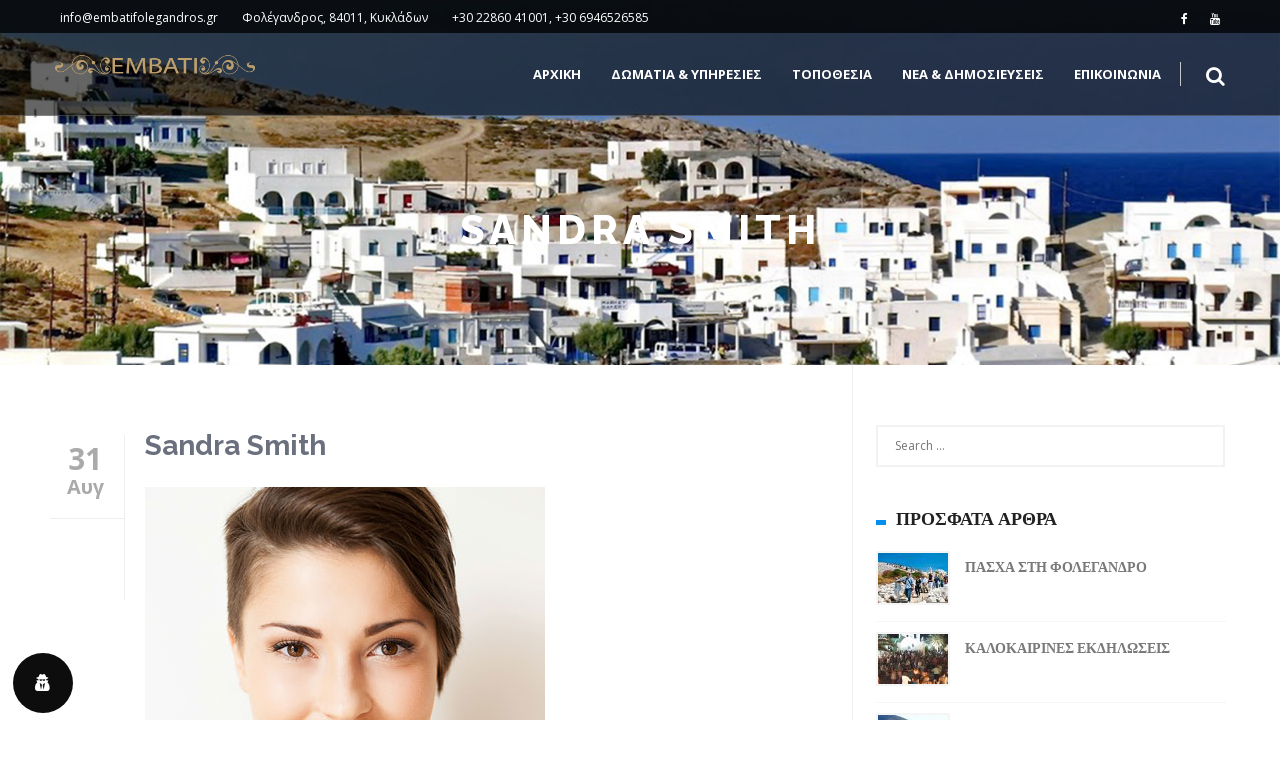

--- FILE ---
content_type: text/html; charset=UTF-8
request_url: https://embatifolegandros.gr/staff-view/sandra-smith/
body_size: 17773
content:
<!DOCTYPE html>
<!--[if IE 7]>
<html class="ie ie7" lang="el">
<![endif]-->
<!--[if IE 8]>
<html class="ie ie8" lang="el">
<![endif]-->
<!--[if !(IE 7) & !(IE 8)]><!-->
<html lang="el">
    <!--<![endif]-->
    <head>
        <!-- Meta
        ================================================== -->
        <meta charset="UTF-8">
        <meta content='width=device-width, initial-scale=1.0, maximum-scale=1.0, user-scalable=0' name='viewport' />
        <!-- Meta / End -->
        <link rel="icon" href="https://embatifolegandros.gr/wp-content/uploads/2016/07/cropped-fav-32x32.png" sizes="32x32" />
<link rel="icon" href="https://embatifolegandros.gr/wp-content/uploads/2016/07/cropped-fav-192x192.png" sizes="192x192" />
<link rel="apple-touch-icon" href="https://embatifolegandros.gr/wp-content/uploads/2016/07/cropped-fav-180x180.png" />
<meta name="msapplication-TileImage" content="https://embatifolegandros.gr/wp-content/uploads/2016/07/cropped-fav-270x270.png" />
        <link rel="pingback" href="https://embatifolegandros.gr/xmlrpc.php">
        <title>Sandra Smith &#8211; Embati</title>
<meta name='robots' content='max-image-preview:large' />
<link rel='dns-prefetch' href='//cdnjs.cloudflare.com' />
<link rel='dns-prefetch' href='//fonts.googleapis.com' />
<link rel='dns-prefetch' href='//hcaptcha.com' />
<link rel='preconnect' href='https://fonts.gstatic.com' crossorigin />
<link rel="alternate" type="application/rss+xml" title="Ροή RSS &raquo; Embati" href="https://embatifolegandros.gr/feed/" />
<link rel="alternate" type="application/rss+xml" title="Ροή Σχολίων &raquo; Embati" href="https://embatifolegandros.gr/comments/feed/" />
<link rel="alternate" type="application/rss+xml" title="Ροή Σχολίων Embati &raquo; Sandra Smith" href="https://embatifolegandros.gr/staff-view/sandra-smith/feed/" />
<link rel="alternate" title="oEmbed (JSON)" type="application/json+oembed" href="https://embatifolegandros.gr/wp-json/oembed/1.0/embed?url=https%3A%2F%2Fembatifolegandros.gr%2Fstaff-view%2Fsandra-smith%2F" />
<link rel="alternate" title="oEmbed (XML)" type="text/xml+oembed" href="https://embatifolegandros.gr/wp-json/oembed/1.0/embed?url=https%3A%2F%2Fembatifolegandros.gr%2Fstaff-view%2Fsandra-smith%2F&#038;format=xml" />
<style id='wp-img-auto-sizes-contain-inline-css' type='text/css'>
img:is([sizes=auto i],[sizes^="auto," i]){contain-intrinsic-size:3000px 1500px}
/*# sourceURL=wp-img-auto-sizes-contain-inline-css */
</style>
<style id='wp-emoji-styles-inline-css' type='text/css'>

	img.wp-smiley, img.emoji {
		display: inline !important;
		border: none !important;
		box-shadow: none !important;
		height: 1em !important;
		width: 1em !important;
		margin: 0 0.07em !important;
		vertical-align: -0.1em !important;
		background: none !important;
		padding: 0 !important;
	}
/*# sourceURL=wp-emoji-styles-inline-css */
</style>
<style id='wp-block-library-inline-css' type='text/css'>
:root{--wp-block-synced-color:#7a00df;--wp-block-synced-color--rgb:122,0,223;--wp-bound-block-color:var(--wp-block-synced-color);--wp-editor-canvas-background:#ddd;--wp-admin-theme-color:#007cba;--wp-admin-theme-color--rgb:0,124,186;--wp-admin-theme-color-darker-10:#006ba1;--wp-admin-theme-color-darker-10--rgb:0,107,160.5;--wp-admin-theme-color-darker-20:#005a87;--wp-admin-theme-color-darker-20--rgb:0,90,135;--wp-admin-border-width-focus:2px}@media (min-resolution:192dpi){:root{--wp-admin-border-width-focus:1.5px}}.wp-element-button{cursor:pointer}:root .has-very-light-gray-background-color{background-color:#eee}:root .has-very-dark-gray-background-color{background-color:#313131}:root .has-very-light-gray-color{color:#eee}:root .has-very-dark-gray-color{color:#313131}:root .has-vivid-green-cyan-to-vivid-cyan-blue-gradient-background{background:linear-gradient(135deg,#00d084,#0693e3)}:root .has-purple-crush-gradient-background{background:linear-gradient(135deg,#34e2e4,#4721fb 50%,#ab1dfe)}:root .has-hazy-dawn-gradient-background{background:linear-gradient(135deg,#faaca8,#dad0ec)}:root .has-subdued-olive-gradient-background{background:linear-gradient(135deg,#fafae1,#67a671)}:root .has-atomic-cream-gradient-background{background:linear-gradient(135deg,#fdd79a,#004a59)}:root .has-nightshade-gradient-background{background:linear-gradient(135deg,#330968,#31cdcf)}:root .has-midnight-gradient-background{background:linear-gradient(135deg,#020381,#2874fc)}:root{--wp--preset--font-size--normal:16px;--wp--preset--font-size--huge:42px}.has-regular-font-size{font-size:1em}.has-larger-font-size{font-size:2.625em}.has-normal-font-size{font-size:var(--wp--preset--font-size--normal)}.has-huge-font-size{font-size:var(--wp--preset--font-size--huge)}.has-text-align-center{text-align:center}.has-text-align-left{text-align:left}.has-text-align-right{text-align:right}.has-fit-text{white-space:nowrap!important}#end-resizable-editor-section{display:none}.aligncenter{clear:both}.items-justified-left{justify-content:flex-start}.items-justified-center{justify-content:center}.items-justified-right{justify-content:flex-end}.items-justified-space-between{justify-content:space-between}.screen-reader-text{border:0;clip-path:inset(50%);height:1px;margin:-1px;overflow:hidden;padding:0;position:absolute;width:1px;word-wrap:normal!important}.screen-reader-text:focus{background-color:#ddd;clip-path:none;color:#444;display:block;font-size:1em;height:auto;left:5px;line-height:normal;padding:15px 23px 14px;text-decoration:none;top:5px;width:auto;z-index:100000}html :where(.has-border-color){border-style:solid}html :where([style*=border-top-color]){border-top-style:solid}html :where([style*=border-right-color]){border-right-style:solid}html :where([style*=border-bottom-color]){border-bottom-style:solid}html :where([style*=border-left-color]){border-left-style:solid}html :where([style*=border-width]){border-style:solid}html :where([style*=border-top-width]){border-top-style:solid}html :where([style*=border-right-width]){border-right-style:solid}html :where([style*=border-bottom-width]){border-bottom-style:solid}html :where([style*=border-left-width]){border-left-style:solid}html :where(img[class*=wp-image-]){height:auto;max-width:100%}:where(figure){margin:0 0 1em}html :where(.is-position-sticky){--wp-admin--admin-bar--position-offset:var(--wp-admin--admin-bar--height,0px)}@media screen and (max-width:600px){html :where(.is-position-sticky){--wp-admin--admin-bar--position-offset:0px}}

/*# sourceURL=wp-block-library-inline-css */
</style><style id='global-styles-inline-css' type='text/css'>
:root{--wp--preset--aspect-ratio--square: 1;--wp--preset--aspect-ratio--4-3: 4/3;--wp--preset--aspect-ratio--3-4: 3/4;--wp--preset--aspect-ratio--3-2: 3/2;--wp--preset--aspect-ratio--2-3: 2/3;--wp--preset--aspect-ratio--16-9: 16/9;--wp--preset--aspect-ratio--9-16: 9/16;--wp--preset--color--black: #000000;--wp--preset--color--cyan-bluish-gray: #abb8c3;--wp--preset--color--white: #ffffff;--wp--preset--color--pale-pink: #f78da7;--wp--preset--color--vivid-red: #cf2e2e;--wp--preset--color--luminous-vivid-orange: #ff6900;--wp--preset--color--luminous-vivid-amber: #fcb900;--wp--preset--color--light-green-cyan: #7bdcb5;--wp--preset--color--vivid-green-cyan: #00d084;--wp--preset--color--pale-cyan-blue: #8ed1fc;--wp--preset--color--vivid-cyan-blue: #0693e3;--wp--preset--color--vivid-purple: #9b51e0;--wp--preset--gradient--vivid-cyan-blue-to-vivid-purple: linear-gradient(135deg,rgb(6,147,227) 0%,rgb(155,81,224) 100%);--wp--preset--gradient--light-green-cyan-to-vivid-green-cyan: linear-gradient(135deg,rgb(122,220,180) 0%,rgb(0,208,130) 100%);--wp--preset--gradient--luminous-vivid-amber-to-luminous-vivid-orange: linear-gradient(135deg,rgb(252,185,0) 0%,rgb(255,105,0) 100%);--wp--preset--gradient--luminous-vivid-orange-to-vivid-red: linear-gradient(135deg,rgb(255,105,0) 0%,rgb(207,46,46) 100%);--wp--preset--gradient--very-light-gray-to-cyan-bluish-gray: linear-gradient(135deg,rgb(238,238,238) 0%,rgb(169,184,195) 100%);--wp--preset--gradient--cool-to-warm-spectrum: linear-gradient(135deg,rgb(74,234,220) 0%,rgb(151,120,209) 20%,rgb(207,42,186) 40%,rgb(238,44,130) 60%,rgb(251,105,98) 80%,rgb(254,248,76) 100%);--wp--preset--gradient--blush-light-purple: linear-gradient(135deg,rgb(255,206,236) 0%,rgb(152,150,240) 100%);--wp--preset--gradient--blush-bordeaux: linear-gradient(135deg,rgb(254,205,165) 0%,rgb(254,45,45) 50%,rgb(107,0,62) 100%);--wp--preset--gradient--luminous-dusk: linear-gradient(135deg,rgb(255,203,112) 0%,rgb(199,81,192) 50%,rgb(65,88,208) 100%);--wp--preset--gradient--pale-ocean: linear-gradient(135deg,rgb(255,245,203) 0%,rgb(182,227,212) 50%,rgb(51,167,181) 100%);--wp--preset--gradient--electric-grass: linear-gradient(135deg,rgb(202,248,128) 0%,rgb(113,206,126) 100%);--wp--preset--gradient--midnight: linear-gradient(135deg,rgb(2,3,129) 0%,rgb(40,116,252) 100%);--wp--preset--font-size--small: 13px;--wp--preset--font-size--medium: 20px;--wp--preset--font-size--large: 36px;--wp--preset--font-size--x-large: 42px;--wp--preset--spacing--20: 0.44rem;--wp--preset--spacing--30: 0.67rem;--wp--preset--spacing--40: 1rem;--wp--preset--spacing--50: 1.5rem;--wp--preset--spacing--60: 2.25rem;--wp--preset--spacing--70: 3.38rem;--wp--preset--spacing--80: 5.06rem;--wp--preset--shadow--natural: 6px 6px 9px rgba(0, 0, 0, 0.2);--wp--preset--shadow--deep: 12px 12px 50px rgba(0, 0, 0, 0.4);--wp--preset--shadow--sharp: 6px 6px 0px rgba(0, 0, 0, 0.2);--wp--preset--shadow--outlined: 6px 6px 0px -3px rgb(255, 255, 255), 6px 6px rgb(0, 0, 0);--wp--preset--shadow--crisp: 6px 6px 0px rgb(0, 0, 0);}:where(.is-layout-flex){gap: 0.5em;}:where(.is-layout-grid){gap: 0.5em;}body .is-layout-flex{display: flex;}.is-layout-flex{flex-wrap: wrap;align-items: center;}.is-layout-flex > :is(*, div){margin: 0;}body .is-layout-grid{display: grid;}.is-layout-grid > :is(*, div){margin: 0;}:where(.wp-block-columns.is-layout-flex){gap: 2em;}:where(.wp-block-columns.is-layout-grid){gap: 2em;}:where(.wp-block-post-template.is-layout-flex){gap: 1.25em;}:where(.wp-block-post-template.is-layout-grid){gap: 1.25em;}.has-black-color{color: var(--wp--preset--color--black) !important;}.has-cyan-bluish-gray-color{color: var(--wp--preset--color--cyan-bluish-gray) !important;}.has-white-color{color: var(--wp--preset--color--white) !important;}.has-pale-pink-color{color: var(--wp--preset--color--pale-pink) !important;}.has-vivid-red-color{color: var(--wp--preset--color--vivid-red) !important;}.has-luminous-vivid-orange-color{color: var(--wp--preset--color--luminous-vivid-orange) !important;}.has-luminous-vivid-amber-color{color: var(--wp--preset--color--luminous-vivid-amber) !important;}.has-light-green-cyan-color{color: var(--wp--preset--color--light-green-cyan) !important;}.has-vivid-green-cyan-color{color: var(--wp--preset--color--vivid-green-cyan) !important;}.has-pale-cyan-blue-color{color: var(--wp--preset--color--pale-cyan-blue) !important;}.has-vivid-cyan-blue-color{color: var(--wp--preset--color--vivid-cyan-blue) !important;}.has-vivid-purple-color{color: var(--wp--preset--color--vivid-purple) !important;}.has-black-background-color{background-color: var(--wp--preset--color--black) !important;}.has-cyan-bluish-gray-background-color{background-color: var(--wp--preset--color--cyan-bluish-gray) !important;}.has-white-background-color{background-color: var(--wp--preset--color--white) !important;}.has-pale-pink-background-color{background-color: var(--wp--preset--color--pale-pink) !important;}.has-vivid-red-background-color{background-color: var(--wp--preset--color--vivid-red) !important;}.has-luminous-vivid-orange-background-color{background-color: var(--wp--preset--color--luminous-vivid-orange) !important;}.has-luminous-vivid-amber-background-color{background-color: var(--wp--preset--color--luminous-vivid-amber) !important;}.has-light-green-cyan-background-color{background-color: var(--wp--preset--color--light-green-cyan) !important;}.has-vivid-green-cyan-background-color{background-color: var(--wp--preset--color--vivid-green-cyan) !important;}.has-pale-cyan-blue-background-color{background-color: var(--wp--preset--color--pale-cyan-blue) !important;}.has-vivid-cyan-blue-background-color{background-color: var(--wp--preset--color--vivid-cyan-blue) !important;}.has-vivid-purple-background-color{background-color: var(--wp--preset--color--vivid-purple) !important;}.has-black-border-color{border-color: var(--wp--preset--color--black) !important;}.has-cyan-bluish-gray-border-color{border-color: var(--wp--preset--color--cyan-bluish-gray) !important;}.has-white-border-color{border-color: var(--wp--preset--color--white) !important;}.has-pale-pink-border-color{border-color: var(--wp--preset--color--pale-pink) !important;}.has-vivid-red-border-color{border-color: var(--wp--preset--color--vivid-red) !important;}.has-luminous-vivid-orange-border-color{border-color: var(--wp--preset--color--luminous-vivid-orange) !important;}.has-luminous-vivid-amber-border-color{border-color: var(--wp--preset--color--luminous-vivid-amber) !important;}.has-light-green-cyan-border-color{border-color: var(--wp--preset--color--light-green-cyan) !important;}.has-vivid-green-cyan-border-color{border-color: var(--wp--preset--color--vivid-green-cyan) !important;}.has-pale-cyan-blue-border-color{border-color: var(--wp--preset--color--pale-cyan-blue) !important;}.has-vivid-cyan-blue-border-color{border-color: var(--wp--preset--color--vivid-cyan-blue) !important;}.has-vivid-purple-border-color{border-color: var(--wp--preset--color--vivid-purple) !important;}.has-vivid-cyan-blue-to-vivid-purple-gradient-background{background: var(--wp--preset--gradient--vivid-cyan-blue-to-vivid-purple) !important;}.has-light-green-cyan-to-vivid-green-cyan-gradient-background{background: var(--wp--preset--gradient--light-green-cyan-to-vivid-green-cyan) !important;}.has-luminous-vivid-amber-to-luminous-vivid-orange-gradient-background{background: var(--wp--preset--gradient--luminous-vivid-amber-to-luminous-vivid-orange) !important;}.has-luminous-vivid-orange-to-vivid-red-gradient-background{background: var(--wp--preset--gradient--luminous-vivid-orange-to-vivid-red) !important;}.has-very-light-gray-to-cyan-bluish-gray-gradient-background{background: var(--wp--preset--gradient--very-light-gray-to-cyan-bluish-gray) !important;}.has-cool-to-warm-spectrum-gradient-background{background: var(--wp--preset--gradient--cool-to-warm-spectrum) !important;}.has-blush-light-purple-gradient-background{background: var(--wp--preset--gradient--blush-light-purple) !important;}.has-blush-bordeaux-gradient-background{background: var(--wp--preset--gradient--blush-bordeaux) !important;}.has-luminous-dusk-gradient-background{background: var(--wp--preset--gradient--luminous-dusk) !important;}.has-pale-ocean-gradient-background{background: var(--wp--preset--gradient--pale-ocean) !important;}.has-electric-grass-gradient-background{background: var(--wp--preset--gradient--electric-grass) !important;}.has-midnight-gradient-background{background: var(--wp--preset--gradient--midnight) !important;}.has-small-font-size{font-size: var(--wp--preset--font-size--small) !important;}.has-medium-font-size{font-size: var(--wp--preset--font-size--medium) !important;}.has-large-font-size{font-size: var(--wp--preset--font-size--large) !important;}.has-x-large-font-size{font-size: var(--wp--preset--font-size--x-large) !important;}
/*# sourceURL=global-styles-inline-css */
</style>

<style id='classic-theme-styles-inline-css' type='text/css'>
/*! This file is auto-generated */
.wp-block-button__link{color:#fff;background-color:#32373c;border-radius:9999px;box-shadow:none;text-decoration:none;padding:calc(.667em + 2px) calc(1.333em + 2px);font-size:1.125em}.wp-block-file__button{background:#32373c;color:#fff;text-decoration:none}
/*# sourceURL=/wp-includes/css/classic-themes.min.css */
</style>
<link rel='stylesheet' id='contact-form-7-css' href='https://embatifolegandros.gr/wp-content/plugins/contact-form-7/includes/css/styles.css?ver=6.1.4' type='text/css' media='all' />
<link rel='stylesheet' id='dslc-fontawesome-css' href='https://embatifolegandros.gr/wp-content/plugins/live-composer-page-builder/css/font-awesome.css?ver=2.0.7' type='text/css' media='all' />
<link rel='stylesheet' id='dslc-plugins-css-css' href='https://embatifolegandros.gr/wp-content/plugins/live-composer-page-builder/css/dist/frontend.plugins.min.css?ver=2.0.7' type='text/css' media='all' />
<link rel='stylesheet' id='dslc-frontend-css-css' href='https://embatifolegandros.gr/wp-content/plugins/live-composer-page-builder/css/dist/frontend.min.css?ver=2.0.7' type='text/css' media='all' />
<link rel='stylesheet' id='wordpress-gdpr-css' href='https://embatifolegandros.gr/wp-content/plugins/wordpress-gdpr/public/css/wordpress-gdpr-public.css?ver=2.0.5' type='text/css' media='all' />
<link rel='stylesheet' id='font-awesome-css' href='https://cdnjs.cloudflare.com/ajax/libs/font-awesome/4.7.0/css/font-awesome.min.css?ver=4.7.0' type='text/css' media='all' />
<link rel='stylesheet' id='as_theme_enqueue_styles-css' href='https://embatifolegandros.gr/wp-content/themes/monalisa/style.css?ver=74e7d58e23c2b82360fe90ee7e1dae6b' type='text/css' media='all' />
<link rel='stylesheet' id='mm_icomoon-css' href='https://embatifolegandros.gr/wp-content/plugins/mega_main_menu/framework/src/css/icomoon.css?ver=2.2.2' type='text/css' media='all' />
<link rel='stylesheet' id='mmm_mega_main_menu-css' href='https://embatifolegandros.gr/wp-content/plugins/mega_main_menu/src/css/cache.skin.css?ver=74e7d58e23c2b82360fe90ee7e1dae6b' type='text/css' media='all' />
<link rel="preload" as="style" href="https://fonts.googleapis.com/css?family=Open%20Sans:400,700%7CRaleway:700,400,800%7CJosefin%20Sans:700%7CLato:700%7CRoboto%20Slab:700%7CRoboto:700,400&#038;subset=latin&#038;display=swap&#038;ver=1556179410" /><link rel="stylesheet" href="https://fonts.googleapis.com/css?family=Open%20Sans:400,700%7CRaleway:700,400,800%7CJosefin%20Sans:700%7CLato:700%7CRoboto%20Slab:700%7CRoboto:700,400&#038;subset=latin&#038;display=swap&#038;ver=1556179410" media="print" onload="this.media='all'"><noscript><link rel="stylesheet" href="https://fonts.googleapis.com/css?family=Open%20Sans:400,700%7CRaleway:700,400,800%7CJosefin%20Sans:700%7CLato:700%7CRoboto%20Slab:700%7CRoboto:700,400&#038;subset=latin&#038;display=swap&#038;ver=1556179410" /></noscript><link rel='stylesheet' id='as-dialog-css' href='https://embatifolegandros.gr/wp-content/themes/monalisa/css/libs/dialog/dialog.css?ver=1.0' type='text/css' media='all' />
<link rel='stylesheet' id='as-dialog-wilma-css' href='https://embatifolegandros.gr/wp-content/themes/monalisa/css/libs/dialog/dialog-wilma.css?ver=1.0' type='text/css' media='all' />
<link rel='stylesheet' id='as-style-css' href='https://embatifolegandros.gr/wp-content/themes/monalisa-child/style.css?ver=74e7d58e23c2b82360fe90ee7e1dae6b' type='text/css' media='all' />
<link rel='stylesheet' id='responsive-style-css' href='https://embatifolegandros.gr/wp-content/themes/monalisa/css/responsive-style.css?ver=1.0' type='text/css' media='all' />
<link rel='stylesheet' id='custom-css' href='https://embatifolegandros.gr/wp-content/themes/monalisa/css/custom-style.php?ver=1.0' type='text/css' media='all' />
<link rel='stylesheet' id='video-css' href='https://embatifolegandros.gr/wp-content/themes/monalisa/css/libs/html5/video.css?ver=1.0' type='text/css' media='all' />
<script type="text/javascript" src="https://embatifolegandros.gr/wp-includes/js/jquery/jquery.min.js?ver=3.7.1" id="jquery-core-js"></script>
<script type="text/javascript" src="https://embatifolegandros.gr/wp-includes/js/jquery/jquery-migrate.min.js?ver=3.4.1" id="jquery-migrate-js"></script>
<script type="text/javascript" src="https://embatifolegandros.gr/wp-content/themes/monalisa/js/libs/social-photo-libs.js?ver=74e7d58e23c2b82360fe90ee7e1dae6b" id="as-social-photo-libs-js"></script>
<script type="text/javascript" src="https://embatifolegandros.gr/wp-content/themes/monalisa/js/libs/social-photo.js?ver=74e7d58e23c2b82360fe90ee7e1dae6b" id="as-social-photo-js"></script>
<script type="text/javascript" src="https://embatifolegandros.gr/wp-content/plugins/live-composer-page-builder/js/dist/client_plugins.min.js?ver=2.0.7" id="dslc-plugins-js-js"></script>
<script type="text/javascript" src="//embatifolegandros.gr/wp-content/plugins/revslider/sr6/assets/js/rbtools.min.js?ver=6.7.40" async id="tp-tools-js"></script>
<script type="text/javascript" src="//embatifolegandros.gr/wp-content/plugins/revslider/sr6/assets/js/rs6.min.js?ver=6.7.40" async id="revmin-js"></script>
<link rel="https://api.w.org/" href="https://embatifolegandros.gr/wp-json/" /><link rel="EditURI" type="application/rsd+xml" title="RSD" href="https://embatifolegandros.gr/xmlrpc.php?rsd" />

<link rel="canonical" href="https://embatifolegandros.gr/staff-view/sandra-smith/" />
<link rel='shortlink' href='https://embatifolegandros.gr/?p=1919' />
<meta name="generator" content="Redux 4.5.10" /><style>
.h-captcha{position:relative;display:block;margin-bottom:2rem;padding:0;clear:both}.h-captcha[data-size="normal"]{width:302px;height:76px}.h-captcha[data-size="compact"]{width:158px;height:138px}.h-captcha[data-size="invisible"]{display:none}.h-captcha iframe{z-index:1}.h-captcha::before{content:"";display:block;position:absolute;top:0;left:0;background:url(https://embatifolegandros.gr/wp-content/plugins/hcaptcha-for-forms-and-more/assets/images/hcaptcha-div-logo.svg) no-repeat;border:1px solid #fff0;border-radius:4px;box-sizing:border-box}.h-captcha::after{content:"The hCaptcha loading is delayed until user interaction.";font-family:-apple-system,system-ui,BlinkMacSystemFont,"Segoe UI",Roboto,Oxygen,Ubuntu,"Helvetica Neue",Arial,sans-serif;font-size:10px;font-weight:500;position:absolute;top:0;bottom:0;left:0;right:0;box-sizing:border-box;color:#bf1722;opacity:0}.h-captcha:not(:has(iframe))::after{animation:hcap-msg-fade-in .3s ease forwards;animation-delay:2s}.h-captcha:has(iframe)::after{animation:none;opacity:0}@keyframes hcap-msg-fade-in{to{opacity:1}}.h-captcha[data-size="normal"]::before{width:302px;height:76px;background-position:93.8% 28%}.h-captcha[data-size="normal"]::after{width:302px;height:76px;display:flex;flex-wrap:wrap;align-content:center;line-height:normal;padding:0 75px 0 10px}.h-captcha[data-size="compact"]::before{width:158px;height:138px;background-position:49.9% 78.8%}.h-captcha[data-size="compact"]::after{width:158px;height:138px;text-align:center;line-height:normal;padding:24px 10px 10px 10px}.h-captcha[data-theme="light"]::before,body.is-light-theme .h-captcha[data-theme="auto"]::before,.h-captcha[data-theme="auto"]::before{background-color:#fafafa;border:1px solid #e0e0e0}.h-captcha[data-theme="dark"]::before,body.is-dark-theme .h-captcha[data-theme="auto"]::before,html.wp-dark-mode-active .h-captcha[data-theme="auto"]::before,html.drdt-dark-mode .h-captcha[data-theme="auto"]::before{background-image:url(https://embatifolegandros.gr/wp-content/plugins/hcaptcha-for-forms-and-more/assets/images/hcaptcha-div-logo-white.svg);background-repeat:no-repeat;background-color:#333;border:1px solid #f5f5f5}@media (prefers-color-scheme:dark){.h-captcha[data-theme="auto"]::before{background-image:url(https://embatifolegandros.gr/wp-content/plugins/hcaptcha-for-forms-and-more/assets/images/hcaptcha-div-logo-white.svg);background-repeat:no-repeat;background-color:#333;border:1px solid #f5f5f5}}.h-captcha[data-theme="custom"]::before{background-color:initial}.h-captcha[data-size="invisible"]::before,.h-captcha[data-size="invisible"]::after{display:none}.h-captcha iframe{position:relative}div[style*="z-index: 2147483647"] div[style*="border-width: 11px"][style*="position: absolute"][style*="pointer-events: none"]{border-style:none}
</style>
<style type="text/css">.dslc-modules-section-wrapper, .dslca-add-modules-section { width : 1170px; } .dslc-modules-section:not(.dslc-full) { padding-left: 4%;  padding-right: 4%; } .dslc-modules-section { width:px;margin-left:0%;margin-right:0%;margin-bottom:0px;padding-bottom:80px;padding-top:80px;padding-left:0%;padding-right:0%;background-image:none;background-repeat:repeat;background-position:left top;background-attachment:scroll;background-size:auto;border-width:0px;border-style:solid; }</style><meta name="generator" content="Powered by Slider Revolution 6.7.40 - responsive, Mobile-Friendly Slider Plugin for WordPress with comfortable drag and drop interface." />
<style>
span[data-name="hcap-cf7"] .h-captcha{margin-bottom:0}span[data-name="hcap-cf7"]~input[type="submit"],span[data-name="hcap-cf7"]~button[type="submit"]{margin-top:2rem}
</style>
<link rel="icon" href="https://embatifolegandros.gr/wp-content/uploads/2016/07/cropped-fav-32x32.png" sizes="32x32" />
<link rel="icon" href="https://embatifolegandros.gr/wp-content/uploads/2016/07/cropped-fav-192x192.png" sizes="192x192" />
<link rel="apple-touch-icon" href="https://embatifolegandros.gr/wp-content/uploads/2016/07/cropped-fav-180x180.png" />
<meta name="msapplication-TileImage" content="https://embatifolegandros.gr/wp-content/uploads/2016/07/cropped-fav-270x270.png" />
<script>function setREVStartSize(e){
			//window.requestAnimationFrame(function() {
				window.RSIW = window.RSIW===undefined ? window.innerWidth : window.RSIW;
				window.RSIH = window.RSIH===undefined ? window.innerHeight : window.RSIH;
				try {
					var pw = document.getElementById(e.c).parentNode.offsetWidth,
						newh;
					pw = pw===0 || isNaN(pw) || (e.l=="fullwidth" || e.layout=="fullwidth") ? window.RSIW : pw;
					e.tabw = e.tabw===undefined ? 0 : parseInt(e.tabw);
					e.thumbw = e.thumbw===undefined ? 0 : parseInt(e.thumbw);
					e.tabh = e.tabh===undefined ? 0 : parseInt(e.tabh);
					e.thumbh = e.thumbh===undefined ? 0 : parseInt(e.thumbh);
					e.tabhide = e.tabhide===undefined ? 0 : parseInt(e.tabhide);
					e.thumbhide = e.thumbhide===undefined ? 0 : parseInt(e.thumbhide);
					e.mh = e.mh===undefined || e.mh=="" || e.mh==="auto" ? 0 : parseInt(e.mh,0);
					if(e.layout==="fullscreen" || e.l==="fullscreen")
						newh = Math.max(e.mh,window.RSIH);
					else{
						e.gw = Array.isArray(e.gw) ? e.gw : [e.gw];
						for (var i in e.rl) if (e.gw[i]===undefined || e.gw[i]===0) e.gw[i] = e.gw[i-1];
						e.gh = e.el===undefined || e.el==="" || (Array.isArray(e.el) && e.el.length==0)? e.gh : e.el;
						e.gh = Array.isArray(e.gh) ? e.gh : [e.gh];
						for (var i in e.rl) if (e.gh[i]===undefined || e.gh[i]===0) e.gh[i] = e.gh[i-1];
											
						var nl = new Array(e.rl.length),
							ix = 0,
							sl;
						e.tabw = e.tabhide>=pw ? 0 : e.tabw;
						e.thumbw = e.thumbhide>=pw ? 0 : e.thumbw;
						e.tabh = e.tabhide>=pw ? 0 : e.tabh;
						e.thumbh = e.thumbhide>=pw ? 0 : e.thumbh;
						for (var i in e.rl) nl[i] = e.rl[i]<window.RSIW ? 0 : e.rl[i];
						sl = nl[0];
						for (var i in nl) if (sl>nl[i] && nl[i]>0) { sl = nl[i]; ix=i;}
						var m = pw>(e.gw[ix]+e.tabw+e.thumbw) ? 1 : (pw-(e.tabw+e.thumbw)) / (e.gw[ix]);
						newh =  (e.gh[ix] * m) + (e.tabh + e.thumbh);
					}
					var el = document.getElementById(e.c);
					if (el!==null && el) el.style.height = newh+"px";
					el = document.getElementById(e.c+"_wrapper");
					if (el!==null && el) {
						el.style.height = newh+"px";
						el.style.display = "block";
					}
				} catch(e){
					console.log("Failure at Presize of Slider:" + e)
				}
			//});
		  };</script>
<style id="as_options-dynamic-css" title="dynamic-css" class="redux-options-output">#as-header-1 .as-logo-main-site img, #as-header-2 .as-logo-main-site img{width:200px;}#as-header-1 .as-logo-main-site, #as-header-2 .as-logo-main-site , #as-header-3 .as-logo-main-site{padding-top:0px;padding-right:0px;padding-bottom:0px;padding-left:0px;}#as-header-1 .as-logo-main-site, #as-header-2 .as-logo-main-site , #as-header-3 .as-logo-main-site{margin-top:0px;margin-right:0px;margin-bottom:0px;margin-left:0px;}#as-header-1 .as-logo-main-site, #as-header-2 .as-logo-main-site , #as-header-3 .as-logo-main-site{top:20px;right:0px;bottom:0px;left:0px;}#as-header-3 .as-header-3-logo .as-logo-main-site img{width:150px;}#as-header-3 .as-header-3-wrapper .as-header-3-logo{padding-top:0px;padding-right:0px;padding-bottom:0px;padding-left:0px;}#as-header-3 .as-header-3-wrapper .as-header-3-logo{margin-top:0px;margin-right:0px;margin-bottom:0px;margin-left:0px;}#as-header-3 .as-header-3-logo .as-logo-main-site img{top:0px;right:0px;bottom:0px;left:0px;}body{font-family:"Open Sans";font-weight:400;font-style:normal;color:#797979;font-size:14px;}input[type="text"], input[type="email"], input[type="url"], input[type="password"], input[type="search"], textarea{font-family:"Open Sans";font-weight:400;font-style:normal;color:#797979;font-size:14px;}h1, h2, h3, h4, h5, h6{font-family:Raleway;font-weight:700;color:#212121;}#as-header-1 #as-menu-header-1.as-bg-sticky{background-color:rgba(0, 0, 0, 0.8);}#as-header-1 .as-top-header-wrapper{background-color:rgba(0, 0, 0, 0.9);;}#as-header-1 .as-top-header-wrapper .as-info-top-header li{font-family:"Open Sans";font-weight:normal;color:#ffffff;font-size:12px;}#as-header-1 #as-menu-header-1{background-color:rgba(0, 0, 0, 0.6);;}#as-header-1 #as-menu-header-1{border-bottom:1px solid rgba(255, 255, 255, 0.2);}#as-header-2 .as-nav-wrapper .as-primary-nav li a{font-family:"Josefin Sans";text-transform:uppercase;letter-spacing:3px;font-weight:700;color:#212121;font-size:32px;}#as-header-2 .as-nav-wrapper .as-primary-nav li ul.sub-menu > li > a{font-family:"Josefin Sans";text-transform:uppercase;letter-spacing:0px;font-weight:700;color:#212121;font-size:18px;}#as-header-3{background-color:rgba(255, 255, 255, 1);}#as-header-3 .as-header-3-wrapper #mega_main_menu.as_sidebar_menu > .menu_holder > .menu_inner > ul > li > .item_link > .link_content > .link_text{font-family:Raleway;text-transform:uppercase;letter-spacing:2px;font-weight:700;color:#212121;font-size:13px;}#as-header-3 .as-header-3-wrapper #mega_main_menu > .menu_holder > .menu_inner > ul > li > .item_link{padding-top:0px;padding-right:40px;padding-bottom:0px;padding-left:40px;}#as-header-3 .as-header-3-wrapper #mega_main_menu li.default_dropdown > .mega_dropdown > li > .item_link, #as-header-3 .as-header-3-wrapper #mega_main_menu li.widgets_dropdown .mega_dropdown > li > .item_link, #as-header-3 .as-header-3-wrapper #mega_main_menu li.multicolumn_dropdown .mega_dropdown > li > .item_link{font-family:Raleway;text-transform:uppercase;letter-spacing:0px;font-weight:400;font-size:13px;}#as-header-3 .as-bottom-header-3{padding-top:0px;padding-right:20px;padding-bottom:0px;padding-left:40px;}#as-header-3 .as-header-3-wrapper .as-header-3-coppyright{font-family:Lato;text-transform:uppercase;letter-spacing:0px;font-weight:700;color:#212121;font-size:10px;}#as-breadcrumb-wrapper{padding-top:200px;padding-right:0px;padding-bottom:100px;padding-left:0px;}#as-breadcrumb-wrapper{margin-top:0px;margin-right:0px;margin-bottom:0px;margin-left:0px;}#as-breadcrumb-wrapper{background-color:#cccccc;background-repeat:no-repeat;background-attachment:fixed;background-position:center center;background-image:url('https://embatifolegandros.gr/wp-content/uploads/2016/07/karavostasis.jpg');background-size:cover;}#as-breadcrumb-wrapper .as-page-title{font-family:Raleway;text-transform:uppercase;letter-spacing:5px;font-weight:800;color:#ffffff;font-size:40px;}#as-breadcrumb-wrapper .as-breadcrumb-link li, #as-breadcrumb-wrapper .as-breadcrumb-link li a{font-family:"Open Sans";font-weight:normal;color:#f5f5f5;font-size:14px;}#as-page-blog-classic .as-date-format-wrapper .as-post-date{font-family:"Open Sans";line-height:28px;font-weight:700;color:#aaa;}#as-page-blog-classic .as-title-meta-wrapper .as-post-title a{font-family:Raleway;font-weight:700;color:#6B707E;font-size:28px;}#as-page-blog-classic .as-excerpt{font-family:"Open Sans";line-height:26px;font-weight:400;color:#797979;font-size:14px;}.as-post-btn-group a.as-btn-readmore{font-family:Raleway;font-weight:700;font-size:14px;}.as-wrapper.as-wrapper-page-404{padding-top:100px;padding-right:0px;padding-bottom:100px;padding-left:0px;}.as-wrapper-page-404 .as-wrapper-number-404 h2{font-family:"Roboto Slab";text-transform:uppercase;line-height:105px;letter-spacing:2px;font-weight:700;font-style:normal;color:#212121;font-size:105px;}.as-wrapper-page-404 .as-wrapper-number-404 h3{font-family:"Open Sans";text-transform:uppercase;line-height:32px;letter-spacing:0px;font-weight:700;font-style:normal;color:#212121;font-size:24px;}.as-wrapper-page-404 .as-context-404 p{font-family:"Open Sans";text-transform:none;line-height:26px;letter-spacing:0px;font-weight:400;font-style:normal;color:#aaaaaa;font-size:16px;}#as-footer-1{background-color:#222222;}#as-footer-1{padding-top:60px;padding-right:0px;padding-bottom:60px;padding-left:0px;}#as-footer-1 h4.widget-title-footer{font-family:Roboto;text-transform:none;line-height:24px;letter-spacing:0px;font-weight:700;font-style:normal;color:#ffffff;font-size:22px;}#as-footer-1 h4.widget-title-footer{margin-top:0px;margin-right:0px;margin-bottom:30px;margin-left:0px;}#as-footer-1, #as-footer-1 p {font-family:Roboto;text-transform:none;line-height:26px;letter-spacing:0px;font-weight:400;font-style:normal;color:#bdbdbd;font-size:14px;}#as-footer-1 a{color:#D1D1D1;}#as-footer-1 a:hover{color:#00b9cf;}#as-footer-1 a:active{color:#00b9cf;}#footer-bottom-1{background-color:#000000;}#footer-bottom-1{padding-top:20px;padding-right:0px;padding-bottom:20px;padding-left:0px;}#footer-bottom-1 .as-copyright-footer{font-family:Roboto;text-transform:uppercase;line-height:20px;letter-spacing:2px;font-weight:700;font-style:normal;color:#aaaaaa;font-size:10px;}#as-footer-2{background-color:#22313f;}#as-footer-2 .as-footer-wrapper{background-color:transparent;}#as-footer-2 .as-footer-wrapper{padding-top:60px;padding-right:0px;padding-bottom:60px;padding-left:0px;}#as-footer-2 .as-list-social-wrapper h3{font-family:"Open Sans";text-transform:uppercase;line-height:20px;letter-spacing:2px;font-weight:700;font-style:normal;color:#ffffff;font-size:12px;}#as-footer-2 .as-footer-wrapper .as-list-social-header-wrapper li a{color:#D1D1D1;}#as-footer-2 .as-footer-wrapper .as-list-social-header-wrapper li a:hover{color:#00b9cf;}#as-footer-2 .as-footer-wrapper .as-list-social-header-wrapper{margin-top:0px;margin-right:0px;margin-bottom:30px;margin-left:0px;}#as-footer-2 .as-menu-footer-2 li a{font-family:"Open Sans";text-transform:uppercase;line-height:22px;letter-spacing:2px;font-weight:700;font-style:normal;color:#8b8b8b;font-size:12px;}#as-footer-2 .as-menu-footer-2 li a{color:#D1D1D1;}#as-footer-2 .as-menu-footer-2 li a:hover{color:#00b9cf;}#as-footer-2 .as-menu-footer-2{margin-top:0px;margin-right:0px;margin-bottom:30px;margin-left:0px;}#as-footer-2 .as-copyright-footer{font-family:"Open Sans";text-transform:uppercase;line-height:22px;letter-spacing:2px;font-weight:700;font-style:normal;color:#aaaaaa;font-size:18px;}#as-footer-2 .as-copyright-footer a{color:#D1D1D1;}#as-footer-2 .as-copyright-footer a:hover{color:#00b9cf;}#as-footer-3 .as-footer-wrapper{padding-top:40px;padding-right:0px;padding-bottom:40px;padding-left:0px;}#as-footer-3{background-color:#ffffff;}#as-footer-3 .as-footer-wrapper .as-footer-3-menu .as-menu-footer-3{margin-top:10px;margin-right:0px;margin-bottom:0px;margin-left:0px;}#as-footer-3 .as-footer-3-menu li a{font-family:"Open Sans";text-transform:uppercase;line-height:20px;letter-spacing:2px;font-weight:700;font-style:normal;color:#aaaaaa;font-size:12px;}</style>    <link rel='stylesheet' id='redux-custom-fonts-css' href='//embatifolegandros.gr/wp-content/uploads/redux/custom-fonts/fonts.css?ver=1675196919' type='text/css' media='all' />
<link rel='stylesheet' id='rs-plugin-settings-css' href='//embatifolegandros.gr/wp-content/plugins/revslider/sr6/assets/css/rs6.css?ver=6.7.40' type='text/css' media='all' />
<style id='rs-plugin-settings-inline-css' type='text/css'>
#rs-demo-id {}
/*# sourceURL=rs-plugin-settings-inline-css */
</style>
</head>
        <body class="wp-singular dslc_staff-template-default single single-dslc_staff postid-1919 wp-theme-monalisa wp-child-theme-monalisa-child dslc-enabled  mmm mega_main_menu-2-2-2">
        <!-- Preloading
        ================================================== -->
                    <div id="as-preloading-wrapper">
                <div class="as-folding-cube">
                    <div class="as-cube1 as-cube"></div>
                    <div class="as-cube2 as-cube"></div>
                    <div class="as-cube4 as-cube"></div>
                    <div class="as-cube3 as-cube"></div>
                </div>
            </div>
                
        <!-- Preloading / End -->
                                    <!-- Custom Header
                ================================================== -->
                <!-- Header Style 1
================================================== -->
<header id="as-header-1" >
            <!-- Top Header -->
        <div class="as-top-header-wrapper">
            <div class="as-wrapper clearfix">
                <div class="dslc-col dslc-9-col">
                     
                        <ul class="as-info-top-header">
                                                            <li><span class="dslc-icon dslc-icon-as-paperplane"></span><span>info@embatifolegandros.gr</span></li>
                                                                                        <li><span class="dslc-icon dslc-icon-as-location"></span><span>Φολέγανδρος, 84011, Κυκλάδων</span></li>
                                                                                        <li><span class="dslc-icon dslc-icon-as-phone"></span><span>+30 22860 41001, +30 6946526585</span></li>
                                                    </ul>
                                    </div>
                <div class="dslc-col dslc-3-col dslc-last-col">
                    <ul class="as-list-social-header-wrapper">
    <li><a href="https://www.facebook.com/Embati-Folegandros-Rooms-1569917189977014/" class = "as-facebook" title="Facebook"><span class="dslc-icon dslc-icon-facebook"></span></a></li><li><a href="https://www.youtube.com/channel/UCwZ8c64BrRAP8dk_yrv2G5A" class = "as-youtube" title="Youtube"><span class="dslc-icon dslc-icon-youtube"></span></a></li></ul>                </div>
            </div>
        </div>
        <!-- Top Header / End -->
        <div id="as-menu-header-1" class="as-header-1-wrapper as-header-sticky" >
        <div class="as-wrapper clearfix">
            <div class="dslc-col dslc-3-col">
                <!-- Logo -->
                                    <a href="https://embatifolegandros.gr/" class="as-logo-main-site">
                        <img src="https://embatifolegandros.gr/wp-content/uploads/2016/07/embati.png" alt="Embati"/>
                    </a>
                                <!-- Logo / End -->
            </div>
            <div class="dslc-col dslc-9-col dslc-last-col">
                <div class="as-cont-menu ">
                    <!-- Menu -->
                    <ul id="menu-main-menu" class="as-menu-header-1"><li id="menu-item-2582" class="menu-item menu-item-type-post_type menu-item-object-page menu-item-home menu-item-2582"><a href="https://embatifolegandros.gr/">Αρχική</a></li>
<li id="menu-item-2576" class="menu-item menu-item-type-post_type menu-item-object-page menu-item-2576"><a href="https://embatifolegandros.gr/domatia-upiresies/">Δωμάτια &#038; Υπηρεσίες</a></li>
<li id="menu-item-2675" class="menu-item menu-item-type-post_type menu-item-object-page menu-item-2675"><a href="https://embatifolegandros.gr/topothesia/">Τοποθεσία</a></li>
<li id="menu-item-2613" class="menu-item menu-item-type-post_type menu-item-object-page menu-item-2613"><a href="https://embatifolegandros.gr/nea-dimosieuseis/">Νέα &#038; Δημοσιεύσεις</a></li>
<li id="menu-item-2599" class="menu-item menu-item-type-post_type menu-item-object-page menu-item-2599"><a href="https://embatifolegandros.gr/epikoinonia/">Επικοινωνία</a></li>
</ul>                    <!-- Menu / End -->
                </div>
                <!-- Icon Shop & Search -->
                                    <ul class="as-search-and-shop">
                                                                            <li>
                                <a href="#" class="trigger-search" data-id="search_dialog">
                                    <span class="dslc-icon dslc-icon-search"></span>
                                </a>
                            </li>
                                                <li class="as-hamburger-menu-res">
                            <div id="dl-menu" class="dl-menuwrapper">
                                <div class="dl-trigger">
                                    <span class="as-line-menu"></span>
                                </div>
                                <ul id="menu-main-menu-1" class="dl-menu"><li class="menu-item menu-item-type-post_type menu-item-object-page menu-item-home menu-item-2582"><a href="https://embatifolegandros.gr/">Αρχική</a></li>
<li class="menu-item menu-item-type-post_type menu-item-object-page menu-item-2576"><a href="https://embatifolegandros.gr/domatia-upiresies/">Δωμάτια &#038; Υπηρεσίες</a></li>
<li class="menu-item menu-item-type-post_type menu-item-object-page menu-item-2675"><a href="https://embatifolegandros.gr/topothesia/">Τοποθεσία</a></li>
<li class="menu-item menu-item-type-post_type menu-item-object-page menu-item-2613"><a href="https://embatifolegandros.gr/nea-dimosieuseis/">Νέα &#038; Δημοσιεύσεις</a></li>
<li class="menu-item menu-item-type-post_type menu-item-object-page menu-item-2599"><a href="https://embatifolegandros.gr/epikoinonia/">Επικοινωνία</a></li>
</ul>                            </div><!-- /dl-menuwrapper -->
                        </li>
                    </ul>
                                <!-- Icon Shop & Search / End -->
            </div>
        </div>
    </div>    
</header>
<!-- Header Style 1 / End -->                <!-- End / Custom Header -->

                <!-- Breadcrumb
                ================================================== -->
                        <!-- Breadcrumb & Title
    ======================================================================== -->
    <div id="as-breadcrumb-wrapper">
        <div class="as-wrapper clearfix">
            <div class="dslc-col dslc-12-col dslc-last-col">
                                    <h1 class="as-page-title as-breadcrumb-title">Sandra Smith</h1>
                                </div>
        </div>
    </div>
    <div class="clear"></div>
    <!-- Breadcrumb & Title / End -->
   
                <!-- End / Breadcrumb -->
            <!-- Content
======================================================================== -->
<div class="as-page-wrapper">
    <div class="as-content-wrapper">
        <div id="as-page-blog-classic" class="as-wrapper clearfix  as-sidebar-border-left">
                        <div class="dslc-col  dslc-8-col ">
                                        <div class="as-post-item post-1919 dslc_staff type-dslc_staff status-publish has-post-thumbnail hentry">
                            <div class="as-date-format-wrapper">
    <span class="as-post-date">
        <span class="as-post-date-days">31</span>
        <span class="as-post-date-month">Αυγ</span>
    </span>
    <span class="as-icon-format-post">
                <span class=" dslc-icon dslc-icon-as-note"></span>
    </span>
</div>                            <div class="as-title-meta-wrapper">
    <h2 class="as-post-title">
        <a href="https://embatifolegandros.gr/staff-view/sandra-smith/">Sandra Smith</a>
    </h2>
    <div class="as-post-info">
                                    </div><!-- Info / End -->
</div>                            
<div class="as-featured-img as-featured-content-img">
                        <a class="dslc-lightbox-image" href="https://embatifolegandros.gr/wp-content/uploads/2015/08/img-staff-8.jpg" class="as-post-image" title="Sandra Smith">
                                                                    <img src="https://embatifolegandros.gr/wp-content/uploads/2015/08/img-staff-8.jpg" alt="Sandra Smith"/>
                                                    </a>
            </div>
                            <div class="as-content-blog-wrapper">
    <div class="as-excerpt">
        <div id="dslc-theme-content"><div id="dslc-theme-content-inner"><p>Aenean semper lorem egestas dictum semper. Nulla rhoncus, orci et lacinia elementum, nibh tellus aliquet justo, id semper nisl enim id lacus. Praesent ut arcu non ipsum accumsan elementum condimentum efficitur mauris</p>
</div></div>    </div><!-- Excerpt / End -->
    <div class="clearfix"></div>
    <!-- link next/prev post -->
    <div class="blog-single-more-link">
        <a class="as-post-nav-prev" href="https://embatifolegandros.gr/staff-view/kevin-miller/" style="background-image:url(https://embatifolegandros.gr/wp-content/uploads/2015/08/img-staff-18.jpg);"><div class="as-mark-image"></div><div class="as-content-prev-next-post"><span class="as-icon-link-post"><span class="dslc-icon dslc-icon-angle-left"></span></span><div class="as-future-title"><h6>Kevin Miller</h6><span class="as-date"><span class="dslc-icon dslc-icon-time"></span>&nbsp31/08/2015</span></div></div></a><a class="as-post-nav-next" href="https://embatifolegandros.gr/staff-view/richard-kain/" style="background-image:url(https://embatifolegandros.gr/wp-content/uploads/2015/08/img-staff-3.jpg);"><div class="as-mark-image"></div><div class="as-content-prev-next-post"><span class="as-icon-link-post"><span class="dslc-icon dslc-icon-angle-right"></span></span><div class="as-future-title"><h6>Richard Kain</h6><span class="as-date"><span class="dslc-icon dslc-icon-time"></span>&nbsp31/08/2015</span></div></div></a>        <div class="clearfix"></div>
    </div>
    <div class="as-post-btn-group">
        <div class="as-tag-post-wrapper">
                    </div>  

        <div class="as-post-social-group">

                            <div class="as-share-social-list">
                    <ul class="as-list-icon-share-btn">
    <li><a class="as-post-share-social-facebook" href="http://www.facebook.com/sharer/sharer.php?u=https://embatifolegandros.gr/staff-view/sandra-smith/" onclick="javascript:window.open(this.href, '', 'menubar=no,toolbar=no,resizable=yes,scrollbars=yes,height=400,width=660');
            return false;" target="_blank"><span class="dslc-icon dslc-icon-facebook"></span></a></li>
    <li><a class="as-post-share-social-twitter" href="http://twitter.com/share?url=https://embatifolegandros.gr/staff-view/sandra-smith/&amp;lang=en&amp;text=Check%20out%20this%20awesome%20project:&amp;" onclick="javascript:window.open(this.href, '', 'menubar=no,toolbar=no,resizable=yes,scrollbars=yes,height=400,width=620');
            return false;" data-count="none" data-via=" "><span class="dslc-icon dslc-icon-twitter"></span></a></li>
    <li><a class="as-post-share-social-google" href="https://plus.google.com/share?url=https://embatifolegandros.gr/staff-view/sandra-smith/" onclick="javascript:window.open(this.href, '', 'menubar=no,toolbar=no,resizable=yes,scrollbars=yes,height=400,width=500');
            return false;"><span class="dslc-icon dslc-icon-google-plus"></span></a></li>
</ul>                    <div class="as-share-btn">
                        <span class="dslc-icon dslc-icon-share-alt"></span>
                        Share                    </div>
                </div>
                    </div>
    </div><!-- Bottom / End -->
</div>
                        </div>	
                        <div class="clearfix"></div>
                        <!-- Pagination Pages -->
	                    						<!-- Pagination Pages / End --> 
                                                        <div id="as-about-author">
    <div class="as-avatar-img">
            </div>
    <div class="as-author-content">
        <h3 class="as-author-name">Posts by&nbsp;<a href="https://embatifolegandros.gr/author/admin/" title="Άρθρα του/της admin" rel="author">admin</a></h3>
        <p class="as-author-info"></p>
<!--         <p class="as-author-link"><span class="dslc-icon dslc-icon-pencil"></span>&nbsp;&nbsp;View all posts by&nbsp; &raquo;&nbsp; <a href="https://embatifolegandros.gr/author/admin/" title="Άρθρα του/της admin" rel="author">admin</a></p> -->
            </div>
    <div class="clearfix"></div>
</div>                <!-- You can start editing here. -->
    <div id="as-comment-wrapper">
        <h3>No Comments <a class="as-leave-cmt" href="#respond">Leave a comment &nbsp;<span class="dslc-icon dslc-icon-chevron-down"></span></a></h3>
                            <div class="as-reply-form-comment">
            	<div id="respond" class="comment-respond">
		<h3 id="reply-title" class="comment-reply-title">Αφήστε μια απάντηση <small><a rel="nofollow" id="cancel-comment-reply-link" href="/staff-view/sandra-smith/#respond" style="display:none;">Ακύρωση απάντησης</a></small></h3><p class="must-log-in">Για να σχολιάσετε πρέπει να <a href="https://embatifolegandros.gr/jit-admin/?redirect_to=https%3A%2F%2Fembatifolegandros.gr%2Fstaff-view%2Fsandra-smith%2F">συνδεθείτε</a>.</p>	</div><!-- #respond -->
	        </div>
    </div>
            </div><!-- Post Loop / End -->
                            <div class="dslc-col dslc-4-col dslc-last-col">
                        <div class="as-border-sidebar"></div>
    <div class="as-sidebar-content">       
        <div id="search-2" class="as-widget widget_search"><form method="get" id="as-searchform" class="as-searchform" action="https://embatifolegandros.gr/" >
                <!--<label for="s" class="screen-reader-text">Search</label>-->
    <input type="search" class="field" name="s" value="" id="s" placeholder="Search &hellip;" />
    <!--<input type="submit" class="submit" id="searchsubmit" value="Search" /> -->
</form></div><div id="cocktail-recent-posts-1" class="as-widget widget_recent_entries"><h4 class="widgettitle">Πρόσφατα Άρθρα</h4>            <ul class="recent-post-widget-wrapper">
                                    <li>
                        <div class="recent-post-widget">
                                                                                                                                <a href="https://embatifolegandros.gr/pasxa-sti-folegandro/" title="ΠΑΣΧΑ ΣΤΗ ΦΟΛΕΓΑΝΔΡΟ" class="as-img-thumb">
                                        <img src="https://embatifolegandros.gr/wp-content/uploads/2015/08/folegandros-pasxa-70x50.jpg" alt="ΠΑΣΧΑ ΣΤΗ ΦΟΛΕΓΑΝΔΡΟ"/>                                   
                                    </a>
                                                                                        <div class="recent-post-widget-content">
                                <h5><a href="https://embatifolegandros.gr/pasxa-sti-folegandro/" class="sidebar-item-title">ΠΑΣΧΑ ΣΤΗ ΦΟΛΕΓΑΝΔΡΟ</a></h5>
                                                            </div>
                            <div class="clearfix"></div>
                        </div>
                    </li>
                                    <li>
                        <div class="recent-post-widget">
                                                                                                                                <a href="https://embatifolegandros.gr/kalokairines-ekdiloseis/" title="ΚΑΛΟΚΑΙΡΙΝΕΣ ΕΚΔΗΛΩΣΕΙΣ" class="as-img-thumb">
                                        <img src="https://embatifolegandros.gr/wp-content/uploads/2015/08/Folegandros-70x50.jpg" alt="ΚΑΛΟΚΑΙΡΙΝΕΣ ΕΚΔΗΛΩΣΕΙΣ"/>                                   
                                    </a>
                                                                                        <div class="recent-post-widget-content">
                                <h5><a href="https://embatifolegandros.gr/kalokairines-ekdiloseis/" class="sidebar-item-title">ΚΑΛΟΚΑΙΡΙΝΕΣ ΕΚΔΗΛΩΣΕΙΣ</a></h5>
                                                            </div>
                            <div class="clearfix"></div>
                        </div>
                    </li>
                                    <li>
                        <div class="recent-post-widget">
                                                                                                                                <a href="https://embatifolegandros.gr/monopatia/" title="ΜΟΝΟΠΑΤΙΑ" class="as-img-thumb">
                                        <img src="https://embatifolegandros.gr/wp-content/uploads/2015/08/monopatia-70x50.jpg" alt="ΜΟΝΟΠΑΤΙΑ"/>                                   
                                    </a>
                                                                                        <div class="recent-post-widget-content">
                                <h5><a href="https://embatifolegandros.gr/monopatia/" class="sidebar-item-title">ΜΟΝΟΠΑΤΙΑ</a></h5>
                                                            </div>
                            <div class="clearfix"></div>
                        </div>
                    </li>
                            </ul>
            </div>                </div>
                </div><!-- Sidebar / End -->
                    </div><!-- Wrapper / End -->
    </div>
</div>
<!-- Content / End -->

    <!-- Footer
    ================================================== -->
            
<!-- Footer top
======================================================================== -->
<footer id="as-footer-1">
    <!-- Footer option choice column -->
        <div class="as-wrapper clearfix">
        <div class="as-footer-wrapper">
            <aside class="dslc-col dslc-4-col">
                <div id="text-1" class="as-widget-footer widget_text"><h4 class="widget-title-footer">Embati Folegandros</h4>			<div class="textwidget"><p>Τα ενοικιαζόμενα δωμάτια Εμπατή βρίσκονται στην είσοδο της Χώρας, του μεγαλύτερου χωριού του νησιού, λίγα μόλις βήματα από τις κεντρικές πλατείες της, τον μεσαιωνικό οικισμό του Κάστρου, καθώς και την αφετηρία όλων των τοπικών συγκοινωνιών</p>
</div>
		</div><div id="as_social_info_widget-1" class="as-widget-footer social_info">		
        <div class="as-social-info-widget-wrapper">
            <ul class="as-social-info-widget">
                <li><a href="https://www.facebook.com/Embati-Folegandros-Rooms-1569917189977014/" title="Facebook"><span class="dslc-icon dslc-icon-facebook"></span></a></li><li><a href="https://www.youtube.com/channel/UCwZ8c64BrRAP8dk_yrv2G5A" title="Youtube"><span class="dslc-icon dslc-icon-youtube-play"></span></a></li>            </ul>
        </div>
        </div>            </aside>
            <aside class="dslc-col dslc-4-col">
                <div id="cocktail-recent-posts-2" class="as-widget-footer widget_recent_entries"><h4 class="widget-title-footer">Τα νέα μας</h4>            <ul class="recent-post-widget-wrapper">
                                    <li>
                        <div class="recent-post-widget">
                                                                                                                                <a href="https://embatifolegandros.gr/pasxa-sti-folegandro/" title="ΠΑΣΧΑ ΣΤΗ ΦΟΛΕΓΑΝΔΡΟ" class="as-img-thumb">
                                        <img src="https://embatifolegandros.gr/wp-content/uploads/2015/08/folegandros-pasxa-70x50.jpg" alt="ΠΑΣΧΑ ΣΤΗ ΦΟΛΕΓΑΝΔΡΟ"/>                                   
                                    </a>
                                                                                        <div class="recent-post-widget-content">
                                <h5><a href="https://embatifolegandros.gr/pasxa-sti-folegandro/" class="sidebar-item-title">ΠΑΣΧΑ ΣΤΗ ΦΟΛΕΓΑΝΔΡΟ</a></h5>
                                                            </div>
                            <div class="clearfix"></div>
                        </div>
                    </li>
                                    <li>
                        <div class="recent-post-widget">
                                                                                                                                <a href="https://embatifolegandros.gr/kalokairines-ekdiloseis/" title="ΚΑΛΟΚΑΙΡΙΝΕΣ ΕΚΔΗΛΩΣΕΙΣ" class="as-img-thumb">
                                        <img src="https://embatifolegandros.gr/wp-content/uploads/2015/08/Folegandros-70x50.jpg" alt="ΚΑΛΟΚΑΙΡΙΝΕΣ ΕΚΔΗΛΩΣΕΙΣ"/>                                   
                                    </a>
                                                                                        <div class="recent-post-widget-content">
                                <h5><a href="https://embatifolegandros.gr/kalokairines-ekdiloseis/" class="sidebar-item-title">ΚΑΛΟΚΑΙΡΙΝΕΣ ΕΚΔΗΛΩΣΕΙΣ</a></h5>
                                                            </div>
                            <div class="clearfix"></div>
                        </div>
                    </li>
                            </ul>
            </div>                        </aside>
                            <aside class="dslc-col dslc-4-col dslc-last-col">
                    <div id="as_contact_info_widget-1" class="as-widget-footer contact_info"><h4 class="widget-title-footer">Στοιχεία Επικοινωνίας</h4>		
        <div class="contact-info-widget-wrapper">
            <ul class="contact-info-widget">
                <li><span class="as-icon-contact-wrapper"><span class="dslc-icon dslc-icon-building"></span></span><p>Embati</p><div class="clearfix"></div></li><li><span class="as-icon-contact-wrapper"><span class="dslc-icon dslc-icon-envelope"></span></span><p>info@embatifolegandros.gr</p><div class="clearfix"></div></li><li><span class="as-icon-contact-wrapper"><span class="dslc-icon dslc-icon-phone"></span></span><p>+30 22860 41001, +30 6946-526585</p><div class="clearfix"></div></li><li><span class="as-icon-contact-wrapper"><span class="dslc-icon dslc-icon-info-sign"></span></span><p>MHTE: 1167K112K0350200</p><div class="clearfix"></div></li>            </ul>
        </div>
        </div><div id="custom_html-2" class="widget_text as-widget-footer widget_custom_html"><div class="textwidget custom-html-widget"><div class="contact-info-widget-wrapper footer-margin-align">
    <ul class="contact-info-widget">
        <li><span class="as-icon-contact-wrapper"><span class="dslc-icon dslc-icon-info-sign"></span></span>
            <p><a href="https://embatifolegandros.gr/kedro-aporitou/">Κέντρο απορρήτου</a></p>
            <div class="clearfix"></div>
        </li>
    </ul>
</div></div></div>                </aside>
                                </div>
    </div>
</footer>
<!-- Footer Bottom & Coppyright
======================================================================== -->
<div id="footer-bottom-1">
            <!-- Scrool to top
        ======================================================================== -->
        <div class="as-scrollup"><span class="dslc-icon dslc-icon-double-angle-up"></span></div>
        <!-- Scrool to top / End -->
        <div class="as-wrapper clearfix">
        <div class="dslc-col dslc-12-col dslc-last-col">
                            <!-- Copyright -->
                <div class="as-copyright-footer">EMBATI © Copyright 2017 | Designed & Developed by <a href="https://www.jit.gr/" target="_blank"><span class="as-color-main">JIT</span> </a>- All Rights Reserved</div>
                <!-- Copyright / End -->
                    </div>
    </div>
</div>
<!-- Footer Bottom & Coppyright / End -->        <!-- End / Footer -->
    <!-- End div of boxed -->
    

    <!-- Search Form-->
    <!-- Custom Search Form
======================================================================== -->
<div id="search_dialog" class="dialog">
    <div class="dialog__overlay">
	    <div class="as-close-searchform">
		    <span class="as-line-before"></span>
		    <span class="as-line-after"></span>
	    </div>
    </div>
    <div class="dialog__content">
        <div class="dialog-inner">
            <h2>Enter your keyword:</h2>
            <div class="search-form-wrapper-dialog">
                <form method="get" id="searchform" class="searchform" action="https://embatifolegandros.gr/">
                    <div class="searchform-wrapper">
                        <input type="text" value="" name="s" id="s" placeholder="Type your word ..."/>
                        <button type="submit" id="searchsubmit"><span class="dslc-icon dslc-icon-search"></span></button>
                    </div>
                </form>
            </div>
            <div><button class="action" data-dialog-close="close">Close</button></div>
        </div>
    </div>
</div>
<!-- Custom Search Form / End -->    <!-- Search Form / End -->


		<script>
			window.RS_MODULES = window.RS_MODULES || {};
			window.RS_MODULES.modules = window.RS_MODULES.modules || {};
			window.RS_MODULES.waiting = window.RS_MODULES.waiting || [];
			window.RS_MODULES.defered = false;
			window.RS_MODULES.moduleWaiting = window.RS_MODULES.moduleWaiting || {};
			window.RS_MODULES.type = 'compiled';
		</script>
		<script type="speculationrules">
{"prefetch":[{"source":"document","where":{"and":[{"href_matches":"/*"},{"not":{"href_matches":["/wp-*.php","/wp-admin/*","/wp-content/uploads/*","/wp-content/*","/wp-content/plugins/*","/wp-content/themes/monalisa-child/*","/wp-content/themes/monalisa/*","/*\\?(.+)"]}},{"not":{"selector_matches":"a[rel~=\"nofollow\"]"}},{"not":{"selector_matches":".no-prefetch, .no-prefetch a"}}]},"eagerness":"conservative"}]}
</script>
        <div class="wordpress-gdpr-popup wordpress-gdpr-popup-small wordpress-gdpr-popup-bottom" 
            style="background-color: #038fee; color: #ffffff;">

            

                
                <div class="wordpress-gdpr-popup-container" style="background-color: #038fee; color: #ffffff;">
            
                                <a href="#" id="wordpress-gdpr-popup-close" class="wordpress-gdpr-popup-close" style="background-color: #000000;">
                    <i style="color: #FFFFFF;" class="fa fa-times"></i>
                    <span class="wordpress-gdpr-hidden">Close Popup</span>
                </a>
                
                <div class="wordpress-gdpr-popup-text">
                    <p>Χρησιμοποιούμε cookies για να σας προσφέρουμε την καλύτερη εμπειρία στο διαδίκτυο. Συμφωνώντας αποδεχτείτε τη χρήση των cookies σύμφωνα με την πολιτική cookie.</p>

                                    </div>
                <div class="wordpress-gdpr-popup-actions">
                    <div class="wordpress-gdpr-popup-actions-buttons">
                                                    <a href="#" class="wordpress-gdpr-popup-agree" style="background-color: #ffffff; color: #038fee;">ΑΠΟΔΕΧΟΜΑΙ</a>
                                            
                                                    <a href="#" class="wordpress-gdpr-popup-preferences wordpress-gdpr-open-privacy-settings-modal" style="background-color: #777777; color: #FFFFFF;">My Preferences</a>
                        
                                                    <a href="#" class="wordpress-gdpr-popup-decline" style="background-color: #ffffff; color: #038fee;">ΔΕΝ ΑΠΟΔΕΧΟΜΑΙ</a>
                                                <div class="gdpr-clear"></div>
                    </div>
                    
                    <div class="wordpress-gdpr-popup-actions-links">
                                                    <a href="https://embatifolegandros.gr/kedro-aporitou/" class="wordpress-gdpr-popup-privacy-center" style="color: #ffffff;">Κέντρο απορρήτου</a>
                        
                        
                                            </div>

                                    </div>
            </div>
        </div>
        
        <div class="wordpress-gdpr-privacy-settings-popup-container">
            <div class="wordpress-gdpr-privacy-settings-popup" 
                style="background-color: #ffffff; color: #333333;">
                <a href="#" id="wordpress-gdpr-privacy-settings-popup-close" title="close" class="wordpress-gdpr-privacy-settings-popup-close" style="background-color: #000000;">
                    <i style="color: #FFFFFF;" class="fa fa-times"></i>
                    <span class="wordpress-gdpr-hidden">Close Popup</span>
                </a>
                
            <div class="wordpress-gdpr-privacy-settings-popup-message">
                Privacy Settings saved!            </div>
            
            <div class="wordpress-gdpr-privacy-settings-popup-header">
                <div class="wordpress-gdpr-privacy-settings-popup-logo">
                    <img src="https://embatifolegandros.gr/wp-content/uploads/2016/07/embati.png" alt="">                </div>
                <div class="wordpress-gdpr-privacy-settings-popup-info">
                    <div class="wordpress-gdpr-privacy-settings-popup-title">Ρυθμίσεις απορρήτου</div>
                    <p class="wordpress-gdpr-privacy-settings-popup-description">Για να διευκολύνουμε τη χρήση του διαδικτυακού μας τόπου, χρησιμοποιούμε «cookies». Τα cookies είναι μικρά αρχεία δεδομένων / κειμένου που αποθηκεύονται στον σκληρό δίσκο του υπολογιστή σας από το πρόγραμμα περιήγησής σας και τα οποία είναι απαραίτητα για τη χρήση του διαδικτυακού μας τόπου.</p>
                </div>
                <div class="gdpr-clear"></div>
            </div>
            
            
            <div class="wordpress-gdpr-privacy-settings-popup-services-container">
                <div class="wordpress-gdpr-privacy-settings-popup-service-categories">
                    <a href="#" data-id="55" class="wordpress-gdpr-popup-privacy-settings-service-category wordpress-gdpr-popup-privacy-settings-open-service-category">
                    Απαραίτητα
                </a>
                    <a href="https://embatifolegandros.gr/kedro-aporitou/" class="wordpress-gdpr-popup-privacy-settings-service-category">Κέντρο απορρήτου <i class="fa fa-external-link-alt"></i></a><a href="https://embatifolegandros.gr/politikh-prostasias-proswpikwn-dedomenwn/" class="wordpress-gdpr-popup-privacy-settings-service-category">Πολιτική Απορρήτου <i class="fa fa-external-link-alt"></i></a><a href="https://embatifolegandros.gr/politikh-cookies/" class="wordpress-gdpr-popup-privacy-settings-service-category">Πολιτική Cookies  <i class="fa fa-external-link-alt"></i></a>                </div>
                <div class="wordpress-gdpr-privacy-settings-popup-services">
                    <div id="wordpress-gdpr-popup-privacy-settings-services-content-55"  class="wordpress-gdpr-popup-privacy-settings-services-content"><div class="wordpress-gdpr-popup-privacy-settings-service-category-description">Αυτά τα cookies είναι απαραίτητα για να λειτουργήσει ο ιστότοπος και δεν μπορεί να απενεργοποιηθεί στα συστήματά μας.</div><hr><div class="wordpress-gdpr-popup-privacy-settings-services-content-title-box"><a href="#" data-id="2811" class="wordpress-gdpr-popup-privacy-settings-services-content-title"><i class="fa fa-caret-right"></i> Τεχνικά Cookies</a><label for="gdpr-service-2811" class="wordpress-gdpr-hidden">Τεχνικά Cookies</label><input name="2811" id="gdpr-service-2811" data-id="2811"  disabled="disabled" checked="checked" class="gdpr-service-switch" type="checkbox"><div class="gdpr-clear"></div></div><div id="wordpress-gdpr-popup-privacy-settings-services-content-description-2811" class="wordpress-gdpr-popup-privacy-settings-services-content-description"><div class="wordpress-gdpr-popup-privacy-settings-services-content-reason">Για τη χρήση αυτού του ιστότοπου χρησιμοποιούμε τα παρακάτω cookies που απαιτούνται από τεχνική άποψη</div><ul class="wordpress-gdpr-popup-privacy-settings-services-content-cookies"><li>wordpress_test_cookie</li><li> wordpress_logged_in_</li><li> wordpress_sec</li></ul></div><hr></div>                </div>
                <div class="gdpr-clear"></div>
            </div>

            <div class="wordpress-gdpr-privacy-settings-popup-services-buttons">
                
                                <div class="wordpress-gdpr-popup-decline wordpress-gdpr-privacy-settings-popup-services-decline-all button btn button-secondary theme-btn" style="background-color: #ffffff; color: #038fee;">
                    Απορρίψη όλων των υπηρεσιών                </div>
                
                                <div class="wordpress-gdpr-popup-save wordpress-gdpr-privacy-settings-popup-services-save button btn button-secondary theme-btn" style="background-color: #000000;color: #FFFFFF;">
                    Save                </div>
                



                                <div class="wordpress-gdpr-popup-agree wordpress-gdpr-privacy-settings-popup-services-accept-all button btn button-secondary theme-btn" style="background-color: #ffffff;color: #038fee;">
                    Δέχομαι όλες τις υπηρεσίες                </div>
                
                <div class="gdpr-clear"></div>
            </div>
                    </div>
            <div class="wordpress-gdpr-privacy-settings-popup-backdrop"></div>
        </div>
        <a href="#" class="wordpress-gdpr-privacy-settings-trigger-container wordpress-gdpr-open-privacy-settings-modal wordpress-gdpr-privacy-settings-trigger-bottom-left" style="background-color: #0d0d0d; color: #FFFFFF;">            
            <div class="wordpress-gdpr-privacy-settings-trigger">
                <i class="fa fa-lg fa-user-secret"></i>            </div>
            <span class="wordpress-gdpr-hidden">Open Privacy settings</span>
        </a>
        <script type="text/javascript" src="https://embatifolegandros.gr/wp-includes/js/dist/hooks.min.js?ver=dd5603f07f9220ed27f1" id="wp-hooks-js"></script>
<script type="text/javascript" src="https://embatifolegandros.gr/wp-includes/js/dist/i18n.min.js?ver=c26c3dc7bed366793375" id="wp-i18n-js"></script>
<script type="text/javascript" id="wp-i18n-js-after">
/* <![CDATA[ */
wp.i18n.setLocaleData( { 'text direction\u0004ltr': [ 'ltr' ] } );
//# sourceURL=wp-i18n-js-after
/* ]]> */
</script>
<script type="text/javascript" src="https://embatifolegandros.gr/wp-content/plugins/contact-form-7/includes/swv/js/index.js?ver=6.1.4" id="swv-js"></script>
<script type="text/javascript" id="contact-form-7-js-translations">
/* <![CDATA[ */
( function( domain, translations ) {
	var localeData = translations.locale_data[ domain ] || translations.locale_data.messages;
	localeData[""].domain = domain;
	wp.i18n.setLocaleData( localeData, domain );
} )( "contact-form-7", {"translation-revision-date":"2024-08-02 09:16:28+0000","generator":"GlotPress\/4.0.1","domain":"messages","locale_data":{"messages":{"":{"domain":"messages","plural-forms":"nplurals=2; plural=n != 1;","lang":"el_GR"},"This contact form is placed in the wrong place.":["\u0397 \u03c6\u03cc\u03c1\u03bc\u03b1 \u03b5\u03c0\u03b9\u03ba\u03bf\u03b9\u03bd\u03c9\u03bd\u03af\u03b1\u03c2 \u03b5\u03af\u03bd\u03b1\u03b9 \u03c3\u03b5 \u03bb\u03ac\u03b8\u03bf\u03c2 \u03b8\u03ad\u03c3\u03b7."],"Error:":["\u03a3\u03c6\u03ac\u03bb\u03bc\u03b1:"]}},"comment":{"reference":"includes\/js\/index.js"}} );
//# sourceURL=contact-form-7-js-translations
/* ]]> */
</script>
<script type="text/javascript" id="contact-form-7-js-before">
/* <![CDATA[ */
var wpcf7 = {
    "api": {
        "root": "https:\/\/embatifolegandros.gr\/wp-json\/",
        "namespace": "contact-form-7\/v1"
    }
};
//# sourceURL=contact-form-7-js-before
/* ]]> */
</script>
<script type="text/javascript" src="https://embatifolegandros.gr/wp-content/plugins/contact-form-7/includes/js/index.js?ver=6.1.4" id="contact-form-7-js"></script>
<script type="text/javascript" id="mediaelement-core-js-before">
/* <![CDATA[ */
var mejsL10n = {"language":"el","strings":{"mejs.download-file":"\u0391\u03bd\u03ac\u03ba\u03c4\u03b7\u03c3\u03b7 \u03b1\u03c1\u03c7\u03b5\u03af\u03bf\u03c5","mejs.install-flash":"\u03a7\u03c1\u03b7\u03c3\u03b9\u03bc\u03bf\u03c0\u03bf\u03b9\u03b5\u03af\u03c4\u03b5 \u03ad\u03bd\u03b1\u03bd \u03c0\u03b5\u03c1\u03b9\u03b7\u03b3\u03b7\u03c4\u03ae \u03c0\u03bf\u03c5 \u03b4\u03b5\u03bd \u03ad\u03c7\u03b5\u03b9 \u03c4\u03bf Flash player \u03b5\u03bd\u03b5\u03c1\u03b3\u03bf\u03c0\u03bf\u03b9\u03b7\u03bc\u03ad\u03bd\u03bf \u03ae \u03b5\u03b3\u03ba\u03b1\u03c4\u03b5\u03c3\u03c4\u03b7\u03bc\u03ad\u03bd\u03bf. \u03a0\u03b1\u03c1\u03b1\u03ba\u03b1\u03bb\u03bf\u03cd\u03bc\u03b5 \u03b5\u03bd\u03b5\u03c1\u03b3\u03bf\u03c0\u03bf\u03b9\u03ae\u03c3\u03c4\u03b5 \u03c4\u03bf \u03c0\u03c1\u03cc\u03c3\u03b8\u03b5\u03c4\u03bf \u03c4\u03bf\u03c5 Flash player \u03ae \u03ba\u03ac\u03bd\u03c4\u03b5 \u03bb\u03ae\u03c8\u03b7 \u03c4\u03b7\u03c2 \u03c4\u03b5\u03bb\u03b5\u03c5\u03c4\u03b1\u03af\u03b1\u03c2 \u03ad\u03ba\u03b4\u03bf\u03c3\u03b7\u03c2 \u03b1\u03c0\u03cc https://get.adobe.com/flashplayer/","mejs.fullscreen":"\u03a0\u03bb\u03ae\u03c1\u03b7\u03c2 \u03bf\u03b8\u03cc\u03bd\u03b7","mejs.play":"\u0391\u03bd\u03b1\u03c0\u03b1\u03c1\u03b1\u03b3\u03c9\u03b3\u03ae","mejs.pause":"\u03a0\u03b1\u03cd\u03c3\u03b7","mejs.time-slider":"\u03a7\u03c1\u03cc\u03bd\u03bf\u03c2 \u03ba\u03cd\u03bb\u03b9\u03c3\u03b7\u03c2","mejs.time-help-text":"\u03a7\u03c1\u03b7\u03c3\u03b9\u03bc\u03bf\u03c0\u03bf\u03b9\u03ae\u03c3\u03c4\u03b5 \u03c4\u03b1 \u03c0\u03bb\u03ae\u03ba\u03c4\u03c1\u03b1 \u0391\u03c1\u03b9\u03c3\u03c4\u03b5\u03c1\u03cc/\u0394\u03b5\u03be\u03af \u03b2\u03ad\u03bb\u03bf\u03c2 \u03b3\u03b9\u03b1 \u03bd\u03b1 \u03c0\u03c1\u03bf\u03c7\u03c9\u03c1\u03ae\u03c3\u03b5\u03c4\u03b5 \u03ad\u03bd\u03b1 \u03b4\u03b5\u03c5\u03c4\u03b5\u03c1\u03cc\u03bb\u03b5\u03c0\u03c4\u03bf, \u03a0\u03ac\u03bd\u03c9/\u039a\u03ac\u03c4\u03c9 \u03b2\u03ad\u03bb\u03b7 \u03b3\u03b9\u03b1 \u03bd\u03b1 \u03c0\u03c1\u03bf\u03c7\u03c9\u03c1\u03ae\u03c3\u03b5\u03c4\u03b5 \u03b4\u03ad\u03ba\u03b1 \u03b4\u03b5\u03c5\u03c4\u03b5\u03c1\u03cc\u03bb\u03b5\u03c0\u03c4\u03b1.","mejs.live-broadcast":"\u0396\u03c9\u03bd\u03c4\u03b1\u03bd\u03ae \u03bc\u03b5\u03c4\u03ac\u03b4\u03bf\u03c3\u03b7","mejs.volume-help-text":"\u03a7\u03c1\u03b7\u03c3\u03b9\u03bc\u03bf\u03c0\u03bf\u03b9\u03b5\u03af\u03c3\u03c4\u03b5 \u03c4\u03b1 \u03c0\u03bb\u03ae\u03ba\u03c4\u03c1\u03b1 \u03a0\u03ac\u03bd\u03c9/\u039a\u03ac\u03c4\u03c9 \u03b2\u03ad\u03bb\u03bf\u03c2 \u03b3\u03b9\u03b1 \u03bd\u03b1 \u03b1\u03c5\u03be\u03ae\u03c3\u03b5\u03c4\u03b5 \u03ae \u03bd\u03b1 \u03bc\u03b5\u03b9\u03ce\u03c3\u03b5\u03c4\u03b5 \u03ad\u03bd\u03c4\u03b1\u03c3\u03b7.","mejs.unmute":"\u0391\u03c0\u03bf\u03c3\u03af\u03b3\u03b1\u03c3\u03b7","mejs.mute":"\u03a3\u03af\u03b3\u03b1\u03c3\u03b7","mejs.volume-slider":"\u03a1\u03c5\u03b8\u03bc\u03b9\u03c3\u03c4\u03b9\u03ba\u03cc \u0388\u03bd\u03c4\u03b1\u03c3\u03b7\u03c2","mejs.video-player":"\u03a0\u03c1\u03cc\u03b3\u03c1\u03b1\u03bc\u03bc\u03b1 \u0391\u03bd\u03b1\u03c0\u03b1\u03c1\u03b1\u03b3\u03c9\u03b3\u03ae\u03c2 \u0392\u03af\u03bd\u03c4\u03b5\u03bf","mejs.audio-player":"\u03a0\u03c1\u03cc\u03b3\u03c1\u03b1\u03bc\u03bc\u03b1 \u0391\u03bd\u03b1\u03c0\u03b1\u03c1\u03b1\u03b3\u03c9\u03b3\u03ae\u03c2 \u0389\u03c7\u03bf\u03c5","mejs.captions-subtitles":"\u039b\u03b5\u03b6\u03ac\u03bd\u03c4\u03b5\u03c2/\u03c5\u03c0\u03cc\u03c4\u03b9\u03c4\u03bb\u03bf\u03b9","mejs.captions-chapters":"\u039a\u03b5\u03c6\u03ac\u03bb\u03b1\u03b9\u03b1","mejs.none":"\u039a\u03b1\u03bc\u03af\u03b1","mejs.afrikaans":"\u0386\u03c6\u03c1\u03b9\u03ba\u03b1\u03b1\u03bd\u03c2","mejs.albanian":"\u0391\u03bb\u03b2\u03b1\u03bd\u03b9\u03ba\u03ac","mejs.arabic":"\u0391\u03c1\u03b1\u03b2\u03b9\u03ba\u03ac","mejs.belarusian":"\u039b\u03b5\u03c5\u03ba\u03bf\u03c1\u03c9\u03c3\u03b9\u03ba\u03ac","mejs.bulgarian":"\u0392\u03bf\u03c5\u03bb\u03b3\u03b1\u03c1\u03b9\u03ba\u03ac","mejs.catalan":"\u039a\u03b1\u03c4\u03b1\u03bb\u03b1\u03bd\u03b9\u03ba\u03ac","mejs.chinese":"\u039a\u03b9\u03bd\u03ad\u03b6\u03b9\u03ba\u03b1","mejs.chinese-simplified":"\u039a\u03b9\u03bd\u03ad\u03b6\u03b9\u03ba\u03b1 (\u0391\u03c0\u03bb\u03bf\u03c0\u03bf\u03b9\u03b7\u03bc\u03ad\u03bd\u03b1)","mejs.chinese-traditional":"\u039a\u03b9\u03bd\u03ad\u03b6\u03b9\u03ba\u03b1 (\u03a0\u03b1\u03c1\u03b1\u03b4\u03bf\u03c3\u03b9\u03b1\u03ba\u03ac)","mejs.croatian":"\u039a\u03c1\u03bf\u03b1\u03c4\u03b9\u03ba\u03ac","mejs.czech":"\u03a4\u03c3\u03ad\u03c7\u03b9\u03ba\u03b1","mejs.danish":"\u0394\u03b1\u03bd\u03ad\u03b6\u03b9\u03ba\u03b1","mejs.dutch":"\u039f\u03bb\u03bb\u03b1\u03bd\u03b4\u03b9\u03ba\u03ac","mejs.english":"\u0391\u03b3\u03b3\u03bb\u03b9\u03ba\u03ac","mejs.estonian":"\u0395\u03c3\u03b8\u03bf\u03bd\u03b9\u03b1\u03bd\u03ac","mejs.filipino":"\u03a6\u03b9\u03bb\u03b9\u03c0\u03c0\u03b9\u03bd\u03ad\u03b6\u03b9\u03ba\u03b1","mejs.finnish":"\u039f\u03bb\u03bf\u03ba\u03bb\u03ae\u03c1\u03c9\u03c3\u03b7","mejs.french":"\u0393\u03b1\u03bb\u03bb\u03b9\u03ba\u03ac","mejs.galician":"\u0393\u03b1\u03bb\u03b9\u03ba\u03b9\u03b1\u03bd\u03ac","mejs.german":"\u0393\u03b5\u03c1\u03bc\u03b1\u03bd\u03b9\u03ba\u03ac","mejs.greek":"\u0395\u03bb\u03bb\u03b7\u03bd\u03b9\u03ba\u03ac","mejs.haitian-creole":"\u039a\u03c1\u03b5\u03bf\u03bb\u03b9\u03ba\u03ac \u0391\u03ca\u03c4\u03ae\u03c2","mejs.hebrew":"\u0395\u03b2\u03c1\u03b1\u03ca\u03ba\u03ac","mejs.hindi":"\u03a7\u03af\u03bd\u03c4\u03b9","mejs.hungarian":"\u039f\u03c5\u03b3\u03b3\u03c1\u03b9\u03ba\u03ac","mejs.icelandic":"\u0399\u03c3\u03bb\u03b1\u03bd\u03b4\u03b9\u03ba\u03ac","mejs.indonesian":"\u0399\u03bd\u03b4\u03bf\u03bd\u03b7\u03c3\u03b9\u03b1\u03ba\u03ac","mejs.irish":"\u0399\u03c1\u03bb\u03b1\u03bd\u03b4\u03b9\u03ba\u03ac","mejs.italian":"\u0399\u03c4\u03b1\u03bb\u03b9\u03ba\u03ac","mejs.japanese":"\u0399\u03b1\u03c0\u03c9\u03bd\u03b9\u03ba\u03ac","mejs.korean":"\u039a\u03bf\u03b5\u03c1\u03ac\u03c4\u03b9\u03ba\u03b1","mejs.latvian":"\u039b\u03b5\u03c4\u03bf\u03bd\u03b9\u03ba\u03ac","mejs.lithuanian":"\u039b\u03b9\u03b8\u03bf\u03c5\u03b1\u03bd\u03b9\u03ba\u03ac","mejs.macedonian":"\u03a3\u03bb\u03b1\u03b2\u03bf\u03bc\u03b1\u03ba\u03b5\u03b4\u03bf\u03bd\u03b9\u03ba\u03ac","mejs.malay":"\u039c\u03b1\u03bb\u03b1\u03b9\u03c3\u03b9\u03b1\u03bd\u03ac","mejs.maltese":"\u039c\u03b1\u03bb\u03c4\u03ad\u03b6\u03b9\u03ba\u03b1","mejs.norwegian":"\u039d\u03bf\u03c1\u03b2\u03b7\u03b3\u03b9\u03ba\u03ac","mejs.persian":"\u03a0\u03b5\u03c1\u03c3\u03b9\u03ba\u03ac","mejs.polish":"\u03a0\u03bf\u03bb\u03c9\u03bd\u03b9\u03ba\u03ac","mejs.portuguese":"\u03a0\u03bf\u03c1\u03c4\u03bf\u03b3\u03b1\u03bb\u03b9\u03ba\u03ac","mejs.romanian":"\u03a1\u03bf\u03c5\u03bc\u03b1\u03bd\u03b9\u03ba\u03ac","mejs.russian":"\u03a1\u03c9\u03c3\u03b9\u03ba\u03ac","mejs.serbian":"\u03a3\u03b5\u03c1\u03b2\u03b9\u03ba\u03ac","mejs.slovak":"\u03a3\u03bb\u03bf\u03b2\u03b1\u03ba\u03b9\u03ba\u03ac","mejs.slovenian":"\u03a3\u03bb\u03bf\u03b2\u03b5\u03bd\u03b9\u03ba\u03ac","mejs.spanish":"\u0399\u03c3\u03c0\u03b1\u03bd\u03b9\u03ba\u03ac","mejs.swahili":"\u03a3\u03bf\u03c5\u03b1\u03c7\u03af\u03bb\u03b9","mejs.swedish":"\u03a3\u03bf\u03c5\u03b7\u03b4\u03b9\u03ba\u03ac","mejs.tagalog":"Tagalog","mejs.thai":"\u03a4\u03b1\u03ca\u03bb\u03b1\u03bd\u03b4\u03ad\u03b6\u03b9\u03ba\u03b1","mejs.turkish":"\u03a4\u03bf\u03c5\u03c1\u03ba\u03b9\u03ba\u03ac","mejs.ukrainian":"\u039f\u03c5\u03ba\u03c1\u03b1\u03bd\u03b9\u03ba\u03ac","mejs.vietnamese":"\u0392\u03b9\u03b5\u03c4\u03bd\u03b1\u03bc\u03ad\u03b6\u03b9\u03ba\u03b1","mejs.welsh":"\u039f\u03c5\u03b1\u03bb\u03b9\u03ba\u03ac","mejs.yiddish":"\u0393\u03af\u03bd\u03c4\u03b9\u03c2"}};
//# sourceURL=mediaelement-core-js-before
/* ]]> */
</script>
<script type="text/javascript" src="https://embatifolegandros.gr/wp-includes/js/mediaelement/mediaelement-and-player.min.js?ver=4.2.17" id="mediaelement-core-js"></script>
<script type="text/javascript" src="https://embatifolegandros.gr/wp-includes/js/mediaelement/mediaelement-migrate.min.js?ver=74e7d58e23c2b82360fe90ee7e1dae6b" id="mediaelement-migrate-js"></script>
<script type="text/javascript" id="mediaelement-js-extra">
/* <![CDATA[ */
var _wpmejsSettings = {"pluginPath":"/wp-includes/js/mediaelement/","classPrefix":"mejs-","stretching":"responsive","audioShortcodeLibrary":"mediaelement","videoShortcodeLibrary":"mediaelement"};
//# sourceURL=mediaelement-js-extra
/* ]]> */
</script>
<script type="text/javascript" src="https://embatifolegandros.gr/wp-includes/js/mediaelement/wp-mediaelement.min.js?ver=74e7d58e23c2b82360fe90ee7e1dae6b" id="wp-mediaelement-js"></script>
<script type="text/javascript" src="https://embatifolegandros.gr/wp-includes/js/imagesloaded.min.js?ver=5.0.0" id="imagesloaded-js"></script>
<script type="text/javascript" src="https://embatifolegandros.gr/wp-includes/js/masonry.min.js?ver=4.2.2" id="masonry-js"></script>
<script type="text/javascript" src="https://embatifolegandros.gr/wp-includes/js/jquery/jquery.masonry.min.js?ver=3.1.2b" id="jquery-masonry-js"></script>
<script type="text/javascript" id="dslc-main-js-js-extra">
/* <![CDATA[ */
var DSLCAjax = {"ajaxurl":"https://embatifolegandros.gr/wp-admin/admin-ajax.php"};
//# sourceURL=dslc-main-js-js-extra
/* ]]> */
</script>
<script type="text/javascript" src="https://embatifolegandros.gr/wp-content/plugins/live-composer-page-builder/js/dist/client_frontend.min.js?ver=2.0.7" id="dslc-main-js-js"></script>
<script type="text/javascript" id="wordpress-gdpr-public-js-extra">
/* <![CDATA[ */
var gdpr_options = {"ajaxURL":"https://embatifolegandros.gr/wp-admin/admin-ajax.php","cookieLifetime":"180","version":"1.0.0","geoIP":"0","privacySettingsPopupBackdropDisableClick":"0","popupExcludePages":"","consentModeV2":"0","acceptanceText":"\u03a0\u03c1\u03ad\u03c0\u03b5\u03b9 \u03bd\u03b1 \u03b1\u03c0\u03bf\u03b4\u03b5\u03c7\u03c4\u03b5\u03af\u03c4\u03b5 \u03c4\u03b7\u03bd \u03c0\u03bf\u03bb\u03b9\u03c4\u03b9\u03ba\u03ae \u03b1\u03c0\u03bf\u03c1\u03c1\u03ae\u03c4\u03bf\u03c5 \u03bc\u03b1\u03c2.","termsAcceptanceText":"You must accept our Terms and Conditions."};
//# sourceURL=wordpress-gdpr-public-js-extra
/* ]]> */
</script>
<script type="text/javascript" src="https://embatifolegandros.gr/wp-content/plugins/wordpress-gdpr/public/js/wordpress-gdpr-public.js?ver=2.0.5" id="wordpress-gdpr-public-js"></script>
<script type="text/javascript" src="https://embatifolegandros.gr/wp-includes/js/underscore.min.js?ver=1.13.7" id="underscore-js"></script>
<script type="text/javascript" src="https://embatifolegandros.gr/wp-includes/js/backbone.min.js?ver=1.6.0" id="backbone-js"></script>
<script type="text/javascript" src="https://embatifolegandros.gr/wp-content/themes/monalisa/js/smoothscroll.js?ver=74e7d58e23c2b82360fe90ee7e1dae6b" id="smoothscroll-js"></script>
<script type="text/javascript" src="https://embatifolegandros.gr/wp-content/themes/monalisa/js/libs/modernizr.custom.js?ver=74e7d58e23c2b82360fe90ee7e1dae6b" id="modernizr-js"></script>
<script type="text/javascript" src="https://embatifolegandros.gr/wp-content/themes/monalisa/js/libs/retina.min.js?ver=74e7d58e23c2b82360fe90ee7e1dae6b" id="retina-js"></script>
<script type="text/javascript" id="front-js-extra">
/* <![CDATA[ */
var as_globals = {"ajaxURL":"https://embatifolegandros.gr/wp-admin/admin-ajax.php","imgURL":"https://embatifolegandros.gr/wp-content/themes/monalisa/img/"};
//# sourceURL=front-js-extra
/* ]]> */
</script>
<script type="text/javascript" src="https://embatifolegandros.gr/wp-content/themes/monalisa/js/front.js?ver=74e7d58e23c2b82360fe90ee7e1dae6b" id="front-js"></script>
<script type="text/javascript" src="https://embatifolegandros.gr/wp-content/themes/monalisa/js/libs/main.js?ver=74e7d58e23c2b82360fe90ee7e1dae6b" id="js-appear-js"></script>
<script type="text/javascript" src="https://embatifolegandros.gr/wp-content/themes/monalisa/js/main.js?ver=74e7d58e23c2b82360fe90ee7e1dae6b" id="main-js"></script>
<script type="text/javascript" src="https://embatifolegandros.gr/wp-content/plugins/mega_main_menu/src/js/frontend.js?ver=2.2.2" id="mmm_menu_functions-js"></script>
<script id="wp-emoji-settings" type="application/json">
{"baseUrl":"https://s.w.org/images/core/emoji/17.0.2/72x72/","ext":".png","svgUrl":"https://s.w.org/images/core/emoji/17.0.2/svg/","svgExt":".svg","source":{"concatemoji":"https://embatifolegandros.gr/wp-includes/js/wp-emoji-release.min.js?ver=74e7d58e23c2b82360fe90ee7e1dae6b"}}
</script>
<script type="module">
/* <![CDATA[ */
/*! This file is auto-generated */
const a=JSON.parse(document.getElementById("wp-emoji-settings").textContent),o=(window._wpemojiSettings=a,"wpEmojiSettingsSupports"),s=["flag","emoji"];function i(e){try{var t={supportTests:e,timestamp:(new Date).valueOf()};sessionStorage.setItem(o,JSON.stringify(t))}catch(e){}}function c(e,t,n){e.clearRect(0,0,e.canvas.width,e.canvas.height),e.fillText(t,0,0);t=new Uint32Array(e.getImageData(0,0,e.canvas.width,e.canvas.height).data);e.clearRect(0,0,e.canvas.width,e.canvas.height),e.fillText(n,0,0);const a=new Uint32Array(e.getImageData(0,0,e.canvas.width,e.canvas.height).data);return t.every((e,t)=>e===a[t])}function p(e,t){e.clearRect(0,0,e.canvas.width,e.canvas.height),e.fillText(t,0,0);var n=e.getImageData(16,16,1,1);for(let e=0;e<n.data.length;e++)if(0!==n.data[e])return!1;return!0}function u(e,t,n,a){switch(t){case"flag":return n(e,"\ud83c\udff3\ufe0f\u200d\u26a7\ufe0f","\ud83c\udff3\ufe0f\u200b\u26a7\ufe0f")?!1:!n(e,"\ud83c\udde8\ud83c\uddf6","\ud83c\udde8\u200b\ud83c\uddf6")&&!n(e,"\ud83c\udff4\udb40\udc67\udb40\udc62\udb40\udc65\udb40\udc6e\udb40\udc67\udb40\udc7f","\ud83c\udff4\u200b\udb40\udc67\u200b\udb40\udc62\u200b\udb40\udc65\u200b\udb40\udc6e\u200b\udb40\udc67\u200b\udb40\udc7f");case"emoji":return!a(e,"\ud83e\u1fac8")}return!1}function f(e,t,n,a){let r;const o=(r="undefined"!=typeof WorkerGlobalScope&&self instanceof WorkerGlobalScope?new OffscreenCanvas(300,150):document.createElement("canvas")).getContext("2d",{willReadFrequently:!0}),s=(o.textBaseline="top",o.font="600 32px Arial",{});return e.forEach(e=>{s[e]=t(o,e,n,a)}),s}function r(e){var t=document.createElement("script");t.src=e,t.defer=!0,document.head.appendChild(t)}a.supports={everything:!0,everythingExceptFlag:!0},new Promise(t=>{let n=function(){try{var e=JSON.parse(sessionStorage.getItem(o));if("object"==typeof e&&"number"==typeof e.timestamp&&(new Date).valueOf()<e.timestamp+604800&&"object"==typeof e.supportTests)return e.supportTests}catch(e){}return null}();if(!n){if("undefined"!=typeof Worker&&"undefined"!=typeof OffscreenCanvas&&"undefined"!=typeof URL&&URL.createObjectURL&&"undefined"!=typeof Blob)try{var e="postMessage("+f.toString()+"("+[JSON.stringify(s),u.toString(),c.toString(),p.toString()].join(",")+"));",a=new Blob([e],{type:"text/javascript"});const r=new Worker(URL.createObjectURL(a),{name:"wpTestEmojiSupports"});return void(r.onmessage=e=>{i(n=e.data),r.terminate(),t(n)})}catch(e){}i(n=f(s,u,c,p))}t(n)}).then(e=>{for(const n in e)a.supports[n]=e[n],a.supports.everything=a.supports.everything&&a.supports[n],"flag"!==n&&(a.supports.everythingExceptFlag=a.supports.everythingExceptFlag&&a.supports[n]);var t;a.supports.everythingExceptFlag=a.supports.everythingExceptFlag&&!a.supports.flag,a.supports.everything||((t=a.source||{}).concatemoji?r(t.concatemoji):t.wpemoji&&t.twemoji&&(r(t.twemoji),r(t.wpemoji)))});
//# sourceURL=https://embatifolegandros.gr/wp-includes/js/wp-emoji-loader.min.js
/* ]]> */
</script>
    <script type="text/javascript">
        (function ($, Views, Models, AS) {
            $(document).ready(function () {
                // init view front
                if (typeof Views.Front !== 'undefined') {
                    AS.App = new Views.Front();
                }
            });
        })(jQuery, AS.Views, AS.Models, window.AS);
        var root_ajax_url = 'https://embatifolegandros.gr/wp-admin/admin-ajax.php';
    </script>
    </body>
</html>

--- FILE ---
content_type: text/css
request_url: https://embatifolegandros.gr/wp-content/themes/monalisa/css/libs/dialog/dialog.css?ver=1.0
body_size: 416
content:
.dialog,
.dialog__overlay {
    width: 100%;
    height: 100%;
    top: 0;
    left: 0;
    z-index: 9999;
}

.dialog {
    position: fixed;
    display: -webkit-flex;
    display: flex;
    -webkit-align-items: center;
    align-items: center;
    -webkit-justify-content: center;
    justify-content: center;
    pointer-events: none;
}

.dialog__overlay {
    position: absolute;
    z-index: 1;
    background: rgba(55, 58, 71, 0.9);
    opacity: 0;
    -webkit-transition: opacity 0.3s;
    transition: opacity 0.3s;
    -webkit-backface-visibility: hidden;
}

.dialog--open .dialog__overlay {
    opacity: 1;
    pointer-events: auto;
}

.dialog__content {
    width: 50%;
    max-width: 860px;
    min-width: 290px;
    position: relative;
    z-index: 5;
    opacity: 0;
}

.dialog--open .dialog__content {
    pointer-events: auto;
}

/* Content */
.dialog__content .dialog-inner h2{
    font-weight: 400;
    font-size: 2em;
    padding: 0;
    margin:0 0 30px;
    color: #fff;
}
.search-form-wrapper-dialog .searchform .searchform-wrapper{
    position: relative;
    display: block;
}
.search-form-wrapper-dialog .searchform .searchform-wrapper input[type="text"]{
    background: none;
    border: none;
    border-bottom: 1px solid #fff;
    border-radius: 0;
    -webkit-border-radius: 0;
    outline: none !important;
}

--- FILE ---
content_type: text/css
request_url: https://embatifolegandros.gr/wp-content/themes/monalisa/css/libs/dialog/dialog-wilma.css?ver=1.0
body_size: 352
content:
.dialog__overlay {
    -webkit-transition-duration: 0.3s;
    transition-duration: 0.3s;
}

.dialog.dialog--open .dialog__content,
.dialog.dialog--close .dialog__content {
    -webkit-animation-duration: 0.3s;
    animation-duration: 0.3s;
    -webkit-animation-fill-mode: forwards;
    animation-fill-mode: forwards;
}

.dialog.dialog--open .dialog__content {
    -webkit-animation-name: anim-open;
    animation-name: anim-open;
}

.dialog.dialog--close .dialog__content {
    -webkit-animation-name: anim-close;
    animation-name: anim-close;
}

.dialog.dialog--open h2,
.dialog.dialog--open button {
    -webkit-animation: anim-elem 0.3s both;
    animation: anim-elem 0.3s both;
}

.dialog.dialog--open h2 {
    -webkit-animation-delay: 0.05s;
    animation-delay: 0.05s;
}

.dialog.dialog--open button {
    -webkit-animation-delay: 0.1s;
    animation-delay: 0.1s;
}

@-webkit-keyframes anim-open {
    0% { opacity: 0; -webkit-transform: translate3d(0, 50px, 0); }
    100% { opacity: 1; -webkit-transform: translate3d(0, 0, 0); }
}

@keyframes anim-open {
    0% { opacity: 0; -webkit-transform: translate3d(0, 50px, 0); transform: translate3d(0, 50px, 0); }
    100% { opacity: 1; -webkit-transform: translate3d(0, 0, 0); transform: translate3d(0, 0, 0); }
}

@-webkit-keyframes anim-close {
    0% { opacity: 1; -webkit-transform: translate3d(0, 0, 0); }
    100% { opacity: 0; -webkit-transform: translate3d(0, 50px, 0); }
}

@keyframes anim-close {
    0% { opacity: 1; -webkit-transform: translate3d(0, 0, 0); transform: translate3d(0, 0, 0); }
    100% { opacity: 0; -webkit-transform: translate3d(0, 50px, 0); transform: translate3d(0, 50px, 0); }
}

/* Inner elements animations */

@-webkit-keyframes anim-elem {
    0% { opacity: 0; -webkit-transform: translate3d(0, 25px, 0); }
    100% { opacity: 1; -webkit-transform: translate3d(0, 0, 0); }
}

@keyframes anim-elem {
    0% { opacity: 0; -webkit-transform: translate3d(0, 25px, 0); transform: translate3d(0, 25px, 0); }
    100% { opacity: 1; -webkit-transform: translate3d(0, 0, 0); transform: translate3d(0, 0, 0); }
}


--- FILE ---
content_type: text/css
request_url: https://embatifolegandros.gr/wp-content/themes/monalisa-child/style.css?ver=74e7d58e23c2b82360fe90ee7e1dae6b
body_size: 330
content:
/*

Theme Name: Monalisa Child Theme

Theme URI: http: monalisa.alenastudio.com

Description: The child of Monalisa theme

Author: Alenastudio

Author URI: monalisa.alenastudio.com

Template: monalisa

Version: 0.1

*/

body{

background: #fff!important;

}

/*GDPR*/
div.wordpress-gdpr-privacy-center-items a div i { margin-bottom: 50px !important; }
a h2.wordpress-gdpr-privacy-center-item-headline { text-align: center !important; }
a p.wordpress-gdpr-privacy-center-item-desc { text-align: center !important; }
a div.wordpress-gdpr-privacy-center-item-action,#wpgmza_map { display: none !important; }
.wordpress-gdpr-popup.wordpress-gdpr-popup-small.wordpress-gdpr-popup-bottom { text-align: center; }

/*Footer custom margin align*/
.footer-margin-align { margin-top: -10px; }

--- FILE ---
content_type: text/css
request_url: https://embatifolegandros.gr/wp-content/themes/monalisa/css/responsive-style.css?ver=1.0
body_size: 1469
content:
/*
This file contains the styling for responsive of theme.
*/
/** F I X  F O R  G O O G L E  M A P **/
/* Bootstrap Css Map Fix*/
#dslc-content .as_googlemap img { 
    max-width: none !important;
}
/* Bootstrap Css Map Fix*/
#dslc-content .as_googlemap label { 
    width: auto !important; 
    display:inline !important; 
} 
.gallery-caption{}
.bypostauthor {}
body.dslc-page .as-content-wrapper .as-wrapper{
    width: auto !important;
}
body.dslc-page .as-content-wrapper{
    padding: 0;
}
#dslc-content img {
    max-width: 100%;
}
/*
.dslca-change-width-modules-area-options, .dslca-change-width-module-options {
        width: 118px !important;
}
.dslc-res-phone .dslc-posts-orientation-horizontal .dslc-post-thumb {
        width: 100% !important;
        margin-bottom: 15px !important;
}
.dslc-res-phone .dslc-posts-orientation-horizontal .dslc-post-main {
        width: 100% !important;
}
*/
/* ---------------------------------------- */
/* 4.  Video Responsive
/* ---------------------------------------- */
.flex-video {
    position: relative;
    padding-top: 25px;
    padding-bottom: 67.5%;
    height: 0;
    overflow: hidden;
}
.flex-video.widescreen {
    padding-bottom: 57.25%;
}
.flex-video.vimeo {
    padding-top: 0;
}
.flex-video iframe, .flex-video object, .flex-video embed {
    position: absolute;
    top: 0;
    left: 0;
    width: 100%;
    height: 100%;
}
/* ---------------------------------------- */
/* 4.  Columns & Page Responsive
/* ---------------------------------------- */
.as-wrapper {
    width: 1170px;
    max-width: 100%;
    margin: 0 auto;
    position: relative;
}
body.dslc-page #main .as-wrapper {
    width: auto !important;
}
body.dslc-page #main {
    padding: 0;
}
body.dslc-res-phone .dslc-col{
    margin-bottom: 0 !important;
}
#dslc-content img {
    max-width: 100%;
}
.dslca-change-width-modules-area-options, .dslca-change-width-module-options {
    width: 118px !important;
}
.dslc-res-phone .dslc-posts-orientation-horizontal .dslc-post-thumb {
    width: 100% !important;
    margin-bottom: 15px !important;
}
.dslc-res-phone .dslc-posts-orientation-horizontal .dslc-post-main {
    width: 100% !important;
}
/* ---------------------------------------- */
/* 4.  Media Query Responsive
/* ---------------------------------------- */
@media only screen and (max-device-width: 800px), only screen and (device-width: 1024px) and (device-height: 600px), only screen and (width: 1280px) and (orientation: landscape), only screen and (device-width: 800px), only screen and (max-width: 767px) {
    .flex-video {
        padding-top: 0;
    }
}
/**
* Smaller Monitors
*/
@media only screen and ( min-width: 1024px ) and ( max-width: 1170px ) {
    .as-wrapper, .dslc-add-modules-section, .dslc-modules-section-wrapper{
        width: 960px !important;
    }
    .dslc-modules-section.dslc-full .dslc-modules-section-wrapper {
        width: auto !important;
    }
}
@media ( max-width: 1170px ) {
    #as-header-1 .as-search-and-shop .as-hamburger-menu-res{
        display: inline-block;
    }
    #as-header-1 .as-cont-menu{
        display: none;
    }
    #as-header-1 .as-search-and-shop{
		min-height: 80px;
		align-items: center;
		justify-content: flex-end;
		display: flex;
		border-left: none;
    }
    .as-single-project .as-post-btn-group .as-btn-single-project, 
    .as-single-project .as-post-btn-group .as-post-social-group{
        display: block;
        float: none;
        text-align: center;
    }
    .as-single-project .as-post-btn-group .as-btn-single-project{
        margin-bottom: 20px;
    }
}
@media ( max-width: 1024px ) {
    #as-comment-wrapper .as-input-comment{
        display: block;
        width: 50%;
        margin-right: 0;
    }
    #as-page-blog-classic.as-sidebar-border-right .dslc-col.dslc-4-col .as-border-sidebar,
    #as-page-blog-classic.as-sidebar-border-left .dslc-col.dslc-4-col .as-border-sidebar{
        display: none;
    }
}
/**
 * Tablets
 */
@media only screen and ( min-width: 768px ) and ( max-width: 1023px ) {
    .as-wrapper, .dslc-add-modules-section, .dslc-modules-section-wrapper{
        width: 748px !important;
    }
    .dslc-modules-section.dslc-full .dslc-modules-section-wrapper {
        width: auto !important;
    }

}
@media ( max-width: 768px ) {
    #as-header-1 .as-top-header-wrapper{
        display: none;
    }
    #as-menu-header-1 .dslc-col.dslc-3-col,
    #as-menu-header-1 .dslc-col.dslc-9-col,
    #as-header-3 .as-header-3-wrapper-responsive .dslc-col.dslc-3-col,
    #as-header-3 .as-header-3-wrapper-responsive .dslc-col.dslc-9-col{
		width:48.93617%;
		display: block;
		float: left;
		margin-right: 2.12766%;
		text-align: right;
    }
    #as-menu-header-1 .dslc-col.dslc-9-col.dslc-last-col,
    #as-header-3 .as-header-3-wrapper-responsive .dslc-col.dslc-9-col.dslc-last-col{
	    margin-right: 0;
    }
    .dl-menuwrapper div.dl-trigger{
		width: 30px;
		height: 30px;
    }
    .dl-menuwrapper div.dl-trigger .as-line-menu {
	    width: 60%;
	    height: 2px;
	    top: 8px;
	}
	.dl-menuwrapper div.dl-trigger .as-line-menu:before{
		top:6px;
	}
	.dl-menuwrapper div.dl-trigger .as-line-menu:after {
	    top: 12px;
	}
	.dl-menuwrapper div.dl-trigger .as-line-menu:before, 
	.dl-menuwrapper div.dl-trigger .as-line-menu:after{
		height: 2px;
	}
	#as-header-3{
		width: 100%;
		height: auto;
		position: relative;
		background: #fff;
	}
	#as-header-3 .as-header-3-wrapper{
		display: none;
	}
	#as-header-3 .as-header-3-wrapper-responsive{
		display: block;
		padding: 20px 0;
	}
	.as-fix-body, .as-fix-body-page-choice{
		padding: 0;
	}
	#as-header-3 .as-header-3-wrapper-responsive .dl-menuwrapper div.dl-trigger{
		float: right;
	}
	#as-footer-3 .as-footer-3-logo{
		text-align: center;
	}
	#as-footer-3 .as-footer-wrapper .as-footer-3-menu .as-menu-footer-3{
		margin: 20px 0 !important; 
	}
	#as-footer-3 .as-footer-wrapper .as-footer-3-button .as-scrollup{
		float: none;
		margin: 0 auto;
	}
}
/**
 * Mobile Landscape
 */
@media only screen and ( min-width: 480px ) and ( max-width: 767px ) {
    .as-wrapper, .dslc-add-modules-section, .dslc-modules-section-wrapper,
    .as-fix-body.as-header-option-3 .as-wrapper, 
    .as-fix-body-page-choice.as-header-option-3 .as-wrapper{
        width: 420px !important;
    }
    .dslc-modules-section.dslc-full .dslc-modules-section-wrapper {
        width: auto !important;
    }
}
@media ( max-width: 480px ) {
	.contact-style-1 > p.dslc-col,
	.contact-style-3 > p.dslc-col{
		margin-bottom: 30px !important;
	}
}
/**
 * Mobile Portrait
 */
@media only screen and ( max-width: 479px ) {
    .as-wrapper, .dslc-add-modules-section, .dslc-modules-section-wrapper{
        width: 300px !important;
    }
    .dslc-modules-section.dslc-full .dslc-modules-section-wrapper {
        width: auto !important;
    }
}


--- FILE ---
content_type: text/css;charset=UTF-8
request_url: https://embatifolegandros.gr/wp-content/themes/monalisa/css/custom-style.php?ver=1.0
body_size: 1303
content:

a, * a{
	color : #038fee;
}
a:hover, * a:hover{
	color : #038fee;
}
/* Preloading Style */
#as-preloading-wrapper .as-folding-cube .as-cube:before{
	background-color: #038fee;
}
#as-header-1 .as-header-top .as-sub-menu-top li a:hover{
	color: #038fee;
}
#as-header-1 .as-search-and-shop .as-icon-shopping .as-icon-shoper svg{
	fill: #ffffff;
}
#as-header-1 .as-search-and-shop > li .dslc-icon{
	color: #ffffff;
}
/* WooCommerce Style */
.woocommerce nav.woocommerce-pagination ul li span.current, 
.woocommerce nav.woocommerce-pagination ul li a:hover, 
.woocommerce nav.woocommerce-pagination ul li a:focus, 
.woocommerce #content nav.woocommerce-pagination ul li span.current, 
.woocommerce #content nav.woocommerce-pagination ul li a:hover, 
.woocommerce #content nav.woocommerce-pagination ul li a:focus, 
.woocommerce-page nav.woocommerce-pagination ul li span.current, 
.woocommerce-page nav.woocommerce-pagination ul li a:hover, 
.woocommerce-page nav.woocommerce-pagination ul li a:focus, 
.woocommerce-page #content nav.woocommerce-pagination ul li span.current, 
.woocommerce-page #content nav.woocommerce-pagination ul li a:hover, 
.woocommerce-page #content nav.woocommerce-pagination ul li a:focus, 
.woocommerce a.button.alt:hover, 
.woocommerce button.button.alt:hover, 
.woocommerce input.button.alt:hover, 
.woocommerce #respond input#submit.alt:hover, 
.woocommerce #content input.button.alt:hover, 
.woocommerce-page a.button.alt:hover, 
.woocommerce-page button.button.alt:hover, 
.woocommerce-page input.button.alt:hover, 
.woocommerce-page #respond input#submit.alt:hover, 
.woocommerce-page #content input.button.alt:hover, 
.woocommerce .widget_price_filter .ui-slider .ui-slider-range, 
.woocommerce.widget_shopping_cart .buttons a:hover, 
.woocommerce .widget_shopping_cart .buttons a:hover, 
.woocommerce-page.widget_shopping_cart .buttons a:hover, 
.woocommerce-page .widget_shopping_cart .buttons a:hover, 
.widget_shopping_cart_content .buttons a:hover{
	background: #038fee;
}
.woocommerce table.cart a.remove:hover, 
.woocommerce #content table.cart a.remove:hover, 
.woocommerce-page table.cart a.remove:hover, 
.woocommerce-page #content table.cart a.remove:hover, 
.product_listing_buttons_wrapper a.as_button span.dslc-icon, 
.product_listing_buttons_wrapper a.as_button.added:before,
.as-woo-control-style-wrapper .woocommerce .cart-collaterals table tr.order-total .amount,
.as-woo-control-style-wrapper .widget_shopping_cart_content .total .amount,
.star-rating span:before,
.as-woo-control-style-wrapper .as-woo-column-product .product_listing_buttons_wrapper a.as_button:hover span.dslc-icon,
.as-woo-control-style-wrapper .woocommerce div.product form.cart .reset_variations:hover{
	color: #038fee;
}
.as-woo-control-style-wrapper .woocommerce table.cart td.actions .button:hover,
.as-woo-control-style-wrapper input#place_order:hover,
.as-woo-control-style-wrapper .woocommerce #respond input#submit:hover, 
.as-woo-control-style-wrapper .woocommerce a.button:hover, 
.as-woo-control-style-wrapper .woocommerce button.button:hover, 
.as-woo-control-style-wrapper .woocommerce input.button:hover,
.as-woo-control-style-wrapper .as-widget.woocommerce .button.wc-forward:hover, 
.as-woo-control-style-wrapper .as-widget.woocommerce .button.checkout.wc-forward:hover,
.as-woo-control-style-wrapper .product_meta .as-list-icon-share-btn li a:hover,
#as-comment-wrapper .as-reply-form-comment .form-submit input.submit:hover,
.as-button-style:hover,
.as-port-ajax-social-share .as-get-in-touch-prj-ajax:hover,
.as-pagination-pages-wrapper a:hover{
	background: #038fee;
	border-color: #038fee;
	color: #fff;
}
.as-woo-control-style-wrapper .woocommerce table.shop_table th, .as-woo-control-style-wrapper .woocommerce-page table.shop_table th{
	background: #038fee;
	border-color: #038fee;
}
/* General Style */
#as-header-1 .as-search-and-shop .as-icon-shopping .as-quatity-item-woo,
#as-footer-1 h4.widget-title-footer:before,
#as-comment-wrapper .comment-reply-link:hover,
.as-pagination-wrapper ul li a:hover,
.as-pagination-wrapper ul li > span:hover,
.as-sidebar-content .as-widget .widgettitle:before,
#as-page-blog-classic .as-post-item .as-gallery-wrapper .as-customNavigation-blog a:hover,
#as-page-blog-classic .as-post-item.dslc_projects .as-content-blog-wrapper.as-single-project .as-btn-readmore.as-btn-single-project:hover,
.contact-style-1 input[type="submit"], 
.contact-style-2 input[type="submit"], 
.contact-style-3 input[type="submit"],
.open-table-widget .otw-bare-bones-style .otw-button-wrap input[type=submit]:hover,
.dl-menuwrapper div.dl-trigger{
	background: #038fee;
}
#as-comment-wrapper .comment-reply-link:hover,
.as-pagination-wrapper ul li a:hover,
.as-pagination-wrapper ul li > span:hover,
.as-social-info-widget-wrapper .as-social-info-widget li a:hover,
#as-page-blog-classic .as-post-item.dslc_projects .as-content-blog-wrapper.as-single-project .as-btn-readmore.as-btn-single-project:hover,
#as-footer-3 .as-footer-wrapper .as-footer-3-button .as-scrollup:hover{
	border-color: #038fee;
}
#as-header-1 #mega_main_menu.as_header_menu > .menu_holder > .menu_inner > ul > li > .item_link,
.as-color-main,
.as-scrollup:hover .dslc-icon,
.as-post-info > div a:hover,
.as-post-info > div .as-name-author,
#as-page-blog-classic .as-tag-post-wrapper > a:hover,
.as-post-btn-group a.as-btn-readmore:hover,
.as-post-btn-group a.as-btn-readmore:hover,
.as-social-info-widget-wrapper .as-social-info-widget li a:hover,
.as-sidebar-content .as-widget ul li a:hover,
.as-sidebar-content .as-widget ul li.recentcomments .comment-author-link,
#as-page-blog-classic .as-title-meta-wrapper .as-post-title a:hover,
.as-sidebar-content .as-widget.widget_recent_entries .recent-post-widget .recent-post-widget-content h5 a:hover,
#as-page-blog-classic .as-title-meta-wrapper .as-post-info > .as-category a:hover,
.dialog__content .dialog-inner .search-form-wrapper-dialog .searchform .searchform-wrapper #searchsubmit:hover,
#as-footer-3 .as-footer-3-menu li a:hover,
#as-header-1 .as-menu-header-1 li a:hover{
	color: #038fee;
}
#as-header-1 #mega_main_menu > .menu_holder > .menu_inner > ul .mega_dropdown .item_link:hover .link_text,
#as-header-1 #mega_main_menu > .menu_holder > .menu_inner > ul > li > .item_link:hover .link_text{
	color: #038fee !important;
}

#demo-css-code{
margin: 0 auto;
}

--- FILE ---
content_type: text/css
request_url: https://embatifolegandros.gr/wp-content/themes/monalisa/css/libs/html5/video.css?ver=1.0
body_size: 3755
content:
.mejs-offscreen{
    /* Accessibility: hide screen reader texts (and prefer "top" for RTL languages). */
    position: absolute !important;
    top: -10000px;
    left: -10000px;
    overflow: hidden;
    width: 1px;
    height: 1px;
}

.mejs-container {
    position: relative;
    background: #000;
    font-family: Helvetica, Arial;
    text-align: left;
    vertical-align: top;
    text-indent: 0;
}

.mejs-container:focus { 
    outline: none; 
}

.me-plugin {
    position: absolute;
}

.mejs-embed, .mejs-embed body {
    width: 100%;
    height: 100%;
    margin: 0;
    padding: 0;
    background: #000;
    overflow: hidden;
}

.mejs-fullscreen {
    /* set it to not show scroll bars so 100% will work */
    overflow: hidden !important;
}

.mejs-container-fullscreen {
    position: fixed;
    left: 0;
    top: 0;
    right: 0;
    bottom: 0;
    overflow: hidden;
    z-index: 1000;
}
.mejs-container-fullscreen .mejs-mediaelement,
.mejs-container-fullscreen video {
    width: 100%;
    height: 100%;
}

.mejs-clear {
    clear: both;
}

/* Start: LAYERS */
.mejs-background {
    position: absolute;
    top: 0;
    left: 0;
}

.mejs-mediaelement {
    position: absolute;
    top: 0;
    left: 0;
    width: 100%;
    height: 100%;
}

.mejs-poster {
    position: absolute;
    top: 0;
    left: 0;
    background-size: contain ;
    background-position: 50% 50% ;
    background-repeat: no-repeat ;
}
:root .mejs-poster img {
    display: none ;
}

.mejs-poster img {
    border: 0;
    padding: 0;
    border: 0;
}

.mejs-overlay {
    position: absolute;
    top: 0;
    left: 0;
}

.mejs-overlay-play {
    cursor: pointer;
}

.mejs-overlay-button {
    position: absolute;
    top: 50%;
    left: 50%;
    width: 100px;
    height: 100px;
    margin: -50px 0 0 -50px;
}

.no-svg .mejs-overlay-button {
}

.mejs-overlay:hover .mejs-overlay-button {
    background-position: 0 -100px ;
}

.mejs-overlay-loading {
    position: absolute;
    top: 50%;
    left: 50%;
    width: 80px;
    height: 80px;
    margin: -40px 0 0 -40px;
    background: #333;
    background: rgba(0, 0, 0, 0.9);
    background: -webkit-gradient(linear, 0% 0%, 0% 100%, from(rgba(50,50,50,0.9)), to(rgba(0,0,0,0.9)));
    background: -webkit-linear-gradient(top, rgba(50,50,50,0.9), rgba(0,0,0,0.9));
    background: -moz-linear-gradient(top, rgba(50,50,50,0.9), rgba(0,0,0,0.9));
    background: -o-linear-gradient(top, rgba(50,50,50,0.9), rgba(0,0,0,0.9));
    background: -ms-linear-gradient(top, rgba(50,50,50,0.9), rgba(0,0,0,0.9));
    background: linear-gradient(rgba(50,50,50,0.9), rgba(0,0,0,0.9));
}

.mejs-overlay-loading span {
    display: block;
    width: 80px;
    height: 80px;
    background: transparent url(icon/loading.gif) 50% 50% no-repeat;
}

/* End: LAYERS */

/* Start: CONTROL BAR */
.mejs-container .mejs-controls {
    position: absolute;
    list-style-type: none;
    margin: 0;
    padding: 0;
    bottom: 0;
    left: 0;
    background: rgba(0, 0, 0, 0.7);
    background: -webkit-gradient(linear, 0% 0%, 0% 100%, from(rgba(50,50,50,0.7)), to(rgba(0,0,0,0.7)));
    background: -webkit-linear-gradient(top, rgba(50,50,50,0.7), rgba(0,0,0,0.7));
    background: -moz-linear-gradient(top, rgba(50,50,50,0.7), rgba(0,0,0,0.7));
    background: -o-linear-gradient(top, rgba(50,50,50,0.7), rgba(0,0,0,0.7));
    background: -ms-linear-gradient(top, rgba(50,50,50,0.7), rgba(0,0,0,0.7));
    background: linear-gradient(rgba(50,50,50,0.7), rgba(0,0,0,0.7));
    height: 30px;
    width: 100%;
}
.mejs-container .mejs-controls  div {
    list-style-type: none;
    background-image: none;
    display: block;
    float: left;
    margin: 0;
    padding: 0;
    width: 26px;
    height: 26px;
    font-size: 11px;
    line-height: 11px;
    font-family: Helvetica, Arial;
    border: 0;
}

.mejs-controls .mejs-button button {
    cursor: pointer;
    display: block;
    font-size: 0;
    line-height: 0;
    text-decoration: none;
    margin: 7px 5px;
    padding: 0;
    position: absolute;
    height: 16px;
    width: 16px;
    border: 0;

}
.mejs-button button{

    background: transparent;
}
.no-svg .mejs-controls .mejs-button button {
}

/* :focus for accessibility */
.mejs-controls .mejs-button button:focus {
    outline: dotted 1px #999;
}

/* End: CONTROL BAR */

/* Start: Time (Current / Duration) */
.mejs-container .mejs-controls .mejs-time {
    color: #fff;
    display: block;
    height: 17px;
    width: auto;
    padding: 10px 3px 0 3px ;
    overflow: hidden;
    text-align: center;
    -moz-box-sizing: content-box;
    -webkit-box-sizing: content-box;
    box-sizing: content-box;
}

.mejs-container .mejs-controls .mejs-time a {
    color: #fff;
    font-size: 11px;
    line-height: 12px;
    display: block;
    float: left;
    margin: 1px 2px 0 0;
    width: auto;
}
/* End: Time (Current / Duration) */

/* Start: Play/Pause/Stop */
.mejs-controls .mejs-play button {
    background-position: 0 0;
}
.mejs-overlay-button:before,.mejs-button button:before {
    font-family: 'DSLCFontAwesome' ;
    text-align: center ;
    width: 30px ;
    height: 30px ;
    color: #fff ;
    font-size: 15px ;
    line-height: 15px ;
    display: block ;
}
.mejs-button button{
    outline: none !important;
}
.mejs-overlay-button:before{
    content: "\f01d";
    font-size: 100px;
}
.mejs-button.mejs-fullscreen-button button:before{
    content: "\f0b2";
}
.mejs-button.mejs-unfullscreen button:before{
    content: "\f05b";
}   
.mejs-button.mejs-volume-button.mejs-mute button:before{
    content: "\f028";
}
.mejs-button.mejs-volume-button.mejs-unmute button:before{
    content: "\f026";
}
.mejs-controls .mejs-play button:before{
    content: "\f04b";

}
.mejs-controls .mejs-pause button {
    background-position: 0 -16px;

}
.mejs-controls .mejs-pause button:before{
    content: "\f04c";
}
.mejs-controls .mejs-stop button {
    background-position: -112px 0;
}
/* Start: Play/Pause/Stop */

/* Start: Progress Bar */
.mejs-controls div.mejs-time-rail {
    direction: ltr;
    width: 200px;
    padding-top: 5px;
}

.mejs-controls .mejs-time-rail span, .mejs-controls .mejs-time-rail a {
    display: block;
    position: absolute;
    width: 180px;
    height: 10px;
    -webkit-border-radius: 2px;
    -moz-border-radius: 2px;
    border-radius: 2px;
    cursor: pointer;
}

.mejs-controls .mejs-time-rail .mejs-time-total {
    margin: 5px;
    background: #333;
    background: rgba(50,50,50,0.8);
    background: -webkit-gradient(linear, 0% 0%, 0% 100%, from(rgba(30,30,30,0.8)), to(rgba(60,60,60,0.8)));
    background: -webkit-linear-gradient(top, rgba(30,30,30,0.8), rgba(60,60,60,0.8));
    background: -moz-linear-gradient(top, rgba(30,30,30,0.8), rgba(60,60,60,0.8));
    background: -o-linear-gradient(top, rgba(30,30,30,0.8), rgba(60,60,60,0.8));
    background: -ms-linear-gradient(top, rgba(30,30,30,0.8), rgba(60,60,60,0.8));
    background: linear-gradient(rgba(30,30,30,0.8), rgba(60,60,60,0.8));
}

.mejs-controls .mejs-time-rail .mejs-time-buffering {
    width: 100%;
    background-image: -o-linear-gradient(-45deg, rgba(255, 255, 255, 0.15) 25%, transparent 25%, transparent 50%, rgba(255, 255, 255, 0.15) 50%, rgba(255, 255, 255, 0.15) 75%, transparent 75%, transparent);
    background-image: -webkit-gradient(linear, 0 100%, 100% 0, color-stop(0.25, rgba(255, 255, 255, 0.15)), color-stop(0.25, transparent), color-stop(0.5, transparent), color-stop(0.5, rgba(255, 255, 255, 0.15)), color-stop(0.75, rgba(255, 255, 255, 0.15)), color-stop(0.75, transparent), to(transparent));
    background-image: -webkit-linear-gradient(-45deg, rgba(255, 255, 255, 0.15) 25%, transparent 25%, transparent 50%, rgba(255, 255, 255, 0.15) 50%, rgba(255, 255, 255, 0.15) 75%, transparent 75%, transparent);
    background-image: -moz-linear-gradient(-45deg, rgba(255, 255, 255, 0.15) 25%, transparent 25%, transparent 50%, rgba(255, 255, 255, 0.15) 50%, rgba(255, 255, 255, 0.15) 75%, transparent 75%, transparent);
    background-image: -ms-linear-gradient(-45deg, rgba(255, 255, 255, 0.15) 25%, transparent 25%, transparent 50%, rgba(255, 255, 255, 0.15) 50%, rgba(255, 255, 255, 0.15) 75%, transparent 75%, transparent);
    background-image: linear-gradient(-45deg, rgba(255, 255, 255, 0.15) 25%, transparent 25%, transparent 50%, rgba(255, 255, 255, 0.15) 50%, rgba(255, 255, 255, 0.15) 75%, transparent 75%, transparent);
    -webkit-background-size: 15px 15px;
    -moz-background-size: 15px 15px;
    -o-background-size: 15px 15px;
    background-size: 15px 15px;
    -webkit-animation: buffering-stripes 2s linear infinite;
    -moz-animation: buffering-stripes 2s linear infinite;
    -ms-animation: buffering-stripes 2s linear infinite;
    -o-animation: buffering-stripes 2s linear infinite;
    animation: buffering-stripes 2s linear infinite;
}

@-webkit-keyframes buffering-stripes { from {background-position: 0 0;} to {background-position: 30px 0;} }
@-moz-keyframes buffering-stripes { from {background-position: 0 0;} to {background-position: 30px 0;} }
@-ms-keyframes buffering-stripes { from {background-position: 0 0;} to {background-position: 30px 0;} }
@-o-keyframes buffering-stripes { from {background-position: 0 0;} to {background-position: 30px 0;} }
@keyframes buffering-stripes { from {background-position: 0 0;} to {background-position: 30px 0;} }

.mejs-controls .mejs-time-rail .mejs-time-loaded {
    background: #3caac8;
    background: rgba(60,170,200,0.8);
    background: -webkit-gradient(linear, 0% 0%, 0% 100%, from(rgba(44,124,145,0.8)), to(rgba(78,183,212,0.8)));
    background: -webkit-linear-gradient(top, rgba(44,124,145,0.8), rgba(78,183,212,0.8));
    background: -moz-linear-gradient(top, rgba(44,124,145,0.8), rgba(78,183,212,0.8));
    background: -o-linear-gradient(top, rgba(44,124,145,0.8), rgba(78,183,212,0.8));
    background: -ms-linear-gradient(top, rgba(44,124,145,0.8), rgba(78,183,212,0.8));
    background: linear-gradient(rgba(44,124,145,0.8), rgba(78,183,212,0.8));
    width: 0;
}

.mejs-controls .mejs-time-rail .mejs-time-current {
    background: #fff;
    background: rgba(255,255,255,0.8);
    background: -webkit-gradient(linear, 0% 0%, 0% 100%, from(rgba(255,255,255,0.9)), to(rgba(200,200,200,0.8)));
    background: -webkit-linear-gradient(top, rgba(255,255,255,0.9), rgba(200,200,200,0.8));
    background: -moz-linear-gradient(top, rgba(255,255,255,0.9), rgba(200,200,200,0.8));
    background: -o-linear-gradient(top, rgba(255,255,255,0.9), rgba(200,200,200,0.8));
    background: -ms-linear-gradient(top, rgba(255,255,255,0.9), rgba(200,200,200,0.8));
    background: linear-gradient(rgba(255,255,255,0.9), rgba(200,200,200,0.8));
    width: 0;
}

.mejs-controls .mejs-time-rail .mejs-time-handle {
    display: none;
    position: absolute;
    margin: 0;
    width: 10px;
    background: #fff;
    -webkit-border-radius: 5px;
    -moz-border-radius: 5px;
    border-radius: 5px;
    cursor: pointer;
    border: solid 2px #333;
    top: -2px;
    text-align: center;
}

.mejs-controls .mejs-time-rail .mejs-time-float {
    position: absolute;
    display: none;
    background: #eee;
    width: 36px;
    height: 17px;
    border: solid 1px #333;
    top: -26px;
    margin-left: -18px;
    text-align: center;
    color: #111;
}

.mejs-controls .mejs-time-rail .mejs-time-float-current {
    margin: 2px;
    width: 30px;
    display: block;
    text-align: center;
    left: 0;
}

.mejs-controls .mejs-time-rail .mejs-time-float-corner {
    position: absolute;
    display: block;
    width: 0;
    height: 0;
    line-height: 0;
    border: solid 5px #eee;
    border-color: #eee transparent transparent transparent;
    -webkit-border-radius: 0;
    -moz-border-radius: 0;
    border-radius: 0;
    top: 15px;
    left: 13px;
}

.mejs-long-video .mejs-controls .mejs-time-rail .mejs-time-float {
    width: 48px;
}

.mejs-long-video .mejs-controls .mejs-time-rail .mejs-time-float-current {
    width: 44px;
}

.mejs-long-video .mejs-controls .mejs-time-rail .mejs-time-float-corner {
    left: 18px;
}

/*
.mejs-controls .mejs-time-rail:hover .mejs-time-handle {
        visibility:visible;
}
*/
/* End: Progress Bar */

/* Start: Fullscreen */
.mejs-controls .mejs-fullscreen-button button {
    background-position: -32px 0;
    right:7px;
}

.mejs-controls .mejs-unfullscreen button {
    background-position: -32px -16px;
}
/* End: Fullscreen */


/* Start: Mute/Volume */
.mejs-controls .mejs-volume-button {
}

.mejs-controls .mejs-mute button {
    background-position: -16px -16px;
}

.mejs-controls .mejs-unmute button {
    background-position: -16px 0;
}

.mejs-controls .mejs-volume-button {
    position: relative;
}

.mejs-controls .mejs-volume-button .mejs-volume-slider {
    display: none;
    height: 115px;
    width: 25px;
    background: rgba(50, 50, 50, 0.7);
    -webkit-border-radius: 0;
    -moz-border-radius: 0;
    border-radius: 0;
    top: -115px;
    left: 0;
    z-index: 1;
    position: absolute;
    margin: 0;
}

.mejs-controls .mejs-volume-button:hover {
    -webkit-border-radius: 0 0 4px 4px;
    -moz-border-radius: 0 0 4px 4px;
    border-radius: 0 0 4px 4px;
}

/*
.mejs-controls .mejs-volume-button:hover .mejs-volume-slider {
        display: block;
}
*/

.mejs-controls .mejs-volume-button .mejs-volume-slider .mejs-volume-total {
    position: absolute;
    left: 11px;
    top: 8px;
    width: 2px;
    height: 100px;
    background: #ddd;
    background: rgba(255, 255, 255, 0.5);
    margin: 0;
}

.mejs-controls .mejs-volume-button .mejs-volume-slider .mejs-volume-current {
    position: absolute;
    left: 11px;
    top: 8px;
    width: 2px;
    height: 100px;
    background: #ddd;
    background: rgba(255, 255, 255, 0.9);
    margin: 0;
}

.mejs-controls .mejs-volume-button .mejs-volume-slider .mejs-volume-handle {
    position: absolute;
    left: 4px;
    top: -3px;
    width: 16px;
    height: 6px;
    background: #ddd;
    background: rgba(255, 255, 255, 0.9);
    cursor: N-resize;
    -webkit-border-radius: 1px;
    -moz-border-radius: 1px;
    border-radius: 1px;
    margin: 0;
}

/* horizontal version */
.mejs-controls a.mejs-horizontal-volume-slider {
    height: 26px;
    width: 56px;
    position: relative;
    display: block;
    float: left;
    vertical-align: middle;
}

.mejs-controls .mejs-horizontal-volume-slider .mejs-horizontal-volume-total {
    position: absolute;
    left: 0;
    top: 11px;
    width: 50px;
    height: 8px;
    margin: 0;
    padding: 0;
    font-size: 1px;
    -webkit-border-radius: 2px;
    -moz-border-radius: 2px;
    border-radius: 2px;
    background: #333;
    background: rgba(50,50,50,0.8);
    background: -webkit-gradient(linear, 0% 0%, 0% 100%, from(rgba(30,30,30,0.8)), to(rgba(60,60,60,0.8)));
    background: -webkit-linear-gradient(top, rgba(30,30,30,0.8), rgba(60,60,60,0.8));
    background: -moz-linear-gradient(top, rgba(30,30,30,0.8), rgba(60,60,60,0.8));
    background: -o-linear-gradient(top, rgba(30,30,30,0.8), rgba(60,60,60,0.8));
    background: -ms-linear-gradient(top, rgba(30,30,30,0.8), rgba(60,60,60,0.8));
    background: linear-gradient(rgba(30,30,30,0.8), rgba(60,60,60,0.8));
}

.mejs-controls .mejs-horizontal-volume-slider .mejs-horizontal-volume-current {
    position: absolute;
    left: 0;
    top: 11px;
    width: 50px;
    height: 8px;
    margin: 0;
    padding: 0;
    font-size: 1px;
    -webkit-border-radius: 2px;
    -moz-border-radius: 2px;
    border-radius: 2px;
    background: #fff;
    background: rgba(255,255,255,0.8);
    background: -webkit-gradient(linear, 0% 0%, 0% 100%, from(rgba(255,255,255,0.9)), to(rgba(200,200,200,0.8)));
    background: -webkit-linear-gradient(top, rgba(255,255,255,0.9), rgba(200,200,200,0.8));
    background: -moz-linear-gradient(top, rgba(255,255,255,0.9), rgba(200,200,200,0.8));
    background: -o-linear-gradient(top, rgba(255,255,255,0.9), rgba(200,200,200,0.8));
    background: -ms-linear-gradient(top, rgba(255,255,255,0.9), rgba(200,200,200,0.8));
    background: linear-gradient(rgba(255,255,255,0.9), rgba(200,200,200,0.8));
}

.mejs-controls .mejs-horizontal-volume-slider .mejs-horizontal-volume-handle {
    display: none;
}

/* End: Mute/Volume */

/* Start: Track (Captions and Chapters) */
.mejs-controls .mejs-captions-button {
    position: relative;
}

.mejs-controls .mejs-captions-button button {
    background-position: -48px 0;
}
.mejs-controls .mejs-captions-button .mejs-captions-selector {
    visibility: hidden;
    position: absolute;
    bottom: 26px;
    right: -51px;
    width: 85px;
    height: 100px;
    background: rgba(50,50,50,0.7);
    border: solid 1px transparent;
    padding: 10px 10px 0 10px;
    overflow: hidden;
    -webkit-border-radius: 0;
    -moz-border-radius: 0;
    border-radius: 0;
}

/*
.mejs-controls .mejs-captions-button:hover  .mejs-captions-selector {
        visibility: visible;
}
*/

.mejs-controls .mejs-captions-button .mejs-captions-selector ul {
    margin: 0;
    padding: 0;
    display: block;
    list-style-type: none !important;
    overflow: hidden;
}

.mejs-controls .mejs-captions-button .mejs-captions-selector ul li {
    margin: 0 0 6px 0;
    padding: 0;
    list-style-type: none !important;
    display: block;
    color: #fff;
    overflow: hidden;
}

.mejs-controls .mejs-captions-button .mejs-captions-selector ul li input {
    clear: both;
    float: left;
    margin: 3px 3px 0 5px;
}

.mejs-controls .mejs-captions-button .mejs-captions-selector ul li label {
    width: 55px;
    float: left;
    padding: 4px 0 0 0;
    line-height: 15px;
    font-family: helvetica, arial;
    font-size: 10px;
}

.mejs-controls .mejs-captions-button .mejs-captions-translations {
    font-size: 10px;
    margin: 0 0 5px 0;
}

.mejs-chapters {
    position: absolute;
    top: 0;
    left: 0;
    -xborder-right: solid 1px #fff;
    width: 10000px;
    z-index: 1;
}

.mejs-chapters .mejs-chapter {
    position: absolute;
    float: left;
    background: #222;
    background: rgba(0, 0, 0, 0.7);
    background: -webkit-gradient(linear, 0% 0%, 0% 100%, from(rgba(50,50,50,0.7)), to(rgba(0,0,0,0.7)));
    background: -webkit-linear-gradient(top, rgba(50,50,50,0.7), rgba(0,0,0,0.7));
    background: -moz-linear-gradient(top, rgba(50,50,50,0.7), rgba(0,0,0,0.7));
    background: -o-linear-gradient(top, rgba(50,50,50,0.7), rgba(0,0,0,0.7));
    background: -ms-linear-gradient(top, rgba(50,50,50,0.7), rgba(0,0,0,0.7));
    background: linear-gradient(rgba(50,50,50,0.7), rgba(0,0,0,0.7));
    filter: progid:DXImageTransform.Microsoft.Gradient(GradientType=0, startColorstr=#323232,endColorstr=#000000);
    overflow: hidden;
    border: 0;
}

.mejs-chapters .mejs-chapter .mejs-chapter-block {
    font-size: 11px;
    color: #fff;
    padding: 5px;
    display: block;
    border-right: solid 1px #333;
    border-bottom: solid 1px #333;
    cursor: pointer;
}

.mejs-chapters .mejs-chapter .mejs-chapter-block-last {
    border-right: none;
}

.mejs-chapters .mejs-chapter .mejs-chapter-block:hover {
    background: #666;
    background: rgba(102,102,102, 0.7);
    background: -webkit-gradient(linear, 0% 0%, 0% 100%, from(rgba(102,102,102,0.7)), to(rgba(50,50,50,0.6)));
    background: -webkit-linear-gradient(top, rgba(102,102,102,0.7), rgba(50,50,50,0.6));
    background: -moz-linear-gradient(top, rgba(102,102,102,0.7), rgba(50,50,50,0.6));
    background: -o-linear-gradient(top, rgba(102,102,102,0.7), rgba(50,50,50,0.6));
    background: -ms-linear-gradient(top, rgba(102,102,102,0.7), rgba(50,50,50,0.6));
    background: linear-gradient(rgba(102,102,102,0.7), rgba(50,50,50,0.6));
    filter: progid:DXImageTransform.Microsoft.Gradient(GradientType=0, startColorstr=#666666,endColorstr=#323232);
}

.mejs-chapters .mejs-chapter .mejs-chapter-block .ch-title {
    font-size: 12px;
    font-weight: bold;
    display: block;
    white-space: nowrap;
    text-overflow: ellipsis;
    margin: 0 0 3px 0;
    line-height: 12px;
}

.mejs-chapters .mejs-chapter .mejs-chapter-block .ch-timespan {
    font-size: 12px;
    line-height: 12px;
    margin: 3px 0 4px 0;
    display: block;
    white-space: nowrap;
    text-overflow: ellipsis;
}

.mejs-captions-layer {
    position: absolute;
    bottom: 0;
    left: 0;
    text-align:center;
    line-height: 20px;
    font-size: 16px;
    color: #fff;
}

.mejs-captions-layer  a {
    color: #fff;
    text-decoration: underline;
}

.mejs-captions-layer[lang=ar] {
    font-size: 20px;
    font-weight: normal;
}

.mejs-captions-position {
    position: absolute;
    width: 100%;
    bottom: 15px;
    left: 0;
}

.mejs-captions-position-hover {
    bottom: 35px;
}

.mejs-captions-text {
    padding: 3px 5px;
    background: rgba(20, 20, 20, 0.5);
    white-space: pre-wrap;
}
/* End: Track (Captions and Chapters) */

/* Start: Error */
.me-cannotplay {
}

.me-cannotplay a {
    color: #fff;
    font-weight: bold;
}

.me-cannotplay span {
    padding: 15px;
    display: block;
}
/* End: Error */


/* Start: Loop */
.mejs-controls .mejs-loop-off button {
    background-position: -64px -16px;
}

.mejs-controls .mejs-loop-on button {
    background-position: -64px 0;
}

/* End: Loop */

/* Start: backlight */
.mejs-controls .mejs-backlight-off button {
    background-position: -80px -16px;
}

.mejs-controls .mejs-backlight-on button {
    background-position: -80px 0;
}
/* End: backlight */

/* Start: Picture Controls */
.mejs-controls .mejs-picturecontrols-button {
    background-position: -96px 0;
}
/* End: Picture Controls */


/* context menu */
.mejs-contextmenu {
    position: absolute;
    width: 150px;
    padding: 10px;
    border-radius: 4px;
    top: 0;
    left: 0;
    background: #fff;
    border: solid 1px #999;
    z-index: 1001; /* make sure it shows on fullscreen */
}
.mejs-contextmenu .mejs-contextmenu-separator {
    height: 1px;
    font-size: 0;
    margin: 5px 6px;
    background: #333;
}

.mejs-contextmenu .mejs-contextmenu-item {
    font-family: Helvetica, Arial;
    font-size: 12px;
    padding: 4px 6px;
    cursor: pointer;
    color: #333;
}
.mejs-contextmenu .mejs-contextmenu-item:hover {
    background: #2C7C91;
    color: #fff;
}

/* Start: Source Chooser */
.mejs-controls .mejs-sourcechooser-button {
    position: relative;
}

.mejs-controls .mejs-sourcechooser-button button {
    background-position: -128px 0;
}

.mejs-controls .mejs-sourcechooser-button .mejs-sourcechooser-selector {
    visibility: hidden;
    position: absolute;
    bottom: 26px;
    right: -10px;
    width: 130px;
    height: 100px;
    background: rgba(50,50,50,0.7);
    border: solid 1px transparent;
    padding: 10px;
    overflow: hidden;
    -webkit-border-radius: 0;
    -moz-border-radius: 0;
    border-radius: 0;
}

.mejs-controls .mejs-sourcechooser-button .mejs-sourcechooser-selector ul {
    margin: 0;
    padding: 0;
    display: block;
    list-style-type: none !important;
    overflow: hidden;
}

.mejs-controls .mejs-sourcechooser-button .mejs-sourcechooser-selector ul li {
    margin: 0 0 6px 0;
    padding: 0;
    list-style-type: none !important;
    display: block;
    color: #fff;
    overflow: hidden;
}

.mejs-controls .mejs-sourcechooser-button .mejs-sourcechooser-selector ul li input {
    clear: both;
    float: left;
    margin: 3px 3px 0 5px;
}

.mejs-controls .mejs-sourcechooser-button .mejs-sourcechooser-selector ul li label {
    width: 100px;
    float: left;
    padding: 4px 0 0 0;
    line-height: 15px;
    font-family: helvetica, arial;
    font-size: 10px;
}
/* End: Source Chooser */

/* Start: Postroll */
.mejs-postroll-layer {
    position: absolute;
    bottom: 0;
    left: 0;
    width: 100%;
    height: 100%;
    background: rgba(50,50,50,0.7);
    z-index: 1000;
    overflow: hidden;
}
.mejs-postroll-layer-content {
    width: 100%;
    height: 100%;
}
.mejs-postroll-close {
    position: absolute;
    right: 0;
    top: 0;
    background: rgba(50,50,50,0.7);
    color: #fff;
    padding: 4px;
    z-index: 100;
    cursor: pointer;
}
/* End: Postroll */


/* Start: Speed */
div.mejs-speed-button {
    width: 46px !important;
    position: relative;
}

.mejs-controls .mejs-button.mejs-speed-button button {
    background: transparent;
    width: 36px;
    font-size: 11px;
    line-height: normal;
    color: #ffffff;
}

.mejs-controls .mejs-speed-button .mejs-speed-selector {
    display: none;
    position: absolute;
    top: -100px;
    left: -10px;
    width: 60px;
    height: 100px;
    background: rgba(50, 50, 50, 0.7);
    border: solid 1px transparent;
    padding: 0;
    overflow: hidden;
    -webkit-border-radius: 0;
    -moz-border-radius: 0;
    border-radius: 0;
}


.mejs-controls .mejs-speed-button:hover > .mejs-speed-selector {
    display: block;
}

.mejs-controls .mejs-speed-button .mejs-speed-selector ul li label.mejs-speed-selected {
    color: rgba(33, 248, 248, 1);
}

.mejs-controls .mejs-speed-button .mejs-speed-selector ul {
    margin: 0;
    padding: 0;
    display: block;
    list-style-type: none !important;
    overflow: hidden;
}

.mejs-controls .mejs-speed-button .mejs-speed-selector ul li {
    margin: 0 0 6px 0;
    padding: 0 10px;
    list-style-type: none !important;
    display: block;
    color: #fff;
    overflow: hidden;
}

.mejs-controls .mejs-speed-button .mejs-speed-selector ul li input {
    clear: both;
    float: left;
    margin: 3px 3px 0 5px;
    display: none;
}

.mejs-controls .mejs-speed-button .mejs-speed-selector ul li label {
    width: 60px;
    float: left;
    padding: 4px 0 0 0;
    line-height: 15px;
    font-family: helvetica, arial;
    font-size: 11.5px;
    color: white;
    margin-left: 5px;
    cursor: pointer;
}

.mejs-controls .mejs-speed-button .mejs-speed-selector ul li:hover {
    background-color: rgb(200, 200, 200) !important;
    background-color: rgba(255,255,255,.4) !important;
}
/* End: Speed */

/* Start: Jump Forward */

.mejs-controls .mejs-button.mejs-jump-forward-button {
    background-position: 3px 3px;
}
.mejs-controls .mejs-button.mejs-jump-forward-button button {
    background: transparent;
    font-size: 9px;
    line-height: normal;
    color: #ffffff;
}

/* End: Jump Forward */

/* Start: Skip Back */

.mejs-controls .mejs-button.mejs-skip-back-button {
    background-position: 3px 3px;
}
.mejs-controls .mejs-button.mejs-skip-back-button button {
    background: transparent;
    font-size: 9px;
    line-height: normal;
    color: #ffffff;
}

/* End: Skip Back */



--- FILE ---
content_type: text/css
request_url: https://embatifolegandros.gr/wp-content/themes/monalisa/css/scss/init_style.css
body_size: 23107
content:
/* ---------------------------------------- */
/* 1.  Base Style
/* ---------------------------------------- */
a, abbr, acronym, address, applet, big, blockquote, body, caption, cite, code, dd, del, dfn, div, dl, dt, em, fieldset, font, form, h1, h2, h3, h4, h5, h6, html, iframe, ins, kbd, label, legend, li, object, p, pre, q, s, samp, small, span, strike, strong, sub, sup, table, tbody, td, tfoot, th, thead, tr, tt, var {
  font: inherit inherit 100% inherit;
  border: 0;
  margin: 0;
  outline: 0;
  padding: 0;
  vertical-align: baseline; }

html {
  font-size: 62.5%;
  -webkit-text-size-adjust: 100%;
  -ms-text-size-adjust: 100%; }

*, :after, :before {
  -webkit-box-sizing: border-box;
  -moz-box-sizing: border-box;
  box-sizing: border-box; }

body {
  background: #fff;
  overflow-x: hidden; }

article, aside, details, figcaption, figure, footer, header, main, nav, section {
  display: block; }

caption, td, th {
  font-weight: 400;
  text-align: left; }

blockquote:after, blockquote:before, q:after, q:before {
  content: ""; }

blockquote, q {
  quotes: "" ""; }

a:active, a:focus, a:hover {
  outline: 0; }

a img {
  border: 0; }

body, button, input, select, textarea {
  color: #404040;
  font-size: 14px;
  line-height: 1.7;
  -webkit-font-smoothing: antialiased;
  -moz-osx-font-smoothing: grayscale; }

h1, h2, h3, h4, h5, h6 {
  clear: both;
  color: #2a2a2a;
  line-height: 1.5;
  font-weight: 300;
  margin-bottom: 20px; }

h1 {
  font-size: 31px; }

h2 {
  font-size: 28px; }

h3 {
  font-size: 25px; }

h4 {
  font-size: 22px; }

h5 {
  font-size: 19px; }

h6 {
  font-size: 16px; }

hr {
  background: #ccc;
  border: 0;
  height: 1px;
  margin-bottom: 1.5em; }

p {
  margin-bottom: 1.5em; }

p:last-child {
  margin-bottom: 0; }

dt {
  font-weight: 700; }

dd {
  margin: 0 1.5em 1.5em; }

b, strong {
  font-weight: 700; }

cite, dfn, em, i {
  font-style: italic; }

blockquote {
  margin: 0 1.5em; }

address {
  margin: 0 0 1.5em; }

pre {
  font: 1.5rem/1.6 "Courier 10 Pitch",Courier,monospace;
  background: #eee;
  margin-bottom: 1.6em;
  max-width: 100%;
  overflow: auto;
  padding: 1.6em; }

code, kbd, tt, var {
  font: 15px Monaco,Consolas,"Andale Mono","DejaVu Sans Mono",monospace; }

abbr, acronym {
  border-bottom: 1px dotted #666;
  cursor: help; }

ins, mark {
  text-decoration: none; }

sub, sup {
  font-size: 75%;
  height: 0;
  line-height: 0;
  position: relative;
  vertical-align: baseline; }

sup {
  bottom: 1ex; }

sub {
  top: .5ex; }

small {
  font-size: 75%; }

big {
  font-size: 125%; }

figure {
  margin: 0; }

table {
  //border-collapse: collapse !important; 
}

th {
  font-weight: 700; }

img {
  height: auto;
  max-width: 100%; }

button, input, select, textarea {
  font-size: 100%;
  margin: 0;
  vertical-align: baseline; }

button, input[type=button], input[type=reset], input[type=submit] {
  background: #e6e6e6;
  color: rgba(0, 0, 0, 0.8);
  cursor: pointer;
  -webkit-appearance: button;
  font-size: 14px;
  font-size: 1.2rem;
  line-height: 1;
  padding: 0.6em 1em 0.4em;
  border: none; }

input[type=checkbox], input[type=radio] {
  padding: 0; }

input[type=search] {
  -webkit-appearance: textfield;
  -webkit-box-sizing: content-box;
  -moz-box-sizing: content-box;
  box-sizing: content-box; }

input[type=search]::-webkit-search-decoration {
  -webkit-appearance: none; }

button::-moz-focus-inner, input::-moz-focus-inner {
  border: 0;
  padding: 0; }

input[type=text], input[type=email], input[type=url], input[type=password], input[type=search], textarea {
  color: #666;
  border: 1px solid #ccc;
  border-radius: 3px; }

input[type=text]:focus, input[type=email]:focus, input[type=url]:focus, input[type=password]:focus, input[type=search]:focus, textarea:focus {
  color: #111; }

input[type=text], input[type=email], input[type=url], input[type=password], input[type=search] {
  padding: 3px; }

textarea {
  overflow: auto;
  padding-left: 3px;
  vertical-align: top;
  width: 98%; }

a {
  color: #f9bf3b;
  text-decoration: none; }

table {
  border: 1px solid #e0e0e0;
  border-spacing: 0;
  margin: 0 0 20px;
  width: 100%; }

table caption {
  font-weight: 700;
  margin-bottom: 10px; }

td {
  text-align: center;
  border: 1px solid #e0e0e0;
  padding: 5px; }

th {
  background: #fff;
  padding: 5px;
  text-align: center; }

.fl {
  float: left; }

.fr {
  float: right; }

.clearfix:after, .clearfix:before {
  content: " ";
  display: table; }

.clearfix:after {
  clear: both; }

.clear {
  clear: both; }

.as-page-wrapper {
  min-height: 200px;
  position: relative;
  display: block; }

.as-hidden {
  overflow: hidden;
  height: 100%; }

div.wpcf7-validation-errors {
  display: inline-table !important; }

.as-boxed {
  position: relative;
  margin-left: auto;
  margin-right: auto;
  -webkit-box-shadow: 0 10px 40px #bbb 2px 5px 0px rgba(0, 0, 0, 0.4);
  -khtml-box-shadow: 0 10px 40px #bbb 2px 5px 0px rgba(0, 0, 0, 0.4);
  -moz-box-shadow: 0 10px 40px #bbb 2px 5px 0px rgba(0, 0, 0, 0.4);
  -ms-box-shadow: 0 10px 40px #bbb 2px 5px 0px rgba(0, 0, 0, 0.4);
  -o-box-shadow: 0 10px 40px #bbb 2px 5px 0px rgba(0, 0, 0, 0.4);
  box-shadow: 0 10px 40px #bbb 2px 5px 0px rgba(0, 0, 0, 0.4); }
  .as-boxed .as-wrapper {
    width: 100%; }
  @media screen and (max-width: 1170px) {
    .as-boxed {
      width: auto !important; } }

.as-padding-body-not-content .as-page-default {
  padding: 60px 0; }

.alignnone {
  margin: 5px 20px 20px 0; }

.aligncenter, div.aligncenter {
  display: block;
  margin: 5px auto; }

.alignright {
  float: right;
  margin: 5px 0 20px 20px; }

.alignleft {
  float: left;
  margin: 5px 20px 20px 0; }

a img.alignright {
  float: right;
  margin: 5px 0 20px 20px; }

a img.alignnone {
  margin: 5px 20px 20px 0; }

a img.alignleft {
  float: left;
  margin: 5px 20px 20px 0; }

a img.aligncenter {
  display: block;
  margin-left: auto;
  margin-right: auto; }

.wp-caption {
  background: #fff;
  border: 1px solid #f0f0f0;
  max-width: 96%;
  padding: 5px 3px 10px;
  text-align: center; }

.wp-caption.alignleft, .wp-caption.alignnone {
  margin: 5px 20px 20px 0; }

.wp-caption.alignright {
  margin: 5px 0 20px 20px; }

.wp-caption img {
  border: 0;
  height: auto;
  margin: 0;
  max-width: 98.5%;
  padding: 0;
  width: auto; }

.wp-caption p.wp-caption-text {
  font-size: 11px;
  line-height: 17px;
  margin: 0;
  padding: 0 4px 5px; }

/* ---------------------------------------- */
/* 2.  Header Style
/* ---------------------------------------- */
/*** Header style 1 ***/
.as-boxed #as-header-1 > .as-top-header-wrapper, .as-boxed #as-header-1 > .as-header-1-wrapper {
  padding-left: 10px;
  padding-right: 10px; }

.as-boxed #as-header-1 #as-menu-header-1.as-bg-sticky {
  left: 0px;
  top: 0;
  width: 100% !important; }
  .as-boxed #as-header-1 #as-menu-header-1.as-bg-sticky .as-wrapper {
    width: 1170px; }

#as-header-1 {
  width: 100%;
  min-height: 30px;
  position: absolute;
  z-index: 9999; }
  #as-header-1 .as-info-top-header {
    padding: 0;
    margin: 0;
    list-style: none; }
  #as-header-1.as-header-normal {
    position: relative !important; }
  #as-header-1 .as-top-header-wrapper {
    padding: 5px 0;
    background-color: #ffffff;
    background-color: rgba(255, 255, 255, 0.2); }
    #as-header-1 .as-top-header-wrapper .dslc-6-col {
      min-height: 5px; }
    #as-header-1 .as-top-header-wrapper .as-info-top-header li {
      display: inline-block;
      margin-right: 15px;
      font-size: 12px;
      color: #fff;
      font-weight: 600; }
      #as-header-1 .as-top-header-wrapper .as-info-top-header li .dslc-icon {
        display: inline-block;
        margin-right: 5px;
        font-size: 14px; }
  #as-header-1 .as-menu-header-1 {
    padding: 0;
    margin: 0;
    list-style: none; }
    #as-header-1 .as-menu-header-1 li {
      float: left;
      position: relative; }
      #as-header-1 .as-menu-header-1 li:hover > ul {
        display: block; }
      #as-header-1 .as-menu-header-1 li a {
        font-size: 13px;
        line-height: 16px;
        text-transform: uppercase;
        color: #ffffff;
        font-weight: 800;
        padding: 33px 15px;
        display: block;
        -webkit-transition: all 0.3s ease 0s;
        -khtml-transition: all 0.3s ease 0s;
        -moz-transition: all 0.3s ease 0s;
        -ms-transition: all 0.3s ease 0s;
        -o-transition: all 0.3s ease 0s;
        transition: all 0.3s ease 0s; }
    #as-header-1 .as-menu-header-1 ul.sub-menu {
      padding: 0;
      margin: 0;
      list-style: none;
      display: none;
      position: absolute;
      top: 100%;
      left: 0;
      background: #ccc; }
      #as-header-1 .as-menu-header-1 ul.sub-menu li {
        float: none;
        width: 200px;
        text-align: left;
        padding: 0;
        background: #292929; }
        #as-header-1 .as-menu-header-1 ul.sub-menu li:last-child {
          border-bottom: none; }
      #as-header-1 .as-menu-header-1 ul.sub-menu a {
        line-height: 120%;
        padding: 10px 20px;
        display: block;
        color: rgba(255, 255, 255, 0.5);
        font-size: 11px;
        font-weight: 400;
        border-bottom: 1px solid #2f2f2f; }
      #as-header-1 .as-menu-header-1 ul.sub-menu ul {
        top: 0;
        left: 100%; }
  #as-header-1 #as-menu-header-1 {
    min-height: 80px; }
    #as-header-1 #as-menu-header-1.as-header-sticky {
      width: 100%; }
    #as-header-1 #as-menu-header-1.as-bg-sticky {
      border: none; }
  #as-header-1 .as-logo-main-site {
    display: block;
    position: relative; }
  #as-header-1 .as-header-1-wrapper .dslc-col.dslc-9-col {
    text-align: right; }
  #as-header-1 .as-cont-menu {
    display: inline-block;
    vertical-align: middle;
    min-height: 80px; }
  #as-header-1 .as-search-and-shop {
    padding: 0;
    margin: 0;
    list-style: none;
    position: relative;
    display: inline-block;
    vertical-align: middle;
    border-left: 1px solid #c7c7c7; }
    #as-header-1 .as-search-and-shop > li {
      display: inline-block;
      margin-left: 25px;
      vertical-align: middle; }
      #as-header-1 .as-search-and-shop > li .dslc-icon {
        font-size: 20px;
        color: #fff;
        -webkit-transition: all 0.3s ease 0s;
        -khtml-transition: all 0.3s ease 0s;
        -moz-transition: all 0.3s ease 0s;
        -ms-transition: all 0.3s ease 0s;
        -o-transition: all 0.3s ease 0s;
        transition: all 0.3s ease 0s; }
        #as-header-1 .as-search-and-shop > li .dslc-icon:hover {
          opacity: .7; }
    #as-header-1 .as-search-and-shop .as-icon-shopping {
      position: relative; }
      #as-header-1 .as-search-and-shop .as-icon-shopping .as-icon-shoper {
        display: block;
        width: 25px;
        height: 30px; }
        #as-header-1 .as-search-and-shop .as-icon-shopping .as-icon-shoper svg {
          fill: #fff; }
      #as-header-1 .as-search-and-shop .as-icon-shopping .as-quatity-item-woo {
        position: absolute;
        width: 20px;
        height: 20px;
        display: block;
        background: #fff;
        text-align: center;
        color: #fff;
        top: -10px;
        right: -10px;
        font-size: 12px;
        -webkit-border-radius: 50%;
        -khtml-border-radius: 50%;
        -moz-border-radius: 50%;
        -ms-border-radius: 50%;
        -o-border-radius: 50%;
        border-radius: 50%; }
    #as-header-1 .as-search-and-shop .as-hamburger-menu-res {
      display: none; }

.as-none-border {
  border: none !important; }

/*** Header style 2 ***/
#as-header-2 {
  height: 125px; }
  #as-header-2 .as-header-2-wrapper {
    padding: 38px 0;
    position: fixed;
    background: #fff;
    top: 0;
    z-index: 9;
    width: 100%;
    -webkit-transition: all 0.3s ease 0s;
    -khtml-transition: all 0.3s ease 0s;
    -moz-transition: all 0.3s ease 0s;
    -ms-transition: all 0.3s ease 0s;
    -o-transition: all 0.3s ease 0s;
    transition: all 0.3s ease 0s; }
    #as-header-2 .as-header-2-wrapper .as-list-icon-header-wrapper {
      float: right;
      margin-top: 12px;
      display: inline-block; }
  #as-header-2 .as-logo-wrapper {
    display: inline-block;
    float: left;
    position: relative;
    z-index: 9; }
    #as-header-2 .as-logo-wrapper .as-logo-main-site {
      display: block; }
  #as-header-2 #as-hamburger {
    width: 32px;
    height: 22px;
    position: relative;
    z-index: 9;
    display: inline-block;
    vertical-align: middle;
    cursor: pointer; }
    #as-header-2 #as-hamburger #top,
    #as-header-2 #as-hamburger #middle,
    #as-header-2 #as-hamburger #bottom {
      background: #212121;
      height: 3px;
      display: block;
      margin-bottom: 5px;
      position: absolute;
      right: 0;
      -webkit-transition: width 0.2s cubic-bezier(0.77, 0, 0.175, 1);
      -khtml-transition: width 0.2s cubic-bezier(0.77, 0, 0.175, 1);
      -moz-transition: width 0.2s cubic-bezier(0.77, 0, 0.175, 1);
      -ms-transition: width 0.2s cubic-bezier(0.77, 0, 0.175, 1);
      -o-transition: width 0.2s cubic-bezier(0.77, 0, 0.175, 1);
      transition: width 0.2s cubic-bezier(0.77, 0, 0.175, 1); }
    #as-header-2 #as-hamburger #top {
      width: 15px;
      -webkit-transition-delay: 0.3s;
      -khtml-transition-delay: 0.3s;
      -moz-transition-delay: 0.3s;
      -ms-transition-delay: 0.3s;
      -o-transition-delay: 0.3s;
      transition-delay: 0.3s; }
    #as-header-2 #as-hamburger #middle {
      width: 23px;
      top: 9px;
      -webkit-transition-delay: 0.4s;
      -khtml-transition-delay: 0.4s;
      -moz-transition-delay: 0.4s;
      -ms-transition-delay: 0.4s;
      -o-transition-delay: 0.4s;
      transition-delay: 0.4s; }
    #as-header-2 #as-hamburger #bottom {
      width: 32px;
      top: 18px;
      -webkit-transition-delay: 0.5s;
      -khtml-transition-delay: 0.5s;
      -moz-transition-delay: 0.5s;
      -ms-transition-delay: 0.5s;
      -o-transition-delay: 0.5s;
      transition-delay: 0.5s; }
    #as-header-2 #as-hamburger:hover #top,
    #as-header-2 #as-hamburger:hover #middle,
    #as-header-2 #as-hamburger:hover #bottom {
      width: 100%; }
    #as-header-2 #as-hamburger .as-close-btn {
      position: absolute;
      top: 0;
      left: 0;
      width: 100%;
      height: 100%;
      -webkit-transform: rotate(45deg);
      -khtml-transform: rotate(45deg);
      -moz-transform: rotate(45deg);
      -ms-transform: rotate(45deg);
      -o-transform: rotate(45deg);
      transform: rotate(45deg); }
      #as-header-2 #as-hamburger .as-close-btn:before,
      #as-header-2 #as-hamburger .as-close-btn:after {
        display: block;
        position: absolute;
        top: 50%;
        left: 50%;
        background: #212121;
        content: '';
        -moz-transition: -moz-transform 0.5s cubic-bezier(1, 0, 0.175, 1);
        -o-transition: -o-transform 0.5s cubic-bezier(1, 0, 0.175, 1);
        -webkit-transition: -webkit-transform 0.5s cubic-bezier(1, 0, 0.175, 1);
        transition: transform 0.5s cubic-bezier(1, 0, 0.175, 1); }
      #as-header-2 #as-hamburger .as-close-btn:before {
        width: 32px;
        height: 3px;
        margin: -2px 0 0 -16px;
        -webkit-transform: scaleX(0);
        -khtml-transform: scaleX(0);
        -moz-transform: scaleX(0);
        -ms-transform: scaleX(0);
        -o-transform: scaleX(0);
        transform: scaleX(0);
        -webkit-transform-origin: 0 50% 0;
        -khtml-transform-origin: 0 50% 0;
        -moz-transform-origin: 0 50% 0;
        -ms-transform-origin: 0 50% 0;
        -o-transform-origin: 0 50% 0;
        transform-origin: 0 50% 0; }
      #as-header-2 #as-hamburger .as-close-btn:after {
        height: 32px;
        width: 3px;
        margin: -16px 0 0 -2px;
        -webkit-transform: scaleY(0);
        -khtml-transform: scaleY(0);
        -moz-transform: scaleY(0);
        -ms-transform: scaleY(0);
        -o-transform: scaleY(0);
        transform: scaleY(0);
        -webkit-transition-delay: 0.15s;
        -khtml-transition-delay: 0.15s;
        -moz-transition-delay: 0.15s;
        -ms-transition-delay: 0.15s;
        -o-transition-delay: 0.15s;
        transition-delay: 0.15s;
        -webkit-transform-origin: 50% 100% 0;
        -khtml-transform-origin: 50% 100% 0;
        -moz-transform-origin: 50% 100% 0;
        -ms-transform-origin: 50% 100% 0;
        -o-transform-origin: 50% 100% 0;
        transform-origin: 50% 100% 0; }
    #as-header-2 #as-hamburger.is-closed #top,
    #as-header-2 #as-hamburger.is-closed #middle,
    #as-header-2 #as-hamburger.is-closed #bottom {
      width: 0; }
    #as-header-2 #as-hamburger.is-closed #top {
      -webkit-transition-delay: 0;
      -khtml-transition-delay: 0;
      -moz-transition-delay: 0;
      -ms-transition-delay: 0;
      -o-transition-delay: 0;
      transition-delay: 0; }
    #as-header-2 #as-hamburger.is-closed #middle {
      -webkit-transition-delay: 0.1s;
      -khtml-transition-delay: 0.1s;
      -moz-transition-delay: 0.1s;
      -ms-transition-delay: 0.1s;
      -o-transition-delay: 0.1s;
      transition-delay: 0.1s; }
    #as-header-2 #as-hamburger.is-closed #bottom {
      -webkit-transition-delay: 0.2s;
      -khtml-transition-delay: 0.2s;
      -moz-transition-delay: 0.2s;
      -ms-transition-delay: 0.2s;
      -o-transition-delay: 0.2s;
      transition-delay: 0.2s; }
    #as-header-2 #as-hamburger.is-closed .as-close-btn:before {
      -webkit-transform: scaleX(1);
      -khtml-transform: scaleX(1);
      -moz-transform: scaleX(1);
      -ms-transform: scaleX(1);
      -o-transform: scaleX(1);
      transform: scaleX(1); }
    #as-header-2 #as-hamburger.is-closed .as-close-btn:after {
      -webkit-transform: scaleY(1);
      -khtml-transform: scaleY(1);
      -moz-transform: scaleY(1);
      -ms-transform: scaleY(1);
      -o-transform: scaleY(1);
      transform: scaleY(1); }
  #as-header-2 .as-nav-wrapper {
    position: fixed;
    z-index: 1;
    width: 100%;
    height: 100%;
    display: flex;
    justify-content: center;
    align-items: center;
    top: 0;
    left: 0;
    opacity: 0;
    overflow: auto;
    visibility: hidden;
    background-color: #f7f7ee;
    background-color: rgba(247, 247, 238, 0.7);
    -webkit-transform: scale(0.7);
    -khtml-transform: scale(0.7);
    -moz-transform: scale(0.7);
    -ms-transform: scale(0.7);
    -o-transform: scale(0.7);
    transform: scale(0.7);
    -webkit-transition: -webkit-transform 0.2s, opacity 0.2s, visibility 0s 0.2s;
    -moz-transition: -moz-transform 0.2s, opacity 0.2s, visibility 0s 0.2s;
    transition: transform 0.2s, opacity 0.2s, visibility 0s 0.2s; }
    #as-header-2 .as-nav-wrapper .as-primary-nav {
      text-align: center;
      padding: 0;
      margin: 0;
      list-style: none; }
      #as-header-2 .as-nav-wrapper .as-primary-nav > li {
        opacity: 0;
        visibility: hidden;
        -webkit-transform: translateY(80px);
        -khtml-transform: translateY(80px);
        -moz-transform: translateY(80px);
        -ms-transform: translateY(80px);
        -o-transform: translateY(80px);
        transform: translateY(80px);
        -webkit-transition: all 1s cubic-bezier(0.77, 0, 0.175, 1);
        -khtml-transition: all 1s cubic-bezier(0.77, 0, 0.175, 1);
        -moz-transition: all 1s cubic-bezier(0.77, 0, 0.175, 1);
        -ms-transition: all 1s cubic-bezier(0.77, 0, 0.175, 1);
        -o-transition: all 1s cubic-bezier(0.77, 0, 0.175, 1);
        transition: all 1s cubic-bezier(0.77, 0, 0.175, 1); }
        #as-header-2 .as-nav-wrapper .as-primary-nav > li:nth-of-type(1) {
          -webkit-transition-delay: 100ms;
          -khtml-transition-delay: 100ms;
          -moz-transition-delay: 100ms;
          -ms-transition-delay: 100ms;
          -o-transition-delay: 100ms;
          transition-delay: 100ms; }
        #as-header-2 .as-nav-wrapper .as-primary-nav > li:nth-of-type(2) {
          -webkit-transition-delay: 200ms;
          -khtml-transition-delay: 200ms;
          -moz-transition-delay: 200ms;
          -ms-transition-delay: 200ms;
          -o-transition-delay: 200ms;
          transition-delay: 200ms; }
        #as-header-2 .as-nav-wrapper .as-primary-nav > li:nth-of-type(3) {
          -webkit-transition-delay: 300ms;
          -khtml-transition-delay: 300ms;
          -moz-transition-delay: 300ms;
          -ms-transition-delay: 300ms;
          -o-transition-delay: 300ms;
          transition-delay: 300ms; }
        #as-header-2 .as-nav-wrapper .as-primary-nav > li:nth-of-type(4) {
          -webkit-transition-delay: 400ms;
          -khtml-transition-delay: 400ms;
          -moz-transition-delay: 400ms;
          -ms-transition-delay: 400ms;
          -o-transition-delay: 400ms;
          transition-delay: 400ms; }
        #as-header-2 .as-nav-wrapper .as-primary-nav > li:nth-of-type(5) {
          -webkit-transition-delay: 500ms;
          -khtml-transition-delay: 500ms;
          -moz-transition-delay: 500ms;
          -ms-transition-delay: 500ms;
          -o-transition-delay: 500ms;
          transition-delay: 500ms; }
        #as-header-2 .as-nav-wrapper .as-primary-nav > li:nth-of-type(6) {
          -webkit-transition-delay: 600ms;
          -khtml-transition-delay: 600ms;
          -moz-transition-delay: 600ms;
          -ms-transition-delay: 600ms;
          -o-transition-delay: 600ms;
          transition-delay: 600ms; }
        #as-header-2 .as-nav-wrapper .as-primary-nav > li:nth-of-type(7) {
          -webkit-transition-delay: 700ms;
          -khtml-transition-delay: 700ms;
          -moz-transition-delay: 700ms;
          -ms-transition-delay: 700ms;
          -o-transition-delay: 700ms;
          transition-delay: 700ms; }
        #as-header-2 .as-nav-wrapper .as-primary-nav > li:nth-of-type(8) {
          -webkit-transition-delay: 800ms;
          -khtml-transition-delay: 800ms;
          -moz-transition-delay: 800ms;
          -ms-transition-delay: 800ms;
          -o-transition-delay: 800ms;
          transition-delay: 800ms; }
        #as-header-2 .as-nav-wrapper .as-primary-nav > li:nth-of-type(9) {
          -webkit-transition-delay: 900ms;
          -khtml-transition-delay: 900ms;
          -moz-transition-delay: 900ms;
          -ms-transition-delay: 900ms;
          -o-transition-delay: 900ms;
          transition-delay: 900ms; }
        #as-header-2 .as-nav-wrapper .as-primary-nav > li:nth-of-type(10) {
          -webkit-transition-delay: 1000ms;
          -khtml-transition-delay: 1000ms;
          -moz-transition-delay: 1000ms;
          -ms-transition-delay: 1000ms;
          -o-transition-delay: 1000ms;
          transition-delay: 1000ms; }
        #as-header-2 .as-nav-wrapper .as-primary-nav > li:nth-of-type(11) {
          -webkit-transition-delay: 1100ms;
          -khtml-transition-delay: 1100ms;
          -moz-transition-delay: 1100ms;
          -ms-transition-delay: 1100ms;
          -o-transition-delay: 1100ms;
          transition-delay: 1100ms; }
        #as-header-2 .as-nav-wrapper .as-primary-nav > li:nth-of-type(12) {
          -webkit-transition-delay: 1200ms;
          -khtml-transition-delay: 1200ms;
          -moz-transition-delay: 1200ms;
          -ms-transition-delay: 1200ms;
          -o-transition-delay: 1200ms;
          transition-delay: 1200ms; }
        #as-header-2 .as-nav-wrapper .as-primary-nav > li:nth-of-type(13) {
          -webkit-transition-delay: 1300ms;
          -khtml-transition-delay: 1300ms;
          -moz-transition-delay: 1300ms;
          -ms-transition-delay: 1300ms;
          -o-transition-delay: 1300ms;
          transition-delay: 1300ms; }
        #as-header-2 .as-nav-wrapper .as-primary-nav > li:nth-of-type(14) {
          -webkit-transition-delay: 1400ms;
          -khtml-transition-delay: 1400ms;
          -moz-transition-delay: 1400ms;
          -ms-transition-delay: 1400ms;
          -o-transition-delay: 1400ms;
          transition-delay: 1400ms; }
        #as-header-2 .as-nav-wrapper .as-primary-nav > li:nth-of-type(15) {
          -webkit-transition-delay: 1500ms;
          -khtml-transition-delay: 1500ms;
          -moz-transition-delay: 1500ms;
          -ms-transition-delay: 1500ms;
          -o-transition-delay: 1500ms;
          transition-delay: 1500ms; }
        #as-header-2 .as-nav-wrapper .as-primary-nav > li:nth-of-type(16) {
          -webkit-transition-delay: 1600ms;
          -khtml-transition-delay: 1600ms;
          -moz-transition-delay: 1600ms;
          -ms-transition-delay: 1600ms;
          -o-transition-delay: 1600ms;
          transition-delay: 1600ms; }
        #as-header-2 .as-nav-wrapper .as-primary-nav > li:nth-of-type(17) {
          -webkit-transition-delay: 1700ms;
          -khtml-transition-delay: 1700ms;
          -moz-transition-delay: 1700ms;
          -ms-transition-delay: 1700ms;
          -o-transition-delay: 1700ms;
          transition-delay: 1700ms; }
        #as-header-2 .as-nav-wrapper .as-primary-nav > li:nth-of-type(18) {
          -webkit-transition-delay: 1800ms;
          -khtml-transition-delay: 1800ms;
          -moz-transition-delay: 1800ms;
          -ms-transition-delay: 1800ms;
          -o-transition-delay: 1800ms;
          transition-delay: 1800ms; }
        #as-header-2 .as-nav-wrapper .as-primary-nav > li:nth-of-type(19) {
          -webkit-transition-delay: 1900ms;
          -khtml-transition-delay: 1900ms;
          -moz-transition-delay: 1900ms;
          -ms-transition-delay: 1900ms;
          -o-transition-delay: 1900ms;
          transition-delay: 1900ms; }
        #as-header-2 .as-nav-wrapper .as-primary-nav > li:nth-of-type(20) {
          -webkit-transition-delay: 2000ms;
          -khtml-transition-delay: 2000ms;
          -moz-transition-delay: 2000ms;
          -ms-transition-delay: 2000ms;
          -o-transition-delay: 2000ms;
          transition-delay: 2000ms; }
        #as-header-2 .as-nav-wrapper .as-primary-nav > li:nth-of-type(21) {
          -webkit-transition-delay: 2100ms;
          -khtml-transition-delay: 2100ms;
          -moz-transition-delay: 2100ms;
          -ms-transition-delay: 2100ms;
          -o-transition-delay: 2100ms;
          transition-delay: 2100ms; }
        #as-header-2 .as-nav-wrapper .as-primary-nav > li:nth-of-type(22) {
          -webkit-transition-delay: 2200ms;
          -khtml-transition-delay: 2200ms;
          -moz-transition-delay: 2200ms;
          -ms-transition-delay: 2200ms;
          -o-transition-delay: 2200ms;
          transition-delay: 2200ms; }
        #as-header-2 .as-nav-wrapper .as-primary-nav > li:nth-of-type(23) {
          -webkit-transition-delay: 2300ms;
          -khtml-transition-delay: 2300ms;
          -moz-transition-delay: 2300ms;
          -ms-transition-delay: 2300ms;
          -o-transition-delay: 2300ms;
          transition-delay: 2300ms; }
        #as-header-2 .as-nav-wrapper .as-primary-nav > li:nth-of-type(24) {
          -webkit-transition-delay: 2400ms;
          -khtml-transition-delay: 2400ms;
          -moz-transition-delay: 2400ms;
          -ms-transition-delay: 2400ms;
          -o-transition-delay: 2400ms;
          transition-delay: 2400ms; }
        #as-header-2 .as-nav-wrapper .as-primary-nav > li:nth-of-type(25) {
          -webkit-transition-delay: 2500ms;
          -khtml-transition-delay: 2500ms;
          -moz-transition-delay: 2500ms;
          -ms-transition-delay: 2500ms;
          -o-transition-delay: 2500ms;
          transition-delay: 2500ms; }
        #as-header-2 .as-nav-wrapper .as-primary-nav > li:nth-of-type(26) {
          -webkit-transition-delay: 2600ms;
          -khtml-transition-delay: 2600ms;
          -moz-transition-delay: 2600ms;
          -ms-transition-delay: 2600ms;
          -o-transition-delay: 2600ms;
          transition-delay: 2600ms; }
        #as-header-2 .as-nav-wrapper .as-primary-nav > li:nth-of-type(27) {
          -webkit-transition-delay: 2700ms;
          -khtml-transition-delay: 2700ms;
          -moz-transition-delay: 2700ms;
          -ms-transition-delay: 2700ms;
          -o-transition-delay: 2700ms;
          transition-delay: 2700ms; }
        #as-header-2 .as-nav-wrapper .as-primary-nav > li:nth-of-type(28) {
          -webkit-transition-delay: 2800ms;
          -khtml-transition-delay: 2800ms;
          -moz-transition-delay: 2800ms;
          -ms-transition-delay: 2800ms;
          -o-transition-delay: 2800ms;
          transition-delay: 2800ms; }
        #as-header-2 .as-nav-wrapper .as-primary-nav > li:nth-of-type(29) {
          -webkit-transition-delay: 2900ms;
          -khtml-transition-delay: 2900ms;
          -moz-transition-delay: 2900ms;
          -ms-transition-delay: 2900ms;
          -o-transition-delay: 2900ms;
          transition-delay: 2900ms; }
        #as-header-2 .as-nav-wrapper .as-primary-nav > li:nth-of-type(30) {
          -webkit-transition-delay: 3000ms;
          -khtml-transition-delay: 3000ms;
          -moz-transition-delay: 3000ms;
          -ms-transition-delay: 3000ms;
          -o-transition-delay: 3000ms;
          transition-delay: 3000ms; }
      #as-header-2 .as-nav-wrapper .as-primary-nav li {
        margin-bottom: 10px; }
        #as-header-2 .as-nav-wrapper .as-primary-nav li a {
          position: relative;
          display: inline-block;
          padding: 0px 20px; }
          #as-header-2 .as-nav-wrapper .as-primary-nav li a:before {
            content: '';
            position: absolute;
            width: 0;
            height: 1px;
            background-color: #212121;
            margin: -5px auto 0;
            top: 50%;
            left: 0;
            right: 0;
            -webkit-transition: width 0.3s cubic-bezier(0.77, 0, 0.175, 1);
            -khtml-transition: width 0.3s cubic-bezier(0.77, 0, 0.175, 1);
            -moz-transition: width 0.3s cubic-bezier(0.77, 0, 0.175, 1);
            -ms-transition: width 0.3s cubic-bezier(0.77, 0, 0.175, 1);
            -o-transition: width 0.3s cubic-bezier(0.77, 0, 0.175, 1);
            transition: width 0.3s cubic-bezier(0.77, 0, 0.175, 1); }
          #as-header-2 .as-nav-wrapper .as-primary-nav li a:hover:before {
            width: 100%; }
    #as-header-2 .as-nav-wrapper.is-visible {
      opacity: 1;
      visibility: visible;
      -webkit-transition: opacity 0.5s;
      -khtml-transition: opacity 0.5s;
      -moz-transition: opacity 0.5s;
      -ms-transition: opacity 0.5s;
      -o-transition: opacity 0.5s;
      transition: opacity 0.5s;
      -webkit-transform: scale(1);
      -khtml-transform: scale(1);
      -moz-transform: scale(1);
      -ms-transform: scale(1);
      -o-transform: scale(1);
      transform: scale(1);
      -webkit-transition: -webkit-transform 0.4s, opacity 0.4s;
      -moz-transition: -moz-transform 0.4s, opacity 0.4s;
      transition: transform 0.4s, opacity 0.4s; }
      #as-header-2 .as-nav-wrapper.is-visible .as-primary-nav > li {
        -webkit-transform: translateY(0);
        -khtml-transform: translateY(0);
        -moz-transform: translateY(0);
        -ms-transform: translateY(0);
        -o-transform: translateY(0);
        transform: translateY(0);
        opacity: 1;
        visibility: visible; }

#as-header-3 {
  width: 20%;
  height: 100vh;
  left: 0;
  position: fixed;
  z-index: 2;
  -webkit-box-shadow: 5px -10px 30px -10px rgba(0, 0, 0, 0.2);
  -khtml-box-shadow: 5px -10px 30px -10px rgba(0, 0, 0, 0.2);
  -moz-box-shadow: 5px -10px 30px -10px rgba(0, 0, 0, 0.2);
  -ms-box-shadow: 5px -10px 30px -10px rgba(0, 0, 0, 0.2);
  -o-box-shadow: 5px -10px 30px -10px rgba(0, 0, 0, 0.2);
  box-shadow: 5px -10px 30px -10px rgba(0, 0, 0, 0.2); }
  #as-header-3 .as-header-3-wrapper .as-header-3-logo .as-logo-main-site {
    display: inline-block; }
  #as-header-3 .as-header-3-wrapper #mega_main_menu.as_sidebar_menu > .menu_holder > .menu_inner > ul > li > .item_link > .link_content > .link_text {
    -webkit-transition: all 0.3s ease 0s;
    -khtml-transition: all 0.3s ease 0s;
    -moz-transition: all 0.3s ease 0s;
    -ms-transition: all 0.3s ease 0s;
    -o-transition: all 0.3s ease 0s;
    transition: all 0.3s ease 0s; }
  #as-header-3 .as-header-3-wrapper #mega_main_menu > .menu_holder > .menu_inner > ul > li > .item_link {
    -webkit-transition: all 0.3s ease 0s;
    -khtml-transition: all 0.3s ease 0s;
    -moz-transition: all 0.3s ease 0s;
    -ms-transition: all 0.3s ease 0s;
    -o-transition: all 0.3s ease 0s;
    transition: all 0.3s ease 0s; }
    #as-header-3 .as-header-3-wrapper #mega_main_menu > .menu_holder > .menu_inner > ul > li > .item_link:hover {
      background-color: #f5f5f5; }
  #as-header-3 .as-header-3-wrapper #mega_main_menu > .menu_holder > .menu_inner > ul > li.current-menu-item > .item_link {
    background-color: #f5f5f5; }
  #as-header-3 .as-header-3-wrapper #mega_main_menu > .menu_holder > .menu_inner > ul > li > .item_link:after {
    right: 20px; }
  #as-header-3 .as-header-3-wrapper #mega_main_menu li.default_dropdown > ul,
  #as-header-3 .as-header-3-wrapper #mega_main_menu li.default_dropdown li > ul,
  #as-header-3 .as-header-3-wrapper #mega_main_menu li.multicolumn_dropdown > ul,
  #as-header-3 .as-header-3-wrapper #mega_main_menu li.tabs_dropdown > ul,
  #as-header-3 .as-header-3-wrapper #mega_main_menu li.widgets_dropdown > ul,
  #as-header-3 .as-header-3-wrapper #mega_main_menu li.post_type_dropdown > ul,
  #as-header-3 .as-header-3-wrapper #mega_main_menu li.grid_dropdown > ul,
  #as-header-3 .as-header-3-wrapper #mega_main_menu li.post_type_dropdown .mega_dropdown > li.post_item .post_details,
  #as-header-3 .as-header-3-wrapper #mega_main_menu li.grid_dropdown .mega_dropdown > li .post_details {
    -webkit-box-shadow: 0 5px 30px -10px #A0A0A0;
    -khtml-box-shadow: 0 5px 30px -10px #A0A0A0;
    -moz-box-shadow: 0 5px 30px -10px #A0A0A0;
    -ms-box-shadow: 0 5px 30px -10px #A0A0A0;
    -o-box-shadow: 0 5px 30px -10px #A0A0A0;
    box-shadow: 0 5px 30px -10px #A0A0A0; }
  #as-header-3 .as-header-3-wrapper #mega_main_menu li.widgets_dropdown > .mega_dropdown > li .mega_dropdown,
  #as-header-3 .as-header-3-wrapper #mega_main_menu li.multicolumn_dropdown > .mega_dropdown > li .mega_dropdown {
    box-shadow: none; }
  #as-header-3 .as-header-3-wrapper #mega_main_menu li.default_dropdown > .mega_dropdown > li > .item_link,
  #as-header-3 .as-header-3-wrapper #mega_main_menu li.widgets_dropdown .mega_dropdown > li > .item_link,
  #as-header-3 .as-header-3-wrapper #mega_main_menu li.multicolumn_dropdown .mega_dropdown > li > .item_link {
    padding: 10px 15px;
    -webkit-transition: all 0.3s ease 0s;
    -khtml-transition: all 0.3s ease 0s;
    -moz-transition: all 0.3s ease 0s;
    -ms-transition: all 0.3s ease 0s;
    -o-transition: all 0.3s ease 0s;
    transition: all 0.3s ease 0s; }
    #as-header-3 .as-header-3-wrapper #mega_main_menu li.default_dropdown > .mega_dropdown > li > .item_link:hover,
    #as-header-3 .as-header-3-wrapper #mega_main_menu li.widgets_dropdown .mega_dropdown > li > .item_link:hover,
    #as-header-3 .as-header-3-wrapper #mega_main_menu li.multicolumn_dropdown .mega_dropdown > li > .item_link:hover {
      background-color: #f5f5f5; }
  #as-header-3 .as-bottom-header-3 {
    position: absolute;
    bottom: 30px;
    width: 100%; }
    #as-header-3 .as-bottom-header-3 .as-header-3-coppyright {
      margin-bottom: 15px;
      display: block; }
  #as-header-3 .as-header-3-social .as-list-social-header-wrapper {
    text-align: left; }
    #as-header-3 .as-header-3-social .as-list-social-header-wrapper li {
      margin: 0 10px 10px 0; }
      #as-header-3 .as-header-3-social .as-list-social-header-wrapper li:last-child {
        margin-left: 0; }
      #as-header-3 .as-header-3-social .as-list-social-header-wrapper li a {
        background: #ccc;
        width: 25px;
        height: 25px;
        font-size: 14px; }
        #as-header-3 .as-header-3-social .as-list-social-header-wrapper li a:hover {
          background: #212121; }

#as-header-3 .as-header-3-wrapper-responsive {
  display: none; }

.as-fix-width {
  width: 100% !important;
  left: 0 !important; }

.as-fix-body, .as-fix-body-page-choice {
  padding-left: 20%; }
  .as-fix-body.as-header-option-3 .as-wrapper, .as-fix-body-page-choice.as-header-option-3 .as-wrapper {
    width: 100% !important; }
  .as-fix-body.as-header-option-3 #as-page-blog-classic, .as-fix-body-page-choice.as-header-option-3 #as-page-blog-classic {
    padding: 0 30px; }

.as-fix-body-boxed .as-boxed, .as-fix-body-page-choice-boxed .as-boxed {
  padding-left: 15%; }
  .as-fix-body-boxed .as-boxed .as-header-3, .as-fix-body-page-choice-boxed .as-boxed .as-header-3 {
    width: 15%; }
    @media screen and (min-width: 1170px) {
      .as-fix-body-boxed .as-boxed .as-header-3, .as-fix-body-page-choice-boxed .as-boxed .as-header-3 {
        left: auto;
        margin-left: -15%; } }

/*** Header style 1 ***/
#as-header-4 .as-container .as-top-header-wrapper {
  width: 100%;
  min-height: 44px;
  display: block;
  position: relative;
  line-height: 44px; }
  #as-header-4 .as-container .as-top-header-wrapper .as-top-content .dslc-col ul.as-list-social-header-wrapper li {
    margin: 0px;
    width: 52px;
    height: 44px; }
    #as-header-4 .as-container .as-top-header-wrapper .as-top-content .dslc-col ul.as-list-social-header-wrapper li a {
      width: 100%;
      height: 100%;
      text-align: center;
      border-right: 1px solid rgba(255, 255, 255, 0.15);
      border-radius: 0px;
      font-size: 15px; }

#as-header-4 .as-container-header-wrapper {
  border-top: 1px solid gray;
  border-bottom: 1px solid gray; }
  #as-header-4 .as-container-header-wrapper .as-wrapper .dslc-col .as-contact-left {
    line-height: 10; }
  #as-header-4 .as-container-header-wrapper .as-wrapper .dslc-col .as-image-center {
    text-align: center; }
  #as-header-4 .as-container-header-wrapper .as-wrapper .dslc-col .as-cart-right {
    float: right;
    line-height: 10; }
  #as-header-4 .as-container-header-wrapper .as-wrapper .dslc-col .as-search-and-shop {
    position: absolute;
    right: 0; }

#as-header-4 .as-bottom-header-wrapper .as-wrapper .dslc-col .as-menu {
  text-align: center; }
  #as-header-4 .as-bottom-header-wrapper .as-wrapper .dslc-col .as-menu ul li {
    display: inline;
    margin-left: 10px;
    padding: 10px 20px;
    border: 1px solid; }
    #as-header-4 .as-bottom-header-wrapper .as-wrapper .dslc-col .as-menu ul li a {
      font-family: 'Lato',serif;
      font-size: 16px;
      font-weight: 600;
      line-height: 40px;
      color: #333; }

/* ---------------------------------------- */
/* 4.  Header
/* ---------------------------------------- */
/**** 4.1  Navigation Right & Left ****/
#as-mark-black-sidenav {
  position: fixed;
  top: 0;
  right: 0;
  bottom: 0;
  left: 0;
  z-index: 99;
  background: rgba(255, 255, 255, 0.5);
  display: none; }

#as-header-sidenav .as-logo-main-site {
  position: absolute;
  z-index: 50;
  top: 65px; }
  #as-header-sidenav .as-logo-main-site img {
    position: relative; }

.as-main-nav-menu {
  position: fixed;
  overflow: auto;
  width: 320px;
  height: 100%;
  top: 0;
  z-index: 9999;
  -webkit-transition: all 500ms cubic-bezier(0.7, 0, 0.175, 1);
  -moz-transition: all 500ms cubic-bezier(0.7, 0, 0.175, 1);
  -ms-transition: all 500ms cubic-bezier(0.7, 0, 0.175, 1);
  -o-transition: all 500ms cubic-bezier(0.7, 0, 0.175, 1);
  transition: all 500ms cubic-bezier(0.7, 0, 0.175, 1); }

.as-nav-menu-right {
  right: -320px; }

.as-nav-menu-left {
  left: -320px; }

.as-nav-menu-right.as-menu-nav-active {
  -webkit-transform: translate3d(-320px, 0px, 0px);
  transform: translate3d(-320px, 0px, 0px); }

.as-nav-menu-left.as-menu-nav-active {
  -webkit-transform: translate3d(320px, 0px, 0px);
  transform: translate3d(320px, 0px, 0px); }

.as-main-nav-menu .as-logo-sidenav {
  display: block;
  position: relative; }
  .as-main-nav-menu .as-logo-sidenav img {
    position: relative; }

.as-menu-main {
  display: block;
  padding: 0;
  list-style: none;
  margin-bottom: 60px;
  min-height: 50%; }
  .as-menu-main > li {
    display: block;
    position: relative;
    margin-bottom: 20px; }
  .as-menu-main li a {
    display: block;
    position: relative; }
  .as-menu-main > li > a:after {
    content: '';
    width: 24px;
    height: 1px;
    background-color: #f5f5f5;
    position: absolute;
    bottom: 0;
    left: 0;
    display: block; }

.as-main-nav-menu > li > a:before {
  content: '';
  width: 24px;
  height: 1px;
  background-color: #f5f5f5;
  position: absolute;
  bottom: 0;
  left: 0;
  display: block; }

.as-menu-main > li > a:before {
  content: '';
  position: absolute;
  width: 0;
  height: 1px;
  bottom: 0;
  left: 0;
  z-index: 1;
  -webkit-transition: all 300ms cubic-bezier(0.7, 0, 0.175, 1);
  -moz-transition: all 300ms cubic-bezier(0.7, 0, 0.175, 1);
  -ms-transition: all 300ms cubic-bezier(0.7, 0, 0.175, 1);
  -o-transition: all 300ms cubic-bezier(0.7, 0, 0.175, 1);
  transition: all 300ms cubic-bezier(0.7, 0, 0.175, 1); }

.as-menu-main > li > a:hover:before {
  width: 32px; }

.as-menu-main > li.active > a:before {
  width: 32px; }

.as-menu-main > li ul.sub-menu {
  padding-left: 15px;
  margin-top: 5px; }

.as-close-nav-mobile {
  display: block;
  position: absolute;
  top: 15px;
  width: 45px;
  height: 45px;
  text-align: center;
  background: rgba(255, 255, 255, 0.1);
  font-size: 20px;
  line-height: 43px;
  border-radius: 50%;
  -moz-border-radius: 50%;
  -webkit-border-radius: 50%;
  display: none; }

.as-nav-menu-right .as-close-nav-mobile {
  right: 15px; }

.as-nav-menu-left .as-close-nav-mobile {
  left: 15px; }

.as-close-nav-mobile span {
  -webkit-transition: all 500ms cubic-bezier(0.7, 0, 0.175, 1);
  -moz-transition: all 500ms cubic-bezier(0.7, 0, 0.175, 1);
  -ms-transition: all 500ms cubic-bezier(0.7, 0, 0.175, 1);
  -o-transition: all 500ms cubic-bezier(0.7, 0, 0.175, 1);
  transition: all 500ms cubic-bezier(0.7, 0, 0.175, 1); }

.as-icon-hamburger-menu {
  width: 58px;
  height: 58px;
  position: fixed;
  top: 70px;
  z-index: 9999;
  -webkit-transition: all 500ms cubic-bezier(0.7, 0, 0.175, 1);
  -moz-transition: all 500ms cubic-bezier(0.7, 0, 0.175, 1);
  -ms-transition: all 500ms cubic-bezier(0.7, 0, 0.175, 1);
  -o-transition: all 500ms cubic-bezier(0.7, 0, 0.175, 1);
  transition: all 500ms cubic-bezier(0.7, 0, 0.175, 1); }
  .as-icon-hamburger-menu.as-position-right {
    right: 390px !important; }
  .as-icon-hamburger-menu.as-position-left {
    left: 390px !important; }
  .as-icon-hamburger-menu .as-line {
    width: 28px;
    height: 1px;
    display: block;
    background: #fbf9ec;
    position: absolute;
    left: 15px;
    -webkit-transition: all 500ms cubic-bezier(0.7, 0, 0.175, 1);
    -moz-transition: all 500ms cubic-bezier(0.7, 0, 0.175, 1);
    -ms-transition: all 500ms cubic-bezier(0.7, 0, 0.175, 1);
    -o-transition: all 500ms cubic-bezier(0.7, 0, 0.175, 1);
    transition: all 500ms cubic-bezier(0.7, 0, 0.175, 1); }
  .as-icon-hamburger-menu:hover .as-line.as-first {
    top: 15px; }
  .as-icon-hamburger-menu:hover .as-line.as-third {
    top: 42px; }
  .as-icon-hamburger-menu .as-line.as-first {
    top: 20px; }
  .as-icon-hamburger-menu .as-line.as-second {
    top: 29px; }
  .as-icon-hamburger-menu .as-line.as-third {
    top: 37px; }
  .as-icon-hamburger-menu.as-close .as-line.as-first {
    -webkit-transform: rotate(45deg);
    -moz-transform: rotate(45deg);
    -ms-transform: rotate(45deg);
    -o-transform: rotate(45deg);
    transform: rotate(45deg);
    top: 50%;
    -webkit-transition-delay: 110ms;
    -moz-transition-delay: 110ms;
    -ms-transition-delay: 110ms;
    -o-transition-delay: 110ms;
    transition-delay: 110ms; }
  .as-icon-hamburger-menu.as-close .as-line.as-second {
    -webkit-transform: scale(0);
    -moz-transform: scale(0);
    -ms-transform: scale(0);
    -o-transform: scale(0);
    transform: scale(0);
    top: 29px; }
  .as-icon-hamburger-menu.as-close .as-line.as-third {
    -webkit-transform: rotate(-45deg);
    -moz-transform: rotate(-45deg);
    -ms-transform: rotate(-45deg);
    -o-transform: rotate(-45deg);
    transform: rotate(-45deg);
    top: 50%; }
  .as-icon-hamburger-menu.as-close:hover .as-line.as-first {
    -webkit-transform: rotate(-45deg) scale(0.9);
    -moz-transform: rotate(-45deg) scale(0.9);
    -ms-transform: rotate(-45deg) scale(0.9);
    -o-transform: rotate(-45deg) scale(0.9);
    transform: rotate(-45deg) scale(0.9);
    -webkit-transition-delay: 110ms;
    -moz-transition-delay: 110ms;
    -ms-transition-delay: 110ms;
    -o-transition-delay: 110ms;
    transition-delay: 110ms; }
  .as-icon-hamburger-menu.as-close:hover .as-line.as-third {
    -webkit-transform: rotate(-134deg) scale(0.9);
    -moz-transform: rotate(-134deg) scale(0.9);
    -ms-transform: rotate(-134deg) scale(0.9);
    -o-transform: rotate(-134deg) scale(0.9);
    transform: rotate(-134deg) scale(0.9); }

.as-list-social-wrapper {
  display: block;
  position: relative;
  min-height: 20%; }

ul.as-social-nav li {
  display: inline-block;
  margin: 15px; }
  ul.as-social-nav li a {
    width: 40px;
    height: 40px;
    display: block;
    position: relative; }
    ul.as-social-nav li a .as-social-border-style {
      width: 40px;
      height: 40px;
      display: block;
      border: 1px solid #929194;
      -webkit-transform: rotate(-45deg);
      -moz-transform: rotate(-45deg);
      -ms-transform: rotate(-45deg);
      -o-transform: rotate(-45deg);
      transform: rotate(-45deg);
      -webkit-transition: all 0.5s ease;
      -moz-transition: all 0.5s ease;
      -ms-transition: all 0.5s ease;
      -o-transition: all 0.5s ease;
      transition: all 0.5s ease; }
      ul.as-social-nav li a .as-social-border-style:before, ul.as-social-nav li a .as-social-border-style:after {
        content: '';
        display: block;
        position: absolute;
        width: 0;
        height: 0;
        border: 2px solid transparent;
        z-index: 9;
        -webkit-transition: width 0.5s cubic-bezier(0, 0.83, 0.17, 1), height 0.5s cubic-bezier(0, 0.83, 0.17, 1) 0.3s;
        -moz-transition: width 0.5s cubic-bezier(0, 0.83, 0.17, 1), height 0.5s cubic-bezier(0, 0.83, 0.17, 1) 0.3s;
        -ms-transition: width 0.5s cubic-bezier(0, 0.83, 0.17, 1), height 0.5s cubic-bezier(0, 0.83, 0.17, 1) 0.3s;
        -o-transition: width 0.5s cubic-bezier(0, 0.83, 0.17, 1), height 0.5s cubic-bezier(0, 0.83, 0.17, 1) 0.3s;
        transition: width 0.5s cubic-bezier(0, 0.83, 0.17, 1), height 0.5s cubic-bezier(0, 0.83, 0.17, 1) 0.3s; }
  ul.as-social-nav li:hover a .as-social-border-style:before {
    top: -1px;
    left: -1px;
    width: 40px;
    height: 40px; }
  ul.as-social-nav li:hover a .as-social-border-style:after {
    bottom: -1px;
    right: -1px;
    width: 40px;
    height: 40px; }

ul.as-social-nav > li span.dslc-icon {
  font-size: 16px;
  display: block;
  position: absolute;
  left: 0;
  right: 0;
  margin: 0 auto;
  color: #929194;
  text-align: center;
  top: 50%;
  margin-top: -8px;
  -webkit-transition: all 0.5s ease;
  -moz-transition: all 0.5s ease;
  -ms-transition: all 0.5s ease;
  -o-transition: all 0.5s ease;
  transition: all 0.5s ease; }

.as-copyright-text-sidenav {
  color: #929194; }

/* ---------------------------------------- */
/* 3.  Preloading
/* ---------------------------------------- */
#as-preloading-wrapper {
  position: fixed;
  display: block;
  background: #fff;
  z-index: 99999;
  left: 0;
  top: 0;
  width: 100%;
  height: 100%; }
  #as-preloading-wrapper .as-folding-cube {
    margin: 0 auto;
    width: 60px;
    height: 60px;
    position: relative;
    top: 50%;
    margin-top: -80px;
    -webkit-transform: rotateZ(45deg);
    -khtml-transform: rotateZ(45deg);
    -moz-transform: rotateZ(45deg);
    -ms-transform: rotateZ(45deg);
    -o-transform: rotateZ(45deg);
    transform: rotateZ(45deg); }
    #as-preloading-wrapper .as-folding-cube .as-cube {
      float: left;
      position: relative;
      width: 50%;
      height: 50%;
      -webkit-transform: scale(1.1);
      -khtml-transform: scale(1.1);
      -moz-transform: scale(1.1);
      -ms-transform: scale(1.1);
      -o-transform: scale(1.1);
      transform: scale(1.1); }
      #as-preloading-wrapper .as-folding-cube .as-cube:before {
        content: '';
        position: absolute;
        top: 0;
        left: 0;
        background-color: #333;
        width: 100%;
        height: 100%;
        -webkit-animation: as-foldCubeAngle 2.4s infinite linear both;
        -khtml-animation: as-foldCubeAngle 2.4s infinite linear both;
        -moz-animation: as-foldCubeAngle 2.4s infinite linear both;
        -ms-animation: as-foldCubeAngle 2.4s infinite linear both;
        -o-animation: as-foldCubeAngle 2.4s infinite linear both;
        animation: as-foldCubeAngle 2.4s infinite linear both;
        -webkit-transform-origin: 100% 100%;
        -khtml-transform-origin: 100% 100%;
        -moz-transform-origin: 100% 100%;
        -ms-transform-origin: 100% 100%;
        -o-transform-origin: 100% 100%;
        transform-origin: 100% 100%; }
    #as-preloading-wrapper .as-folding-cube .as-cube2 {
      -webkit-transform: scale(1.1) rotateZ(90deg);
      -khtml-transform: scale(1.1) rotateZ(90deg);
      -moz-transform: scale(1.1) rotateZ(90deg);
      -ms-transform: scale(1.1) rotateZ(90deg);
      -o-transform: scale(1.1) rotateZ(90deg);
      transform: scale(1.1) rotateZ(90deg); }
      #as-preloading-wrapper .as-folding-cube .as-cube2:before {
        -webkit-animation-delay: 0.3s;
        -khtml-animation-delay: 0.3s;
        -moz-animation-delay: 0.3s;
        -ms-animation-delay: 0.3s;
        -o-animation-delay: 0.3s;
        animation-delay: 0.3s; }
    #as-preloading-wrapper .as-folding-cube .as-cube3 {
      -webkit-transform: scale(1.1) rotateZ(180deg);
      -khtml-transform: scale(1.1) rotateZ(180deg);
      -moz-transform: scale(1.1) rotateZ(180deg);
      -ms-transform: scale(1.1) rotateZ(180deg);
      -o-transform: scale(1.1) rotateZ(180deg);
      transform: scale(1.1) rotateZ(180deg); }
      #as-preloading-wrapper .as-folding-cube .as-cube3:before {
        -webkit-animation-delay: 0.6s;
        -khtml-animation-delay: 0.6s;
        -moz-animation-delay: 0.6s;
        -ms-animation-delay: 0.6s;
        -o-animation-delay: 0.6s;
        animation-delay: 0.6s; }
    #as-preloading-wrapper .as-folding-cube .as-cube4 {
      -webkit-transform: scale(1.1) rotateZ(270deg);
      -khtml-transform: scale(1.1) rotateZ(270deg);
      -moz-transform: scale(1.1) rotateZ(270deg);
      -ms-transform: scale(1.1) rotateZ(270deg);
      -o-transform: scale(1.1) rotateZ(270deg);
      transform: scale(1.1) rotateZ(270deg); }
      #as-preloading-wrapper .as-folding-cube .as-cube4:before {
        -webkit-animation-delay: 0.9s;
        -khtml-animation-delay: 0.9s;
        -moz-animation-delay: 0.9s;
        -ms-animation-delay: 0.9s;
        -o-animation-delay: 0.9s;
        animation-delay: 0.9s; }

@-webkit-keyframes as-foldCubeAngle {
  0%, 10% {
    -webkit-transform: perspective(140px) rotateX(-180deg);
    -khtml-transform: perspective(140px) rotateX(-180deg);
    -moz-transform: perspective(140px) rotateX(-180deg);
    -ms-transform: perspective(140px) rotateX(-180deg);
    -o-transform: perspective(140px) rotateX(-180deg);
    transform: perspective(140px) rotateX(-180deg);
    opacity: 0; }
  25%, 75% {
    -webkit-transform: perspective(140px) rotateX(0deg);
    -khtml-transform: perspective(140px) rotateX(0deg);
    -moz-transform: perspective(140px) rotateX(0deg);
    -ms-transform: perspective(140px) rotateX(0deg);
    -o-transform: perspective(140px) rotateX(0deg);
    transform: perspective(140px) rotateX(0deg);
    opacity: 1; }
  90%, 100% {
    -webkit-transform: perspective(140px) rotateX(180deg);
    -khtml-transform: perspective(140px) rotateX(180deg);
    -moz-transform: perspective(140px) rotateX(180deg);
    -ms-transform: perspective(140px) rotateX(180deg);
    -o-transform: perspective(140px) rotateX(180deg);
    transform: perspective(140px) rotateX(180deg);
    opacity: 0; } }

@-moz-keyframes as-foldCubeAngle {
  0%, 10% {
    -webkit-transform: perspective(140px) rotateX(-180deg);
    -khtml-transform: perspective(140px) rotateX(-180deg);
    -moz-transform: perspective(140px) rotateX(-180deg);
    -ms-transform: perspective(140px) rotateX(-180deg);
    -o-transform: perspective(140px) rotateX(-180deg);
    transform: perspective(140px) rotateX(-180deg);
    opacity: 0; }
  25%, 75% {
    -webkit-transform: perspective(140px) rotateX(0deg);
    -khtml-transform: perspective(140px) rotateX(0deg);
    -moz-transform: perspective(140px) rotateX(0deg);
    -ms-transform: perspective(140px) rotateX(0deg);
    -o-transform: perspective(140px) rotateX(0deg);
    transform: perspective(140px) rotateX(0deg);
    opacity: 1; }
  90%, 100% {
    -webkit-transform: perspective(140px) rotateX(180deg);
    -khtml-transform: perspective(140px) rotateX(180deg);
    -moz-transform: perspective(140px) rotateX(180deg);
    -ms-transform: perspective(140px) rotateX(180deg);
    -o-transform: perspective(140px) rotateX(180deg);
    transform: perspective(140px) rotateX(180deg);
    opacity: 0; } }

@-ms-keyframes as-foldCubeAngle {
  0%, 10% {
    -webkit-transform: perspective(140px) rotateX(-180deg);
    -khtml-transform: perspective(140px) rotateX(-180deg);
    -moz-transform: perspective(140px) rotateX(-180deg);
    -ms-transform: perspective(140px) rotateX(-180deg);
    -o-transform: perspective(140px) rotateX(-180deg);
    transform: perspective(140px) rotateX(-180deg);
    opacity: 0; }
  25%, 75% {
    -webkit-transform: perspective(140px) rotateX(0deg);
    -khtml-transform: perspective(140px) rotateX(0deg);
    -moz-transform: perspective(140px) rotateX(0deg);
    -ms-transform: perspective(140px) rotateX(0deg);
    -o-transform: perspective(140px) rotateX(0deg);
    transform: perspective(140px) rotateX(0deg);
    opacity: 1; }
  90%, 100% {
    -webkit-transform: perspective(140px) rotateX(180deg);
    -khtml-transform: perspective(140px) rotateX(180deg);
    -moz-transform: perspective(140px) rotateX(180deg);
    -ms-transform: perspective(140px) rotateX(180deg);
    -o-transform: perspective(140px) rotateX(180deg);
    transform: perspective(140px) rotateX(180deg);
    opacity: 0; } }

@-o-keyframes as-foldCubeAngle {
  0%, 10% {
    -webkit-transform: perspective(140px) rotateX(-180deg);
    -khtml-transform: perspective(140px) rotateX(-180deg);
    -moz-transform: perspective(140px) rotateX(-180deg);
    -ms-transform: perspective(140px) rotateX(-180deg);
    -o-transform: perspective(140px) rotateX(-180deg);
    transform: perspective(140px) rotateX(-180deg);
    opacity: 0; }
  25%, 75% {
    -webkit-transform: perspective(140px) rotateX(0deg);
    -khtml-transform: perspective(140px) rotateX(0deg);
    -moz-transform: perspective(140px) rotateX(0deg);
    -ms-transform: perspective(140px) rotateX(0deg);
    -o-transform: perspective(140px) rotateX(0deg);
    transform: perspective(140px) rotateX(0deg);
    opacity: 1; }
  90%, 100% {
    -webkit-transform: perspective(140px) rotateX(180deg);
    -khtml-transform: perspective(140px) rotateX(180deg);
    -moz-transform: perspective(140px) rotateX(180deg);
    -ms-transform: perspective(140px) rotateX(180deg);
    -o-transform: perspective(140px) rotateX(180deg);
    transform: perspective(140px) rotateX(180deg);
    opacity: 0; } }

@keyframes as-foldCubeAngle {
  0%, 10% {
    -webkit-transform: perspective(140px) rotateX(-180deg);
    -khtml-transform: perspective(140px) rotateX(-180deg);
    -moz-transform: perspective(140px) rotateX(-180deg);
    -ms-transform: perspective(140px) rotateX(-180deg);
    -o-transform: perspective(140px) rotateX(-180deg);
    transform: perspective(140px) rotateX(-180deg);
    opacity: 0; }
  25%, 75% {
    -webkit-transform: perspective(140px) rotateX(0deg);
    -khtml-transform: perspective(140px) rotateX(0deg);
    -moz-transform: perspective(140px) rotateX(0deg);
    -ms-transform: perspective(140px) rotateX(0deg);
    -o-transform: perspective(140px) rotateX(0deg);
    transform: perspective(140px) rotateX(0deg);
    opacity: 1; }
  90%, 100% {
    -webkit-transform: perspective(140px) rotateX(180deg);
    -khtml-transform: perspective(140px) rotateX(180deg);
    -moz-transform: perspective(140px) rotateX(180deg);
    -ms-transform: perspective(140px) rotateX(180deg);
    -o-transform: perspective(140px) rotateX(180deg);
    transform: perspective(140px) rotateX(180deg);
    opacity: 0; } }

/* ---------------------------------------- */
/* 4.  Component & Layout
/* ---------------------------------------- */
/*** Button ***/
.as-button-style {
  background-color: transparent;
  border: 2px solid #212121;
  padding: 10px 45px;
  display: inline-block;
  color: #212121;
  font-size: 12px;
  font-weight: 700;
  letter-spacing: 2px;
  text-transform: uppercase;
  -webkit-border-radius: 0;
  -khtml-border-radius: 0;
  -moz-border-radius: 0;
  -ms-border-radius: 0;
  -o-border-radius: 0;
  border-radius: 0;
  -webkit-transition: all 0.3s ease 0s;
  -khtml-transition: all 0.3s ease 0s;
  -moz-transition: all 0.3s ease 0s;
  -ms-transition: all 0.3s ease 0s;
  -o-transition: all 0.3s ease 0s;
  transition: all 0.3s ease 0s; }

/*** Dialog ***/
.dialog,
.dialog__overlay {
  width: 100%;
  height: 100%;
  top: 0;
  left: 0;
  z-index: 9999; }

.dialog {
  position: fixed;
  display: -webkit-flex;
  display: flex;
  -webkit-align-items: center;
  align-items: center;
  -webkit-justify-content: center;
  justify-content: center;
  pointer-events: none; }

.dialog__overlay {
  position: absolute;
  z-index: 1;
  background: rgba(0, 0, 0, 0.9);
  opacity: 0;
  -webkit-backface-visibility: hidden;
  -webkit-transition: opacity 0.3s;
  -khtml-transition: opacity 0.3s;
  -moz-transition: opacity 0.3s;
  -ms-transition: opacity 0.3s;
  -o-transition: opacity 0.3s;
  transition: opacity 0.3s; }

.dialog--open .dialog__overlay {
  opacity: 1;
  pointer-events: auto; }

.dialog__content {
  width: 50%;
  max-width: 860px;
  min-width: 290px;
  position: relative;
  z-index: 5;
  opacity: 0;
  top: -50px; }

.dialog--open .dialog__content {
  pointer-events: auto; }

/* Content */
.dialog__content .dialog-inner h2 {
  font-weight: 700;
  font-size: 2em;
  padding: 0;
  margin: 0 0 20px;
  color: #fff; }

.dialog__content .dialog-inner .search-form-wrapper-dialog .searchform .searchform-wrapper {
  position: relative;
  display: block; }
  .dialog__content .dialog-inner .search-form-wrapper-dialog .searchform .searchform-wrapper input[type="text"] {
    background: none;
    border: none;
    border-bottom: 1px solid #fff;
    -webkit-border-radius: 0;
    -khtml-border-radius: 0;
    -moz-border-radius: 0;
    -ms-border-radius: 0;
    -o-border-radius: 0;
    border-radius: 0;
    outline: none !important;
    width: 100%;
    padding: 10px 100px 10px 0px;
    color: #aaa;
    font-size: 16px; }
  .dialog__content .dialog-inner .search-form-wrapper-dialog .searchform .searchform-wrapper #searchsubmit {
    background: none;
    position: absolute;
    right: 0;
    bottom: 10px;
    font-size: 24px;
    padding: 0;
    color: #9E9E9E;
    -webkit-transition: all 0.3s ease 0s;
    -khtml-transition: all 0.3s ease 0s;
    -moz-transition: all 0.3s ease 0s;
    -ms-transition: all 0.3s ease 0s;
    -o-transition: all 0.3s ease 0s;
    transition: all 0.3s ease 0s; }
    .dialog__content .dialog-inner .search-form-wrapper-dialog .searchform .searchform-wrapper #searchsubmit:hover {
      color: #fff; }

.as-close-searchform {
  position: absolute;
  top: 30px;
  right: 30px;
  width: 50px;
  height: 50px;
  display: block;
  z-index: 999;
  cursor: pointer;
  -webkit-transition: all 0.3s ease 0s;
  -khtml-transition: all 0.3s ease 0s;
  -moz-transition: all 0.3s ease 0s;
  -ms-transition: all 0.3s ease 0s;
  -o-transition: all 0.3s ease 0s;
  transition: all 0.3s ease 0s; }
  .as-close-searchform:hover {
    -webkit-transform: rotate(180deg);
    -khtml-transform: rotate(180deg);
    -moz-transform: rotate(180deg);
    -ms-transform: rotate(180deg);
    -o-transform: rotate(180deg);
    transform: rotate(180deg); }
  .as-close-searchform .as-line-before,
  .as-close-searchform .as-line-after {
    display: block;
    width: 1px;
    height: 50px;
    background: #fff;
    position: absolute;
    left: 0;
    right: 0;
    margin: 0 auto;
    -webkit-transform: rotate(45deg);
    -khtml-transform: rotate(45deg);
    -moz-transform: rotate(45deg);
    -ms-transform: rotate(45deg);
    -o-transform: rotate(45deg);
    transform: rotate(45deg); }
  .as-close-searchform .as-line-after {
    -webkit-transform: rotate(-45deg);
    -khtml-transform: rotate(-45deg);
    -moz-transform: rotate(-45deg);
    -ms-transform: rotate(-45deg);
    -o-transform: rotate(-45deg);
    transform: rotate(-45deg); }

/* Animation Annie */
.dialog button.action {
  display: none; }

.dialog__overlay {
  -webkit-transition-duration: 0.3s;
  -khtml-transition-duration: 0.3s;
  -moz-transition-duration: 0.3s;
  -ms-transition-duration: 0.3s;
  -o-transition-duration: 0.3s;
  transition-duration: 0.3s; }

.dialog.dialog--open .dialog__content,
.dialog.dialog--close .dialog__content {
  -webkit-animation-duration: 0.3s;
  -khtml-animation-duration: 0.3s;
  -moz-animation-duration: 0.3s;
  -ms-animation-duration: 0.3s;
  -o-animation-duration: 0.3s;
  animation-duration: 0.3s;
  -webkit-animation-fill-mode: forwards;
  -khtml-animation-fill-mode: forwards;
  -moz-animation-fill-mode: forwards;
  -ms-animation-fill-mode: forwards;
  -o-animation-fill-mode: forwards;
  animation-fill-mode: forwards; }

.dialog.dialog--open .dialog__content {
  -webkit-animation-name: anim-open;
  -khtml-animation-name: anim-open;
  -moz-animation-name: anim-open;
  -ms-animation-name: anim-open;
  -o-animation-name: anim-open;
  animation-name: anim-open; }

.dialog.dialog--close .dialog__content {
  -webkit-animation-name: anim-close;
  -khtml-animation-name: anim-close;
  -moz-animation-name: anim-close;
  -ms-animation-name: anim-close;
  -o-animation-name: anim-close;
  animation-name: anim-close; }

.dialog.dialog--open h2,
.dialog.dialog--open button {
  -webkit-animation: anim-elem 0.3s both;
  -khtml-animation: anim-elem 0.3s both;
  -moz-animation: anim-elem 0.3s both;
  -ms-animation: anim-elem 0.3s both;
  -o-animation: anim-elem 0.3s both;
  animation: anim-elem 0.3s both; }

.dialog.dialog--open h2 {
  -webkit-animation-delay: 0.05s;
  -khtml-animation-delay: 0.05s;
  -moz-animation-delay: 0.05s;
  -ms-animation-delay: 0.05s;
  -o-animation-delay: 0.05s;
  animation-delay: 0.05s; }

.dialog.dialog--open button,
.dialog.dialog--open .searchform-wrapper {
  -webkit-animation-delay: 0.1s;
  -khtml-animation-delay: 0.1s;
  -moz-animation-delay: 0.1s;
  -ms-animation-delay: 0.1s;
  -o-animation-delay: 0.1s;
  animation-delay: 0.1s; }

@-webkit-keyframes anim-open {
  0% {
    opacity: 0;
    -webkit-transform: translate3d(0, 50px, 0);
    -khtml-transform: translate3d(0, 50px, 0);
    -moz-transform: translate3d(0, 50px, 0);
    -ms-transform: translate3d(0, 50px, 0);
    -o-transform: translate3d(0, 50px, 0);
    transform: translate3d(0, 50px, 0); }
  100% {
    opacity: 1;
    -webkit-transform: translate3d(0, 0, 0);
    -khtml-transform: translate3d(0, 0, 0);
    -moz-transform: translate3d(0, 0, 0);
    -ms-transform: translate3d(0, 0, 0);
    -o-transform: translate3d(0, 0, 0);
    transform: translate3d(0, 0, 0); } }

@-moz-keyframes anim-open {
  0% {
    opacity: 0;
    -webkit-transform: translate3d(0, 50px, 0);
    -khtml-transform: translate3d(0, 50px, 0);
    -moz-transform: translate3d(0, 50px, 0);
    -ms-transform: translate3d(0, 50px, 0);
    -o-transform: translate3d(0, 50px, 0);
    transform: translate3d(0, 50px, 0); }
  100% {
    opacity: 1;
    -webkit-transform: translate3d(0, 0, 0);
    -khtml-transform: translate3d(0, 0, 0);
    -moz-transform: translate3d(0, 0, 0);
    -ms-transform: translate3d(0, 0, 0);
    -o-transform: translate3d(0, 0, 0);
    transform: translate3d(0, 0, 0); } }

@-ms-keyframes anim-open {
  0% {
    opacity: 0;
    -webkit-transform: translate3d(0, 50px, 0);
    -khtml-transform: translate3d(0, 50px, 0);
    -moz-transform: translate3d(0, 50px, 0);
    -ms-transform: translate3d(0, 50px, 0);
    -o-transform: translate3d(0, 50px, 0);
    transform: translate3d(0, 50px, 0); }
  100% {
    opacity: 1;
    -webkit-transform: translate3d(0, 0, 0);
    -khtml-transform: translate3d(0, 0, 0);
    -moz-transform: translate3d(0, 0, 0);
    -ms-transform: translate3d(0, 0, 0);
    -o-transform: translate3d(0, 0, 0);
    transform: translate3d(0, 0, 0); } }

@-o-keyframes anim-open {
  0% {
    opacity: 0;
    -webkit-transform: translate3d(0, 50px, 0);
    -khtml-transform: translate3d(0, 50px, 0);
    -moz-transform: translate3d(0, 50px, 0);
    -ms-transform: translate3d(0, 50px, 0);
    -o-transform: translate3d(0, 50px, 0);
    transform: translate3d(0, 50px, 0); }
  100% {
    opacity: 1;
    -webkit-transform: translate3d(0, 0, 0);
    -khtml-transform: translate3d(0, 0, 0);
    -moz-transform: translate3d(0, 0, 0);
    -ms-transform: translate3d(0, 0, 0);
    -o-transform: translate3d(0, 0, 0);
    transform: translate3d(0, 0, 0); } }

@keyframes anim-open {
  0% {
    opacity: 0;
    -webkit-transform: translate3d(0, 50px, 0);
    -khtml-transform: translate3d(0, 50px, 0);
    -moz-transform: translate3d(0, 50px, 0);
    -ms-transform: translate3d(0, 50px, 0);
    -o-transform: translate3d(0, 50px, 0);
    transform: translate3d(0, 50px, 0); }
  100% {
    opacity: 1;
    -webkit-transform: translate3d(0, 0, 0);
    -khtml-transform: translate3d(0, 0, 0);
    -moz-transform: translate3d(0, 0, 0);
    -ms-transform: translate3d(0, 0, 0);
    -o-transform: translate3d(0, 0, 0);
    transform: translate3d(0, 0, 0); } }

@-webkit-keyframes anim-close {
  0% {
    opacity: 1;
    -webkit-transform: translate3d(0, 0, 0);
    -khtml-transform: translate3d(0, 0, 0);
    -moz-transform: translate3d(0, 0, 0);
    -ms-transform: translate3d(0, 0, 0);
    -o-transform: translate3d(0, 0, 0);
    transform: translate3d(0, 0, 0); }
  100% {
    opacity: 0;
    -webkit-transform: translate3d(0, 50px, 0);
    -khtml-transform: translate3d(0, 50px, 0);
    -moz-transform: translate3d(0, 50px, 0);
    -ms-transform: translate3d(0, 50px, 0);
    -o-transform: translate3d(0, 50px, 0);
    transform: translate3d(0, 50px, 0); } }

@-moz-keyframes anim-close {
  0% {
    opacity: 1;
    -webkit-transform: translate3d(0, 0, 0);
    -khtml-transform: translate3d(0, 0, 0);
    -moz-transform: translate3d(0, 0, 0);
    -ms-transform: translate3d(0, 0, 0);
    -o-transform: translate3d(0, 0, 0);
    transform: translate3d(0, 0, 0); }
  100% {
    opacity: 0;
    -webkit-transform: translate3d(0, 50px, 0);
    -khtml-transform: translate3d(0, 50px, 0);
    -moz-transform: translate3d(0, 50px, 0);
    -ms-transform: translate3d(0, 50px, 0);
    -o-transform: translate3d(0, 50px, 0);
    transform: translate3d(0, 50px, 0); } }

@-ms-keyframes anim-close {
  0% {
    opacity: 1;
    -webkit-transform: translate3d(0, 0, 0);
    -khtml-transform: translate3d(0, 0, 0);
    -moz-transform: translate3d(0, 0, 0);
    -ms-transform: translate3d(0, 0, 0);
    -o-transform: translate3d(0, 0, 0);
    transform: translate3d(0, 0, 0); }
  100% {
    opacity: 0;
    -webkit-transform: translate3d(0, 50px, 0);
    -khtml-transform: translate3d(0, 50px, 0);
    -moz-transform: translate3d(0, 50px, 0);
    -ms-transform: translate3d(0, 50px, 0);
    -o-transform: translate3d(0, 50px, 0);
    transform: translate3d(0, 50px, 0); } }

@-o-keyframes anim-close {
  0% {
    opacity: 1;
    -webkit-transform: translate3d(0, 0, 0);
    -khtml-transform: translate3d(0, 0, 0);
    -moz-transform: translate3d(0, 0, 0);
    -ms-transform: translate3d(0, 0, 0);
    -o-transform: translate3d(0, 0, 0);
    transform: translate3d(0, 0, 0); }
  100% {
    opacity: 0;
    -webkit-transform: translate3d(0, 50px, 0);
    -khtml-transform: translate3d(0, 50px, 0);
    -moz-transform: translate3d(0, 50px, 0);
    -ms-transform: translate3d(0, 50px, 0);
    -o-transform: translate3d(0, 50px, 0);
    transform: translate3d(0, 50px, 0); } }

@keyframes anim-close {
  0% {
    opacity: 1;
    -webkit-transform: translate3d(0, 0, 0);
    -khtml-transform: translate3d(0, 0, 0);
    -moz-transform: translate3d(0, 0, 0);
    -ms-transform: translate3d(0, 0, 0);
    -o-transform: translate3d(0, 0, 0);
    transform: translate3d(0, 0, 0); }
  100% {
    opacity: 0;
    -webkit-transform: translate3d(0, 50px, 0);
    -khtml-transform: translate3d(0, 50px, 0);
    -moz-transform: translate3d(0, 50px, 0);
    -ms-transform: translate3d(0, 50px, 0);
    -o-transform: translate3d(0, 50px, 0);
    transform: translate3d(0, 50px, 0); } }

/* Inner elements animations */
@-webkit-keyframes anim-elem {
  0% {
    opacity: 0;
    -webkit-transform: translate3d(0, 25px, 0);
    -khtml-transform: translate3d(0, 25px, 0);
    -moz-transform: translate3d(0, 25px, 0);
    -ms-transform: translate3d(0, 25px, 0);
    -o-transform: translate3d(0, 25px, 0);
    transform: translate3d(0, 25px, 0); }
  100% {
    opacity: 1;
    -webkit-transform: translate3d(0, 0, 0);
    -khtml-transform: translate3d(0, 0, 0);
    -moz-transform: translate3d(0, 0, 0);
    -ms-transform: translate3d(0, 0, 0);
    -o-transform: translate3d(0, 0, 0);
    transform: translate3d(0, 0, 0); } }

@-moz-keyframes anim-elem {
  0% {
    opacity: 0;
    -webkit-transform: translate3d(0, 25px, 0);
    -khtml-transform: translate3d(0, 25px, 0);
    -moz-transform: translate3d(0, 25px, 0);
    -ms-transform: translate3d(0, 25px, 0);
    -o-transform: translate3d(0, 25px, 0);
    transform: translate3d(0, 25px, 0); }
  100% {
    opacity: 1;
    -webkit-transform: translate3d(0, 0, 0);
    -khtml-transform: translate3d(0, 0, 0);
    -moz-transform: translate3d(0, 0, 0);
    -ms-transform: translate3d(0, 0, 0);
    -o-transform: translate3d(0, 0, 0);
    transform: translate3d(0, 0, 0); } }

@-ms-keyframes anim-elem {
  0% {
    opacity: 0;
    -webkit-transform: translate3d(0, 25px, 0);
    -khtml-transform: translate3d(0, 25px, 0);
    -moz-transform: translate3d(0, 25px, 0);
    -ms-transform: translate3d(0, 25px, 0);
    -o-transform: translate3d(0, 25px, 0);
    transform: translate3d(0, 25px, 0); }
  100% {
    opacity: 1;
    -webkit-transform: translate3d(0, 0, 0);
    -khtml-transform: translate3d(0, 0, 0);
    -moz-transform: translate3d(0, 0, 0);
    -ms-transform: translate3d(0, 0, 0);
    -o-transform: translate3d(0, 0, 0);
    transform: translate3d(0, 0, 0); } }

@-o-keyframes anim-elem {
  0% {
    opacity: 0;
    -webkit-transform: translate3d(0, 25px, 0);
    -khtml-transform: translate3d(0, 25px, 0);
    -moz-transform: translate3d(0, 25px, 0);
    -ms-transform: translate3d(0, 25px, 0);
    -o-transform: translate3d(0, 25px, 0);
    transform: translate3d(0, 25px, 0); }
  100% {
    opacity: 1;
    -webkit-transform: translate3d(0, 0, 0);
    -khtml-transform: translate3d(0, 0, 0);
    -moz-transform: translate3d(0, 0, 0);
    -ms-transform: translate3d(0, 0, 0);
    -o-transform: translate3d(0, 0, 0);
    transform: translate3d(0, 0, 0); } }

@keyframes anim-elem {
  0% {
    opacity: 0;
    -webkit-transform: translate3d(0, 25px, 0);
    -khtml-transform: translate3d(0, 25px, 0);
    -moz-transform: translate3d(0, 25px, 0);
    -ms-transform: translate3d(0, 25px, 0);
    -o-transform: translate3d(0, 25px, 0);
    transform: translate3d(0, 25px, 0); }
  100% {
    opacity: 1;
    -webkit-transform: translate3d(0, 0, 0);
    -khtml-transform: translate3d(0, 0, 0);
    -moz-transform: translate3d(0, 0, 0);
    -ms-transform: translate3d(0, 0, 0);
    -o-transform: translate3d(0, 0, 0);
    transform: translate3d(0, 0, 0); } }

/*** Mega Main Menu ***/
#as-header-1 #mega_main_menu {
  position: static !important; }
  #as-header-1 #mega_main_menu > .menu_holder {
    position: static !important; }
    #as-header-1 #mega_main_menu > .menu_holder > .mmm_fullwidth_container {
      display: none !important; }
    #as-header-1 #mega_main_menu > .menu_holder > .menu_inner > ul {
      position: static !important; }
      #as-header-1 #mega_main_menu > .menu_holder > .menu_inner > ul .mega_dropdown {
        margin-top: 1px;
        box-shadow: none; }
        #as-header-1 #mega_main_menu > .menu_holder > .menu_inner > ul .mega_dropdown > li > span.item_link > .link_content > .link_text {
          color: #fff !important; }
          #as-header-1 #mega_main_menu > .menu_holder > .menu_inner > ul .mega_dropdown > li > span.item_link > .link_content > .link_text:hover {
            color: #fff !important; }
        #as-header-1 #mega_main_menu > .menu_holder > .menu_inner > ul .mega_dropdown .item_link {
          text-transform: uppercase;
          padding: 10px 15px;
          border-color: #2F2F2F;
          -webkit-transition: all 0.3s ease 0s;
          -khtml-transition: all 0.3s ease 0s;
          -moz-transition: all 0.3s ease 0s;
          -ms-transition: all 0.3s ease 0s;
          -o-transition: all 0.3s ease 0s;
          transition: all 0.3s ease 0s; }
          #as-header-1 #mega_main_menu > .menu_holder > .menu_inner > ul .mega_dropdown .item_link .link_text {
            position: relative;
            -webkit-transition: all 0.3s ease 0s;
            -khtml-transition: all 0.3s ease 0s;
            -moz-transition: all 0.3s ease 0s;
            -ms-transition: all 0.3s ease 0s;
            -o-transition: all 0.3s ease 0s;
            transition: all 0.3s ease 0s; }
            #as-header-1 #mega_main_menu > .menu_holder > .menu_inner > ul .mega_dropdown .item_link .link_text .link_descr {
              position: absolute;
              top: 50%;
              left: 120%;
              min-width: 100px;
              margin-top: -6px; }
              #as-header-1 #mega_main_menu > .menu_holder > .menu_inner > ul .mega_dropdown .item_link .link_text .link_descr .as-label-shop {
                font-size: 8px;
                text-transform: uppercase;
                padding: 3px 7px;
                color: #fff;
                position: relative; }
                #as-header-1 #mega_main_menu > .menu_holder > .menu_inner > ul .mega_dropdown .item_link .link_text .link_descr .as-label-shop.as-label-new {
                  background-color: #D43D10 !important; }
                #as-header-1 #mega_main_menu > .menu_holder > .menu_inner > ul .mega_dropdown .item_link .link_text .link_descr .as-label-shop.as-label-features {
                  background-color: #10D45E !important; }
                #as-header-1 #mega_main_menu > .menu_holder > .menu_inner > ul .mega_dropdown .item_link .link_text .link_descr .as-label-shop:before {
                  content: '';
                  position: absolute;
                  top: 50%;
                  left: -5px;
                  width: 0;
                  height: 0;
                  border-style: solid;
                  border-width: 5px 6px 5px 0;
                  margin-top: -5px; }
                #as-header-1 #mega_main_menu > .menu_holder > .menu_inner > ul .mega_dropdown .item_link .link_text .link_descr .as-label-shop.as-label-new:before {
                  border-color: transparent #D43D10 transparent transparent !important; }
                #as-header-1 #mega_main_menu > .menu_holder > .menu_inner > ul .mega_dropdown .item_link .link_text .link_descr .as-label-shop.as-label-features:before {
                  border-color: transparent #10D45E transparent transparent !important; }
      #as-header-1 #mega_main_menu > .menu_holder > .menu_inner > ul > li {
        position: relative;
        margin: 0 20px; }
        #as-header-1 #mega_main_menu > .menu_holder > .menu_inner > ul > li.multicolumn_dropdown > .mega_dropdown {
          padding: 8px 0; }
          #as-header-1 #mega_main_menu > .menu_holder > .menu_inner > ul > li.multicolumn_dropdown > .mega_dropdown > li {
            padding-bottom: 0 !important; }
        #as-header-1 #mega_main_menu > .menu_holder > .menu_inner > ul > li:before {
          content: '';
          position: absolute;
          width: 100%;
          height: 2px;
          background: #fff;
          bottom: 0;
          left: 0;
          -webkit-transition: all 0.3s ease 0s;
          -khtml-transition: all 0.3s ease 0s;
          -moz-transition: all 0.3s ease 0s;
          -ms-transition: all 0.3s ease 0s;
          -o-transition: all 0.3s ease 0s;
          transition: all 0.3s ease 0s;
          -webkit-transform: scale(0);
          -khtml-transform: scale(0);
          -moz-transform: scale(0);
          -ms-transform: scale(0);
          -o-transform: scale(0);
          transform: scale(0); }
        #as-header-1 #mega_main_menu > .menu_holder > .menu_inner > ul > li:hover:before {
          -webkit-transform: scale(1);
          -khtml-transform: scale(1);
          -moz-transform: scale(1);
          -ms-transform: scale(1);
          -o-transform: scale(1);
          transform: scale(1); }
        #as-header-1 #mega_main_menu > .menu_holder > .menu_inner > ul > li.menu-item-has-children > .item_link:after {
          content: '\f107';
          display: block;
          position: absolute;
          top: inherit;
          right: -5px;
          margin-top: 0;
          border: none;
          font-family: 'DSLCFontAwesome';
          color: #fff; }
        #as-header-1 #mega_main_menu > .menu_holder > .menu_inner > ul > li > .item_link {
          padding: 0; }
          #as-header-1 #mega_main_menu > .menu_holder > .menu_inner > ul > li > .item_link .link_text {
            text-transform: uppercase;
            position: relative;
            -webkit-transition: all 0.3s ease 0s;
            -khtml-transition: all 0.3s ease 0s;
            -moz-transition: all 0.3s ease 0s;
            -ms-transition: all 0.3s ease 0s;
            -o-transition: all 0.3s ease 0s;
            transition: all 0.3s ease 0s; }

#mega_main_menu > .menu_holder > .menu_inner .item_link > .link_content > .link_text > .link_descr {
  position: absolute;
  top: 8px;
  margin: 0;
  right: 10px; }
  #mega_main_menu > .menu_holder > .menu_inner .item_link > .link_content > .link_text > .link_descr .as-label-shop {
    font-size: 8px;
    text-transform: uppercase;
    padding: 1px 9px;
    color: #fff;
    position: absolute;
    font-weight: 700; }
    #mega_main_menu > .menu_holder > .menu_inner .item_link > .link_content > .link_text > .link_descr .as-label-shop.as-label-new {
      background-color: #D43D10 !important; }
    #mega_main_menu > .menu_holder > .menu_inner .item_link > .link_content > .link_text > .link_descr .as-label-shop.as-label-features {
      background-color: #10D45E !important; }
    #mega_main_menu > .menu_holder > .menu_inner .item_link > .link_content > .link_text > .link_descr .as-label-shop:before {
      content: '';
      position: absolute;
      bottom: -5px;
      left: 0;
      width: 0;
      height: 0;
      border-style: solid;
      border-width: 5px 5px 0 0; }
    #mega_main_menu > .menu_holder > .menu_inner .item_link > .link_content > .link_text > .link_descr .as-label-shop.as-label-new:before {
      border-color: #D43D10 transparent transparent transparent !important; }
    #mega_main_menu > .menu_holder > .menu_inner .item_link > .link_content > .link_text > .link_descr .as-label-shop.as-label-features:before {
      border-color: #10D45E transparent transparent transparent !important; }

body *[class] #mega_main_menu.language_direction-ltr li.tabs_dropdown > .mega_dropdown > li.menu-item:hover > .item_link:before,
body *[class] #mega_main_menu.language_direction-ltr li.tabs_dropdown > .mega_dropdown > li.menu-item > .item_link:before,
body *[class] #mega_main_menu li.default_dropdown > .mega_dropdown > li.menu-item.drop_to_right:hover > .item_link:before,
body *[class] #mega_main_menu li.default_dropdown > .mega_dropdown > li.menu-item.drop_to_right > .item_link:before {
  right: 5px !important; }

/*** Contact Form ***/
.contact-style-1 > p.dslc-col {
  position: relative; }
  .contact-style-1 > p.dslc-col span input,
  .contact-style-1 > p.dslc-col span textarea {
    width: 100%;
    border: none;
    background: #F8F8F8;
    box-shadow: none;
    font-size: 14px;
    padding: 6px 12px;
    outline: none;
    height: 52px;
    -webkit-border-radius: 3px;
    -khtml-border-radius: 3px;
    -moz-border-radius: 3px;
    -ms-border-radius: 3px;
    -o-border-radius: 3px;
    border-radius: 3px; }
  .contact-style-1 > p.dslc-col span textarea {
    height: 196px !important; }

.contact-style-2 > .dslc-col {
  position: relative; }
  .contact-style-2 > .dslc-col p {
    position: relative; }
    .contact-style-2 > .dslc-col p input,
    .contact-style-2 > .dslc-col p textarea {
      width: 100%;
      border: none;
      background: #F8F8F8;
      box-shadow: none;
      font-size: 14px;
      padding: 6px 12px;
      outline: none;
      -webkit-border-radius: 3px;
      -khtml-border-radius: 3px;
      -moz-border-radius: 3px;
      -ms-border-radius: 3px;
      -o-border-radius: 3px;
      border-radius: 3px; }
    .contact-style-2 > .dslc-col p input {
      height: 52px; }
    .contact-style-2 > .dslc-col p textarea {
      height: 196px !important; }
  .contact-style-2 > .dslc-col input[type="submit"] {
    margin-top: 20px; }

.contact-style-3 > p.dslc-col {
  position: relative; }
  .contact-style-3 > p.dslc-col span input,
  .contact-style-3 > p.dslc-col span textarea {
    width: 100%;
    height: 52px;
    border: none;
    box-shadow: none;
    font-size: 14px;
    padding: 6px 12px;
    outline: none;
    background: #F8F8F8;
    -webkit-border-radius: 3px;
    -khtml-border-radius: 3px;
    -moz-border-radius: 3px;
    -ms-border-radius: 3px;
    -o-border-radius: 3px;
    border-radius: 3px; }
  .contact-style-3 > p.dslc-col span textarea {
    height: 196px !important; }

.contact-style-1 input[type="submit"],
.contact-style-2 input[type="submit"],
.contact-style-3 input[type="submit"] {
  width: 100%;
  color: #fff;
  padding: 15px 10px;
  font-size: 14px;
  text-transform: uppercase;
  -webkit-transition: all 0.3s ease 0s;
  -khtml-transition: all 0.3s ease 0s;
  -moz-transition: all 0.3s ease 0s;
  -ms-transition: all 0.3s ease 0s;
  -o-transition: all 0.3s ease 0s;
  transition: all 0.3s ease 0s;
  -webkit-border-radius: 3px;
  -khtml-border-radius: 3px;
  -moz-border-radius: 3px;
  -ms-border-radius: 3px;
  -o-border-radius: 3px;
  border-radius: 3px; }
  .contact-style-1 input[type="submit"]:hover,
  .contact-style-2 input[type="submit"]:hover,
  .contact-style-3 input[type="submit"]:hover {
    background-color: #212121; }

/*** post-link-review ***/
.as-post-view-single {
  position: relative; }
  .as-post-view-single .as-prev-view-single {
    float: left; }
    .as-post-view-single .as-prev-view-single .as-post-prev-link-single img {
      max-width: 50px;
      max-height: 50px; }
  .as-post-view-single .as-post-next-view-single {
    float: right; }
    .as-post-view-single .as-post-next-view-single .as-post-next-link-single img {
      max-width: 50px;
      max-height: 50px; }

/*** Open Tables ***/
.open-table-widget .otw-bare-bones-style .otw-widget-form-wrap input[type=text] {
  -webkit-border-radius: 3px;
  -khtml-border-radius: 3px;
  -moz-border-radius: 3px;
  -ms-border-radius: 3px;
  -o-border-radius: 3px;
  border-radius: 3px;
  -webkit-box-shadow: none;
  box-shadow: none;
  padding: 8px 10px; }

.open-table-widget .otw-bare-bones-style .bootstrap-select > .btn {
  padding: 11px 10px;
  background-image: none; }

.open-table-widget .otw-bare-bones-style .btn-default:hover,
.open-table-widget .otw-bare-bones-style .btn-default:focus,
.open-table-widget .otw-bare-bones-style .btn-default:active,
.open-table-widget .otw-bare-bones-style .btn-default.active,
.open-table-widget .otw-bare-bones-style .open .dropdown-toggle.btn-default {
  background: #fff; }

.open-table-widget .otw-bare-bones-style .otw-widget-form-wrap label {
  color: #797979;
  font-size: 14px; }

.open-table-widget .otw-bare-bones-style .otw-input-wrap {
  margin: 0 0 25px; }

.open-table-widget .otw-bare-bones-style .otw-button-wrap {
  text-align: center;
  display: block; }
  .open-table-widget .otw-bare-bones-style .otw-button-wrap input[type=submit] {
    background: #212121;
    padding: 15px 30px;
    color: #fff;
    text-transform: uppercase;
    font-size: 14px;
    font-weight: 700;
    width: 100%;
    -webkit-transition: all 0.3s ease 0s;
    -khtml-transition: all 0.3s ease 0s;
    -moz-transition: all 0.3s ease 0s;
    -ms-transition: all 0.3s ease 0s;
    -o-transition: all 0.3s ease 0s;
    transition: all 0.3s ease 0s; }

/*** Responsive Menu ***/
.dl-menuwrapper {
  width: 100%;
  max-width: 300px;
  float: left;
  position: relative;
  -webkit-perspective: 1000px;
  perspective: 1000px;
  -webkit-perspective-origin: 50% 200%;
  perspective-origin: 50% 200%; }
  .dl-menuwrapper div.dl-trigger {
    background: #ccc;
    border: none;
    width: 35px;
    height: 35px;
    text-indent: -900em;
    overflow: hidden;
    position: relative;
    cursor: pointer;
    outline: none; }
    .dl-menuwrapper div.dl-trigger.dl-active, .dl-menuwrapper div.dl-trigger:hover {
      background: #aaa; }
    .dl-menuwrapper div.dl-trigger .as-line-menu {
      position: absolute;
      width: 70%;
      height: 3px;
      margin: 0 auto;
      left: 0;
      right: 0;
      top: 8px;
      background: #fff; }
      .dl-menuwrapper div.dl-trigger .as-line-menu:before,
      .dl-menuwrapper div.dl-trigger .as-line-menu:after {
        content: '';
        position: absolute;
        width: 100%;
        height: 3px;
        background: #fff;
        margin: 0 auto;
        left: 0;
        right: 0; }
      .dl-menuwrapper div.dl-trigger .as-line-menu:before {
        top: 8px; }
      .dl-menuwrapper div.dl-trigger .as-line-menu:after {
        top: 16px; }
  .dl-menuwrapper ul {
    padding: 0;
    list-style: none;
    -webkit-transform-style: preserve-3d;
    transform-style: preserve-3d; }
    .dl-menuwrapper ul li {
      position: relative;
      border-bottom: 1px solid #2F2F2F; }
      .dl-menuwrapper ul li:last-child,
      .dl-menuwrapper ul li.dl-subviewopen,
      .dl-menuwrapper ul li.dl-subview {
        border-bottom: none; }
      .dl-menuwrapper ul li a {
        display: block;
        position: relative;
        padding: 10px 20px;
        font-size: 12px;
        line-height: 20px;
        font-weight: 500;
        color: #fff;
        color: rgba(255, 255, 255, 0.5);
        outline: none;
        text-transform: uppercase; }
      .dl-menuwrapper ul li > a:not(:only-child):after {
        position: absolute;
        top: 0;
        line-height: 40px;
        font-family: 'DSLCFontAwesome';
        speak: none;
        -webkit-font-smoothing: antialiased;
        content: "\f0da"; }
      .dl-menuwrapper ul li > a:after {
        right: 10px;
        color: #fff;
        color: rgba(255, 255, 255, 0.5); }
      .dl-menuwrapper ul li.dl-back > a {
        padding-left: 30px;
        background-color: #000;
        background-color: rgba(0, 0, 0, 0.1); }
      .dl-menuwrapper ul li.dl-back:after {
        position: absolute;
        top: 0;
        line-height: 40px;
        font-family: 'DSLCFontAwesome';
        speak: none;
        -webkit-font-smoothing: antialiased;
        content: "\f0da";
        left: 10px;
        color: #fff;
        color: rgba(255, 255, 255, 0.5);
        -webkit-transform: rotate(180deg);
        transform: rotate(180deg); }
      .dl-menuwrapper ul li .dl-submenu {
        display: none; }
  .dl-menuwrapper .dl-menu {
    background: #292929;
    margin: 5px 0 0 0;
    position: absolute;
    width: 200px;
    right: 0;
    opacity: 0;
    pointer-events: none;
    -webkit-transform: translateY(0);
    transform: translateY(0);
    -webkit-backface-visibility: hidden;
    backface-visibility: hidden; }
    .dl-menuwrapper .dl-menu.dl-menu-toggle {
      transition: all 0.3s ease; }
    .dl-menuwrapper .dl-menu.dl-menuopen {
      opacity: 1;
      pointer-events: auto;
      -webkit-transform: translateY(0px);
      transform: translateY(0px); }
    .dl-menuwrapper .dl-menu.dl-subview li,
    .dl-menuwrapper .dl-menu.dl-subview li.dl-subviewopen > a,
    .dl-menuwrapper .dl-menu.dl-subview li.dl-subview > a {
      display: none; }
    .dl-menuwrapper .dl-menu.dl-subview li.dl-subviewopen {
      background-color: #000; }
    .dl-menuwrapper .dl-menu.dl-subview li.dl-subview,
    .dl-menuwrapper .dl-menu.dl-subview li.dl-subview .dl-submenu,
    .dl-menuwrapper .dl-menu.dl-subview li.dl-subviewopen,
    .dl-menuwrapper .dl-menu.dl-subview li.dl-subviewopen > .dl-submenu,
    .dl-menuwrapper .dl-menu.dl-subview li.dl-subviewopen > .dl-submenu > li {
      display: block; }
  .dl-menuwrapper > .dl-submenu {
    position: absolute;
    width: 200px;
    top: 40px;
    right: 0;
    margin: 0; }

.no-touch .dl-menuwrapper li a:hover {
  background: rgba(255, 248, 213, 0.1); }

.dl-menu.dl-animate-out-1 {
  -webkit-animation: MenuAnimOut1 0.4s;
  animation: MenuAnimOut1 0.4s; }

.dl-menu.dl-animate-out-2 {
  -webkit-animation: MenuAnimOut2 0.3s ease-in-out;
  animation: MenuAnimOut2 0.3s ease-in-out; }

.dl-menu.dl-animate-out-3 {
  -webkit-animation: MenuAnimOut3 0.4s ease;
  animation: MenuAnimOut3 0.4s ease; }

.dl-menu.dl-animate-out-4 {
  -webkit-animation: MenuAnimOut4 0.4s ease;
  animation: MenuAnimOut4 0.4s ease; }

.dl-menu.dl-animate-out-5 {
  -webkit-animation: MenuAnimOut5 0.4s ease;
  animation: MenuAnimOut5 0.4s ease; }

@-webkit-keyframes MenuAnimOut1 {
  0% { }
  50% {
    -webkit-transform: translateZ(-250px) rotateY(30deg); }
  75% {
    -webkit-transform: translateZ(-372.5px) rotateY(15deg);
    opacity: .5; }
  100% {
    -webkit-transform: translateZ(-500px) rotateY(0deg);
    opacity: 0; } }

@-webkit-keyframes MenuAnimOut2 {
  0% { }
  100% {
    -webkit-transform: translateX(-100%);
    opacity: 0; } }

@-webkit-keyframes MenuAnimOut3 {
  0% { }
  100% {
    -webkit-transform: translateZ(300px);
    opacity: 0; } }

@-webkit-keyframes MenuAnimOut4 {
  0% { }
  100% {
    -webkit-transform: translateZ(-300px);
    opacity: 0; } }

@-webkit-keyframes MenuAnimOut5 {
  0% { }
  100% {
    -webkit-transform: translateY(40%);
    opacity: 0; } }

@keyframes MenuAnimOut1 {
  0% { }
  50% {
    -webkit-transform: translateZ(-250px) rotateY(30deg);
    transform: translateZ(-250px) rotateY(30deg); }
  75% {
    -webkit-transform: translateZ(-372.5px) rotateY(15deg);
    transform: translateZ(-372.5px) rotateY(15deg);
    opacity: .5; }
  100% {
    -webkit-transform: translateZ(-500px) rotateY(0deg);
    transform: translateZ(-500px) rotateY(0deg);
    opacity: 0; } }

@keyframes MenuAnimOut2 {
  0% { }
  100% {
    -webkit-transform: translateX(-100%);
    transform: translateX(-100%);
    opacity: 0; } }

@keyframes MenuAnimOut3 {
  0% { }
  100% {
    -webkit-transform: translateZ(300px);
    transform: translateZ(300px);
    opacity: 0; } }

@keyframes MenuAnimOut4 {
  0% { }
  100% {
    -webkit-transform: translateZ(-300px);
    transform: translateZ(-300px);
    opacity: 0; } }

@keyframes MenuAnimOut5 {
  0% { }
  100% {
    -webkit-transform: translateY(40%);
    transform: translateY(40%);
    opacity: 0; } }

.dl-menu.dl-animate-in-1 {
  -webkit-animation: MenuAnimIn1 0.3s;
  animation: MenuAnimIn1 0.3s; }

.dl-menu.dl-animate-in-2 {
  -webkit-animation: MenuAnimIn2 0.3s ease-in-out;
  animation: MenuAnimIn2 0.3s ease-in-out; }

.dl-menu.dl-animate-in-3 {
  -webkit-animation: MenuAnimIn3 0.4s ease;
  animation: MenuAnimIn3 0.4s ease; }

.dl-menu.dl-animate-in-4 {
  -webkit-animation: MenuAnimIn4 0.4s ease;
  animation: MenuAnimIn4 0.4s ease; }

.dl-menu.dl-animate-in-5 {
  -webkit-animation: MenuAnimIn5 0.4s ease;
  animation: MenuAnimIn5 0.4s ease; }

@-webkit-keyframes MenuAnimIn1 {
  0% {
    -webkit-transform: translateZ(-500px) rotateY(0deg);
    opacity: 0; }
  20% {
    -webkit-transform: translateZ(-250px) rotateY(30deg);
    opacity: 0.5; }
  100% {
    -webkit-transform: translateZ(0px) rotateY(0deg);
    opacity: 1; } }

@-webkit-keyframes MenuAnimIn2 {
  0% {
    -webkit-transform: translateX(-100%);
    opacity: 0; }
  100% {
    -webkit-transform: translateX(0px);
    opacity: 1; } }

@-webkit-keyframes MenuAnimIn3 {
  0% {
    -webkit-transform: translateZ(300px);
    opacity: 0; }
  100% {
    -webkit-transform: translateZ(0px);
    opacity: 1; } }

@-webkit-keyframes MenuAnimIn4 {
  0% {
    -webkit-transform: translateZ(-300px);
    opacity: 0; }
  100% {
    -webkit-transform: translateZ(0px);
    opacity: 1; } }

@-webkit-keyframes MenuAnimIn5 {
  0% {
    -webkit-transform: translateY(40%);
    opacity: 0; }
  100% {
    -webkit-transform: translateY(0);
    opacity: 1; } }

@keyframes MenuAnimIn1 {
  0% {
    -webkit-transform: translateZ(-500px) rotateY(0deg);
    transform: translateZ(-500px) rotateY(0deg);
    opacity: 0; }
  20% {
    -webkit-transform: translateZ(-250px) rotateY(30deg);
    transform: translateZ(-250px) rotateY(30deg);
    opacity: 0.5; }
  100% {
    -webkit-transform: translateZ(0px) rotateY(0deg);
    transform: translateZ(0px) rotateY(0deg);
    opacity: 1; } }

@keyframes MenuAnimIn2 {
  0% {
    -webkit-transform: translateX(-100%);
    transform: translateX(-100%);
    opacity: 0; }
  100% {
    -webkit-transform: translateX(0px);
    transform: translateX(0px);
    opacity: 1; } }

@keyframes MenuAnimIn3 {
  0% {
    -webkit-transform: translateZ(300px);
    transform: translateZ(300px);
    opacity: 0; }
  100% {
    -webkit-transform: translateZ(0px);
    transform: translateZ(0px);
    opacity: 1; } }

@keyframes MenuAnimIn4 {
  0% {
    -webkit-transform: translateZ(-300px);
    transform: translateZ(-300px);
    opacity: 0; }
  100% {
    -webkit-transform: translateZ(0px);
    transform: translateZ(0px);
    opacity: 1; } }

@keyframes MenuAnimIn5 {
  0% {
    -webkit-transform: translateY(40%);
    transform: translateY(40%);
    opacity: 0; }
  100% {
    -webkit-transform: translateY(0);
    transform: translateY(0);
    opacity: 1; } }

.dl-menuwrapper > .dl-submenu.dl-animate-in-1 {
  -webkit-animation: SubMenuAnimIn1 0.4s ease;
  animation: SubMenuAnimIn1 0.4s ease; }

.dl-menuwrapper > .dl-submenu.dl-animate-in-2 {
  -webkit-animation: SubMenuAnimIn2 0.3s ease-in-out;
  animation: SubMenuAnimIn2 0.3s ease-in-out; }

.dl-menuwrapper > .dl-submenu.dl-animate-in-3 {
  -webkit-animation: SubMenuAnimIn3 0.4s ease;
  animation: SubMenuAnimIn3 0.4s ease; }

.dl-menuwrapper > .dl-submenu.dl-animate-in-4 {
  -webkit-animation: SubMenuAnimIn4 0.4s ease;
  animation: SubMenuAnimIn4 0.4s ease; }

.dl-menuwrapper > .dl-submenu.dl-animate-in-5 {
  -webkit-animation: SubMenuAnimIn5 0.4s ease;
  animation: SubMenuAnimIn5 0.4s ease; }

@-webkit-keyframes SubMenuAnimIn1 {
  0% {
    -webkit-transform: translateX(50%);
    opacity: 0; }
  100% {
    -webkit-transform: translateX(0px);
    opacity: 1; } }

@-webkit-keyframes SubMenuAnimIn2 {
  0% {
    -webkit-transform: translateX(100%);
    opacity: 0; }
  100% {
    -webkit-transform: translateX(0px);
    opacity: 1; } }

@-webkit-keyframes SubMenuAnimIn3 {
  0% {
    -webkit-transform: translateZ(-300px);
    opacity: 0; }
  100% {
    -webkit-transform: translateZ(0px);
    opacity: 1; } }

@-webkit-keyframes SubMenuAnimIn4 {
  0% {
    -webkit-transform: translateZ(300px);
    opacity: 0; }
  100% {
    -webkit-transform: translateZ(0px);
    opacity: 1; } }

@-webkit-keyframes SubMenuAnimIn5 {
  0% {
    -webkit-transform: translateZ(-200px);
    opacity: 0; }
  100% {
    -webkit-transform: translateZ(0);
    opacity: 1; } }

@keyframes SubMenuAnimIn1 {
  0% {
    -webkit-transform: translateX(50%);
    transform: translateX(50%);
    opacity: 0; }
  100% {
    -webkit-transform: translateX(0px);
    transform: translateX(0px);
    opacity: 1; } }

@keyframes SubMenuAnimIn2 {
  0% {
    -webkit-transform: translateX(100%);
    transform: translateX(100%);
    opacity: 0; }
  100% {
    -webkit-transform: translateX(0px);
    transform: translateX(0px);
    opacity: 1; } }

@keyframes SubMenuAnimIn3 {
  0% {
    -webkit-transform: translateZ(-300px);
    transform: translateZ(-300px);
    opacity: 0; }
  100% {
    -webkit-transform: translateZ(0px);
    transform: translateZ(0px);
    opacity: 1; } }

@keyframes SubMenuAnimIn4 {
  0% {
    -webkit-transform: translateZ(300px);
    transform: translateZ(300px);
    opacity: 0; }
  100% {
    -webkit-transform: translateZ(0px);
    transform: translateZ(0px);
    opacity: 1; } }

@keyframes SubMenuAnimIn5 {
  0% {
    -webkit-transform: translateZ(-200px);
    transform: translateZ(-200px);
    opacity: 0; }
  100% {
    -webkit-transform: translateZ(0);
    transform: translateZ(0);
    opacity: 1; } }

.dl-menuwrapper > .dl-submenu.dl-animate-out-1 {
  -webkit-animation: SubMenuAnimOut1 0.4s ease;
  animation: SubMenuAnimOut1 0.4s ease; }

.dl-menuwrapper > .dl-submenu.dl-animate-out-2 {
  -webkit-animation: SubMenuAnimOut2 0.3s ease-in-out;
  animation: SubMenuAnimOut2 0.3s ease-in-out; }

.dl-menuwrapper > .dl-submenu.dl-animate-out-3 {
  -webkit-animation: SubMenuAnimOut3 0.4s ease;
  animation: SubMenuAnimOut3 0.4s ease; }

.dl-menuwrapper > .dl-submenu.dl-animate-out-4 {
  -webkit-animation: SubMenuAnimOut4 0.4s ease;
  animation: SubMenuAnimOut4 0.4s ease; }

.dl-menuwrapper > .dl-submenu.dl-animate-out-5 {
  -webkit-animation: SubMenuAnimOut5 0.4s ease;
  animation: SubMenuAnimOut5 0.4s ease; }

@-webkit-keyframes SubMenuAnimOut1 {
  0% {
    -webkit-transform: translateX(0%);
    opacity: 1; }
  100% {
    -webkit-transform: translateX(50%);
    opacity: 0; } }

@-webkit-keyframes SubMenuAnimOut2 {
  0% {
    -webkit-transform: translateX(0%);
    opacity: 1; }
  100% {
    -webkit-transform: translateX(100%);
    opacity: 0; } }

@-webkit-keyframes SubMenuAnimOut3 {
  0% {
    -webkit-transform: translateZ(0px);
    opacity: 1; }
  100% {
    -webkit-transform: translateZ(-300px);
    opacity: 0; } }

@-webkit-keyframes SubMenuAnimOut4 {
  0% {
    -webkit-transform: translateZ(0px);
    opacity: 1; }
  100% {
    -webkit-transform: translateZ(300px);
    opacity: 0; } }

@-webkit-keyframes SubMenuAnimOut5 {
  0% {
    -webkit-transform: translateZ(0);
    opacity: 1; }
  100% {
    -webkit-transform: translateZ(-200px);
    opacity: 0; } }

@keyframes SubMenuAnimOut1 {
  0% {
    -webkit-transform: translateX(0%);
    transform: translateX(0%);
    opacity: 1; }
  100% {
    -webkit-transform: translateX(50%);
    transform: translateX(50%);
    opacity: 0; } }

@keyframes SubMenuAnimOut2 {
  0% {
    -webkit-transform: translateX(0%);
    transform: translateX(0%);
    opacity: 1; }
  100% {
    -webkit-transform: translateX(100%);
    transform: translateX(100%);
    opacity: 0; } }

@keyframes SubMenuAnimOut3 {
  0% {
    -webkit-transform: translateZ(0px);
    transform: translateZ(0px);
    opacity: 1; }
  100% {
    -webkit-transform: translateZ(-300px);
    transform: translateZ(-300px);
    opacity: 0; } }

@keyframes SubMenuAnimOut4 {
  0% {
    -webkit-transform: translateZ(0px);
    transform: translateZ(0px);
    opacity: 1; }
  100% {
    -webkit-transform: translateZ(300px);
    transform: translateZ(300px);
    opacity: 0; } }

@keyframes SubMenuAnimOut5 {
  0% {
    -webkit-transform: translateZ(0);
    transform: translateZ(0);
    opacity: 1; }
  100% {
    -webkit-transform: translateZ(-200px);
    transform: translateZ(-200px);
    opacity: 0; } }

/* No JS Fallback */
.no-js .dl-menuwrapper .dl-menu {
  position: relative;
  opacity: 1;
  -webkit-transform: none;
  transform: none; }

.no-js .dl-menuwrapper li .dl-submenu {
  display: block; }

.no-js .dl-menuwrapper li.dl-back {
  display: none; }

.no-js .dl-menuwrapper li > a:not(:only-child) {
  background: rgba(0, 0, 0, 0.1); }

.no-js .dl-menuwrapper li > a:not(:only-child):after {
  content: ''; }

/* Colors for demos */
/* Demo 1 */
.demo-1 .dl-menuwrapper div.dl-trigger {
  background: #c62860; }

.demo-1 .dl-menuwrapper div.dl-trigger:hover,
.demo-1 .dl-menuwrapper div.dl-trigger.dl-active,
.demo-1 .dl-menuwrapper ul {
  background: #9e1847; }

/* Demo 2 */
.demo-2 .dl-menuwrapper div.dl-trigger {
  background: #e86814; }

.demo-2 .dl-menuwrapper div.dl-trigger:hover,
.demo-2 .dl-menuwrapper div.dl-trigger.dl-active,
.demo-2 .dl-menuwrapper ul {
  background: #D35400; }

/* Demo 3 */
.demo-3 .dl-menuwrapper div.dl-trigger {
  background: #08cbc4; }

.demo-3 .dl-menuwrapper div.dl-trigger:hover,
.demo-3 .dl-menuwrapper div.dl-trigger.dl-active,
.demo-3 .dl-menuwrapper ul {
  background: #00b4ae; }

/* Demo 4 */
.demo-4 .dl-menuwrapper div.dl-trigger {
  background: #90b912; }

.demo-4 .dl-menuwrapper div.dl-trigger:hover,
.demo-4 .dl-menuwrapper div.dl-trigger.dl-active,
.demo-4 .dl-menuwrapper ul {
  background: #79a002; }

/* Demo 5 */
.demo-5 .dl-menuwrapper div.dl-trigger {
  background: #744783; }

.demo-5 .dl-menuwrapper div.dl-trigger:hover,
.demo-5 .dl-menuwrapper div.dl-trigger.dl-active,
.demo-5 .dl-menuwrapper ul {
  background: #643771; }

/*** Breadcrumb ***/
#as-breadcrumb-wrapper {
  display: block;
  position: relative;
  width: 100%;
  text-align: center; }
  #as-breadcrumb-wrapper .as-page-title {
    text-align: center;
    margin-bottom: 5px; }
  #as-breadcrumb-wrapper .as-breadcrumb-link {
    padding: 0;
    margin: 0;
    list-style: none; }
    #as-breadcrumb-wrapper .as-breadcrumb-link li {
      display: inline-block;
      margin: 0 5px; }
      #as-breadcrumb-wrapper .as-breadcrumb-link li a {
        display: inline-block; }

/*** Social Icon Style ***/
.as-list-social-header-wrapper li a.as-twitter:hover {
  background: #44ccf6; }

.as-list-social-header-wrapper li a.as-facebook:hover {
  background: #3b5998; }

.as-list-social-header-wrapper li a.as-dribbble:hover {
  background: #ea4c89; }

.as-list-social-header-wrapper li a.as-google-plus:hover {
  background: #d13f2d; }

.as-list-social-header-wrapper li a.as-pinterest:hover {
  background: #cb2027; }

.as-list-social-header-wrapper li a.as-youtube:hover {
  background: #cc181e; }

.as-list-social-header-wrapper li a.as-vimeo:hover {
  background: #17b3e8; }

.as-list-social-header-wrapper li a.as-behance:hover {
  background: #17BCE2; }

.as-list-social-header-wrapper li a.as-flickr:hover {
  background: #70A7EC; }

.as-list-social-header-wrapper li a.as-tumblr:hover {
  background: #44617F; }

.as-list-social-header-wrapper li a.as-linkedin:hover {
  background: #0177B5; }

.as-list-social-header-wrapper li a.as-instagram:hover {
  background: #6A453C; }

.as-list-social-header-wrapper li a.as-github:hover {
  background: #767cf2; }

.as-list-social-header-wrapper li a.as-dropbox:hover {
  background: #007DE4; }

.as-list-social-header-wrapper li a.as-foursquare:hover {
  background: #17BCE2; }

.as-list-social-header-wrapper {
  text-align: right;
  padding: 0;
  margin: 0;
  list-style: none; }
  .as-list-social-header-wrapper li {
    display: inline-block;
    margin-left: 10px; }
    .as-list-social-header-wrapper li a {
      color: #fff;
      font-size: 12px;
      display: block;
      width: 20px;
      height: 20px;
      text-align: center;
      -webkit-border-radius: 3px;
      -khtml-border-radius: 3px;
      -moz-border-radius: 3px;
      -ms-border-radius: 3px;
      -o-border-radius: 3px;
      border-radius: 3px;
      -webkit-transition: all 0.3s ease;
      -khtml-transition: all 0.3s ease;
      -moz-transition: all 0.3s ease;
      -ms-transition: all 0.3s ease;
      -o-transition: all 0.3s ease;
      transition: all 0.3s ease; }
      .as-list-social-header-wrapper li a:hover {
        color: #fff; }

/* ---------------------------------------- */
/* 5.  Widget Style
/* ---------------------------------------- */
/**** Widget Style ****/
.as-sidebar-content .as-widget {
  width: 100%;
  margin-bottom: 40px; }
  .as-sidebar-content .as-widget ul, .as-sidebar-content .as-widget ol {
    padding: 0;
    margin: 0;
    list-style: none; }
    .as-sidebar-content .as-widget ul ul.children, .as-sidebar-content .as-widget ol ul.children {
      padding-left: 20px;
      margin-top: 10px; }
      .as-sidebar-content .as-widget ul ul.children li:last-child, .as-sidebar-content .as-widget ol ul.children li:last-child {
        padding-bottom: 0;
        margin: 0; }
    .as-sidebar-content .as-widget ul ul.sub-menu, .as-sidebar-content .as-widget ol ul.sub-menu {
      padding-left: 20px;
      margin-top: 10px; }
      .as-sidebar-content .as-widget ul ul.sub-menu li:last-child, .as-sidebar-content .as-widget ol ul.sub-menu li:last-child {
        padding-bottom: 0;
        margin: 0; }
  .as-sidebar-content .as-widget:last-child {
    margin-bottom: 0; }
  .as-sidebar-content .as-widget select {
    display: block;
    max-width: 100%; }
    .as-sidebar-content .as-widget select#cat {
      margin-top: 15px; }
  .as-sidebar-content .as-widget .widgettitle {
    display: block;
    margin-bottom: 20px;
    text-transform: uppercase;
    font-size: 18px;
    padding-left: 20px;
    line-height: 24px;
    position: relative; }
    .as-sidebar-content .as-widget .widgettitle:before {
      content: '';
      position: absolute;
      width: 10px;
      height: 5px;
      display: block;
      background: #f9f9f9;
      bottom: 6px;
      left: 0;
      position: absolute; }
  .as-sidebar-content .as-widget ul li {
    border-bottom: 1px dotted #eee;
    margin-bottom: 10px;
    padding: 0 20px 10px 0; }
    .as-sidebar-content .as-widget ul li a {
      color: #797979;
      -webkit-transition: all 0.3s ease 0s;
      -khtml-transition: all 0.3s ease 0s;
      -moz-transition: all 0.3s ease 0s;
      -ms-transition: all 0.3s ease 0s;
      -o-transition: all 0.3s ease 0s;
      transition: all 0.3s ease 0s; }
    .as-sidebar-content .as-widget ul li:last-child {
      border: none; }
    .as-sidebar-content .as-widget ul li:before {
      content: "\f0da";
      margin-right: 10px;
      font-family: "DSLCFontAwesome";
      color: #bbb;
      text-decoration: none; }
    .as-sidebar-content .as-widget ul li .empty:before {
      display: none !important; }
  .as-sidebar-content .as-widget.widget_calendar table caption {
    font-size: 14px;
    text-transform: uppercase;
    margin-left: 20px; }
  .as-sidebar-content .as-widget.widget_search .as-searchform input[type="search"] {
    width: 100%;
    background: #FFFFFF;
    border: 2px solid rgba(0, 0, 0, 0.05);
    font-size: 12px;
    line-height: 16px;
    padding: 11px 17px;
    box-sizing: border-box;
    outline: none;
    -webkit-border-radius: 0;
    -khtml-border-radius: 0;
    -moz-border-radius: 0;
    -ms-border-radius: 0;
    -o-border-radius: 0;
    border-radius: 0; }
  .as-sidebar-content .as-widget.widget_wysija .widget_wysija_cont {
    padding: 0 20px 30px; }
    .as-sidebar-content .as-widget.widget_wysija .widget_wysija_cont .wysija-paragraph label {
      text-transform: uppercase; }
    .as-sidebar-content .as-widget.widget_wysija .widget_wysija_cont .wysija-paragraph input[type="text"] {
      width: 100%;
      background: #FFFFFF;
      border: 1px solid rgba(0, 0, 0, 0.05);
      font-size: 12px;
      line-height: 16px;
      padding: 11px 17px;
      box-sizing: border-box;
      outline: none;
      -webkit-border-radius: 0;
      -khtml-border-radius: 0;
      -moz-border-radius: 0;
      -ms-border-radius: 0;
      -o-border-radius: 0;
      border-radius: 0; }
  .as-sidebar-content .as-widget.as-introduce-widget {
    text-align: center; }
    .as-sidebar-content .as-widget.as-introduce-widget .widgettitle {
      text-align: left; }
    .as-sidebar-content .as-widget.as-introduce-widget .as-introduce-img {
      border-radius: 100%; }
    .as-sidebar-content .as-widget.as-introduce-widget .as-decription-widget {
      font-family: 'Lato',serif;
      font-size: 20px;
      font-weight: 400;
      color: #000; }
    .as-sidebar-content .as-widget.as-introduce-widget .as-social-info-widget-wrapper .as-social-info-widget li {
      padding-left: 10px;
      padding-right: 10px; }
  .as-sidebar-content .as-widget.widget_recent_entries .recent-post-widget .as-img-thumb {
    display: inline-block;
    float: left;
    margin-right: 15px; }
    .as-sidebar-content .as-widget.widget_recent_entries .recent-post-widget .as-img-thumb img {
      border: 2px solid #f5f5f5; }
  .as-sidebar-content .as-widget.widget_recent_entries .recent-post-widget .recent-post-widget-content {
    overflow: hidden; }
    .as-sidebar-content .as-widget.widget_recent_entries .recent-post-widget .recent-post-widget-content h5 {
      margin-bottom: 0; }
      .as-sidebar-content .as-widget.widget_recent_entries .recent-post-widget .recent-post-widget-content h5 a {
        color: #797979;
        font-size: 14px;
        -webkit-transition: all 0.3s ease 0s;
        -khtml-transition: all 0.3s ease 0s;
        -moz-transition: all 0.3s ease 0s;
        -ms-transition: all 0.3s ease 0s;
        -o-transition: all 0.3s ease 0s;
        transition: all 0.3s ease 0s; }
    .as-sidebar-content .as-widget.widget_recent_entries .recent-post-widget .recent-post-widget-content .recent-post-widget-date {
      font-size: 12px;
      font-style: italic; }
  .as-sidebar-content .as-widget.widget_top_rated_products ul li:before,
  .as-sidebar-content .as-widget.widget_as_latest_tweets_widget ul li:before,
  .as-sidebar-content .as-widget.widget_recent_entries ul.recent-post-widget-wrapper li:before,
  .as-sidebar-content .as-widget.contact_info ul li:before {
    display: none !important; }
  .as-sidebar-content .as-widget.contact_info ul li {
    border-bottom: none;
    padding: 0; }
  .as-sidebar-content .as-widget .woocommerce-product-search input[type="search"] {
    width: 100%;
    background: #FFFFFF;
    border: 1px solid rgba(0, 0, 0, 0.05);
    font-size: 12px;
    line-height: 16px;
    padding: 11px 17px;
    box-sizing: border-box;
    outline: none;
    -webkit-border-radius: 0;
    -khtml-border-radius: 0;
    -moz-border-radius: 0;
    -ms-border-radius: 0;
    -o-border-radius: 0;
    border-radius: 0; }
  .as-sidebar-content .as-widget .woocommerce-product-search .screen-reader-text,
  .as-sidebar-content .as-widget .woocommerce-product-search input[type="submit"] {
    display: none; }
  .as-sidebar-content .as-widget .tagcloud {
    padding: 0; }
    .as-sidebar-content .as-widget .tagcloud a {
      font-size: 14px !important;
      color: #909090;
      border: 1px solid #CACACA;
      padding: 3px 5px;
      line-height: 1.5;
      display: inline-block;
      margin: 0 2px 10px;
      -webkit-border-radius: 3px;
      -khtml-border-radius: 3px;
      -moz-border-radius: 3px;
      -ms-border-radius: 3px;
      -o-border-radius: 3px;
      border-radius: 3px; }
  .as-sidebar-content .as-widget .list-photos .flickr_badge_image {
    float: left;
    width: 75px;
    height: 75px;
    margin: 0 8px 8px 0;
    -webkit-transition: all 0.3s ease 0s;
    -khtml-transition: all 0.3s ease 0s;
    -moz-transition: all 0.3s ease 0s;
    -ms-transition: all 0.3s ease 0s;
    -o-transition: all 0.3s ease 0s;
    transition: all 0.3s ease 0s; }
    .as-sidebar-content .as-widget .list-photos .flickr_badge_image a {
      display: block; }
      .as-sidebar-content .as-widget .list-photos .flickr_badge_image a img {
        width: 100%; }
    .as-sidebar-content .as-widget .list-photos .flickr_badge_image:hover {
      opacity: .8; }

ul.contact-info-widget li {
  margin-bottom: 0; }
  ul.contact-info-widget li .dslc-icon {
    display: inline-block;
    font-size: 13px;
    margin-top: 9px; }
  ul.contact-info-widget li .as-icon-contact-wrapper {
    width: 30px;
    height: 30px;
    display: inline-block;
    color: #fff;
    background: #3a3a3a;
    text-align: center;
    margin-right: 10px;
    float: left; }
  ul.contact-info-widget li p {
    overflow: hidden;
    margin: 0;
    vertical-align: middle; }

.as-social-info-widget-wrapper {
  display: block;
  position: relative; }
  .as-social-info-widget-wrapper .as-social-info-widget li {
    display: inline-block;
    margin: 0 10px 10px 0; }
    .as-social-info-widget-wrapper .as-social-info-widget li a {
      display: block;
      height: 35px;
      width: 35px;
      text-align: center;
      border: 2px solid #797979;
      line-height: 2.3;
      -webkit-transition: all 0.3s ease 0s;
      -khtml-transition: all 0.3s ease 0s;
      -moz-transition: all 0.3s ease 0s;
      -ms-transition: all 0.3s ease 0s;
      -o-transition: all 0.3s ease 0s;
      transition: all 0.3s ease 0s; }
    .as-social-info-widget-wrapper .as-social-info-widget li:before,
    .as-social-info-widget-wrapper .as-social-info-widget li:after {
      display: none; }

.as-social-photo .as-social-photo-control li {
  list-style: none;
  float: left;
  margin-right: 5px !important;
  margin-bottom: 0 !important;
  padding: 0 !important;
  border: none !important;
  -webkit-transition: all 0.3s ease 0s;
  -khtml-transition: all 0.3s ease 0s;
  -moz-transition: all 0.3s ease 0s;
  -ms-transition: all 0.3s ease 0s;
  -o-transition: all 0.3s ease 0s;
  transition: all 0.3s ease 0s; }
  .as-social-photo .as-social-photo-control li:before {
    display: none !important; }
  .as-social-photo .as-social-photo-control li:hover {
    opacity: .8; }

.as-social-photo .as-social-photo-control.as_small li {
  width: 18%; }

.as-social-photo .as-social-photo-control.as_normal li {
  width: 23%; }

.as-social-photo .as-social-photo-control.as_large li {
  width: 30%; }

/**** Footer Widget ****/
#as-footer-1 h4.widget-title-footer {
  padding-left: 20px;
  position: relative; }
  #as-footer-1 h4.widget-title-footer:before {
    content: '';
    width: 10px;
    height: 5px;
    display: block;
    background: #f9f9f9;
    bottom: 3px;
    left: 0;
    position: absolute; }

.as-widget-footer select {
  display: block;
  max-width: 100%; }

.as-widget-footer ul, .as-widget-footer ol {
  padding: 0;
  margin: 0;
  list-style: none; }
  .as-widget-footer ul ul.children, .as-widget-footer ol ul.children {
    padding-left: 20px;
    margin-top: 10px; }
    .as-widget-footer ul ul.children li:last-child, .as-widget-footer ol ul.children li:last-child {
      padding-bottom: 0;
      margin: 0; }
  .as-widget-footer ul ul.sub-menu, .as-widget-footer ol ul.sub-menu {
    padding-left: 20px;
    margin-top: 10px; }
    .as-widget-footer ul ul.sub-menu li:last-child, .as-widget-footer ol ul.sub-menu li:last-child {
      padding-bottom: 0;
      margin: 0; }

.as-widget-footer ul.recent-post-widget-wrapper li:before {
  display: none; }

.as-widget-footer.widget_categories ul li,
.as-widget-footer.widget_archive ul li,
.as-widget-footer.widget_recent_comments ul li,
.as-widget-footer.widget_recent_entries ul li,
.as-widget-footer.widget_meta ul li,
.as-widget-footer.widget_nav_menu .menu-main-menu-container > ul > li {
  border-bottom: 1px dotted #3C3C3C;
  padding-bottom: 10px; }

.as-widget-footer.widget_categories ul li:before,
.as-widget-footer.widget_archive ul li:before,
.as-widget-footer.widget_recent_comments ul li:before,
.as-widget-footer.widget_recent_entries ul li:before,
.as-widget-footer.widget_meta ul li:before,
.as-widget-footer.widget_nav_menu .menu-main-menu-container > ul > li:before {
  content: "\f0da";
  margin-right: 10px;
  font-family: "DSLCFontAwesome";
  color: #909090;
  text-decoration: none; }

.as-widget-footer .flickr_badge_image {
  float: left;
  width: 75px;
  height: 75px;
  margin: 0 8px 8px 0;
  -webkit-transition: all 0.3s ease 0s;
  -khtml-transition: all 0.3s ease 0s;
  -moz-transition: all 0.3s ease 0s;
  -ms-transition: all 0.3s ease 0s;
  -o-transition: all 0.3s ease 0s;
  transition: all 0.3s ease 0s; }
  .as-widget-footer .flickr_badge_image a {
    display: block; }
    .as-widget-footer .flickr_badge_image a img {
      width: 100%; }
  .as-widget-footer .flickr_badge_image:hover {
    opacity: .8; }

.as-widget-footer .tagcloud a {
  font-size: 12px !important;
  color: #909090;
  border: 1px solid #CACACA;
  padding: 3px 5px;
  line-height: 1.5;
  display: inline-block;
  margin: 0 2px 10px;
  -webkit-border-radius: 3px;
  -khtml-border-radius: 3px;
  -moz-border-radius: 3px;
  -ms-border-radius: 3px;
  -o-border-radius: 3px;
  border-radius: 3px; }

.as-widget-footer.widget_search .as-searchform input[type="search"] {
  width: 100%;
  background: #f5f5f5;
  background: rgba(255, 255, 255, 0.1);
  border: 1px solid rgba(0, 0, 0, 0.05);
  font-size: 12px;
  line-height: 16px;
  padding: 11px 17px;
  box-sizing: border-box;
  outline: none;
  -webkit-border-radius: 0;
  -khtml-border-radius: 0;
  -moz-border-radius: 0;
  -ms-border-radius: 0;
  -o-border-radius: 0;
  border-radius: 0; }

.as-widget-footer.widget_recent_entries .recent-post-widget .as-img-thumb {
  display: inline-block;
  float: left;
  margin-right: 15px; }
  .as-widget-footer.widget_recent_entries .recent-post-widget .as-img-thumb img {
    border: 2px solid #fff;
    -webkit-transition: all 0.3s ease 0s;
    -khtml-transition: all 0.3s ease 0s;
    -moz-transition: all 0.3s ease 0s;
    -ms-transition: all 0.3s ease 0s;
    -o-transition: all 0.3s ease 0s;
    transition: all 0.3s ease 0s; }
    .as-widget-footer.widget_recent_entries .recent-post-widget .as-img-thumb img:hover {
      opacity: .8; }

.as-widget-footer.widget_recent_entries .recent-post-widget-content {
  overflow: hidden; }
  .as-widget-footer.widget_recent_entries .recent-post-widget-content h5 {
    margin-bottom: 0;
    font-size: 13px; }
  .as-widget-footer.widget_recent_entries .recent-post-widget-content .recent-post-widget-date {
    font-size: 12px !important;
    font-style: italic !important; }

.as-widget-footer.widget_recent_entries .recent-post-widget-wrapper li {
  margin-bottom: 15px;
  padding-bottom: 10px;
  border-bottom: 1px dotted #3C3C3C; }
  .as-widget-footer.widget_recent_entries .recent-post-widget-wrapper li:last-child {
    border-bottom: none; }

.as-widget-footer.contact_info ul.contact-info-widget li {
  margin-bottom: 15px; }

.as-widget-footer.widget_top_rated_products ul li:before,
.as-widget-footer.widget_as_latest_tweets_widget ul li:before,
.as-widget-footer.widget_recent_entries ul.recent-post-widget-wrapper li:before,
.as-widget-footer.contact_info ul li:before {
  display: none !important; }

/* ---------------------------------------- */
/* 6.  Blog Style
/* ---------------------------------------- */
/****** Blog Style ******/
.dslc-12-col.as-fullwidth .as-post-item .as-featured-img a img {
  width: 100%; }

#as-page-blog-classic .dslc-col.dslc-8-col,
#as-page-blog-classic .dslc-col.dslc-6-col,
#as-page-blog-classic .dslc-col.dslc-7-col,
#as-page-blog-classic .dslc-col.dslc-5-col,
#as-page-blog-classic .dslc-col.dslc-4-col,
#as-page-blog-classic .dslc-col.dslc-12-col {
  position: relative;
  padding: 60px 0; }

#as-page-blog-classic.as-sidebar-border-left .dslc-col.dslc-4-col {
  padding-left: 2.12766%;
  position: relative; }
  #as-page-blog-classic.as-sidebar-border-left .dslc-col.dslc-4-col .as-border-sidebar {
    position: absolute;
    width: 1px;
    background: #eee;
    left: 0;
    top: 0; }

#as-page-blog-classic.as-sidebar-border-right .dslc-col.dslc-4-col {
  padding-right: 2.12766%; }
  #as-page-blog-classic.as-sidebar-border-right .dslc-col.dslc-4-col .as-border-sidebar {
    position: absolute;
    width: 1px;
    background: #eee;
    right: 0;
    top: 0; }

#as-page-blog-classic .as-date-format-wrapper {
  position: absolute;
  top: 10px;
  left: 0;
  width: 60px;
  height: 165px;
  text-align: center;
  padding-top: 10px; }
  #as-page-blog-classic .as-date-format-wrapper .as-post-date {
    color: #aaa;
    line-height: 28px;
    display: block;
    position: relative;
    margin-bottom: 35px; }
    #as-page-blog-classic .as-date-format-wrapper .as-post-date > span {
      display: block; }
    #as-page-blog-classic .as-date-format-wrapper .as-post-date .as-post-date-days {
      font-size: 30px; }
    #as-page-blog-classic .as-date-format-wrapper .as-post-date .as-post-date-month {
      font-size: 20px; }
    #as-page-blog-classic .as-date-format-wrapper .as-post-date:before {
      content: '';
      position: absolute;
      width: 75px;
      height: 1px;
      background: #eee;
      bottom: -18px;
      right: -10px; }
  #as-page-blog-classic .as-date-format-wrapper:after {
    content: '';
    position: absolute;
    width: 1px;
    height: 100%;
    background: #eee;
    right: -10px;
    top: 0; }
  #as-page-blog-classic .as-date-format-wrapper .as-icon-format-post .dslc-icon {
    font-size: 30px;
    color: #aaa; }

#as-page-blog-classic .as-post-item {
  display: block;
  padding-left: 90px;
  margin-bottom: 30px;
  position: relative; }
  #as-page-blog-classic .as-post-item .as-gallery-wrapper {
    display: block;
    position: relative; }
    #as-page-blog-classic .as-post-item .as-gallery-wrapper .as-customNavigation-blog {
      text-align: center;
      display: block;
      position: absolute;
      z-index: 9;
      width: 100%;
      height: 100%;
      left: 0;
      right: 0;
      top: 0;
      bottom: 0; }
      #as-page-blog-classic .as-post-item .as-gallery-wrapper .as-customNavigation-blog a {
        width: 35px;
        height: 35px;
        background: #333;
        text-align: center;
        cursor: pointer;
        color: #fff;
        display: inline-block;
        position: absolute;
        top: 50%;
        margin-top: -17px;
        opacity: 0;
        -webkit-transition: all 0.3s ease 0s;
        -khtml-transition: all 0.3s ease 0s;
        -moz-transition: all 0.3s ease 0s;
        -ms-transition: all 0.3s ease 0s;
        -o-transition: all 0.3s ease 0s;
        transition: all 0.3s ease 0s; }
        #as-page-blog-classic .as-post-item .as-gallery-wrapper .as-customNavigation-blog a .dslc-icon {
          font-size: 20px;
          margin-top: 7px;
          display: block; }
      #as-page-blog-classic .as-post-item .as-gallery-wrapper .as-customNavigation-blog .as-btn-slider-post-prev {
        left: 0; }
      #as-page-blog-classic .as-post-item .as-gallery-wrapper .as-customNavigation-blog .as-btn-slider-post-next {
        right: 0; }
    #as-page-blog-classic .as-post-item .as-gallery-wrapper .owl-theme .owl-controls {
      margin-top: -35px;
      position: relative;
      z-index: 99; }
      #as-page-blog-classic .as-post-item .as-gallery-wrapper .owl-theme .owl-controls .owl-page span {
        width: 12px;
        height: 12px;
        background: #2c3e50; }
    #as-page-blog-classic .as-post-item .as-gallery-wrapper:hover .as-customNavigation-blog a.as-btn-slider-post-prev {
      opacity: 1;
      left: 30px; }
    #as-page-blog-classic .as-post-item .as-gallery-wrapper:hover .as-customNavigation-blog a.as-btn-slider-post-next {
      opacity: 1;
      right: 30px; }
  #as-page-blog-classic .as-post-item .as-featured-quote,
  #as-page-blog-classic .as-post-item .as-featured-link {
    border-left: 5px solid;
    display: block;
    padding: 20px;
    background: #e7e7e7; }
  #as-page-blog-classic .as-post-item .as-featured-quote a {
    color: #6B707E; }
  #as-page-blog-classic .as-post-item .as-featured-quote blockquote {
    font-size: 24px;
    font-style: italic;
    text-align: center;
    display: inline-block; }
  #as-page-blog-classic .as-post-item .as-featured-link {
    background: #303030; }
    #as-page-blog-classic .as-post-item .as-featured-link a {
      font-size: 30px; }
      #as-page-blog-classic .as-post-item .as-featured-link a span {
        font-size: 30px; }
      #as-page-blog-classic .as-post-item .as-featured-link a:hover span {
        margin-right: 10px; }

#as-page-blog-classic .dslc-col .as-post-item:last-child {
  margin-bottom: 0; }

#as-page-blog-classic .blog-single-more-link,
#as-page-blog-classic .as-prj-single-more-link {
  display: block;
  margin-bottom: 20px; }
  #as-page-blog-classic .blog-single-more-link .as-post-nav-prev,
  #as-page-blog-classic .blog-single-more-link .as-post-nav-next,
  #as-page-blog-classic .as-prj-single-more-link .as-post-nav-prev,
  #as-page-blog-classic .as-prj-single-more-link .as-post-nav-next {
    width: 50%;
    height: 100px;
    background-size: cover;
    background-repeat: no-repeat;
    background-position: center;
    position: relative; }
    #as-page-blog-classic .blog-single-more-link .as-post-nav-prev .as-mark-image,
    #as-page-blog-classic .blog-single-more-link .as-post-nav-next .as-mark-image,
    #as-page-blog-classic .as-prj-single-more-link .as-post-nav-prev .as-mark-image,
    #as-page-blog-classic .as-prj-single-more-link .as-post-nav-next .as-mark-image {
      position: absolute;
      display: block;
      width: 100%;
      top: 0;
      bottom: 0;
      left: 0;
      right: 0;
      background-color: #000;
      background-color: rgba(0, 0, 0, 0.4);
      -webkit-transition: all 0.3s ease 0s;
      -khtml-transition: all 0.3s ease 0s;
      -moz-transition: all 0.3s ease 0s;
      -ms-transition: all 0.3s ease 0s;
      -o-transition: all 0.3s ease 0s;
      transition: all 0.3s ease 0s; }
    #as-page-blog-classic .blog-single-more-link .as-post-nav-prev:hover .as-mark-image,
    #as-page-blog-classic .blog-single-more-link .as-post-nav-next:hover .as-mark-image,
    #as-page-blog-classic .as-prj-single-more-link .as-post-nav-prev:hover .as-mark-image,
    #as-page-blog-classic .as-prj-single-more-link .as-post-nav-next:hover .as-mark-image {
      background-color: #000;
      background-color: rgba(0, 0, 0, 0.2); }
    #as-page-blog-classic .blog-single-more-link .as-post-nav-prev .as-content-prev-next-post,
    #as-page-blog-classic .blog-single-more-link .as-post-nav-next .as-content-prev-next-post,
    #as-page-blog-classic .as-prj-single-more-link .as-post-nav-prev .as-content-prev-next-post,
    #as-page-blog-classic .as-prj-single-more-link .as-post-nav-next .as-content-prev-next-post {
      position: relative;
      z-index: 2;
      height: 100%;
      display: flex;
      align-items: center;
      padding: 0 30px; }
      #as-page-blog-classic .blog-single-more-link .as-post-nav-prev .as-content-prev-next-post .as-future-title,
      #as-page-blog-classic .blog-single-more-link .as-post-nav-next .as-content-prev-next-post .as-future-title,
      #as-page-blog-classic .as-prj-single-more-link .as-post-nav-prev .as-content-prev-next-post .as-future-title,
      #as-page-blog-classic .as-prj-single-more-link .as-post-nav-next .as-content-prev-next-post .as-future-title {
        color: #e8e8e8;
        display: block;
        width: 100%; }
        #as-page-blog-classic .blog-single-more-link .as-post-nav-prev .as-content-prev-next-post .as-future-title h6,
        #as-page-blog-classic .blog-single-more-link .as-post-nav-next .as-content-prev-next-post .as-future-title h6,
        #as-page-blog-classic .as-prj-single-more-link .as-post-nav-prev .as-content-prev-next-post .as-future-title h6,
        #as-page-blog-classic .as-prj-single-more-link .as-post-nav-next .as-content-prev-next-post .as-future-title h6 {
          margin-bottom: 0;
          color: #d8d8d8;
          font-size: 14px;
          -webkit-transition: all 0.3s ease 0s;
          -khtml-transition: all 0.3s ease 0s;
          -moz-transition: all 0.3s ease 0s;
          -ms-transition: all 0.3s ease 0s;
          -o-transition: all 0.3s ease 0s;
          transition: all 0.3s ease 0s; }
        #as-page-blog-classic .blog-single-more-link .as-post-nav-prev .as-content-prev-next-post .as-future-title .as-date,
        #as-page-blog-classic .blog-single-more-link .as-post-nav-next .as-content-prev-next-post .as-future-title .as-date,
        #as-page-blog-classic .as-prj-single-more-link .as-post-nav-prev .as-content-prev-next-post .as-future-title .as-date,
        #as-page-blog-classic .as-prj-single-more-link .as-post-nav-next .as-content-prev-next-post .as-future-title .as-date {
          font-size: 11px;
          display: block;
          -webkit-transition: all 0.3s ease 0s;
          -khtml-transition: all 0.3s ease 0s;
          -moz-transition: all 0.3s ease 0s;
          -ms-transition: all 0.3s ease 0s;
          -o-transition: all 0.3s ease 0s;
          transition: all 0.3s ease 0s; }
  #as-page-blog-classic .blog-single-more-link .as-icon-link-post,
  #as-page-blog-classic .as-prj-single-more-link .as-icon-link-post {
    position: absolute;
    font-size: 60px;
    top: 50%;
    color: #fff;
    -webkit-transform: translateY(-50%);
    -khtml-transform: translateY(-50%);
    -moz-transform: translateY(-50%);
    -ms-transform: translateY(-50%);
    -o-transform: translateY(-50%);
    transform: translateY(-50%);
    display: none; }
  #as-page-blog-classic .blog-single-more-link .as-post-nav-prev,
  #as-page-blog-classic .as-prj-single-more-link .as-post-nav-prev {
    float: left; }
    #as-page-blog-classic .blog-single-more-link .as-post-nav-prev .as-icon-link-post,
    #as-page-blog-classic .as-prj-single-more-link .as-post-nav-prev .as-icon-link-post {
      left: 20px; }
    #as-page-blog-classic .blog-single-more-link .as-post-nav-prev:hover .as-future-title h6,
    #as-page-blog-classic .blog-single-more-link .as-post-nav-prev:hover .as-future-title .as-date,
    #as-page-blog-classic .as-prj-single-more-link .as-post-nav-prev:hover .as-future-title h6, #as-page-blog-classic .as-prj-single-more-link .as-post-nav-prev:hover .as-future-title .as-date {
      color: #fff;
      padding-left: 10px; }
  #as-page-blog-classic .blog-single-more-link .as-post-nav-next,
  #as-page-blog-classic .as-prj-single-more-link .as-post-nav-next {
    float: right; }
    #as-page-blog-classic .blog-single-more-link .as-post-nav-next .as-icon-link-post,
    #as-page-blog-classic .as-prj-single-more-link .as-post-nav-next .as-icon-link-post {
      right: 20px; }
    #as-page-blog-classic .blog-single-more-link .as-post-nav-next .as-future-title,
    #as-page-blog-classic .as-prj-single-more-link .as-post-nav-next .as-future-title {
      text-align: right; }
    #as-page-blog-classic .blog-single-more-link .as-post-nav-next:hover .as-future-title h6,
    #as-page-blog-classic .blog-single-more-link .as-post-nav-next:hover .as-future-title .as-date,
    #as-page-blog-classic .as-prj-single-more-link .as-post-nav-next:hover .as-future-title h6, #as-page-blog-classic .as-prj-single-more-link .as-post-nav-next:hover .as-future-title .as-date {
      color: #fff;
      padding-right: 10px; }

#as-page-blog-classic .as-excerpt {
  display: block;
  margin: 20px 0 30px;
  font-size: 14px;
  color: #797979; }

#as-page-blog-classic .as-tag-post-wrapper {
  position: relative;
  display: inline-block;
  width: 80%; }
  #as-page-blog-classic .as-tag-post-wrapper .dslc-icon {
    font-size: 20px;
    color: #aaaaaa;
    display: inline-block;
    vertical-align: middle;
    margin-top: -6px;
    margin-right: 5px; }
  #as-page-blog-classic .as-tag-post-wrapper > a {
    -webkit-transition: all 0.3s ease 0s;
    -khtml-transition: all 0.3s ease 0s;
    -moz-transition: all 0.3s ease 0s;
    -ms-transition: all 0.3s ease 0s;
    -o-transition: all 0.3s ease 0s;
    transition: all 0.3s ease 0s;
    color: #aaaaaa; }

#as-page-blog-classic .as-featured-content-img a {
  display: block;
  position: relative;
  -webkit-transition: all 0.3s ease 0s;
  -khtml-transition: all 0.3s ease 0s;
  -moz-transition: all 0.3s ease 0s;
  -ms-transition: all 0.3s ease 0s;
  -o-transition: all 0.3s ease 0s;
  transition: all 0.3s ease 0s; }
  #as-page-blog-classic .as-featured-content-img a:hover {
    opacity: .8; }

#as-page-blog-classic .as-post-social-group {
  display: inline-block;
  vertical-align: middle;
  float: right; }
  #as-page-blog-classic .as-post-social-group .as-share-social-list {
    display: inline-block;
    vertical-align: middle;
    margin-left: 10px;
    cursor: pointer;
    position: relative; }

#as-page-blog-classic .as-title-meta-wrapper {
  display: block;
  width: 100%; }
  #as-page-blog-classic .as-title-meta-wrapper .as-post-title {
    margin-bottom: 5px; }
    #as-page-blog-classic .as-title-meta-wrapper .as-post-title a {
      display: inline-block;
      color: #212121;
      font-size: 30px;
      -webkit-transition: all 0.3s ease 0s;
      -khtml-transition: all 0.3s ease 0s;
      -moz-transition: all 0.3s ease 0s;
      -ms-transition: all 0.3s ease 0s;
      -o-transition: all 0.3s ease 0s;
      transition: all 0.3s ease 0s; }
  #as-page-blog-classic .as-title-meta-wrapper .as-post-info {
    display: block;
    position: relative;
    margin-bottom: 20px; }
    #as-page-blog-classic .as-title-meta-wrapper .as-post-info > div {
      margin-right: 40px;
      color: #aaaaaa;
      position: relative;
      display: inline-block;
      vertical-align: middle;
      font-size: 12px; }
      #as-page-blog-classic .as-title-meta-wrapper .as-post-info > div a {
        color: #aaaaaa;
        -webkit-transition: all 0.3s ease 0s;
        -khtml-transition: all 0.3s ease 0s;
        -moz-transition: all 0.3s ease 0s;
        -ms-transition: all 0.3s ease 0s;
        -o-transition: all 0.3s ease 0s;
        transition: all 0.3s ease 0s; }
      #as-page-blog-classic .as-title-meta-wrapper .as-post-info > div:after {
        content: '';
        position: absolute;
        width: 5px;
        height: 1px;
        background: #aaaaaa;
        right: -20px;
        bottom: 10px; }
      #as-page-blog-classic .as-title-meta-wrapper .as-post-info > div:last-child:after {
        display: none; }
      #as-page-blog-classic .as-title-meta-wrapper .as-post-info > div .dslc-icon {
        color: #aaaaaa;
        margin-right: 5px;
        -webkit-transition: all 0.3s ease 0s;
        -khtml-transition: all 0.3s ease 0s;
        -moz-transition: all 0.3s ease 0s;
        -ms-transition: all 0.3s ease 0s;
        -o-transition: all 0.3s ease 0s;
        transition: all 0.3s ease 0s; }
      #as-page-blog-classic .as-title-meta-wrapper .as-post-info > div.as-date {
        text-transform: uppercase;
        font-weight: 700; }
      #as-page-blog-classic .as-title-meta-wrapper .as-post-info > div a.as-post-like:hover .dslc-icon,
      #as-page-blog-classic .as-title-meta-wrapper .as-post-info > div a.as-post-like.active .dslc-icon {
        color: #F50057; }

.as-post-social-group .as-share-social-list .as-share-btn {
  color: #797979;
  font-size: 14px; }

.as-post-social-group .as-list-icon-share-btn {
  padding: 0;
  margin: 0;
  list-style: none;
  position: absolute;
  z-index: 1;
  width: 120px;
  background: #ccc;
  visibility: hidden;
  opacity: 0;
  filter: alpha(opacity=0);
  top: -55px;
  left: -25px;
  -webkit-transition: all 0.3s ease 0.25s;
  -khtml-transition: all 0.3s ease 0.25s;
  -moz-transition: all 0.3s ease 0.25s;
  -ms-transition: all 0.3s ease 0.25s;
  -o-transition: all 0.3s ease 0.25s;
  transition: all 0.3s ease 0.25s; }
  .as-post-social-group .as-list-icon-share-btn:before {
    content: '';
    position: absolute;
    width: 0;
    height: 0;
    border-style: solid;
    border-width: 8px 7.5px 0 7.5px;
    border-color: #44ccf6 transparent transparent transparent;
    line-height: 0px;
    _border-color: #44ccf6 #000000 #000000 #000000;
    _filter: progid:DXImageTransform.Microsoft.Chroma(color='#000000');
    bottom: -8px;
    left: 50%;
    margin-left: -8px; }
  .as-post-social-group .as-list-icon-share-btn li {
    float: left;
    width: 40px;
    text-align: center;
    color: #fff; }
    .as-post-social-group .as-list-icon-share-btn li a {
      display: block;
      width: 100%;
      height: 100%;
      color: #fff !important;
      padding: 5px 0; }
      .as-post-social-group .as-list-icon-share-btn li a.as-post-share-social-facebook {
        background: #3b5998; }
      .as-post-social-group .as-list-icon-share-btn li a.as-post-share-social-twitter {
        background: #44ccf6; }
      .as-post-social-group .as-list-icon-share-btn li a.as-post-share-social-google {
        background: #d13f2d; }

.as-post-social-group:hover .as-list-icon-share-btn {
  visibility: visible;
  opacity: 1;
  filter: alpha(opacity=100);
  top: -45px;
  -webkit-transition-delay: 0.3s;
  transition-delay: 0.3s; }

.as-line-bottom-blog {
  margin: 50px 0 45px; }
  .as-line-bottom-blog .as-line-full,
  .as-line-bottom-blog .as-line-half {
    display: block;
    height: 1px;
    background: #eee; }
  .as-line-bottom-blog .as-line-full {
    width: 100%;
    margin-bottom: 2px; }
  .as-line-bottom-blog .as-line-half {
    width: 50%; }

.as-post-btn-group a.as-btn-readmore {
  position: relative;
  display: inline-block;
  font-weight: 700;
  background: none;
  text-align: center;
  color: #797979;
  text-transform: capitalize;
  font-size: 12px;
  -webkit-transition: all 0.3s ease 0s;
  -khtml-transition: all 0.3s ease 0s;
  -moz-transition: all 0.3s ease 0s;
  -ms-transition: all 0.3s ease 0s;
  -o-transition: all 0.3s ease 0s;
  transition: all 0.3s ease 0s; }
  .as-post-btn-group a.as-btn-readmore:hover {
    color: #fff; }
    .as-post-btn-group a.as-btn-readmore:hover .dslc-icon {
      margin-right: 15px; }
  .as-post-btn-group a.as-btn-readmore .dslc-icon {
    margin-right: 10px;
    -webkit-transition: all 0.3s ease 0s;
    -khtml-transition: all 0.3s ease 0s;
    -moz-transition: all 0.3s ease 0s;
    -ms-transition: all 0.3s ease 0s;
    -o-transition: all 0.3s ease 0s;
    transition: all 0.3s ease 0s; }

.as-pagination-wrapper {
  text-align: right; }
  .as-pagination-wrapper ul li {
    display: inline-block;
    margin-left: -3px; }
    .as-pagination-wrapper ul li a,
    .as-pagination-wrapper ul li > span {
      display: block;
      padding: 5px 15px;
      border: 1px solid #eee;
      border-right: none;
      text-align: center;
      color: #797979;
      font-weight: 700;
      font-size: 12px;
      text-transform: uppercase;
      -webkit-transition: all 0.3s ease 0s;
      -khtml-transition: all 0.3s ease 0s;
      -moz-transition: all 0.3s ease 0s;
      -ms-transition: all 0.3s ease 0s;
      -o-transition: all 0.3s ease 0s;
      transition: all 0.3s ease 0s; }
      .as-pagination-wrapper ul li a:hover,
      .as-pagination-wrapper ul li > span:hover {
        color: #fff; }
    .as-pagination-wrapper ul li:last-child a,
    .as-pagination-wrapper ul li:last-child > span {
      border-right: 1px solid #eee; }

.as-pagination-pages-wrapper {
  display: block;
  margin-top: 40px; }
  .as-pagination-pages-wrapper a {
    display: inline-block;
    vertical-align: middle;
    text-transform: uppercase;
    font-size: 12px;
    font-weight: 700;
    color: #797979;
    letter-spacing: 1px;
    background: #eee;
    padding: 10px 20px;
    -webkit-transition: all 0.3s ease 0s;
    -khtml-transition: all 0.3s ease 0s;
    -moz-transition: all 0.3s ease 0s;
    -ms-transition: all 0.3s ease 0s;
    -o-transition: all 0.3s ease 0s;
    transition: all 0.3s ease 0s; }
    .as-pagination-pages-wrapper a:first-child span.dslc-icon {
      margin-right: 10px; }
    .as-pagination-pages-wrapper a:last-child {
      float: right; }
      .as-pagination-pages-wrapper a:last-child span.dslc-icon {
        margin-left: 10px; }

/****** Single Blog Style ******/
#as-about-author {
  display: block;
  margin-bottom: 30px;
  padding: 30px 0;
  border-bottom: 1px solid #eee;
  border-top: 1px solid #eee;
  position: relative; }
  #as-about-author .as-avatar-img {
    width: 100px;
    height: 100px;
    overflow: hidden;
    background: #fff;
    border: 3px solid #EAEAEA;
    -webkit-border-radius: 50%;
    -khtml-border-radius: 50%;
    -moz-border-radius: 50%;
    -ms-border-radius: 50%;
    -o-border-radius: 50%;
    border-radius: 50%;
    float: left;
    margin-right: 25px; }
    #as-about-author .as-avatar-img img {
      padding: 5px;
      -webkit-border-radius: 50%;
      -khtml-border-radius: 50%;
      -moz-border-radius: 50%;
      -ms-border-radius: 50%;
      -o-border-radius: 50%;
      border-radius: 50%; }
  #as-about-author .as-author-content {
    display: table; }
    #as-about-author .as-author-content h3.as-author-name {
      font-size: 22px;
      color: #838383;
      border-bottom: 1px solid #eee;
      padding-bottom: 10px;
      margin-bottom: 15px; }
    #as-about-author .as-author-content p {
      margin-bottom: 3px; }
      #as-about-author .as-author-content p .as-author-info {
        margin-bottom: 5px; }

.as-full-img-post .as-featured-img img {
  width: 100%; }

/**** Comment Style ******/
#as-comment-wrapper {
  display: block;
  margin-top: 40px; }
  #as-comment-wrapper h3 {
    font-size: 16px;
    margin-bottom: 30px;
    text-transform: uppercase;
    font-weight: 700; }
    #as-comment-wrapper h3 a.as-leave-cmt {
      float: right;
      text-transform: uppercase;
      font-size: 16px;
      font-weight: 700;
      margin-top: 5px; }
  #as-comment-wrapper #comments {
    padding: 0;
    margin: 0;
    list-style: none;
    display: block;
    margin-bottom: 20px; }
    #as-comment-wrapper #comments > li {
      margin-bottom: 35px; }
  #as-comment-wrapper .as-comment-content {
    position: relative;
    background: #fff;
    margin-bottom: 15px;
    border: 1px solid #eee; }
    #as-comment-wrapper .as-comment-content > img.avatar {
      padding: 3px;
      position: absolute;
      background: #fff;
      border: 1px solid #e7e7e7;
      -webkit-border-radius: 50%;
      -khtml-border-radius: 50%;
      -moz-border-radius: 50%;
      -ms-border-radius: 50%;
      -o-border-radius: 50%;
      border-radius: 50%;
      left: -33px;
      top: 15px; }
  #as-comment-wrapper .as-comment-meta h4 {
    display: block;
    background: #f1f1f1;
    margin: 0;
    font-size: 14px;
    font-weight: 700;
    padding: 7px 20px 7px 40px; }
    #as-comment-wrapper .as-comment-meta h4 span {
      float: right;
      font-weight: 400 !important;
      font-size: 14px; }
  #as-comment-wrapper .as-comment-text {
    padding: 10px 20px 25px 40px; }
  #as-comment-wrapper .children {
    padding-left: 30px; }
  #as-comment-wrapper .comment-reply-link {
    float: right;
    position: relative;
    font-weight: 600;
    background: none;
    text-align: center;
    text-transform: uppercase;
    padding: 2px 15px;
    border: 2px solid #d2d2d2;
    margin: 0 auto;
    font-size: 11px;
    color: #797979;
    -webkit-transition: all 0.3s ease 0s;
    -khtml-transition: all 0.3s ease 0s;
    -moz-transition: all 0.3s ease 0s;
    -ms-transition: all 0.3s ease 0s;
    -o-transition: all 0.3s ease 0s;
    transition: all 0.3s ease 0s; }
    #as-comment-wrapper .comment-reply-link:hover {
      color: #fff; }
  #as-comment-wrapper .as-reply-form-comment #reply-title small {
    margin-left: 20px; }
  #as-comment-wrapper .as-reply-form-comment .comment-textarea {
    margin-bottom: 15px; }
    #as-comment-wrapper .as-reply-form-comment .comment-textarea textarea {
      width: 100% !important;
      border: 1px solid #E7E7E7; }
  #as-comment-wrapper .as-reply-form-comment .form-submit input.submit {
    font-weight: 600;
    text-align: center;
    text-transform: uppercase;
    padding: 14px 20px;
    letter-spacing: 3px;
    margin: 0 auto;
    font-size: 12px;
    color: #212121;
    border: solid 2px #212121;
    background: transparent;
    -webkit-transition: all 0.3s ease 0s;
    -khtml-transition: all 0.3s ease 0s;
    -moz-transition: all 0.3s ease 0s;
    -ms-transition: all 0.3s ease 0s;
    -o-transition: all 0.3s ease 0s;
    transition: all 0.3s ease 0s; }
  #as-comment-wrapper .as-input-comment {
    display: inline-block;
    width: 32%;
    margin: 0 12px 10px 0; }
    #as-comment-wrapper .as-input-comment input {
      width: 100%;
      padding: 10px 20px; }
  #as-comment-wrapper .form-allowed-tags {
    margin: 10px 0 25px; }
    #as-comment-wrapper .form-allowed-tags code {
      white-space: normal;
      display: block;
      margin-top: 5px;
      font-size: 12px;
      padding: 2px 4px;
      color: #b5b5b5;
      background-color: #f7f7f9;
      border: 1px solid #e1e1e8; }

/* ---------------------------------------- */
/* 8.  Comment Style
/* ---------------------------------------- */
.as-woo-control-style-wrapper div.woocommerce {
  margin: 70px auto; }

.as-woo-control-style-wrapper .as-widget.woocommerce {
  width: 100%;
  margin: 0 0 40px 0 !important; }

.as-woo-control-style-wrapper .woocommerce ul.cart_list li,
.as-woo-control-style-wrapper .woocommerce ul.product_list_widget li,
.as-woo-control-style-wrapper .woocommerce-page ul.cart_list li,
.as-woo-control-style-wrapper .woocommerce-page ul.product_list_widget li {
  list-style: none; }
  .as-woo-control-style-wrapper .woocommerce ul.cart_list li:before,
  .as-woo-control-style-wrapper .woocommerce ul.product_list_widget li:before,
  .as-woo-control-style-wrapper .woocommerce-page ul.cart_list li:before,
  .as-woo-control-style-wrapper .woocommerce-page ul.product_list_widget li:before {
    display: none; }

.as-woo-control-style-wrapper .as-ajax-loading-img {
  position: absolute;
  display: inline-block;
  margin: 0 auto;
  left: 0;
  right: 0;
  width: 32px;
  height: 32px;
  top: 50%;
  margin-top: -15px; }

.as-woo-control-style-wrapper #as-product-quickview {
  margin: 5% auto;
  width: 870px;
  max-width: 96%;
  min-height: 300px;
  padding: 20px;
  position: relative;
  background-color: #fff;
  background-position: center center;
  background-repeat: no-repeat; }
  .as-woo-control-style-wrapper #as-product-quickview .has-post-thumbnail {
    position: relative; }
  .as-woo-control-style-wrapper #as-product-quickview .images {
    float: left;
    width: 48%; }
  .as-woo-control-style-wrapper #as-product-quickview .summary.entry-summary {
    float: right;
    width: 48%; }
    .as-woo-control-style-wrapper #as-product-quickview .summary.entry-summary p.price del {
      opacity: .5; }
    .as-woo-control-style-wrapper #as-product-quickview .summary.entry-summary .quantity {
      float: left;
      margin: 0 4px 0 0; }
    .as-woo-control-style-wrapper #as-product-quickview .summary.entry-summary form.cart {
      margin: 10px 0; }
      .as-woo-control-style-wrapper #as-product-quickview .summary.entry-summary form.cart .button {
        min-height: 38px;
        margin-right: 5px;
        vertical-align: middle;
        float: left; }

.as-woo-control-style-wrapper .as-button-woo-style,
.as-woo-control-style-wrapper .woocommerce a.button,
.as-woo-control-style-wrapper input#place_order,
.as-woo-control-style-wrapper .woocommerce #respond input#submit,
.as-woo-control-style-wrapper .woocommerce a.button,
.as-woo-control-style-wrapper .woocommerce button.button,
.as-woo-control-style-wrapper .woocommerce input.button {
  padding: 10px 25px;
  background: transparent;
  border: 2px solid #1e1e1e;
  text-transform: uppercase;
  color: #1e1e1e;
  position: relative;
  -webkit-border-radius: 0;
  -khtml-border-radius: 0;
  -moz-border-radius: 0;
  -ms-border-radius: 0;
  -o-border-radius: 0;
  border-radius: 0;
  -webkit-transition: all 0.3s ease 0s;
  -khtml-transition: all 0.3s ease 0s;
  -moz-transition: all 0.3s ease 0s;
  -ms-transition: all 0.3s ease 0s;
  -o-transition: all 0.3s ease 0s;
  transition: all 0.3s ease 0s; }

.as-woo-control-style-wrapper .wc-proceed-to-checkout .checkout-button {
  padding: 15px 25px !important; }
  .as-woo-control-style-wrapper .wc-proceed-to-checkout .checkout-button:hover {
    opacity: .8; }

.as-woo-control-style-wrapper .button.wc-forward,
.as-woo-control-style-wrapper .button.checkout.wc-forward {
  text-transform: uppercase; }

.as-woo-control-style-wrapper .woocommerce table.shop_table,
.as-woo-control-style-wrapper .woocommerce-page table.shop_table {
  margin: 0px -1px 24px 0px;
  text-align: left;
  width: 100%;
  //border-collapse: collapse; 
}

.as-woo-control-style-wrapper .woocommerce .quantity .qty {
  border: 2px solid #ebebec;
  color: #1e1e1e;
  padding: 7px 10px; }

.as-woo-control-style-wrapper .woocommerce table.shop_table th,
.as-woo-control-style-wrapper .woocommerce-page table.shop_table th {
  background: #212121;
  font-size: 12px;
  color: #fff;
  font-weight: bold;
  line-height: 18px;
  padding: 10px 12px;
  border: 1px solid #dcdbd7;
  border-top: 0;
  text-align: center;
  text-transform: uppercase; }

.as-woo-control-style-wrapper .woocommerce table.cart a.remove,
.as-woo-control-style-wrapper .woocommerce #content table.cart a.remove,
.as-woo-control-style-wrapper .woocommerce-page table.cart a.remove,
.as-woo-control-style-wrapper .woocommerce-page #content table.cart a.remove {
  margin: 0 auto;
  display: block;
  font-size: 1.5em;
  height: 40px;
  width: 40px;
  text-align: center;
  line-height: 40px;
  background: #bbbbbb;
  color: #FFFFFF !important;
  text-decoration: none;
  font-weight: bold;
  -webkit-border-radius: 0;
  -khtml-border-radius: 0;
  -moz-border-radius: 0;
  -ms-border-radius: 0;
  -o-border-radius: 0;
  border-radius: 0;
  -webkit-transition: all 0.3s ease 0s;
  -khtml-transition: all 0.3s ease 0s;
  -moz-transition: all 0.3s ease 0s;
  -ms-transition: all 0.3s ease 0s;
  -o-transition: all 0.3s ease 0s;
  transition: all 0.3s ease 0s; }
  .as-woo-control-style-wrapper .woocommerce table.cart a.remove:hover,
  .as-woo-control-style-wrapper .woocommerce #content table.cart a.remove:hover,
  .as-woo-control-style-wrapper .woocommerce-page table.cart a.remove:hover,
  .as-woo-control-style-wrapper .woocommerce-page #content table.cart a.remove:hover {
    opacity: .8; }

.as-woo-control-style-wrapper .woocommerce table.cart img,
.as-woo-control-style-wrapper .woocommerce #content table.cart img,
.as-woo-control-style-wrapper .woocommerce-page table.cart img,
.as-woo-control-style-wrapper .woocommerce-page #content table.cart img {
  width: 60px;
  padding: 5px;
  background: #ffffff; }

.as-woo-control-style-wrapper .woocommerce table.cart td.actions {
  border-bottom: 0px;
  background: #ebebec;
  text-transform: uppercase;
  padding: 15px; }
  .as-woo-control-style-wrapper .woocommerce table.cart td.actions .input-text {
    height: 2.769230769230769em;
    padding: 10px 15px;
    font-size: 13px;
    line-height: 1.6;
    color: #1e1e1e;
    background-color: #fff;
    background-image: none;
    border: 2px solid #ebebec;
    outline: none;
    display: inline-block;
    width: 48%;
    float: left;
    margin: 0 5px;
    border-width: 1px;
    -webkit-border-radius: 0;
    -khtml-border-radius: 0;
    -moz-border-radius: 0;
    -ms-border-radius: 0;
    -o-border-radius: 0;
    border-radius: 0; }
  .as-woo-control-style-wrapper .woocommerce table.cart td.actions .button {
    float: left;
    padding: 9px 25px;
    background: transparent;
    border: 2px solid #1e1e1e;
    text-transform: uppercase;
    color: #1e1e1e;
    position: relative;
    -webkit-border-radius: 0;
    -khtml-border-radius: 0;
    -moz-border-radius: 0;
    -ms-border-radius: 0;
    -o-border-radius: 0;
    border-radius: 0;
    -webkit-transition: all 0.3s ease 0s;
    -khtml-transition: all 0.3s ease 0s;
    -moz-transition: all 0.3s ease 0s;
    -ms-transition: all 0.3s ease 0s;
    -o-transition: all 0.3s ease 0s;
    transition: all 0.3s ease 0s; }
    .as-woo-control-style-wrapper .woocommerce table.cart td.actions .button[name='update_cart'] {
      float: right; }

.as-woo-control-style-wrapper .woocommerce .cart-collaterals h2 {
  font-size: 20px;
  line-height: 1.6;
  margin-bottom: 10px;
  padding: 0.6rem 0;
  position: relative;
  text-transform: uppercase;
  text-align: left; }

.as-woo-control-style-wrapper .woocommerce .cart-collaterals table {
  border: none; }
  .as-woo-control-style-wrapper .woocommerce .cart-collaterals table tr {
    border-bottom: 1px solid #e0e0e0; }
    .as-woo-control-style-wrapper .woocommerce .cart-collaterals table tr th {
      text-align: left;
      line-height: 1.6;
      vertical-align: top;
      color: #212121;
      padding: 15px 0; }
    .as-woo-control-style-wrapper .woocommerce .cart-collaterals table tr td {
      border: none;
      text-align: right;
      padding: 15px 0; }
      .as-woo-control-style-wrapper .woocommerce .cart-collaterals table tr td p {
        margin-bottom: 5px; }
    .as-woo-control-style-wrapper .woocommerce .cart-collaterals table tr.order-total .amount {
      font-size: 20px; }

.as-woo-control-style-wrapper .as-icon-shopping .widget_shopping_cart_content {
  position: absolute;
  background-color: #292929;
  border-top: 3px solid;
  color: rgba(255, 255, 255, 0.5);
  min-width: 300px;
  right: -70px;
  top: 70px;
  padding: 20px 0;
  visibility: hidden;
  opacity: 0;
  filter: alpha(opacity=0);
  -webkit-transition: all 0.5s ease 0.25s;
  -khtml-transition: all 0.5s ease 0.25s;
  -moz-transition: all 0.5s ease 0.25s;
  -ms-transition: all 0.5s ease 0.25s;
  -o-transition: all 0.5s ease 0.25s;
  transition: all 0.5s ease 0.25s;
  -webkit-box-shadow: 1px 1px 5px #D0D0D0 2px 5px 0px rgba(0, 0, 0, 0.4);
  -khtml-box-shadow: 1px 1px 5px #D0D0D0 2px 5px 0px rgba(0, 0, 0, 0.4);
  -moz-box-shadow: 1px 1px 5px #D0D0D0 2px 5px 0px rgba(0, 0, 0, 0.4);
  -ms-box-shadow: 1px 1px 5px #D0D0D0 2px 5px 0px rgba(0, 0, 0, 0.4);
  -o-box-shadow: 1px 1px 5px #D0D0D0 2px 5px 0px rgba(0, 0, 0, 0.4);
  box-shadow: 1px 1px 5px #D0D0D0 2px 5px 0px rgba(0, 0, 0, 0.4); }
  .as-woo-control-style-wrapper .as-icon-shopping .widget_shopping_cart_content ul {
    padding: 0;
    margin: 0;
    list-style: none; }
  .as-woo-control-style-wrapper .as-icon-shopping .widget_shopping_cart_content ul.product_list_widget li a {
    color: #fff; }

.as-woo-control-style-wrapper .as-icon-shopping:hover .widget_shopping_cart_content {
  visibility: visible;
  opacity: 1;
  filter: alpha(opacity=100);
  top: 55px;
  -webkit-transition-delay: 0.2s;
  -khtml-transition-delay: 0.2s;
  -moz-transition-delay: 0.2s;
  -ms-transition-delay: 0.2s;
  -o-transition-delay: 0.2s;
  transition-delay: 0.2s; }

.as-woo-control-style-wrapper .widget_shopping_cart_content ul.product_list_widget li {
  border-bottom: 1px solid #424242;
  margin-bottom: 10px;
  padding: 0 20px 10px 20px;
  position: relative;
  text-align: left; }
  .as-woo-control-style-wrapper .widget_shopping_cart_content ul.product_list_widget li.empty {
    border: none;
    padding: 0 30px;
    text-align: center; }

.as-woo-control-style-wrapper .widget_shopping_cart_content ul.cart_list li img,
.as-woo-control-style-wrapper .widget_shopping_cart_content ul.product_list_widget li img {
  width: 45px !important; }

.as-woo-control-style-wrapper .widget_shopping_cart_content .total,
.as-woo-control-style-wrapper .widget_shopping_cart_content .buttons {
  display: block;
  padding: 5px 10px;
  text-align: center;
  font-size: 14px; }

.as-woo-control-style-wrapper .widget_shopping_cart_content .total {
  margin-bottom: 5px;
  padding-top: 10px; }
  .as-woo-control-style-wrapper .widget_shopping_cart_content .total .amount {
    font-weight: 800; }

.as-woo-control-style-wrapper .widget_shopping_cart_content .buttons a {
  background: #B6B6B6;
  padding: 5px 15px;
  color: #fff;
  -webkit-transition: all 0.3s ease 0s;
  -khtml-transition: all 0.3s ease 0s;
  -moz-transition: all 0.3s ease 0s;
  -ms-transition: all 0.3s ease 0s;
  -o-transition: all 0.3s ease 0s;
  transition: all 0.3s ease 0s;
  -webkit-border-radius: 0;
  -khtml-border-radius: 0;
  -moz-border-radius: 0;
  -ms-border-radius: 0;
  -o-border-radius: 0;
  border-radius: 0;
  font-size: 12px; }

.as-woo-control-style-wrapper .woocommerce ul.cart_list li a.remove,
.as-woo-control-style-wrapper .woocommerce ul.product_list_widget li a.remove,
.as-woo-control-style-wrapper .woocommerce-page ul.cart_list li a.remove,
.as-woo-control-style-wrapper .woocommerce-page ul.product_list_widget li a.remove,
.as-woo-control-style-wrapper .widget_shopping_cart_content a.remove {
  padding: 0;
  width: 20px;
  height: 20px;
  font-size: 20px;
  top: 10px;
  right: 10px !important;
  font-weight: 400;
  background: none;
  line-height: 20px;
  color: #999 !important;
  position: absolute;
  left: inherit; }

.as-woo-control-style-wrapper .widget_shopping_cart_content ul.cart_list li a,
.as-woo-control-style-wrapper .widget_shopping_cart_content ul.product_list_widget li a,
.as-woo-control-style-wrapper .widget_shopping_cart_content ul.cart_list li a,
.as-woo-control-style-wrapper .widget_shopping_cart_content ul.product_list_widget li a {
  display: block;
  font-weight: normal;
  font-size: 14px;
  color: #000000; }

.as-woo-control-style-wrapper .woocommerce .quantity,
.as-woo-control-style-wrapper .woocommerce #content .quantity,
.as-woo-control-style-wrapper .woocommerce-page .quantity,
.as-woo-control-style-wrapper .woocommerce-page #content .quantity {
  position: relative;
  margin: 0 auto;
  overflow: hidden;
  zoom: 1;
  font-size: 12px;
  color: #373B3D; }

.as-woo-control-style-wrapper .widget_shopping_cart_content ul.cart_list li img,
.as-woo-control-style-wrapper .widget_shopping_cart_content ul.product_list_widget li img,
.as-woo-control-style-wrapper .widget_shopping_cart_content ul.cart_list li img,
.as-woo-control-style-wrapper .widget_shopping_cart_content ul.product_list_widget li img {
  float: left !important;
  width: 70px;
  height: auto;
  border: 1px solid #E1E1E1;
  margin-left: 5px;
  margin-right: 10px; }

.as-woo-control-style-wrapper .widget_shopping_cart .widget_shopping_cart_content ul.product_list_widget li {
  padding: 0;
  border: none; }

.as-woo-control-style-wrapper .woocommerce .woocommerce-message:before,
.as-woo-control-style-wrapper .woocommerce .woocommerce-error:before,
.as-woo-control-style-wrapper .woocommerce .woocommerce-info:before,
.as-woo-control-style-wrapper .woocommerce-page .woocommerce-message:before,
.as-woo-control-style-wrapper .woocommerce-page .woocommerce-error:before,
.as-woo-control-style-wrapper .woocommerce-page .woocommerce-info:before {
  content: "";
  height: 1.5em;
  width: 1.5em;
  display: block;
  position: absolute;
  top: 0;
  left: 1em;
  font-family: sans-serif;
  font-size: 1em;
  line-height: 0;
  text-align: center;
  color: #fff;
  text-shadow: 0 1px 0 rgba(0, 0, 0, 0.2);
  padding-top: 0.6em;
  -webkit-border-bottom-left-radius: 4px;
  -webkit-border-bottom-right-radius: 4px;
  border-bottom-left-radius: 4px;
  border-bottom-right-radius: 4px;
  box-shadow: inset 0 -1px 0 0 rgba(0, 0, 0, 0.1);
  -webkit-box-shadow: inset 0 -1px 0 0 rgba(0, 0, 0, 0.1); }

.as-woo-control-style-wrapper .woocommerce .woocommerce-info:before, .as-woo-control-style-wrapper .woocommerce-page .woocommerce-info:before {
  background-color: #1e85be;
  content: "i";
  font-family: Times, Georgia, serif;
  font-style: italic; }

.as-woo-control-style-wrapper .woocommerce-billing-fields, .as-woo-control-style-wrapper .woocommerce-shipping-fields {
  background: #f5f5f5;
  padding-bottom: 10px;
  margin-bottom: 20px; }

.as-woo-control-style-wrapper .woocommerce-billing-fields > h3,
.as-woo-control-style-wrapper .woocommerce-shipping-fields > h3,
.as-woo-control-style-wrapper .as-wc-thankyou > h3,
.as-woo-control-style-wrapper .as-wc-thankyou > h2,
.as-woo-control-style-wrapper .as-wc-order-details h2,
.as-woo-control-style-wrapper .as-wc-customer-details > header h2,
.as-woo-control-style-wrapper .as-wc-customer-details > header h3 {
  color: #797979;
  background: #e7e7e7;
  border-bottom: 1px solid #dcdbd7;
  padding: 17px;
  font-size: 19px;
  width: 100%; }

.as-woo-control-style-wrapper .woocommerce form .woocommerce-billing-fields .form-row-first,
.as-woo-control-style-wrapper .woocommerce form .woocommerce-billing-fields .form-row-last,
.as-woo-control-style-wrapper .woocommerce-page form .woocommerce-billing-fields .form-row-first,
.as-woo-control-style-wrapper .woocommerce-page form .woocommerce-billing-fields .form-row-last,
.as-woo-control-style-wrapper .woocommerce form .woocommerce-shipping-fields .form-row-first,
.as-woo-control-style-wrapper .woocommerce form .woocommerce-shipping-fields .form-row-last,
.as-woo-control-style-wrapper .woocommerce-page form .woocommerce-shipping-fields .form-row-first,
.as-woo-control-style-wrapper .woocommerce-page form .woocommerce-shipping-fields .form-row-last {
  width: 50%; }

.as-woo-control-style-wrapper .woocommerce form .woocommerce-billing-fields .form-row-first,
.as-woo-control-style-wrapper .woocommerce-page form .woocommerce-billing-fields .form-row-first,
.as-woo-control-style-wrapper .woocommerce form .woocommerce-shipping-fields .form-row-first,
.as-woo-control-style-wrapper .woocommerce-page form .woocommerce-shipping-fields .form-row-first {
  padding-left: 10px; }

.as-woo-control-style-wrapper .woocommerce form .woocommerce-billing-fields .form-row-last,
.as-woo-control-style-wrapper .woocommerce-page form .woocommerce-billing-fields .form-row-last,
.as-woo-control-style-wrapper .woocommerce form .woocommerce-shipping-fields .form-row-last,
.as-woo-control-style-wrapper .woocommerce-page form .woocommerce-shipping-fields .form-row-last {
  padding-right: 10px; }

.as-woo-control-style-wrapper .woocommerce form .woocommerce-billing-fields .form-row-wide,
.as-woo-control-style-wrapper .woocommerce-page form .woocommerce-billing-fields .form-row-wide,
.as-woo-control-style-wrapper .woocommerce form .woocommerce-shipping-fields .form-row-wide,
.as-woo-control-style-wrapper .woocommerce-page form .woocommerce-shipping-fields .form-row-wide,
.as-woo-control-style-wrapper .woocommerce form .woocommerce-shipping-fields .form-row.notes,
.as-woo-control-style-wrapper .woocommerce-page form .woocommerce-shipping-fields .form-row.notes {
  padding: 0 10px; }

.as-woo-control-style-wrapper .woocommerce form .form-row .input-text {
  display: block;
  font-size: 13px;
  line-height: 1.6;
  color: #1e1e1e;
  background-color: #fff;
  background-image: none;
  border: 1px solid #ebebec;
  outline: none;
  padding: 8px 15px; }

.as-woo-control-style-wrapper #order_review_heading {
  font-size: 20px;
  line-height: 1.6;
  margin-bottom: 10px;
  padding: 0.6rem 0;
  position: relative;
  text-transform: uppercase;
  text-align: left; }

.as-woo-control-style-wrapper .woocommerce .woocommerce-ordering select {
  padding: 8px 15px;
  background: none;
  font-size: 14px;
  border: 1px solid #E1E1E1;
  border-radius: 0;
  -webkit-appearance: none;
  background-image: url(../../img/as_select_arrow.png);
  background-repeat: no-repeat;
  background-position: right 10px center; }

.as-woo-control-style-wrapper .woocommerce span.onsale {
  position: absolute;
  padding: 5px 15px;
  background-color: #CF4300;
  color: #fff;
  font-size: 12px;
  left: 15px !important;
  top: 15px !important;
  right: inherit !important;
  text-transform: uppercase;
  font-weight: 700;
  z-index: 9;
  min-height: inherit;
  line-height: 1.5;
  -webkit-border-radius: 0;
  -khtml-border-radius: 0;
  -moz-border-radius: 0;
  -ms-border-radius: 0;
  -o-border-radius: 0;
  border-radius: 0; }

.as-woo-control-style-wrapper table.shop_table.my_account_orders {
  background-color: #FBFBF9; }
  .as-woo-control-style-wrapper table.shop_table.my_account_orders th {
    text-align: left;
    padding: 20px;
    background-color: rgba(0, 0, 0, 0.02);
    border: 1px solid rgba(0, 0, 0, 0.02); }
  .as-woo-control-style-wrapper table.shop_table.my_account_orders tr:nth-child(2n) {
    background-color: rgba(0, 0, 0, 0.02); }
  .as-woo-control-style-wrapper table.shop_table.my_account_orders td {
    padding: 10px 20px; }

.as-woo-control-style-wrapper .myaccount_user + h2,
.as-woo-control-style-wrapper .my_account_orders + h2 {
  font-size: 25px; }

.as-woo-control-style-wrapper .myaccount_user,
.as-woo-control-style-wrapper .myaccount_address {
  margin-bottom: 20px; }

.as-woo-control-style-wrapper .address header h3 {
  margin: 0; }

.as-woo-control-style-wrapper .address header {
  padding: 20px;
  background-color: rgba(0, 0, 0, 0.02); }

.as-woo-control-style-wrapper .addresses .address {
  background-color: #FBFBF9; }

.as-woo-control-style-wrapper .addresses .address address {
  padding: 20px;
  margin: 0; }

.as-woo-control-style-wrapper .as_p p:empty {
  display: none; }

.as-woo-control-style-wrapper .as-widget.woocommerce {
  width: 100%;
  /* Order Result */ }
  .as-woo-control-style-wrapper .as-widget.woocommerce > div, .as-woo-control-style-wrapper .as-widget.woocommerce ul {
    width: 100%; }
  .as-woo-control-style-wrapper .as-widget.woocommerce > div > ul {
    width: 100%; }
  .as-woo-control-style-wrapper .as-widget.woocommerce ul li {
    position: relative; }
    .as-woo-control-style-wrapper .as-widget.woocommerce ul li:before {
      display: inline-block; }
  .as-woo-control-style-wrapper .as-widget.woocommerce .button.wc-forward,
  .as-woo-control-style-wrapper .as-widget.woocommerce .button.checkout.wc-forward {
    padding: 5px 15px;
    background: transparent;
    border: 2px solid #1e1e1e;
    text-transform: uppercase;
    color: #1e1e1e;
    position: relative;
    height: auto;
    line-height: 1.5;
    max-width: 45%;
    margin: 0 5px;
    font-size: 11px;
    -webkit-border-radius: 0;
    -khtml-border-radius: 0;
    -moz-border-radius: 0;
    -ms-border-radius: 0;
    -o-border-radius: 0;
    border-radius: 0;
    -webkit-transition: all 0.3s ease 0s;
    -khtml-transition: all 0.3s ease 0s;
    -moz-transition: all 0.3s ease 0s;
    -ms-transition: all 0.3s ease 0s;
    -o-transition: all 0.3s ease 0s;
    transition: all 0.3s ease 0s; }
  .as-woo-control-style-wrapper .as-widget.woocommerce .cart_list.product_list_widget li:before {
    display: none; }
  .as-woo-control-style-wrapper .as-widget.woocommerce .cart_list.product_list_widget img {
    border: 1px solid #E1E1E1;
    margin-left: 0; }
  .as-woo-control-style-wrapper .as-widget.woocommerce.widget_product_categories ul {
    width: 100%; }
    .as-woo-control-style-wrapper .as-widget.woocommerce.widget_product_categories ul li {
      padding: 0;
      width: 100%;
      border: none; }
      .as-woo-control-style-wrapper .as-widget.woocommerce.widget_product_categories ul li ul.children {
        margin-top: 10px;
        padding-left: 15px; }
        .as-woo-control-style-wrapper .as-widget.woocommerce.widget_product_categories ul li ul.children li {
          margin-bottom: 5px; }
  .as-woo-control-style-wrapper .as-widget.woocommerce.widget_product_categories > ul > li {
    padding-bottom: 10px;
    border-bottom: 1px dotted #eee; }
  .as-woo-control-style-wrapper .as-widget.woocommerce.widget_price_filter .ui-slider .ui-slider-handle {
    position: absolute;
    z-index: 2;
    width: 0.9em;
    height: 0.9em;
    border: none;
    cursor: pointer;
    background: #e0e0e0;
    outline: none;
    top: -0.2em;
    -webkit-border-radius: 0;
    -khtml-border-radius: 0;
    -moz-border-radius: 0;
    -ms-border-radius: 0;
    -o-border-radius: 0;
    border-radius: 0;
    -webkit-box-shadow: none 2px 5px 0px rgba(0, 0, 0, 0.4);
    -khtml-box-shadow: none 2px 5px 0px rgba(0, 0, 0, 0.4);
    -moz-box-shadow: none 2px 5px 0px rgba(0, 0, 0, 0.4);
    -ms-box-shadow: none 2px 5px 0px rgba(0, 0, 0, 0.4);
    -o-box-shadow: none 2px 5px 0px rgba(0, 0, 0, 0.4);
    box-shadow: none 2px 5px 0px rgba(0, 0, 0, 0.4); }
  .as-woo-control-style-wrapper .as-widget.woocommerce.widget_price_filter .price_slider_wrapper .ui-widget-content {
    background: #aaa; }
  .as-woo-control-style-wrapper .as-widget.woocommerce .product_list_widget li:before {
    display: none; }
  .as-woo-control-style-wrapper .as-widget.woocommerce del .amount {
    color: #737272; }
  .as-woo-control-style-wrapper .as-widget.woocommerce .widget_product_search form {
    padding: 30px; }
  .as-woo-control-style-wrapper .as-widget.woocommerce form input[type="text"] {
    width: 72%;
    margin: 0;
    float: left;
    display: block;
    border: none; }
  .as-woo-control-style-wrapper .as-widget.woocommerce .tagcloud {
    padding: 30px 30px 20px; }
    .as-woo-control-style-wrapper .as-widget.woocommerce .tagcloud a {
      font-size: 8pt;
      background: white;
      display: inline-block;
      padding: 1px 10px 1px 20px;
      border-radius: 20px 0 0 20px;
      position: relative;
      margin-bottom: 10px; }
      .as-woo-control-style-wrapper .as-widget.woocommerce .tagcloud a:before {
        content: '';
        display: inline-block;
        background-color: #F7F6F4;
        width: 6px;
        height: 6px;
        border-radius: 100%;
        position: absolute;
        margin-left: -10px;
        top: 9px; }
  .as-woo-control-style-wrapper .as-widget.woocommerce .reviewer {
    color: #A0A0A0;
    font-size: 14px;
    margin-top: 9px;
    display: inline-block; }
  .as-woo-control-style-wrapper .as-widget.woocommerce .star-rating + .amount,
  .as-woo-control-style-wrapper .as-widget.woocommerce .star-rating + del .amount,
  .as-woo-control-style-wrapper .as-widget.woocommerce .star-rating + ins .amount {
    margin-top: 9px;
    display: inline-block; }

.as-woo-control-style-wrapper .woocommerce div.product form.cart .reset_variations {
  text-transform: uppercase;
  font-size: 11px;
  margin-top: 5px;
  display: inline-block;
  font-weight: 700;
  color: #212121;
  -webkit-transition: all 0.3s ease 0s;
  -khtml-transition: all 0.3s ease 0s;
  -moz-transition: all 0.3s ease 0s;
  -ms-transition: all 0.3s ease 0s;
  -o-transition: all 0.3s ease 0s;
  transition: all 0.3s ease 0s; }

.as-woo-control-style-wrapper .woocommerce div.product form.cart .variations td.label {
  text-align: left;
  text-transform: uppercase; }

.as-woo-control-style-wrapper .single_variation_wrap .single_variation {
  margin-bottom: 10px; }

.as-woo-control-style-wrapper nav.woocommerce-pagination {
  text-align: right; }
  .as-woo-control-style-wrapper nav.woocommerce-pagination ul {
    border-color: #eee; }
    .as-woo-control-style-wrapper nav.woocommerce-pagination ul li {
      border-color: #eee; }
      .as-woo-control-style-wrapper nav.woocommerce-pagination ul li span, .as-woo-control-style-wrapper nav.woocommerce-pagination ul li a {
        padding: 8px 15px;
        color: #797979;
        font-weight: 700;
        -webkit-transition: all 0.3s ease 0s;
        -khtml-transition: all 0.3s ease 0s;
        -moz-transition: all 0.3s ease 0s;
        -ms-transition: all 0.3s ease 0s;
        -o-transition: all 0.3s ease 0s;
        transition: all 0.3s ease 0s; }
        .as-woo-control-style-wrapper nav.woocommerce-pagination ul li span:hover, .as-woo-control-style-wrapper nav.woocommerce-pagination ul li a:hover {
          color: #fff; }
      .as-woo-control-style-wrapper nav.woocommerce-pagination ul li span.current {
        color: #fff; }

.as-woo-control-style-wrapper .woocommerce-main-image {
  display: block;
  -webkit-transition: all 0.3s ease 0s;
  -khtml-transition: all 0.3s ease 0s;
  -moz-transition: all 0.3s ease 0s;
  -ms-transition: all 0.3s ease 0s;
  -o-transition: all 0.3s ease 0s;
  transition: all 0.3s ease 0s; }

.as-woo-control-style-wrapper .summary.entry-summary .product_title {
  text-transform: uppercase;
  font-size: 24px;
  margin-bottom: 10px; }

.as-woo-control-style-wrapper .summary.entry-summary p.price {
  font-size: 20px;
  font-weight: 800;
  margin-bottom: 10px;
  color: #212121; }

.as-woo-control-style-wrapper .summary.entry-summary .description {
  margin-bottom: 30px; }

.as-woo-control-style-wrapper #as_main_slider_feature_image .owl-wrapper-outer {
  border: 5px solid #E8E8E8; }

.as-woo-control-style-wrapper #as_main_slider_thumbnail_image .owl-item .item a {
  width: auto;
  margin-right: 3.8%; }

.as-woo-control-style-wrapper div.product .woocommerce-tabs ul.tabs,
.as-woo-control-style-wrapper #content div.product .woocommerce-tabs ul.tabs {
  list-style: none;
  padding: 0;
  margin: 0;
  overflow: hidden;
  position: relative; }
  .as-woo-control-style-wrapper div.product .woocommerce-tabs ul.tabs li,
  .as-woo-control-style-wrapper #content div.product .woocommerce-tabs ul.tabs li {
    background: #e7e7e7;
    display: inline-block;
    position: relative;
    z-index: 0;
    margin: 0 -4px 0px 0;
    padding: 4px 13px;
    border: none;
    -webkit-border-radius: 0;
    -khtml-border-radius: 0;
    -moz-border-radius: 0;
    -ms-border-radius: 0;
    -o-border-radius: 0;
    border-radius: 0; }
    .as-woo-control-style-wrapper div.product .woocommerce-tabs ul.tabs li a,
    .as-woo-control-style-wrapper #content div.product .woocommerce-tabs ul.tabs li a {
      display: inline-block;
      padding: 10px;
      color: #5e5e5e;
      text-decoration: none; }

.as-woo-control-style-wrapper div.product .woocommerce-tabs ul.tabs li.active,
.as-woo-control-style-wrapper #content div.product .woocommerce-tabs ul.tabs li.active {
  background: #F9F9F9;
  z-index: 2;
  border-bottom-color: #ffffff;
  max-width: 50%; }
  .as-woo-control-style-wrapper div.product .woocommerce-tabs ul.tabs li.active a,
  .as-woo-control-style-wrapper #content div.product .woocommerce-tabs ul.tabs li.active a {
    color: #000000;
    padding: 10px; }

.as-woo-control-style-wrapper div.product .woocommerce-tabs .panel,
.as-woo-control-style-wrapper #content div.product .woocommerce-tabs .panel {
  margin: 0 0 2em;
  padding: 0;
  background: #F9F9F9;
  border: none;
  -webkit-border-radius: 0;
  -khtml-border-radius: 0;
  -moz-border-radius: 0;
  -ms-border-radius: 0;
  -o-border-radius: 0;
  border-radius: 0;
  -webkit-box-shadow: 0 0 0 transparent rgba(0, 0, 0, 0.4);
  -khtml-box-shadow: 0 0 0 transparent rgba(0, 0, 0, 0.4);
  -moz-box-shadow: 0 0 0 transparent rgba(0, 0, 0, 0.4);
  -ms-box-shadow: 0 0 0 transparent rgba(0, 0, 0, 0.4);
  -o-box-shadow: 0 0 0 transparent rgba(0, 0, 0, 0.4);
  box-shadow: 0 0 0 transparent rgba(0, 0, 0, 0.4);
  padding: 25px; }
  .as-woo-control-style-wrapper div.product .woocommerce-tabs .panel h2,
  .as-woo-control-style-wrapper div.product .woocommerce-tabs .panel h3,
  .as-woo-control-style-wrapper #content div.product .woocommerce-tabs .panel h2, .as-woo-control-style-wrapper #content div.product .woocommerce-tabs .panel h3 {
    font-size: 20px;
    line-height: 1.6;
    margin-bottom: 10px;
    padding: 0.6rem 0;
    position: relative;
    text-transform: uppercase;
    text-align: left; }

.as-woo-control-style-wrapper div.product .woocommerce-tabs ul.tabs:before,
.as-woo-control-style-wrapper #content div.product .woocommerce-tabs ul.tabs:before,
.as-woo-control-style-wrapper div.product .woocommerce-tabs ul.tabs li:after,
.as-woo-control-style-wrapper div.product .woocommerce-tabs ul.tabs li:before {
  display: none; }

.as-woo-control-style-wrapper div.product form.cart {
  margin-top: 30px; }
  .as-woo-control-style-wrapper div.product form.cart .button {
    min-height: 38px;
    margin-right: 5px; }

.as-woo-control-style-wrapper div.product h2 {
  font-size: 20px;
  line-height: 1.6;
  margin-bottom: 10px;
  padding: 0.6rem 0;
  position: relative;
  text-transform: uppercase;
  text-align: left; }

.as-woo-control-style-wrapper #reviews #comments ol.commentlist li img.avatar {
  float: left;
  position: absolute;
  top: 0;
  left: 0;
  padding: 3px;
  width: 60px;
  height: auto;
  background: #f7f6f7;
  border: 1px solid #f0eef0;
  margin: 0;
  line-height: 1; }

.as-woo-control-style-wrapper #reviews #comments ol.commentlist li .comment-text {
  margin: 0 0 0 78px;
  border: 1px solid #f0eef0;
  -webkit-border-radius: 4px;
  border-radius: 4px;
  padding: 20px 30px; }

.as-woo-control-style-wrapper .quantity input.qty,
.as-woo-control-style-wrapper #content .quantity input.qty {
  margin-right: 8px; }

.as-woo-control-style-wrapper .wish-list-notice,
.as-woo-control-style-wrapper .compare-notice {
  position: relative;
  display: inline-block; }
  .as-woo-control-style-wrapper .wish-list-notice .as_wishlist_btn,
  .as-woo-control-style-wrapper .wish-list-notice .as_compare_btn,
  .as-woo-control-style-wrapper .compare-notice .as_wishlist_btn,
  .as-woo-control-style-wrapper .compare-notice .as_compare_btn {
    padding: 8px 10px !important; }
    .as-woo-control-style-wrapper .wish-list-notice .as_wishlist_btn span.dslc-icon,
    .as-woo-control-style-wrapper .wish-list-notice .as_compare_btn span.dslc-icon,
    .as-woo-control-style-wrapper .compare-notice .as_wishlist_btn span.dslc-icon,
    .as-woo-control-style-wrapper .compare-notice .as_compare_btn span.dslc-icon {
      font-size: 18px; }
  .as-woo-control-style-wrapper .wish-list-notice .as-tooltip-wishlist-compare,
  .as-woo-control-style-wrapper .compare-notice .as-tooltip-wishlist-compare {
    position: absolute;
    padding: 10px;
    background: #212121;
    color: #fff;
    text-align: center;
    min-width: 120px;
    z-index: 9;
    bottom: 50px;
    left: -38px;
    opacity: 0;
    visibility: hidden;
    -webkit-border-radius: 3px;
    -khtml-border-radius: 3px;
    -moz-border-radius: 3px;
    -ms-border-radius: 3px;
    -o-border-radius: 3px;
    border-radius: 3px;
    -webkit-transition: all 0.3s ease 0s;
    -khtml-transition: all 0.3s ease 0s;
    -moz-transition: all 0.3s ease 0s;
    -ms-transition: all 0.3s ease 0s;
    -o-transition: all 0.3s ease 0s;
    transition: all 0.3s ease 0s; }
    .as-woo-control-style-wrapper .wish-list-notice .as-tooltip-wishlist-compare:before,
    .as-woo-control-style-wrapper .compare-notice .as-tooltip-wishlist-compare:before {
      content: '';
      position: absolute;
      bottom: -5px;
      left: 50%;
      margin-left: -6px;
      width: 0;
      height: 0;
      border-style: solid;
      border-width: 7px 6px 0 6px;
      border-color: #212121 transparent transparent transparent; }
    .as-woo-control-style-wrapper .wish-list-notice .as-tooltip-wishlist-compare a,
    .as-woo-control-style-wrapper .compare-notice .as-tooltip-wishlist-compare a {
      display: block; }
  .as-woo-control-style-wrapper .wish-list-notice:hover .as-tooltip-wishlist-compare,
  .as-woo-control-style-wrapper .compare-notice:hover .as-tooltip-wishlist-compare {
    opacity: 1;
    visibility: visible;
    bottom: 45px; }

.as-woo-control-style-wrapper .product_meta .sku_wrapper,
.as-woo-control-style-wrapper .product_meta .posted_in,
.as-woo-control-style-wrapper .product_meta .tagged_as {
  display: block;
  font-size: 14px;
  font-weight: 700;
  text-transform: uppercase; }
  .as-woo-control-style-wrapper .product_meta .sku_wrapper a,
  .as-woo-control-style-wrapper .product_meta .posted_in a,
  .as-woo-control-style-wrapper .product_meta .tagged_as a {
    text-transform: none; }

.as-woo-control-style-wrapper .product_meta .as-list-icon-share-btn {
  margin-top: 15px;
  padding: 15px 0 0 0;
  border-top: 1px solid #EFEFEF; }
  .as-woo-control-style-wrapper .product_meta .as-list-icon-share-btn li {
    display: inline-block;
    margin-right: 10px; }
    .as-woo-control-style-wrapper .product_meta .as-list-icon-share-btn li a {
      width: 40px;
      height: 40px;
      text-align: center;
      align-items: center;
      justify-content: center;
      display: flex;
      border: 2px solid #212121;
      color: #212121;
      -webkit-transition: all 0.3s ease 0s;
      -khtml-transition: all 0.3s ease 0s;
      -moz-transition: all 0.3s ease 0s;
      -ms-transition: all 0.3s ease 0s;
      -o-transition: all 0.3s ease 0s;
      transition: all 0.3s ease 0s; }

.as-woo-control-style-wrapper .as-table-list-compare img {
  width: 60px; }

.as-woo-control-style-wrapper .as-table-list-compare table td {
  vertical-align: middle;
  text-align: center;
  text-transform: uppercase;
  font-size: 12px;
  padding: 12px; }
  .as-woo-control-style-wrapper .as-table-list-compare table td:first-child {
    background: #fafafa; }

.as-woo-control-style-wrapper .as-table-list-wishlist img {
  width: 60px; }

.as-woo-control-style-wrapper .as-table-list-wishlist table th, .as-woo-control-style-wrapper .as-table-list-wishlist table td {
  vertical-align: middle;
  text-align: center;
  text-transform: uppercase;
  font-size: 12px;
  padding: 12px; }

.as-woo-control-style-wrapper .as-table-list-wishlist table th {
  background: #fafafa;
  border-color: #fafafa; }

.as-woo-control-style-wrapper .as-woo-column-product {
  position: relative;
  overflow: hidden; }
  .as-woo-control-style-wrapper .as-woo-column-product > a {
    text-align: center; }
    .as-woo-control-style-wrapper .as-woo-column-product > a .secondary-image {
      position: absolute;
      top: 0;
      left: 0;
      opacity: 0;
      visibility: hidden;
      -webkit-transform: scale(0.8);
      -khtml-transform: scale(0.8);
      -moz-transform: scale(0.8);
      -ms-transform: scale(0.8);
      -o-transform: scale(0.8);
      transform: scale(0.8);
      -webkit-transition: all 1.2s cubic-bezier(0.7, 0, 0.175, 1);
      -khtml-transition: all 1.2s cubic-bezier(0.7, 0, 0.175, 1);
      -moz-transition: all 1.2s cubic-bezier(0.7, 0, 0.175, 1);
      -ms-transition: all 1.2s cubic-bezier(0.7, 0, 0.175, 1);
      -o-transition: all 1.2s cubic-bezier(0.7, 0, 0.175, 1);
      transition: all 1.2s cubic-bezier(0.7, 0, 0.175, 1); }
    .as-woo-control-style-wrapper .as-woo-column-product > a:hover .secondary-image {
      opacity: 1;
      visibility: visible;
      -webkit-transform: scale(1);
      -khtml-transform: scale(1);
      -moz-transform: scale(1);
      -ms-transform: scale(1);
      -o-transform: scale(1);
      transform: scale(1); }
    .as-woo-control-style-wrapper .as-woo-column-product > a .star-rating {
      margin: 0 auto; }
    .as-woo-control-style-wrapper .as-woo-column-product > a h3 {
      font-size: 14px !important;
      text-align: center;
      font-weight: 700;
      color: #212121; }
    .as-woo-control-style-wrapper .as-woo-column-product > a .price {
      color: #212121 !important;
      display: block !important;
      font-weight: 600 !important;
      margin-bottom: 0 !important;
      text-align: center !important;
      font-size: 16px !important; }
      .as-woo-control-style-wrapper .as-woo-column-product > a .price del {
        display: inline-block !important;
        margin-right: 5px;
        font-size: 14px;
        color: #919191; }
  .as-woo-control-style-wrapper .as-woo-column-product .product_listing_buttons_wrapper {
    position: absolute;
    height: 40px;
    top: 0;
    left: 0;
    right: 0;
    text-align: center;
    z-index: 9;
    background: rgba(33, 33, 33, 0.6);
    -webkit-transition: all 0.5s cubic-bezier(0.7, 0, 0.175, 1);
    -khtml-transition: all 0.5s cubic-bezier(0.7, 0, 0.175, 1);
    -moz-transition: all 0.5s cubic-bezier(0.7, 0, 0.175, 1);
    -ms-transition: all 0.5s cubic-bezier(0.7, 0, 0.175, 1);
    -o-transition: all 0.5s cubic-bezier(0.7, 0, 0.175, 1);
    transition: all 0.5s cubic-bezier(0.7, 0, 0.175, 1);
    -webkit-transform: translateY(-100%);
    -khtml-transform: translateY(-100%);
    -moz-transform: translateY(-100%);
    -ms-transform: translateY(-100%);
    -o-transform: translateY(-100%);
    transform: translateY(-100%); }
    .as-woo-control-style-wrapper .as-woo-column-product .product_listing_buttons_wrapper a.as_button {
      border: none;
      padding: 0;
      margin: 0 !important;
      position: relative;
      vertical-align: middle;
      width: 25%;
      min-height: 40px;
      margin: 25px auto;
      float: left;
      -webkit-transition: all 0.3s ease 0s;
      -khtml-transition: all 0.3s ease 0s;
      -moz-transition: all 0.3s ease 0s;
      -ms-transition: all 0.3s ease 0s;
      -o-transition: all 0.3s ease 0s;
      transition: all 0.3s ease 0s; }
      .as-woo-control-style-wrapper .as-woo-column-product .product_listing_buttons_wrapper a.as_button span.dslc-icon {
        line-height: 40px;
        color: #fff; }
      .as-woo-control-style-wrapper .as-woo-column-product .product_listing_buttons_wrapper a.as_button:hover {
        background-color: rgba(0, 0, 0, 0.75); }
      .as-woo-control-style-wrapper .as-woo-column-product .product_listing_buttons_wrapper a.as_button:after {
        display: none; }
      .as-woo-control-style-wrapper .as-woo-column-product .product_listing_buttons_wrapper a.as_button.add_to_cart_button.added:before {
        font-size: 12px; }
      .as-woo-control-style-wrapper .as-woo-column-product .product_listing_buttons_wrapper a.as_button.add_to_cart_button.added span.dslc-icon {
        display: none; }
  .as-woo-control-style-wrapper .as-woo-column-product:hover .product_listing_buttons_wrapper {
    -webkit-transform: translateY(0);
    -khtml-transform: translateY(0);
    -moz-transform: translateY(0);
    -ms-transform: translateY(0);
    -o-transform: translateY(0);
    transform: translateY(0); }

.as-woo-control-style-wrapper div.pp_woocommerce .pp_arrow_next {
  margin-left: .5em !important; }

.as-woo-control-style-wrapper div.pp_woocommerce .pp_arrow_previous,
.as-woo-control-style-wrapper div.pp_woocommerce .pp_arrow_next {
  margin-top: 3px !important; }

.as-woo-control-style-wrapper .pp_top {
  display: none; }

ul.products {
  margin: 0 -15px !important;
  padding: 0 !important;
  list-style: none outside !important;
  clear: both !important; }
  ul.products li.as-woo-columns-4 {
    width: 25% !important; }
  ul.products li.as-woo-columns-3 {
    width: 33.33333333333333% !important; }
  ul.products li.as-woo-columns-2 {
    width: 50% !important; }
  ul.products li.as-woo-columns-1 {
    width: 100% !important; }
  ul.products > li.as-woo-columns-4,
  ul.products > li.as-woo-columns-3,
  ul.products > li.as-woo-columns-2,
  ul.products > li.as-woo-columns-1 {
    margin: 0 0 30px !important;
    padding: 0 15px !important;
    float: left !important;
    clear: none !important; }
  ul.products > li.as-woo-columns-4:nth-child(4n+1),
  ul.products > li.as-woo-columns-3:nth-child(3n+1),
  ul.products > li.as-woo-columns-2:nth-child(2n+1) {
    clear: left !important; }

@media (max-width: 768px) {
  ul.products > li.as-woo-columns-4,
  ul.products > li.as-woo-columns-3,
  ul.products > li.as-woo-columns-2 {
    width: 48% !important;
    margin: 0 0 2.992em !important; } }

@media (max-width: 768px) {
  ul.products > li.as-woo-columns-4,
  ul.products > li.as-woo-columns-3,
  ul.products > li.as-woo-columns-2 {
    width: 100% !important;
    margin: 0 0 1em !important; } }

.mfp-zoom-in {
  /* start state */
  /* animate in */
  /* animate out */ }

.mfp-zoom-in .mfp-with-anim {
  opacity: 0;
  -webkit-transition: all 0.2s ease-in-out;
  -khtml-transition: all 0.2s ease-in-out;
  -moz-transition: all 0.2s ease-in-out;
  -ms-transition: all 0.2s ease-in-out;
  -o-transition: all 0.2s ease-in-out;
  transition: all 0.2s ease-in-out;
  -webkit-transform: scale(0.8);
  -khtml-transform: scale(0.8);
  -moz-transform: scale(0.8);
  -ms-transform: scale(0.8);
  -o-transform: scale(0.8);
  transform: scale(0.8); }

.mfp-zoom-in.mfp-bg {
  opacity: 0;
  -webkit-transition: all 0.3s ease-in-out;
  -khtml-transition: all 0.3s ease-in-out;
  -moz-transition: all 0.3s ease-in-out;
  -ms-transition: all 0.3s ease-in-out;
  -o-transition: all 0.3s ease-in-out;
  transition: all 0.3s ease-in-out; }

.mfp-zoom-in.mfp-ready .mfp-with-anim {
  opacity: 1;
  -webkit-transform: scale(1);
  -khtml-transform: scale(1);
  -moz-transform: scale(1);
  -ms-transform: scale(1);
  -o-transform: scale(1);
  transform: scale(1); }

.mfp-zoom-in.mfp-ready.mfp-bg {
  opacity: 0.8; }

.mfp-zoom-in.mfp-removing .mfp-with-anim {
  -webkit-transform: scale(0.8);
  -khtml-transform: scale(0.8);
  -moz-transform: scale(0.8);
  -ms-transform: scale(0.8);
  -o-transform: scale(0.8);
  transform: scale(0.8);
  opacity: 0; }

.mfp-zoom-in.mfp-removing.mfp-bg {
  opacity: 0; }

/* text-based popup styling */
.white-popup {
  position: relative;
  background: #FFF;
  padding: 25px;
  width: auto;
  max-width: 400px;
  margin: 0 auto; }

.as-popup-message {
  margin: 5% auto;
  width: 270px;
  max-width: 96%;
  min-height: 65px;
  padding: 20px;
  position: relative;
  background-color: #fff; }

/* ---------------------------------------- */
/* 7.  Project Style
/* ---------------------------------------- */
/****** Single Project Style ******/
.single-dslc_projects #as-page-blog-classic .dslc-col.dslc-12-col {
  padding-top: 0 !important;
  margin-top: 0 !important; }

#as-page-blog-classic .as-post-item.dslc_projects {
  padding-left: 0 !important; }
  #as-page-blog-classic .as-post-item.dslc_projects .as-date-format-wrapper {
    display: none; }
  #as-page-blog-classic .as-post-item.dslc_projects .as-content-blog-wrapper.as-single-project .as-post-title,
  #as-page-blog-classic .as-post-item.dslc_projects .as-content-blog-wrapper.as-single-project .as-post-title a {
    font-size: 24px;
    color: #212121;
    margin-bottom: 10px;
    -webkit-transition: all 0.3s ease 0s;
    -khtml-transition: all 0.3s ease 0s;
    -moz-transition: all 0.3s ease 0s;
    -ms-transition: all 0.3s ease 0s;
    -o-transition: all 0.3s ease 0s;
    transition: all 0.3s ease 0s; }
  #as-page-blog-classic .as-post-item.dslc_projects .as-content-blog-wrapper.as-single-project .as-post-info span.as-date {
    margin-right: 20px; }
  #as-page-blog-classic .as-post-item.dslc_projects .as-content-blog-wrapper.as-single-project .as-post-info .dslc-icon {
    margin-right: 5px; }
  #as-page-blog-classic .as-post-item.dslc_projects .as-content-blog-wrapper.as-single-project .as-info-project-meta {
    display: block;
    position: relative;
    margin-bottom: 30px; }
    #as-page-blog-classic .as-post-item.dslc_projects .as-content-blog-wrapper.as-single-project .as-info-project-meta > div {
      display: block;
      padding: 5px 0;
      margin-bottom: 10px;
      border-bottom: 1px solid #D8D8D8; }
      #as-page-blog-classic .as-post-item.dslc_projects .as-content-blog-wrapper.as-single-project .as-info-project-meta > div > span.dslc-icon {
        min-width: 15px;
        display: inline-block; }
      #as-page-blog-classic .as-post-item.dslc_projects .as-content-blog-wrapper.as-single-project .as-info-project-meta > div > span.as-info-sum {
        min-width: 90px;
        display: inline-block; }
  #as-page-blog-classic .as-post-item.dslc_projects .as-content-blog-wrapper.as-single-project .as-btn-readmore.as-btn-single-project {
    font-weight: 700 !important;
    font-size: 14px;
    text-transform: uppercase;
    padding: 8px 30px;
    border: 2px solid #797979;
    -webkit-transition: all 0.3s ease 0s;
    -khtml-transition: all 0.3s ease 0s;
    -moz-transition: all 0.3s ease 0s;
    -ms-transition: all 0.3s ease 0s;
    -o-transition: all 0.3s ease 0s;
    transition: all 0.3s ease 0s; }
    #as-page-blog-classic .as-post-item.dslc_projects .as-content-blog-wrapper.as-single-project .as-btn-readmore.as-btn-single-project:hover {
      color: #fff; }
  #as-page-blog-classic .as-post-item.dslc_projects .as-content-blog-wrapper.as-single-project .as-post-social-group .as-share-social-list,
  #as-page-blog-classic .as-post-item.dslc_projects .as-content-blog-wrapper.as-single-project .as-post-social-group .as-btn-heart-blog {
    display: inline-block;
    vertical-align: middle;
    margin-left: 20px;
    cursor: pointer;
    position: relative; }
  #as-page-blog-classic .as-post-item.dslc_projects .as-content-blog-wrapper.as-single-project a.as-post-like {
    color: #797979;
    display: inline-table;
    -webkit-transition: all 0.3s ease 0s;
    -khtml-transition: all 0.3s ease 0s;
    -moz-transition: all 0.3s ease 0s;
    -ms-transition: all 0.3s ease 0s;
    -o-transition: all 0.3s ease 0s;
    transition: all 0.3s ease 0s; }
    #as-page-blog-classic .as-post-item.dslc_projects .as-content-blog-wrapper.as-single-project a.as-post-like:hover span.dslc-icon,
    #as-page-blog-classic .as-post-item.dslc_projects .as-content-blog-wrapper.as-single-project a.as-post-like.active span.dslc-icon {
      color: #F50057; }

/* ---------------------------------------- */
/* 8.  WooCommerce Style
/* ---------------------------------------- */
/****** Single Project Style ******/
.single-dslc_projects #as-page-blog-classic .dslc-col.dslc-12-col {
  padding-top: 0 !important;
  margin-top: 0 !important; }

#as-page-blog-classic .as-post-item.dslc_projects {
  padding-left: 0 !important; }
  #as-page-blog-classic .as-post-item.dslc_projects .as-date-format-wrapper {
    display: none; }
  #as-page-blog-classic .as-post-item.dslc_projects .as-content-blog-wrapper.as-single-project .as-post-title,
  #as-page-blog-classic .as-post-item.dslc_projects .as-content-blog-wrapper.as-single-project .as-post-title a {
    font-size: 24px;
    color: #212121;
    margin-bottom: 10px;
    -webkit-transition: all 0.3s ease 0s;
    -khtml-transition: all 0.3s ease 0s;
    -moz-transition: all 0.3s ease 0s;
    -ms-transition: all 0.3s ease 0s;
    -o-transition: all 0.3s ease 0s;
    transition: all 0.3s ease 0s; }
  #as-page-blog-classic .as-post-item.dslc_projects .as-content-blog-wrapper.as-single-project .as-post-info span.as-date {
    margin-right: 20px; }
  #as-page-blog-classic .as-post-item.dslc_projects .as-content-blog-wrapper.as-single-project .as-post-info .dslc-icon {
    margin-right: 5px; }
  #as-page-blog-classic .as-post-item.dslc_projects .as-content-blog-wrapper.as-single-project .as-info-project-meta {
    display: block;
    position: relative;
    margin-bottom: 30px; }
    #as-page-blog-classic .as-post-item.dslc_projects .as-content-blog-wrapper.as-single-project .as-info-project-meta > div {
      display: block;
      padding: 5px 0;
      margin-bottom: 10px;
      border-bottom: 1px solid #D8D8D8; }
      #as-page-blog-classic .as-post-item.dslc_projects .as-content-blog-wrapper.as-single-project .as-info-project-meta > div > span.dslc-icon {
        min-width: 15px;
        display: inline-block; }
      #as-page-blog-classic .as-post-item.dslc_projects .as-content-blog-wrapper.as-single-project .as-info-project-meta > div > span.as-info-sum {
        min-width: 90px;
        display: inline-block; }
  #as-page-blog-classic .as-post-item.dslc_projects .as-content-blog-wrapper.as-single-project .as-btn-readmore.as-btn-single-project {
    font-weight: 700 !important;
    font-size: 14px;
    text-transform: uppercase;
    padding: 8px 30px;
    border: 2px solid #797979;
    -webkit-transition: all 0.3s ease 0s;
    -khtml-transition: all 0.3s ease 0s;
    -moz-transition: all 0.3s ease 0s;
    -ms-transition: all 0.3s ease 0s;
    -o-transition: all 0.3s ease 0s;
    transition: all 0.3s ease 0s; }
    #as-page-blog-classic .as-post-item.dslc_projects .as-content-blog-wrapper.as-single-project .as-btn-readmore.as-btn-single-project:hover {
      color: #fff; }
  #as-page-blog-classic .as-post-item.dslc_projects .as-content-blog-wrapper.as-single-project .as-post-social-group .as-share-social-list,
  #as-page-blog-classic .as-post-item.dslc_projects .as-content-blog-wrapper.as-single-project .as-post-social-group .as-btn-heart-blog {
    display: inline-block;
    vertical-align: middle;
    margin-left: 20px;
    cursor: pointer;
    position: relative; }
  #as-page-blog-classic .as-post-item.dslc_projects .as-content-blog-wrapper.as-single-project a.as-post-like {
    color: #797979;
    display: inline-table;
    -webkit-transition: all 0.3s ease 0s;
    -khtml-transition: all 0.3s ease 0s;
    -moz-transition: all 0.3s ease 0s;
    -ms-transition: all 0.3s ease 0s;
    -o-transition: all 0.3s ease 0s;
    transition: all 0.3s ease 0s; }
    #as-page-blog-classic .as-post-item.dslc_projects .as-content-blog-wrapper.as-single-project a.as-post-like:hover span.dslc-icon,
    #as-page-blog-classic .as-post-item.dslc_projects .as-content-blog-wrapper.as-single-project a.as-post-like.active span.dslc-icon {
      color: #F50057; }

/* ---------------------------------------- */
/* 8.  404 Page Style
/* ---------------------------------------- */
/**** 404 Page Style ******/
.as-wrapper-page-404 .as-wrapper-number-404 {
  text-align: center;
  margin-bottom: 30px; }
  .as-wrapper-page-404 .as-wrapper-number-404 h2 {
    margin-bottom: 0;
    -webkit-animation: as-noise-text-1 2s linear infinite;
    -khtml-animation: as-noise-text-1 2s linear infinite;
    -moz-animation: as-noise-text-1 2s linear infinite;
    -ms-animation: as-noise-text-1 2s linear infinite;
    -o-animation: as-noise-text-1 2s linear infinite;
    animation: as-noise-text-1 2s linear infinite;
    position: relative;
    z-index: 3; }
    .as-wrapper-page-404 .as-wrapper-number-404 h2:after {
      content: '404';
      font-size: 100px;
      text-align: center;
      width: 150px;
      height: 60px;
      line-height: 60px;
      margin: auto;
      position: absolute;
      top: 0;
      bottom: 0;
      left: 0;
      right: 0;
      opacity: 0;
      color: #AFAFAF;
      z-index: -2;
      -webkit-animation: as-noise-text-2 0.2s linear infinite;
      -khtml-animation: as-noise-text-2 0.2s linear infinite;
      -moz-animation: as-noise-text-2 0.2s linear infinite;
      -ms-animation: as-noise-text-2 0.2s linear infinite;
      -o-animation: as-noise-text-2 0.2s linear infinite;
      animation: as-noise-text-2 0.2s linear infinite; }
    .as-wrapper-page-404 .as-wrapper-number-404 h2:before {
      content: '404';
      font-size: 100px;
      font-style: italic;
      text-align: center;
      width: 100px;
      height: 60px;
      line-height: 60px;
      margin: auto;
      position: absolute;
      top: 0;
      bottom: 0;
      left: 0;
      right: 0;
      opacity: 0;
      color: #feeaea;
      z-index: -1;
      -webkit-animation: as-noise-text-3 0.2s linear infinite;
      -khtml-animation: as-noise-text-3 0.2s linear infinite;
      -moz-animation: as-noise-text-3 0.2s linear infinite;
      -ms-animation: as-noise-text-3 0.2s linear infinite;
      -o-animation: as-noise-text-3 0.2s linear infinite;
      animation: as-noise-text-3 0.2s linear infinite; }

.as-wrapper-page-404 .as-context-404 {
  text-align: center; }
  .as-wrapper-page-404 .as-context-404 p {
    margin-bottom: 30px; }

.as-wrapper-page-404 .as-context-404-button {
  text-align: center; }
  .as-wrapper-page-404 .as-context-404-button .as-button-style {
    margin: 0 10px;
    width: 220px;
    padding: 10px 20px; }

@-webkit-keyframes as-noise-text-1 {
  0%, 3%, 5%, 42%, 44%, 100% {
    opacity: 1;
    -webkit-transform: scaleY(1);
    -khtml-transform: scaleY(1);
    -moz-transform: scaleY(1);
    -ms-transform: scaleY(1);
    -o-transform: scaleY(1);
    transform: scaleY(1); }
  4.3% {
    opacity: 1;
    -webkit-transform: scaleY(1.7);
    -khtml-transform: scaleY(1.7);
    -moz-transform: scaleY(1.7);
    -ms-transform: scaleY(1.7);
    -o-transform: scaleY(1.7);
    transform: scaleY(1.7); }
  43% {
    opacity: 1;
    -webkit-transform: scaleY(1.5);
    -khtml-transform: scaleY(1.5);
    -moz-transform: scaleY(1.5);
    -ms-transform: scaleY(1.5);
    -o-transform: scaleY(1.5);
    transform: scaleY(1.5); } }

@-moz-keyframes as-noise-text-1 {
  0%, 3%, 5%, 42%, 44%, 100% {
    opacity: 1;
    -webkit-transform: scaleY(1);
    -khtml-transform: scaleY(1);
    -moz-transform: scaleY(1);
    -ms-transform: scaleY(1);
    -o-transform: scaleY(1);
    transform: scaleY(1); }
  4.3% {
    opacity: 1;
    -webkit-transform: scaleY(1.7);
    -khtml-transform: scaleY(1.7);
    -moz-transform: scaleY(1.7);
    -ms-transform: scaleY(1.7);
    -o-transform: scaleY(1.7);
    transform: scaleY(1.7); }
  43% {
    opacity: 1;
    -webkit-transform: scaleY(1.5);
    -khtml-transform: scaleY(1.5);
    -moz-transform: scaleY(1.5);
    -ms-transform: scaleY(1.5);
    -o-transform: scaleY(1.5);
    transform: scaleY(1.5); } }

@-ms-keyframes as-noise-text-1 {
  0%, 3%, 5%, 42%, 44%, 100% {
    opacity: 1;
    -webkit-transform: scaleY(1);
    -khtml-transform: scaleY(1);
    -moz-transform: scaleY(1);
    -ms-transform: scaleY(1);
    -o-transform: scaleY(1);
    transform: scaleY(1); }
  4.3% {
    opacity: 1;
    -webkit-transform: scaleY(1.7);
    -khtml-transform: scaleY(1.7);
    -moz-transform: scaleY(1.7);
    -ms-transform: scaleY(1.7);
    -o-transform: scaleY(1.7);
    transform: scaleY(1.7); }
  43% {
    opacity: 1;
    -webkit-transform: scaleY(1.5);
    -khtml-transform: scaleY(1.5);
    -moz-transform: scaleY(1.5);
    -ms-transform: scaleY(1.5);
    -o-transform: scaleY(1.5);
    transform: scaleY(1.5); } }

@-o-keyframes as-noise-text-1 {
  0%, 3%, 5%, 42%, 44%, 100% {
    opacity: 1;
    -webkit-transform: scaleY(1);
    -khtml-transform: scaleY(1);
    -moz-transform: scaleY(1);
    -ms-transform: scaleY(1);
    -o-transform: scaleY(1);
    transform: scaleY(1); }
  4.3% {
    opacity: 1;
    -webkit-transform: scaleY(1.7);
    -khtml-transform: scaleY(1.7);
    -moz-transform: scaleY(1.7);
    -ms-transform: scaleY(1.7);
    -o-transform: scaleY(1.7);
    transform: scaleY(1.7); }
  43% {
    opacity: 1;
    -webkit-transform: scaleY(1.5);
    -khtml-transform: scaleY(1.5);
    -moz-transform: scaleY(1.5);
    -ms-transform: scaleY(1.5);
    -o-transform: scaleY(1.5);
    transform: scaleY(1.5); } }

@keyframes as-noise-text-1 {
  0%, 3%, 5%, 42%, 44%, 100% {
    opacity: 1;
    -webkit-transform: scaleY(1);
    -khtml-transform: scaleY(1);
    -moz-transform: scaleY(1);
    -ms-transform: scaleY(1);
    -o-transform: scaleY(1);
    transform: scaleY(1); }
  4.3% {
    opacity: 1;
    -webkit-transform: scaleY(1.7);
    -khtml-transform: scaleY(1.7);
    -moz-transform: scaleY(1.7);
    -ms-transform: scaleY(1.7);
    -o-transform: scaleY(1.7);
    transform: scaleY(1.7); }
  43% {
    opacity: 1;
    -webkit-transform: scaleY(1.5);
    -khtml-transform: scaleY(1.5);
    -moz-transform: scaleY(1.5);
    -ms-transform: scaleY(1.5);
    -o-transform: scaleY(1.5);
    transform: scaleY(1.5); } }

@-webkit-keyframes as-noise-text-2 {
  0%, 20%, 40%, 60%, 70%, 90% {
    opacity: 0; }
  10% {
    opacity: .1; }
  50% {
    opacity: .5;
    left: -6px; }
  80% {
    opacity: .3; }
  100% {
    opacity: .6;
    left: 2px; } }

@-moz-keyframes as-noise-text-2 {
  0%, 20%, 40%, 60%, 70%, 90% {
    opacity: 0; }
  10% {
    opacity: .1; }
  50% {
    opacity: .5;
    left: -6px; }
  80% {
    opacity: .3; }
  100% {
    opacity: .6;
    left: 2px; } }

@-ms-keyframes as-noise-text-2 {
  0%, 20%, 40%, 60%, 70%, 90% {
    opacity: 0; }
  10% {
    opacity: .1; }
  50% {
    opacity: .5;
    left: -6px; }
  80% {
    opacity: .3; }
  100% {
    opacity: .6;
    left: 2px; } }

@-o-keyframes as-noise-text-2 {
  0%, 20%, 40%, 60%, 70%, 90% {
    opacity: 0; }
  10% {
    opacity: .1; }
  50% {
    opacity: .5;
    left: -6px; }
  80% {
    opacity: .3; }
  100% {
    opacity: .6;
    left: 2px; } }

@keyframes as-noise-text-2 {
  0%, 20%, 40%, 60%, 70%, 90% {
    opacity: 0; }
  10% {
    opacity: .1; }
  50% {
    opacity: .5;
    left: -6px; }
  80% {
    opacity: .3; }
  100% {
    opacity: .6;
    left: 2px; } }

@-webkit-keyframes as-noise-text-3 {
  0%, 3%, 5%, 42%, 44%, 100% {
    opacity: 1;
    -webkit-transform: scaleY(1);
    -khtml-transform: scaleY(1);
    -moz-transform: scaleY(1);
    -ms-transform: scaleY(1);
    -o-transform: scaleY(1);
    transform: scaleY(1); }
  4.3% {
    opacity: 1;
    -webkit-transform: scaleY(2);
    -khtml-transform: scaleY(2);
    -moz-transform: scaleY(2);
    -ms-transform: scaleY(2);
    -o-transform: scaleY(2);
    transform: scaleY(2); }
  43% {
    opacity: 1;
    -webkit-transform: scaleX(3) rotate(60deg);
    -khtml-transform: scaleX(3) rotate(60deg);
    -moz-transform: scaleX(3) rotate(60deg);
    -ms-transform: scaleX(3) rotate(60deg);
    -o-transform: scaleX(3) rotate(60deg);
    transform: scaleX(3) rotate(60deg); } }

@-moz-keyframes as-noise-text-3 {
  0%, 3%, 5%, 42%, 44%, 100% {
    opacity: 1;
    -webkit-transform: scaleY(1);
    -khtml-transform: scaleY(1);
    -moz-transform: scaleY(1);
    -ms-transform: scaleY(1);
    -o-transform: scaleY(1);
    transform: scaleY(1); }
  4.3% {
    opacity: 1;
    -webkit-transform: scaleY(2);
    -khtml-transform: scaleY(2);
    -moz-transform: scaleY(2);
    -ms-transform: scaleY(2);
    -o-transform: scaleY(2);
    transform: scaleY(2); }
  43% {
    opacity: 1;
    -webkit-transform: scaleX(3) rotate(60deg);
    -khtml-transform: scaleX(3) rotate(60deg);
    -moz-transform: scaleX(3) rotate(60deg);
    -ms-transform: scaleX(3) rotate(60deg);
    -o-transform: scaleX(3) rotate(60deg);
    transform: scaleX(3) rotate(60deg); } }

@-ms-keyframes as-noise-text-3 {
  0%, 3%, 5%, 42%, 44%, 100% {
    opacity: 1;
    -webkit-transform: scaleY(1);
    -khtml-transform: scaleY(1);
    -moz-transform: scaleY(1);
    -ms-transform: scaleY(1);
    -o-transform: scaleY(1);
    transform: scaleY(1); }
  4.3% {
    opacity: 1;
    -webkit-transform: scaleY(2);
    -khtml-transform: scaleY(2);
    -moz-transform: scaleY(2);
    -ms-transform: scaleY(2);
    -o-transform: scaleY(2);
    transform: scaleY(2); }
  43% {
    opacity: 1;
    -webkit-transform: scaleX(3) rotate(60deg);
    -khtml-transform: scaleX(3) rotate(60deg);
    -moz-transform: scaleX(3) rotate(60deg);
    -ms-transform: scaleX(3) rotate(60deg);
    -o-transform: scaleX(3) rotate(60deg);
    transform: scaleX(3) rotate(60deg); } }

@-o-keyframes as-noise-text-3 {
  0%, 3%, 5%, 42%, 44%, 100% {
    opacity: 1;
    -webkit-transform: scaleY(1);
    -khtml-transform: scaleY(1);
    -moz-transform: scaleY(1);
    -ms-transform: scaleY(1);
    -o-transform: scaleY(1);
    transform: scaleY(1); }
  4.3% {
    opacity: 1;
    -webkit-transform: scaleY(2);
    -khtml-transform: scaleY(2);
    -moz-transform: scaleY(2);
    -ms-transform: scaleY(2);
    -o-transform: scaleY(2);
    transform: scaleY(2); }
  43% {
    opacity: 1;
    -webkit-transform: scaleX(3) rotate(60deg);
    -khtml-transform: scaleX(3) rotate(60deg);
    -moz-transform: scaleX(3) rotate(60deg);
    -ms-transform: scaleX(3) rotate(60deg);
    -o-transform: scaleX(3) rotate(60deg);
    transform: scaleX(3) rotate(60deg); } }

@keyframes as-noise-text-3 {
  0%, 3%, 5%, 42%, 44%, 100% {
    opacity: 1;
    -webkit-transform: scaleY(1);
    -khtml-transform: scaleY(1);
    -moz-transform: scaleY(1);
    -ms-transform: scaleY(1);
    -o-transform: scaleY(1);
    transform: scaleY(1); }
  4.3% {
    opacity: 1;
    -webkit-transform: scaleY(2);
    -khtml-transform: scaleY(2);
    -moz-transform: scaleY(2);
    -ms-transform: scaleY(2);
    -o-transform: scaleY(2);
    transform: scaleY(2); }
  43% {
    opacity: 1;
    -webkit-transform: scaleX(3) rotate(60deg);
    -khtml-transform: scaleX(3) rotate(60deg);
    -moz-transform: scaleX(3) rotate(60deg);
    -ms-transform: scaleX(3) rotate(60deg);
    -o-transform: scaleX(3) rotate(60deg);
    transform: scaleX(3) rotate(60deg); } }

/* ---------------------------------------- */
/* 2.  Footer Style
/* ---------------------------------------- */
/**** Footer Option 1 ****/
#as-footer-1 {
  display: block; }
  #as-footer-1 .as-logo-footer {
    display: inline-block;
    position: relative; }
  #as-footer-1 .as-widget-footer {
    display: block;
    margin-bottom: 25px; }
  #as-footer-1 a {
    -webkit-transition: all 0.3s ease 0s;
    -khtml-transition: all 0.3s ease 0s;
    -moz-transition: all 0.3s ease 0s;
    -ms-transition: all 0.3s ease 0s;
    -o-transition: all 0.3s ease 0s;
    transition: all 0.3s ease 0s; }

#footer-bottom-1 {
  position: relative; }
  #footer-bottom-1 .as-copyright-footer {
    text-align: center; }
  #footer-bottom-1 .as-scrollup {
    position: absolute;
    width: 35px;
    height: 35px;
    text-align: center;
    color: #fff;
    cursor: pointer;
    top: -30px;
    left: 0;
    right: 0;
    margin: 0 auto; }
    #footer-bottom-1 .as-scrollup .dslc-icon {
      display: inline-block;
      position: relative;
      z-index: 99;
      font-size: 20px;
      margin-top: 15px;
      -webkit-transition: all 0.3s ease 0s;
      -khtml-transition: all 0.3s ease 0s;
      -moz-transition: all 0.3s ease 0s;
      -ms-transition: all 0.3s ease 0s;
      -o-transition: all 0.3s ease 0s;
      transition: all 0.3s ease 0s; }
    #footer-bottom-1 .as-scrollup:hover .dslc-icon {
      margin-top: 10px; }
    #footer-bottom-1 .as-scrollup:before {
      content: '';
      position: absolute;
      width: 0;
      height: 0;
      border-style: solid;
      border-width: 0 30px 30px 30px;
      border-color: transparent transparent #000 transparent;
      left: -12px; }

/**** Footer Option 2 ****/
#as-footer-2 {
  display: block;
  width: 100%; }
  #as-footer-2 .as-footer-wrapper {
    width: 100%;
    margin: 0 auto;
    text-align: center; }
    #as-footer-2 .as-footer-wrapper .as-list-social-header-wrapper {
      text-align: center;
      margin-bottom: 30px; }
      #as-footer-2 .as-footer-wrapper .as-list-social-header-wrapper li {
        margin: 0 20px; }
        #as-footer-2 .as-footer-wrapper .as-list-social-header-wrapper li a {
          font-size: 22px;
          width: auto;
          height: auto;
          -webkit-transition: all 0.3s ease 0s;
          -khtml-transition: all 0.3s ease 0s;
          -moz-transition: all 0.3s ease 0s;
          -ms-transition: all 0.3s ease 0s;
          -o-transition: all 0.3s ease 0s;
          transition: all 0.3s ease 0s; }
    #as-footer-2 .as-footer-wrapper .as-menu-footer-2 {
      margin-bottom: 15px; }
      #as-footer-2 .as-footer-wrapper .as-menu-footer-2 li {
        display: inline-block;
        margin: 0 15px; }
        #as-footer-2 .as-footer-wrapper .as-menu-footer-2 li a {
          -webkit-transition: all 0.3s ease 0s;
          -khtml-transition: all 0.3s ease 0s;
          -moz-transition: all 0.3s ease 0s;
          -ms-transition: all 0.3s ease 0s;
          -o-transition: all 0.3s ease 0s;
          transition: all 0.3s ease 0s; }
  #as-footer-2 .as-list-social-header-wrapper li a:hover {
    background: transparent !important; }

#as-footer-3 {
  min-height: 80px; }
  #as-footer-3 .as-footer-3-logo {
    display: block; }
  #as-footer-3 .as-footer-wrapper .as-footer-3-menu .as-menu-footer-3 {
    text-align: center; }
    #as-footer-3 .as-footer-wrapper .as-footer-3-menu .as-menu-footer-3 li {
      display: inline-block;
      margin: 0 10px; }
      #as-footer-3 .as-footer-wrapper .as-footer-3-menu .as-menu-footer-3 li a {
        -webkit-transition: all 0.3s ease 0s;
        -khtml-transition: all 0.3s ease 0s;
        -moz-transition: all 0.3s ease 0s;
        -ms-transition: all 0.3s ease 0s;
        -o-transition: all 0.3s ease 0s;
        transition: all 0.3s ease 0s; }
  #as-footer-3 .as-footer-wrapper .as-footer-3-button .as-scrollup {
    border: 1px solid #dedede;
    cursor: pointer;
    display: block;
    width: 40px;
    height: 40px;
    background: #fff;
    position: relative;
    float: right;
    -webkit-transition: all 0.3s ease 0s;
    -khtml-transition: all 0.3s ease 0s;
    -moz-transition: all 0.3s ease 0s;
    -ms-transition: all 0.3s ease 0s;
    -o-transition: all 0.3s ease 0s;
    transition: all 0.3s ease 0s;
    -webkit-border-radius: 100%;
    -khtml-border-radius: 100%;
    -moz-border-radius: 100%;
    -ms-border-radius: 100%;
    -o-border-radius: 100%;
    border-radius: 100%; }
    #as-footer-3 .as-footer-wrapper .as-footer-3-button .as-scrollup .dslc-icon {
      position: absolute;
      text-align: center;
      left: 0;
      right: 0;
      top: 50%;
      -webkit-transform: translateY(-60%);
      -khtml-transform: translateY(-60%);
      -moz-transform: translateY(-60%);
      -ms-transform: translateY(-60%);
      -o-transform: translateY(-60%);
      transform: translateY(-60%); }
    #as-footer-3 .as-footer-wrapper .as-footer-3-button .as-scrollup:hover {
      color: #fff; }

#as-footer-4 .as-footer-4-social-wrapper .as-list-social-header-wrapper {
  text-align: center; }
  #as-footer-4 .as-footer-4-social-wrapper .as-list-social-header-wrapper li {
    background: #3b3d40;
    border-radius: 100%;
    width: 50px;
    height: 50px; }
    #as-footer-4 .as-footer-4-social-wrapper .as-list-social-header-wrapper li a {
      -webkit-transition: all 0.3s ease;
      -khtml-transition: all 0.3s ease;
      -moz-transition: all 0.3s ease;
      -ms-transition: all 0.3s ease;
      -o-transition: all 0.3s ease;
      transition: all 0.3s ease;
      width: 100%;
      height: 100%; }
      #as-footer-4 .as-footer-4-social-wrapper .as-list-social-header-wrapper li a span {
        position: relative;
        top: 33%;
        font-size: 17px; }
      #as-footer-4 .as-footer-4-social-wrapper .as-list-social-header-wrapper li a:hover {
        border-radius: 100%; }

#as-footer-5 .as-footer-wrapper .as-footer-5-menu {
  text-align: right; }
  #as-footer-5 .as-footer-wrapper .as-footer-5-menu .as-menu-footer-5 li {
    display: inline-table;
    padding: 0px 11px;
    text-align: right; }
    #as-footer-5 .as-footer-wrapper .as-footer-5-menu .as-menu-footer-5 li ul.sub-menu {
      display: block; }
      #as-footer-5 .as-footer-wrapper .as-footer-5-menu .as-menu-footer-5 li ul.sub-menu li {
        display: block; }
  #as-footer-5 .as-footer-wrapper .as-footer-5-menu .as-footer-5-social-wrapper .as-list-social-header-wrapper li {
    background: none;
    border-radius: 100%;
    width: 40px;
    height: 40px; }
    #as-footer-5 .as-footer-wrapper .as-footer-5-menu .as-footer-5-social-wrapper .as-list-social-header-wrapper li a {
      -webkit-transition: all 0.3s ease;
      -khtml-transition: all 0.3s ease;
      -moz-transition: all 0.3s ease;
      -ms-transition: all 0.3s ease;
      -o-transition: all 0.3s ease;
      transition: all 0.3s ease;
      width: 100%;
      height: 100%; }
      #as-footer-5 .as-footer-wrapper .as-footer-5-menu .as-footer-5-social-wrapper .as-list-social-header-wrapper li a span {
        color: #fff;
        position: relative;
        top: 33%;
        font-size: 17px; }
      #as-footer-5 .as-footer-wrapper .as-footer-5-menu .as-footer-5-social-wrapper .as-list-social-header-wrapper li a:hover {
        border-radius: 100%; }

#as-footer-6 .as-footer-wrapper {
  text-align: center; }
  #as-footer-6 .as-footer-wrapper .as-footer-6-button .as-scrollup {
    -webkit-transition: 0.5s;
    -khtml-transition: 0.5s;
    -moz-transition: 0.5s;
    -ms-transition: 0.5s;
    -o-transition: 0.5s;
    transition: 0.5s;
    border: 1.5px solid #dedede;
    cursor: pointer;
    display: inline-block;
    width: 40px;
    height: 40px;
    background: #fff;
    border-radius: 100%; }
    #as-footer-6 .as-footer-wrapper .as-footer-6-button .as-scrollup .dslc-icon {
      position: relative;
      top: 12%; }
    #as-footer-6 .as-footer-wrapper .as-footer-6-button .as-scrollup:hover {
      opacity: 0.5; }
  #as-footer-6 .as-footer-wrapper .as-footer-6-menu .as-menu-footer-6 li {
    display: inline-table;
    padding: 0px 11px;
    text-align: left; }
    #as-footer-6 .as-footer-wrapper .as-footer-6-menu .as-menu-footer-6 li ul.sub-menu {
      text-align: left;
      display: block; }
      #as-footer-6 .as-footer-wrapper .as-footer-6-menu .as-menu-footer-6 li ul.sub-menu li {
        display: block; }

#as-footer-7 .as-footer-wrapper {
  text-align: center; }
  #as-footer-7 .as-footer-wrapper .as-footer-7-social-wrapper .as-list-social-header-wrapper {
    text-align: center; }
    #as-footer-7 .as-footer-wrapper .as-footer-7-social-wrapper .as-list-social-header-wrapper li {
      border-radius: 100%;
      width: 50px;
      height: 50px; }
      #as-footer-7 .as-footer-wrapper .as-footer-7-social-wrapper .as-list-social-header-wrapper li a {
        -webkit-transition: all 0.3s ease;
        -khtml-transition: all 0.3s ease;
        -moz-transition: all 0.3s ease;
        -ms-transition: all 0.3s ease;
        -o-transition: all 0.3s ease;
        transition: all 0.3s ease;
        width: 100%;
        height: 100%; }
        #as-footer-7 .as-footer-wrapper .as-footer-7-social-wrapper .as-list-social-header-wrapper li a span {
          position: relative;
          top: 33%;
          font-size: 17px; }
        #as-footer-7 .as-footer-wrapper .as-footer-7-social-wrapper .as-list-social-header-wrapper li a:hover {
          border-radius: 100%; }


--- FILE ---
content_type: text/javascript
request_url: https://embatifolegandros.gr/wp-content/themes/monalisa/js/libs/social-photo.js?ver=74e7d58e23c2b82360fe90ee7e1dae6b
body_size: 194
content:
jQuery(document).ready(function () {
    jQuery('.as-social-photo-control').each(function () {
        var data_social;
        var data_user_social;
        var data_limit;
        data_social = jQuery(this).attr('data-social');
        data_user_social = jQuery(this).attr('data-user');
        data_limit = jQuery(this).attr('data-limit');
        jQuery(this).socialstream({
            socialnetwork: data_social,
            limit: data_limit,
            username: data_user_social
        })
    });

});

--- FILE ---
content_type: text/javascript
request_url: https://embatifolegandros.gr/wp-content/themes/monalisa/js/front.js?ver=74e7d58e23c2b82360fe90ee7e1dae6b
body_size: 1433
content:
window.AS = window.AS || {};
AS.Models = AS.Models || {};
AS.Collections = AS.Collections || {};
AS.Views = AS.Views || {};
AS.Routers = AS.Routers || {};
AS.globals = as_globals;
AS.pubsub = AS.pubsub || {};
_.extend(AS.pubsub, Backbone.Events);

(function ($, Models, Collections, Views) {
    /**
     *
     * F R O N T  V I E W S
     *
     **/
    Views.Front = Backbone.View.extend({
        el: 'body',
        events: {
            'click .trigger-search': 'showSearchForm',
            'click .as-close-searchform': 'closeSearchForm',
            'click .as-menu-roll a': 'scrollTo',
            'click .as-post-like': 'likePost'
        },
        initialize: function () {
            console.log('init front');
        },
        likePost: function (event) {
            event.preventDefault();
            var target = $(event.currentTarget),
                    id = target.attr('data-id'),
                    heart = target.find('.dslc-icon-heart-empty'),
                    count = target.find('.number-like-heart');
            if (!target.hasClass('loading') && !target.hasClass('active')) {
                $.ajax({
                    url: as_globals.ajaxURL,
                    type: 'post',
                    data: {
                        action: 'as_like_post',
                        content: {
                            id: target.attr('data-id')
                        }
                    },
                    beforeSend: function () {
                        target.addClass('loading');
                    },
                    error: function (request) {
                        alert('duma')
                    },
                    success: function (response) {
                        target.removeClass('loading');
                        if (response.success) {
                            target.addClass('active');
                            count.text(response.count);
                            createCookie('as_like_' + target.attr('data-id'), 1, 365);
                        } else {
                            alert('Error');
                        }
                    }
                });
            }
        },
        showSearchForm: function (event) {
            event.preventDefault();
            var target = $(event.currentTarget),
                    id = target.attr('data-id');
            formSearch = new DialogFx(document.getElementById(id));
            formSearch.toggle();
            $('.searchform-wrapper input[type="text"]').focus();
        },
        closeSearchForm: function (event) {
            $('#search_dialog').removeClass('dialog--open').addClass('dialog--close').removeClass('dialog--close');
        },
        scrollTo: function (event) {
	        var target 		= $(event.currentTarget);
            id 				= target.attr('href');
	        var homeUrl 	= $("#as-douma");
	        id 				= id.trim();
			var first_char = id.charAt(0);
			if(first_char != '#'){
				window.location.href = id;
			}
			else
			{
				if(homeUrl.length > 0)
				{
					window.location.href = homeUrl.val()+id;
				}
				else
				{
					var offset = id !== "#home" ? $(id).offset().top : 0;
		            //check is normal link or not
		            if (id.indexOf("#") > -1) 
		            {
		                $('html, body').animate({ scrollTop: offset }, 2000, 'easeOutExpo');
		                return false;
		            } 
		            else 
		            {
		                return true;
		            }

				}
			}
			      			
        },
        renderProject: function (event) {
            event.preventDefault();
            var target = $(event.currentTarget);

            if (target.attr('data-id') && !target.hasClass('loading')) {
                $.ajax({
                    url: as_globals.ajaxURL,
                    type: 'post',
                    data: {
                        action: 'as_load_project',
                        content: {
                            id: target.attr('data-id')
                        }
                    },
                    beforeSend: function () {
                        target.addClass('loading');
                        $('.mask-color-port').fadeIn('300');
                    },
                    error: function (request) {

                    },
                    success: function (response) {
                        $('.mask-color-port').fadeOut('300');
                        var container = $("#as_portfolio_content .as-port-content"),
                                control = $("#as_portfolio_content .as-port-control");
                        target.removeClass('loading');
                        if (response.success) {

                            if (!target.hasClass('next') && !target.hasClass('prev')) {
                                $("#as_portfolio_content").fadeIn('500', function () {
                                    $('html, body').animate({
                                        scrollTop: $("#as_portfolio_content").offset().top
                                    },
                                    2000, 'easeOutExpo');
                                });
                            }

                            control.find('a.prev').attr('data-id', response.prev_post);
                            control.find('a.next').attr('data-id', response.next_post);
                            container.html(response.html);
                        } else {
                            alert('Error');
                        }
                    }
                });
            }
        }
    });
})(jQuery, window.AS.Models, window.AS.Collections, window.AS.Views);

//facebook API

(function (d, s, id) {
    var js, fjs = d.getElementsByTagName(s)[0];
    if (d.getElementById(id))
        return;
    js = d.createElement(s);
    js.id = id;
    js.src = "//connect.facebook.net/vi_VN/sdk.js#xfbml=1&version=v2.4";
    fjs.parentNode.insertBefore(js, fjs);
}(document, 'script', 'facebook-jssdk'));


--- FILE ---
content_type: text/javascript
request_url: https://embatifolegandros.gr/wp-content/themes/monalisa/js/libs/retina.min.js?ver=74e7d58e23c2b82360fe90ee7e1dae6b
body_size: 1164
content:
/*!
 * Retina.js v1.3.0
 *
 * Copyright 2014 Imulus, LLC
 * Released under the MIT license
 *
 * Retina.js is an open source script that makes it easy to serve
 * high-resolution images to devices with retina displays.
 */
!function(){function a(){}function b(a){return f.retinaImageSuffix + a}function c(a, c){if (this.path = a || "", "undefined" != typeof c && null !== c)this.at_2x_path = c, this.perform_check = !1; else{if (void 0 !== document.createElement){var d = document.createElement("a"); d.href = this.path, d.pathname = d.pathname.replace(g, b), this.at_2x_path = d.href} else{var e = this.path.split("?"); e[0] = e[0].replace(g, b), this.at_2x_path = e.join("?")}this.perform_check = !0}}function d(a){this.el = a, this.path = new c(this.el.getAttribute("src"), this.el.getAttribute("data-at2x")); var b = this; this.path.check_2x_variant(function(a){a && b.swap()})}var e = "undefined" == typeof exports?window:exports, f = {retinaImageSuffix:"@2x", check_mime_type:!0, force_original_dimensions:!0}; e.Retina = a, a.configure = function(a){null === a && (a = {}); for (var b in a)a.hasOwnProperty(b) && (f[b] = a[b])}, a.init = function(a){null === a && (a = e); var b = a.onload || function(){}; a.onload = function(){var a, c, e = document.getElementsByTagName("img"), f = []; for (a = 0; a < e.length; a += 1)c = e[a], c.getAttributeNode("data-no-retina") || f.push(new d(c)); b()}}, a.isRetina = function(){var a = "(-webkit-min-device-pixel-ratio: 1.5), (min--moz-device-pixel-ratio: 1.5), (-o-min-device-pixel-ratio: 3/2), (min-resolution: 1.5dppx)"; return e.devicePixelRatio > 1?!0:e.matchMedia && e.matchMedia(a).matches?!0:!1}; var g = /\.\w+$/; e.RetinaImagePath = c, c.confirmed_paths = [], c.prototype.is_external = function(){return!(!this.path.match(/^https?\:/i) || this.path.match("//" + document.domain))}, c.prototype.check_2x_variant = function(a){var b, d = this; return this.is_external()?a(!1):this.perform_check || "undefined" == typeof this.at_2x_path || null === this.at_2x_path?this.at_2x_path in c.confirmed_paths?a(!0):(b = new XMLHttpRequest, b.open("HEAD", this.at_2x_path), b.onreadystatechange = function(){if (4 !== b.readyState)return a(!1); if (b.status >= 200 && b.status <= 399){if (f.check_mime_type){var e = b.getResponseHeader("Content-Type"); if (null === e || !e.match(/^image/i))return a(!1)}return c.confirmed_paths.push(d.at_2x_path), a(!0)}return a(!1)}, b.send(), void 0):a(!0)}, e.RetinaImage = d, d.prototype.swap = function(a){function b(){c.el.complete?(f.force_original_dimensions && (c.el.setAttribute("width", c.el.offsetWidth), c.el.setAttribute("height", c.el.offsetHeight)), c.el.setAttribute("src", a)):setTimeout(b, 5)}"undefined" == typeof a && (a = this.path.at_2x_path); var c = this; b()}, a.isRetina() && a.init(e)}();

--- FILE ---
content_type: text/javascript
request_url: https://embatifolegandros.gr/wp-content/themes/monalisa/js/main.js?ver=74e7d58e23c2b82360fe90ee7e1dae6b
body_size: 2261
content:
jQuery(window).load(function () {
    jQuery("#as-preloading-wrapper").fadeOut("slow");
});
jQuery(document).ready(function ($) {
	// SETTING PADDING PAGE DEFAULT
	if (!jQuery("body").hasClass('dslc-page-has-content')){
		jQuery("body").addClass('as-padding-body-not-content');
	}
    // VIDEO JS
    jQuery("video").mediaelementplayer({
        success: function (e, t) {
            jQuery("#" + t.id + "-mode").html("mode: " + e.pluginType)
        }
    }),
            jQuery("audio,video").mediaelementplayer();
    // MENU RESPONSIVE
    jQuery("#dl-menu").dlmenu({
        animationClasses: {classin: 'dl-animate-in-5', classout: 'dl-animate-out-5'}
    });
    // MENU HEADER OPTION 2
    var trigger = $("#as-hamburger"),
            primary_nav = $(".as-nav-wrapper"),
            isClosed = true,
            lastScrollTop = 0,
            header_2 = $("#as-header-2 .as-header-2-wrapper");

    function burgerTime() {
        if (isClosed == true) {
            trigger.removeClass("is-open");
            trigger.addClass("is-closed");
            isClosed = false;
        } else {
            trigger.removeClass("is-closed");
            trigger.addClass("is-open");
            isClosed = true;
        }
    }

    trigger.click(function () {
        burgerTime();
        primary_nav.toggleClass("is-visible");
        $("html, body").toggleClass("as-hidden");
    });

    $(window).scroll(function () {
        var st = $(this).scrollTop();
        if (st > lastScrollTop && st > 120) {
            // scrolling down
            if (header_2.data("menu") === "show") {
                header_2.data("menu", "hide");
                //header_2.stop().animate({top:"-30",opacity: "0"},900, "easeOutExpo");
                header_2.css("padding", "10px 0");
            }
        }
        else {
            // scrolling up
            if (header_2.data("menu") === "hide") {
                header_2.data("menu", "show");
                //header_2.stop().animate({top:"0",opacity: "1"},900, "easeOutExpo");
            }
        }
        if (st < 120) {
            header_2.css("padding", "38px 0");
        }
        lastScrollTop = st;
    });

    // BLOG SIDEBAR STYLE
    function border_height_blog() {
        var height_sidebar = $("#as-page-blog-classic .dslc-col.dslc-4-col").height(),
                height_content_blog = $("#as-page-blog-classic .dslc-col.dslc-8-col").height(),
                height_border = $("#as-page-blog-classic .dslc-col.dslc-4-col .as-border-sidebar");

        if (height_sidebar > height_content_blog) {
            height_border.css("height", height_sidebar + 120);
        } else {
            height_border.css("height", height_content_blog + 120);
        }
    }
    border_height_blog();
    jQuery(window).resize(function () {
        border_height_blog();
    });

    // MENU HAMBURGER SIDENAV STYLE
    var hamburger_button = $(".as-icon-hamburger-menu"),
            mobile_close_nav = $(".as-close-nav-mobile span"),
            main_nav_menu = $(".as-main-nav-menu"),
            nav_menu_left = $(".as-nav-menu-left"),
            nav_menu_right = $(".as-nav-menu-right"),
            logo_main_site = $(".as-logo-main-site"),
            menu_one_page = $("#menu-onepage-menus li"),
            windowWidth = $(window).width();

    if (windowWidth > 480) {
        if (nav_menu_right.length > 0) {
            hamburger_button.css({"right": "60px", "top": "60px"});
            logo_main_site.css("left", 60);
        }
        if (nav_menu_left.length > 0) {
            hamburger_button.css({"left": "60px", "top": "60px"});
            logo_main_site.css("right", 60);
        }
    } else {
        if (nav_menu_right.length > 0) {
            hamburger_button.css({"right": "20px", "top": "20px"});
            logo_main_site.css("left", 40);
        }
        if (nav_menu_left.length > 0) {
            hamburger_button.css({"left": "20px", "top": "20px"});
            logo_main_site.css("right", 40);
        }
    }

    function position_show_hide() {
        $("#as-mark-black-sidenav").fadeToggle(500);
        hamburger_button.toggleClass("as-close");
        if (nav_menu_right.length > 0) {
            hamburger_button.toggleClass("as-position-right");
        }
        if (nav_menu_left.length > 0) {
            hamburger_button.toggleClass("as-position-left");
        }
        main_nav_menu.toggleClass("as-menu-nav-active");
    }

    hamburger_button.click(function () {
        position_show_hide();
    });
    mobile_close_nav.click(function () {
        position_show_hide();
    });
    // ACTIVE MENU ONE PAGE
    menu_one_page.click(function () {
        menu_one_page.removeClass("active");
        $(this).addClass("active");
        position_show_hide();
    });

    // MENU HEADER FIXED 
    $(window).scroll(function(e){ 
	    $sticky_header = $('#as-menu-header-1.as-header-sticky');
		if ( $(this).scrollTop() > 150 && $sticky_header.css('position') != 'fixed' ){ 			
			$sticky_header.css({'position': 'fixed', 'top': '0px', 'opacity':'0'}).animate({opacity:1},1000).addClass('as-bg-sticky');		
		}
		if ($(this).scrollTop() < 80 && $sticky_header.css('position') == 'fixed'){
			$sticky_header.css({'position': 'relative'}).removeClass('as-bg-sticky');		
		}
    });
    // SIZE SHOP CART
    var shop_cart_header = $(".as-shop-search-wrapper .as-shop-cart-header"),
            shop_cart_content = $(".as-shop-cart-header .widget_shopping_cart_content");
    shop_cart_header.hover(function () {
        shop_cart_content.addClass("as-cart-active");
    });
    shop_cart_header.mouseleave(function () {
        shop_cart_content.toggleClass("as-cart-active");
    });

    // 	SCROLL TO TOP
    var scroll_up = $(".as-scrollup");
    scroll_up.click(function () {
        $("html, body").animate({scrollTop: 0}, 600, "easeOutExpo");
        return false;
    });
});
/**/
var optimizedScroll = (function ($) {

    var callbacks = new Array(),
            running = false;

    // fired on resize event
    function scroll() {

        if (!running) {
            running = true;

            if (window.requestAnimationFrame) {
                window.requestAnimationFrame(runCallbacks);
            } else {
                setTimeout(runCallbacks, 66);
            }
        }

    }

    // run the actual callbacks
    function runCallbacks() {
        $.each(callbacks, function (k, callback) {
            callback();
        });

        running = false;
    }

    // adds callback to loop
    function addCallback(callback) {

        if (callback) {
            callbacks.push(callback);
        }

    }

    return {
        // initalize resize event listener
        init: function (callback) {
            $(window).on("scroll", scroll);

            addCallback(callback);
        },
        // public method to add additional callback
        add: function (callback) {
            addCallback(callback);
        }
    }
}(jQuery));
optimizedScroll.init();

/**/
var optimizedResize = (function ($) {

    var callbacks = new Array(),
            running = false;

    // fired on resize event
    function resize() {

        if (!running) {
            running = true;

            if (window.requestAnimationFrame) {
                window.requestAnimationFrame(runCallbacks);
            } else {
                setTimeout(runCallbacks, 66);
            }
        }

    }

    // run the actual callbacks
    function runCallbacks() {
        $.each(callbacks, function (k, callback) {
            callback();
        });

        running = false;
    }

    // adds callback to loop
    function addCallback(callback) {

        if (callback) {
            callbacks.push(callback);
        }

    }

    return {
        // initalize resize event listener
        init: function (callback) {
            $(window).on("resize", resize);
            addCallback(callback);
        },
        // public method to add additional callback
        add: function (callback) {
            addCallback(callback);
        }
    }
}(jQuery));
optimizedResize.init(function () {
});
/* Create cookie for like post */
function createCookie(name, value, days) {
    var expires;

    if (days) {
        var date = new Date();
        date.setTime(date.getTime() + (days * 24 * 60 * 60 * 1000));
        expires = "; expires=" + date.toGMTString();
    } else {
        expires = "";
    }
    document.cookie = escape(name) + "=" + escape(value) + expires + "; path=/";
}
function showMessage(message, effect)
{
    if (typeof (effect) == "undefined")
    {
        effect = "mfp-zoom-in";
    }
    jQuery.magnificPopup.open({
        preloader: true,
        mainClass: effect,
        items: {
            src: '<div class="as-popup-message mfp-with-anim">' + message + '</div>',
            type: "inline",
            midClick: true
        }
    });
}

--- FILE ---
content_type: text/javascript
request_url: https://embatifolegandros.gr/wp-content/themes/monalisa/js/libs/main.js?ver=74e7d58e23c2b82360fe90ee7e1dae6b
body_size: 24178
content:
/* 
 * Classie
 */
!function(s){"use strict";function e(s){return new RegExp("(^|\\s+)"+s+"(\\s+|$)")}function n(s,e){var n=a(s,e)?c:t;n(s,e)}var a,t,c;"classList"in document.documentElement?(a=function(s,e){return s.classList.contains(e)},t=function(s,e){s.classList.add(e)},c=function(s,e){s.classList.remove(e)}):(a=function(s,n){return e(n).test(s.className)},t=function(s,e){a(s,e)||(s.className=s.className+" "+e)},c=function(s,n){s.className=s.className.replace(e(n)," ")});var i={hasClass:a,addClass:t,removeClass:c,toggleClass:n,has:a,add:t,remove:c,toggle:n};"function"==typeof define&&define.amd?define(i):s.classie=i}(window);

/*
 * dialogFx
 */
!function(i){"use strict";function t(i,t){for(var n in t)t.hasOwnProperty(n)&&(i[n]=t[n]);return i}function n(i,n){this.el=i,this.options=t({},this.options),t(this.options,n),this.ctrlClose=this.el.querySelector("[data-dialog-close]"),this.isOpen=!1,this._initEvents()}var o={animations:Modernizr.cssanimations},e={WebkitAnimation:"webkitAnimationEnd",OAnimation:"oAnimationEnd",msAnimation:"MSAnimationEnd",animation:"animationend"},s=e[Modernizr.prefixed("animation")],a=function(i,t){var n=function(i){if(o.animations){if(i.target!=this)return;this.removeEventListener(s,n)}t&&"function"==typeof t&&t.call()};o.animations?i.addEventListener(s,n):n()};n.prototype.options={onOpenDialog:function(){return!1},onCloseDialog:function(){return!1}},n.prototype._initEvents=function(){var i=this;this.ctrlClose.addEventListener("click",this.toggle.bind(this)),document.addEventListener("keydown",function(t){var n=t.keyCode||t.which;27===n&&i.isOpen&&i.toggle()}),this.el.querySelector(".dialog__overlay").addEventListener("click",this.toggle.bind(this))},n.prototype.toggle=function(){var i=this;this.isOpen?(classie.remove(this.el,"dialog--open"),classie.add(i.el,"dialog--close"),a(this.el.querySelector(".dialog__content"),function(){classie.remove(i.el,"dialog--close")}),this.options.onCloseDialog(this)):(classie.add(this.el,"dialog--open"),this.options.onOpenDialog(this)),this.isOpen=!this.isOpen},i.DialogFx=n}(window);
/*
 * jQuery appear
 */
!function(e){e.fn.appear=function(a,r){var n=e.extend({data:void 0,one:!0,accX:0,accY:0},r);return this.each(function(){var r=e(this);if(r.appeared=!1,!a)return void r.trigger("appear",n.data);var p=e(window),t=function(){if(!r.is(":visible"))return void(r.appeared=!1);var e=p.scrollLeft(),a=p.scrollTop(),t=r.offset(),c=t.left,i=t.top,o=n.accX,f=n.accY,s=r.height(),d=p.height(),u=r.width(),h=p.width();i+s+f>=a&&a+d+f>=i&&c+u+o>=e&&e+h+o>=c?r.appeared||r.trigger("appear",n.data):r.appeared=!1},c=function(){if(r.appeared=!0,n.one){p.unbind("scroll",t);var c=e.inArray(t,e.fn.appear.checks);c>=0&&e.fn.appear.checks.splice(c,1)}a.apply(this,arguments)};n.one?r.one("appear",n.data,c):r.bind("appear",n.data,c),optimizedScroll.add(t),e.fn.appear.checks.push(t),t()})},e.extend(e.fn.appear,{checks:[],timeout:null,checkAll:function(){var a=e.fn.appear.checks.length;if(a>0)for(;a--&&a>0;)e.fn.appear.checks[a]()},run:function(){var a=e.fn.appear.checks.length;a>0&&(e.fn.appear.timeout&&clearTimeout(e.fn.appear.timeout),e.fn.appear.timeout=setTimeout(e.fn.appear.checkAll,20))}}),e.each(["append","prepend","after","before","attr","removeAttr","addClass","removeClass","toggleClass","remove","css","show","hide"],function(a,r){var n=e.fn[r];n&&(e.fn[r]=function(){var a=n.apply(this,arguments);return e.fn.appear.run(),a})})}(jQuery);

/*
 * jQuery dlmenu
 */
!function(n,i,e){"use strict";var t=i.Modernizr,s=n("body");n.DLMenu=function(i,e){this.$el=n(e),this._init(i)},n.DLMenu.defaults={animationClasses:{classin:"dl-animate-in-1",classout:"dl-animate-out-1"},onLevelClick:function(n,i){return!1},onLinkClick:function(n,i){return!1}},n.DLMenu.prototype={_init:function(i){this.options=n.extend(!0,{},n.DLMenu.defaults,i),this._config();var e={WebkitAnimation:"webkitAnimationEnd",OAnimation:"oAnimationEnd",msAnimation:"MSAnimationEnd",animation:"animationend"},s={WebkitTransition:"webkitTransitionEnd",MozTransition:"transitionend",OTransition:"oTransitionEnd",msTransition:"MSTransitionEnd",transition:"transitionend"};this.animEndEventName=e[t.prefixed("animation")]+".dlmenu",this.transEndEventName=s[t.prefixed("transition")]+".dlmenu",this.supportAnimations=t.cssanimations,this.supportTransitions=t.csstransitions,this._initEvents()},_config:function(){this.open=!1,this.$trigger=this.$el.children(".dl-trigger"),this.$menu=this.$el.children("ul.dl-menu"),this.$menuitems=this.$menu.find("li:not(.dl-back)"),this.$el.find("ul.dl-submenu").prepend('<li class="dl-back"><a href="#">back</a></li>'),this.$back=this.$menu.find("li.dl-back")},_initEvents:function(){var i=this;this.$trigger.on("click.dlmenu",function(){return i.open?i._closeMenu():i._openMenu(),!1}),this.$menuitems.on("click.dlmenu",function(e){e.stopPropagation();var t=n(this),s=t.children("ul.dl-submenu");if(s.length>0){var o=s.clone().css("opacity",0).insertAfter(i.$menu),a=function(){i.$menu.off(i.animEndEventName).removeClass(i.options.animationClasses.classout).addClass("dl-subview"),t.addClass("dl-subviewopen").parents(".dl-subviewopen:first").removeClass("dl-subviewopen").addClass("dl-subview"),o.remove()};return setTimeout(function(){o.addClass(i.options.animationClasses.classin),i.$menu.addClass(i.options.animationClasses.classout),i.supportAnimations?i.$menu.on(i.animEndEventName,a):a.call(),i.options.onLevelClick(t,t.children("a:first").text())}),!1}i.options.onLinkClick(t,e)}),this.$back.on("click.dlmenu",function(e){var t=n(this),s=t.parents("ul.dl-submenu:first"),o=s.parent(),a=s.clone().insertAfter(i.$menu),l=function(){i.$menu.off(i.animEndEventName).removeClass(i.options.animationClasses.classin),a.remove()};return setTimeout(function(){a.addClass(i.options.animationClasses.classout),i.$menu.addClass(i.options.animationClasses.classin),i.supportAnimations?i.$menu.on(i.animEndEventName,l):l.call(),o.removeClass("dl-subviewopen");var n=t.parents(".dl-subview:first");n.is("li")&&n.addClass("dl-subviewopen"),n.removeClass("dl-subview")}),!1})},closeMenu:function(){this.open&&this._closeMenu()},_closeMenu:function(){var n=this,i=function(){n.$menu.off(n.transEndEventName),n._resetMenu()};this.$menu.removeClass("dl-menuopen"),this.$menu.addClass("dl-menu-toggle"),this.$trigger.removeClass("dl-active"),this.supportTransitions?this.$menu.on(this.transEndEventName,i):i.call(),this.open=!1},openMenu:function(){this.open||this._openMenu()},_openMenu:function(){var i=this;s.on("click.dlmenu",function(){i._closeMenu()}),this.$menu.addClass("dl-menuopen dl-menu-toggle").on(this.transEndEventName,function(){n(this).removeClass("dl-menu-toggle")}),this.$trigger.addClass("dl-active"),this.open=!0},_resetMenu:function(){this.$menu.removeClass("dl-subview"),this.$menuitems.removeClass("dl-subview dl-subviewopen")}};var o=function(n){i.console&&i.console.error(n)};n.fn.dlmenu=function(i){if("string"==typeof i){var e=Array.prototype.slice.call(arguments,1);this.each(function(){var t=n.data(this,"dlmenu");return t?n.isFunction(t[i])&&"_"!==i.charAt(0)?void t[i].apply(t,e):void o("no such method '"+i+"' for dlmenu instance"):void o("cannot call methods on dlmenu prior to initialization; attempted to call method '"+i+"'")})}else this.each(function(){var e=n.data(this,"dlmenu");e?e._init():e=n.data(this,"dlmenu",new n.DLMenu(i,this))});return this}}(jQuery,window);
/*
 * video
 */
var mejs = mejs || {}; mejs.version = "2.18.2", mejs.meIndex = 0, mejs.plugins = {silverlight:[{version:[3, 0], types:["video/mp4", "video/m4v", "video/mov", "video/wmv", "audio/wma", "audio/m4a", "audio/mp3", "audio/wav", "audio/mpeg"]}], flash:[{version:[9, 0, 124], types:["video/mp4", "video/m4v", "video/mov", "video/flv", "video/rtmp", "video/x-flv", "audio/flv", "audio/x-flv", "audio/mp3", "audio/m4a", "audio/mpeg", "video/youtube", "video/x-youtube", "video/dailymotion", "video/x-dailymotion", "application/x-mpegURL"]}], youtube:[{version:null, types:["video/youtube", "video/x-youtube", "audio/youtube", "audio/x-youtube"]}], vimeo:[{version:null, types:["video/vimeo", "video/x-vimeo"]}]}, mejs.Utility = {encodeUrl:function(e){return encodeURIComponent(e)}, escapeHTML:function(e){return e.toString().split("&").join("&").split("<").join("&lt;").split('"').join("&quot;")}, absolutizeUrl:function(e){var t = document.createElement("div"); return t.innerHTML = '<a href="' + this.escapeHTML(e) + '">x</a>', t.firstChild.href}, getScriptPath:function(e){for (var t, i, n, s, o, a, r = 0, l = "", u = "", d = document.getElementsByTagName("script"), c = d.length, m = e.length; c > r; r++){for (s = d[r].src, i = s.lastIndexOf("/"), i > - 1?(a = s.substring(i + 1), o = s.substring(0, i + 1)):(a = s, o = ""), t = 0; m > t; t++)if (u = e[t], n = a.indexOf(u), n > - 1){l = o; break}if ("" !== l)break}return l}, calculateTimeFormat:function(e, t, i){0 > e && (e = 0), "undefined" == typeof i && (i = 25); var n = t.timeFormat, s = n[0], o = n[1] == n[0], a = o?2:1, r = ":", l = Math.floor(e / 3600) % 24, u = Math.floor(e / 60) % 60, d = Math.floor(e % 60), c = Math.floor((e % 1 * i).toFixed(3)), m = [[c, "f"], [d, "s"], [u, "m"], [l, "h"]]; n.length < a && (r = n[a]); for (var p = !1, h = 0, f = m.length; f > h; h++)if ( - 1 !== n.indexOf(m[h][1]))p = !0; else if (p){for (var v = !1, g = h; f > g; g++)if (m[g][0] > 0){v = !0; break}if (!v)break; o || (n = s + n), n = m[h][1] + r + n, o && (n = m[h][1] + n), s = m[h][1]}t.currentTimeFormat = n}, twoDigitsString:function(e){return 10 > e?"0" + e:String(e)}, secondsToTimeCode:function(e, t){if (0 > e && (e = 0), "object" != typeof t){var n = "m:ss"; n = arguments[1]?"hh:mm:ss":n, n = arguments[2]?n + ":ff":n, t = {currentTimeFormat:n, framesPerSecond:arguments[3] || 25}}var s = t.framesPerSecond; "undefined" == typeof s && (s = 25); var n = t.currentTimeFormat, o = Math.floor(e / 3600) % 24, a = Math.floor(e / 60) % 60, r = Math.floor(e % 60), l = Math.floor((e % 1 * s).toFixed(3)); lis = [[l, "f"], [r, "s"], [a, "m"], [o, "h"]]; var u = n; for (i = 0, len = lis.length; i < len; i++)u = u.replace(lis[i][1] + lis[i][1], this.twoDigitsString(lis[i][0])), u = u.replace(lis[i][1], lis[i][0]); return u}, timeCodeToSeconds:function(e, t, i, n){"undefined" == typeof i?i = !1:"undefined" == typeof n && (n = 25); var s = e.split(":"), o = parseInt(s[0], 10), a = parseInt(s[1], 10), r = parseInt(s[2], 10), l = 0, u = 0; return i && (l = parseInt(s[3]) / n), u = 3600 * o + 60 * a + r + l}, convertSMPTEtoSeconds:function(e){if ("string" != typeof e)return!1; e = e.replace(",", "."); var t = 0, i = - 1 != e.indexOf(".")?e.split(".")[1].length:0, n = 1; e = e.split(":").reverse(); for (var s = 0; s < e.length; s++)n = 1, s > 0 && (n = Math.pow(60, s)), t += Number(e[s]) * n; return Number(t.toFixed(i))}, removeSwf:function(e){var t = document.getElementById(e); t && /object|embed/i.test(t.nodeName) && (mejs.MediaFeatures.isIE?(t.style.display = "none", function(){4 == t.readyState?mejs.Utility.removeObjectInIE(e):setTimeout(arguments.callee, 10)}()):t.parentNode.removeChild(t))}, removeObjectInIE:function(e){var t = document.getElementById(e); if (t){for (var i in t)"function" == typeof t[i] && (t[i] = null); t.parentNode.removeChild(t)}}}, mejs.PluginDetector = {hasPluginVersion:function(e, t){var i = this.plugins[e]; return t[1] = t[1] || 0, t[2] = t[2] || 0, i[0] > t[0] || i[0] == t[0] && i[1] > t[1] || i[0] == t[0] && i[1] == t[1] && i[2] >= t[2]?!0:!1}, nav:window.navigator, ua:window.navigator.userAgent.toLowerCase(), plugins:[], addPlugin:function(e, t, i, n, s){this.plugins[e] = this.detectPlugin(t, i, n, s)}, detectPlugin:function(e, t, i, n){var s, o, a, r = [0, 0, 0]; if ("undefined" != typeof this.nav.plugins && "object" == typeof this.nav.plugins[e]){if (s = this.nav.plugins[e].description, s && ("undefined" == typeof this.nav.mimeTypes || !this.nav.mimeTypes[t] || this.nav.mimeTypes[t].enabledPlugin))for (r = s.replace(e, "").replace(/^\s+/, "").replace(/\sr/gi, ".").split("."), o = 0; o < r.length; o++)r[o] = parseInt(r[o].match(/\d+/), 10)} else if ("undefined" != typeof window.ActiveXObject)try{a = new ActiveXObject(i), a && (r = n(a))} catch (l){}return r}}, mejs.PluginDetector.addPlugin("flash", "Shockwave Flash", "application/x-shockwave-flash", "ShockwaveFlash.ShockwaveFlash", function(e){var t = [], i = e.GetVariable("$version"); return i && (i = i.split(" ")[1].split(","), t = [parseInt(i[0], 10), parseInt(i[1], 10), parseInt(i[2], 10)]), t}), mejs.PluginDetector.addPlugin("silverlight", "Silverlight Plug-In", "application/x-silverlight-2", "AgControl.AgControl", function(e){var t = [0, 0, 0, 0], i = function(e, t, i, n){for (; e.isVersionSupported(t[0] + "." + t[1] + "." + t[2] + "." + t[3]); )t[i] += n; t[i] -= n}; return i(e, t, 0, 1), i(e, t, 1, 1), i(e, t, 2, 1e4), i(e, t, 2, 1e3), i(e, t, 2, 100), i(e, t, 2, 10), i(e, t, 2, 1), i(e, t, 3, 1), t}), mejs.MediaFeatures = {init:function(){var e, t, i = this, n = document, s = mejs.PluginDetector.nav, o = mejs.PluginDetector.ua.toLowerCase(), a = ["source", "track", "audio", "video"]; i.isiPad = null !== o.match(/ipad/i), i.isiPhone = null !== o.match(/iphone/i), i.isiOS = i.isiPhone || i.isiPad, i.isAndroid = null !== o.match(/android/i), i.isBustedAndroid = null !== o.match(/android 2\.[12]/), i.isBustedNativeHTTPS = "https:" === location.protocol && (null !== o.match(/android [12]\./) || null !== o.match(/macintosh.* version.* safari/)), i.isIE = - 1 != s.appName.toLowerCase().indexOf("microsoft") || null !== s.appName.toLowerCase().match(/trident/gi), i.isChrome = null !== o.match(/chrome/gi), i.isChromium = null !== o.match(/chromium/gi), i.isFirefox = null !== o.match(/firefox/gi), i.isWebkit = null !== o.match(/webkit/gi), i.isGecko = null !== o.match(/gecko/gi) && !i.isWebkit && !i.isIE, i.isOpera = null !== o.match(/opera/gi), i.hasTouch = "ontouchstart"in window, i.svg = !!document.createElementNS && !!document.createElementNS("http://www.w3.org/2000/svg", "svg").createSVGRect; for (e = 0; e < a.length; e++)t = document.createElement(a[e]); i.supportsMediaTag = "undefined" != typeof t.canPlayType || i.isBustedAndroid; try{t.canPlayType("video/mp4")} catch (r){i.supportsMediaTag = !1}i.hasSemiNativeFullScreen = "undefined" != typeof t.webkitEnterFullscreen, i.hasNativeFullscreen = "undefined" != typeof t.requestFullscreen, i.hasWebkitNativeFullScreen = "undefined" != typeof t.webkitRequestFullScreen, i.hasMozNativeFullScreen = "undefined" != typeof t.mozRequestFullScreen, i.hasMsNativeFullScreen = "undefined" != typeof t.msRequestFullscreen, i.hasTrueNativeFullScreen = i.hasWebkitNativeFullScreen || i.hasMozNativeFullScreen || i.hasMsNativeFullScreen, i.nativeFullScreenEnabled = i.hasTrueNativeFullScreen, i.hasMozNativeFullScreen?i.nativeFullScreenEnabled = document.mozFullScreenEnabled:i.hasMsNativeFullScreen && (i.nativeFullScreenEnabled = document.msFullscreenEnabled), i.isChrome && (i.hasSemiNativeFullScreen = !1), i.hasTrueNativeFullScreen && (i.fullScreenEventName = "", i.hasWebkitNativeFullScreen?i.fullScreenEventName = "webkitfullscreenchange":i.hasMozNativeFullScreen?i.fullScreenEventName = "mozfullscreenchange":i.hasMsNativeFullScreen && (i.fullScreenEventName = "MSFullscreenChange"), i.isFullScreen = function(){return i.hasMozNativeFullScreen?n.mozFullScreen:i.hasWebkitNativeFullScreen?n.webkitIsFullScreen:i.hasMsNativeFullScreen?null !== n.msFullscreenElement:void 0}, i.requestFullScreen = function(e){i.hasWebkitNativeFullScreen?e.webkitRequestFullScreen():i.hasMozNativeFullScreen?e.mozRequestFullScreen():i.hasMsNativeFullScreen && e.msRequestFullscreen()}, i.cancelFullScreen = function(){i.hasWebkitNativeFullScreen?document.webkitCancelFullScreen():i.hasMozNativeFullScreen?document.mozCancelFullScreen():i.hasMsNativeFullScreen && document.msExitFullscreen()}), i.hasSemiNativeFullScreen && o.match(/mac os x 10_5/i) && (i.hasNativeFullScreen = !1, i.hasSemiNativeFullScreen = !1)}}, mejs.MediaFeatures.init(), mejs.HtmlMediaElement = {pluginType:"native", isFullScreen:!1, setCurrentTime:function(e){this.currentTime = e}, setMuted:function(e){this.muted = e}, setVolume:function(e){this.volume = e}, stop:function(){this.pause()}, setSrc:function(e){for (var t = this.getElementsByTagName("source"); t.length > 0; )this.removeChild(t[0]); if ("string" == typeof e)this.src = e; else{var i, n; for (i = 0; i < e.length; i++)if (n = e[i], this.canPlayType(n.type)){this.src = n.src; break}}}, setVideoSize:function(e, t){this.width = e, this.height = t}}, mejs.PluginMediaElement = function(e, t, i){this.id = e, this.pluginType = t, this.src = i, this.events = {}, this.attributes = {}}, mejs.PluginMediaElement.prototype = {pluginElement:null, pluginType:"", isFullScreen:!1, playbackRate: - 1, defaultPlaybackRate: - 1, seekable:[], played:[], paused:!0, ended:!1, seeking:!1, duration:0, error:null, tagName:"", muted:!1, volume:1, currentTime:0, play:function(){null != this.pluginApi && ("youtube" == this.pluginType || "vimeo" == this.pluginType?this.pluginApi.playVideo():this.pluginApi.playMedia(), this.paused = !1)}, load:function(){null != this.pluginApi && ("youtube" == this.pluginType || "vimeo" == this.pluginType || this.pluginApi.loadMedia(), this.paused = !1)}, pause:function(){null != this.pluginApi && ("youtube" == this.pluginType || "vimeo" == this.pluginType?this.pluginApi.pauseVideo():this.pluginApi.pauseMedia(), this.paused = !0)}, stop:function(){null != this.pluginApi && ("youtube" == this.pluginType || "vimeo" == this.pluginType?this.pluginApi.stopVideo():this.pluginApi.stopMedia(), this.paused = !0)}, canPlayType:function(e){var t, i, n, s = mejs.plugins[this.pluginType]; for (t = 0; t < s.length; t++)if (n = s[t], mejs.PluginDetector.hasPluginVersion(this.pluginType, n.version))for (i = 0; i < n.types.length; i++)if (e == n.types[i])return"probably"; return""}, positionFullscreenButton:function(e, t, i){null != this.pluginApi && this.pluginApi.positionFullscreenButton && this.pluginApi.positionFullscreenButton(Math.floor(e), Math.floor(t), i)}, hideFullscreenButton:function(){null != this.pluginApi && this.pluginApi.hideFullscreenButton && this.pluginApi.hideFullscreenButton()}, setSrc:function(e){if ("string" == typeof e)this.pluginApi.setSrc(mejs.Utility.absolutizeUrl(e)), this.src = mejs.Utility.absolutizeUrl(e); else{var t, i; for (t = 0; t < e.length; t++)if (i = e[t], this.canPlayType(i.type)){this.pluginApi.setSrc(mejs.Utility.absolutizeUrl(i.src)), this.src = mejs.Utility.absolutizeUrl(i.src); break}}}, setCurrentTime:function(e){null != this.pluginApi && ("youtube" == this.pluginType || "vimeo" == this.pluginType?this.pluginApi.seekTo(e):this.pluginApi.setCurrentTime(e), this.currentTime = e)}, setVolume:function(e){null != this.pluginApi && (this.pluginApi.setVolume("youtube" == this.pluginType?100 * e:e), this.volume = e)}, setMuted:function(e){null != this.pluginApi && ("youtube" == this.pluginType?(e?this.pluginApi.mute():this.pluginApi.unMute(), this.muted = e, this.dispatchEvent({type:"volumechange"})):this.pluginApi.setMuted(e), this.muted = e)}, setVideoSize:function(e, t){this.pluginElement && this.pluginElement.style && (this.pluginElement.style.width = e + "px", this.pluginElement.style.height = t + "px"), null != this.pluginApi && this.pluginApi.setVideoSize && this.pluginApi.setVideoSize(e, t)}, setFullscreen:function(e){null != this.pluginApi && this.pluginApi.setFullscreen && this.pluginApi.setFullscreen(e)}, enterFullScreen:function(){null != this.pluginApi && this.pluginApi.setFullscreen && this.setFullscreen(!0)}, exitFullScreen:function(){null != this.pluginApi && this.pluginApi.setFullscreen && this.setFullscreen(!1)}, addEventListener:function(e, t){this.events[e] = this.events[e] || [], this.events[e].push(t)}, removeEventListener:function(e, t){if (!e)return this.events = {}, !0; var i = this.events[e]; if (!i)return!0; if (!t)return this.events[e] = [], !0; for (var n = 0; n < i.length; n++)if (i[n] === t)return this.events[e].splice(n, 1), !0; return!1}, dispatchEvent:function(e){var t, i = this.events[e.type]; if (i)for (t = 0; t < i.length; t++)i[t].apply(this, [e])}, hasAttribute:function(e){return e in this.attributes}, removeAttribute:function(e){delete this.attributes[e]}, getAttribute:function(e){return this.hasAttribute(e)?this.attributes[e]:""}, setAttribute:function(e, t){this.attributes[e] = t}, remove:function(){mejs.Utility.removeSwf(this.pluginElement.id), mejs.MediaPluginBridge.unregisterPluginElement(this.pluginElement.id)}}, mejs.MediaPluginBridge = {pluginMediaElements:{}, htmlMediaElements:{}, registerPluginElement:function(e, t, i){this.pluginMediaElements[e] = t, this.htmlMediaElements[e] = i}, unregisterPluginElement:function(e){delete this.pluginMediaElements[e], delete this.htmlMediaElements[e]}, initPlugin:function(e){var t = this.pluginMediaElements[e], i = this.htmlMediaElements[e]; if (t){switch (t.pluginType){case"flash":t.pluginElement = t.pluginApi = document.getElementById(e); break; case"silverlight":t.pluginElement = document.getElementById(t.id), t.pluginApi = t.pluginElement.Content.MediaElementJS}null != t.pluginApi && t.success && t.success(t, i)}}, fireEvent:function(e, t, i){var n, s, o, a = this.pluginMediaElements[e]; if (a){n = {type:t, target:a}; for (s in i)a[s] = i[s], n[s] = i[s]; o = i.bufferedTime || 0, n.target.buffered = n.buffered = {start:function(){return 0}, end:function(){return o}, length:1}, a.dispatchEvent(n)}}}, mejs.MediaElementDefaults = {mode:"auto", plugins:["flash", "silverlight", "youtube", "vimeo"], enablePluginDebug:!1, httpsBasicAuthSite:!1, type:"", pluginPath:mejs.Utility.getScriptPath(["mediaelement.js", "mediaelement.min.js", "mediaelement-and-player.js", "mediaelement-and-player.min.js"]), flashName:"flashmediaelement.swf", flashStreamer:"", flashScriptAccess:"sameDomain", enablePluginSmoothing:!1, enablePseudoStreaming:!1, pseudoStreamingStartQueryParam:"start", silverlightName:"silverlightmediaelement.xap", defaultVideoWidth:480, defaultVideoHeight:270, pluginWidth: - 1, pluginHeight: - 1, pluginVars:[], timerRate:250, startVolume:.8, success:function(){}, error:function(){}}, mejs.MediaElement = function(e, t){return mejs.HtmlMediaElementShim.create(e, t)}, mejs.HtmlMediaElementShim = {create:function(e, t){var i, n, s = {}, o = "string" == typeof e?document.getElementById(e):e, a = o.tagName.toLowerCase(), r = "audio" === a || "video" === a, l = o.getAttribute(r?"src":"href"), u = o.getAttribute("poster"), d = o.getAttribute("autoplay"), c = o.getAttribute("preload"), m = o.getAttribute("controls"); for (n in mejs.MediaElementDefaults)s[n] = mejs.MediaElementDefaults[n]; for (n in t)s[n] = t[n]; return l = "undefined" == typeof l || null === l || "" == l?null:l, u = "undefined" == typeof u || null === u?"":u, c = "undefined" == typeof c || null === c || "false" === c?"none":c, d = !("undefined" == typeof d || null === d || "false" === d), m = !("undefined" == typeof m || null === m || "false" === m), i = this.determinePlayback(o, s, mejs.MediaFeatures.supportsMediaTag, r, l), i.url = null !== i.url?mejs.Utility.absolutizeUrl(i.url):"", "native" == i.method?(mejs.MediaFeatures.isBustedAndroid && (o.src = i.url, o.addEventListener("click", function(){o.play()}, !1)), this.updateNative(i, s, d, c)):"" !== i.method?this.createPlugin(i, s, u, d, c, m):(this.createErrorMessage(i, s, u), this)}, determinePlayback:function(e, t, i, n, s){var o, a, r, l, u, d, c, m, p, h, f, v = [], g = {method:"", url:"", htmlMediaElement:e, isVideo:"audio" != e.tagName.toLowerCase()}; if ("undefined" != typeof t.type && "" !== t.type)if ("string" == typeof t.type)v.push({type:t.type, url:s}); else for (o = 0; o < t.type.length; o++)v.push({type:t.type[o], url:s}); else if (null !== s)d = this.formatType(s, e.getAttribute("type")), v.push({type:d, url:s}); else for (o = 0; o < e.childNodes.length; o++)u = e.childNodes[o], 1 == u.nodeType && "source" == u.tagName.toLowerCase() && (s = u.getAttribute("src"), d = this.formatType(s, u.getAttribute("type")), f = u.getAttribute("media"), (!f || !window.matchMedia || window.matchMedia && window.matchMedia(f).matches) && v.push({type:d, url:s})); if (!n && v.length > 0 && null !== v[0].url && this.getTypeFromFile(v[0].url).indexOf("audio") > - 1 && (g.isVideo = !1), mejs.MediaFeatures.isBustedAndroid && (e.canPlayType = function(e){return null !== e.match(/video\/(mp4|m4v)/gi)?"maybe":""}), mejs.MediaFeatures.isChromium && (e.canPlayType = function(e){return null !== e.match(/video\/(webm|ogv|ogg)/gi)?"maybe":""}), !(!i || "auto" !== t.mode && "auto_plugin" !== t.mode && "native" !== t.mode || mejs.MediaFeatures.isBustedNativeHTTPS && t.httpsBasicAuthSite === !0)){for (n || (h = document.createElement(g.isVideo?"video":"audio"), e.parentNode.insertBefore(h, e), e.style.display = "none", g.htmlMediaElement = e = h), o = 0; o < v.length; o++)if ("video/m3u8" == v[o].type || "" !== e.canPlayType(v[o].type).replace(/no/, "") || "" !== e.canPlayType(v[o].type.replace(/mp3/, "mpeg")).replace(/no/, "") || "" !== e.canPlayType(v[o].type.replace(/m4a/, "mp4")).replace(/no/, "")){g.method = "native", g.url = v[o].url; break}if ("native" === g.method && (null !== g.url && (e.src = g.url), "auto_plugin" !== t.mode))return g}if ("auto" === t.mode || "auto_plugin" === t.mode || "shim" === t.mode)for (o = 0; o < v.length; o++)for (d = v[o].type, a = 0; a < t.plugins.length; a++)for (c = t.plugins[a], m = mejs.plugins[c], r = 0; r < m.length; r++)if (p = m[r], null == p.version || mejs.PluginDetector.hasPluginVersion(c, p.version))for (l = 0; l < p.types.length; l++)if (d.toLowerCase() == p.types[l].toLowerCase())return g.method = c, g.url = v[o].url, g; return"auto_plugin" === t.mode && "native" === g.method?g:("" === g.method && v.length > 0 && (g.url = v[0].url), g)}, formatType:function(e, t){return e && !t?this.getTypeFromFile(e):t && ~t.indexOf(";")?t.substr(0, t.indexOf(";")):t}, getTypeFromFile:function(e){e = e.split("?")[0]; var t = e.substring(e.lastIndexOf(".") + 1).toLowerCase(), i = /(mp4|m4v|ogg|ogv|m3u8|webm|webmv|flv|wmv|mpeg|mov)/gi.test(t)?"video/":"audio/"; return this.getTypeFromExtension(t, i)}, getTypeFromExtension:function(e, t){switch (t = t || "", e){case"mp4":case"m4v":case"m4a":case"f4v":case"f4a":return t + "mp4"; case"flv":return t + "x-flv"; case"webm":case"webma":case"webmv":return t + "webm"; case"ogg":case"oga":case"ogv":return t + "ogg"; case"m3u8":return"application/x-mpegurl"; case"ts":return t + "mp2t"; default:return t + e}}, createErrorMessage:function(e, t, i){var n = e.htmlMediaElement, s = document.createElement("div"), o = t.customError; s.className = "me-cannotplay"; try{s.style.width = n.width + "px", s.style.height = n.height + "px"} catch (a){}o || (o = '<a href="' + e.url + '">', "" !== i && (o += '<img src="' + i + '" width="100%" height="100%" alt="" />'), o += "<span>" + mejs.i18n.t("Download File") + "</span></a>"), s.innerHTML = o, n.parentNode.insertBefore(s, n), n.style.display = "none", t.error(n)}, createPlugin:function(e, t, i, n, s, o){var a, r, l, u = e.htmlMediaElement, d = 1, c = 1, m = "me_" + e.method + "_" + mejs.meIndex++, p = new mejs.PluginMediaElement(m, e.method, e.url), h = document.createElement("div"); p.tagName = u.tagName; for (var f = 0; f < u.attributes.length; f++){var v = u.attributes[f]; v.specified && p.setAttribute(v.name, v.value)}for (r = u.parentNode; null !== r && null != r.tagName && "body" !== r.tagName.toLowerCase() && null != r.parentNode && null != r.parentNode.tagName && null != r.parentNode.constructor && "ShadowRoot" === r.parentNode.constructor.name; ){if ("p" === r.parentNode.tagName.toLowerCase()){r.parentNode.parentNode.insertBefore(r, r.parentNode); break}r = r.parentNode}switch (e.isVideo?(d = t.pluginWidth > 0?t.pluginWidth:t.videoWidth > 0?t.videoWidth:null !== u.getAttribute("width")?u.getAttribute("width"):t.defaultVideoWidth, c = t.pluginHeight > 0?t.pluginHeight:t.videoHeight > 0?t.videoHeight:null !== u.getAttribute("height")?u.getAttribute("height"):t.defaultVideoHeight, d = mejs.Utility.encodeUrl(d), c = mejs.Utility.encodeUrl(c)):t.enablePluginDebug && (d = 320, c = 240), p.success = t.success, mejs.MediaPluginBridge.registerPluginElement(m, p, u), h.className = "me-plugin", h.id = m + "_container", e.isVideo?u.parentNode.insertBefore(h, u):document.body.insertBefore(h, document.body.childNodes[0]), l = ["id=" + m, "jsinitfunction=mejs.MediaPluginBridge.initPlugin", "jscallbackfunction=mejs.MediaPluginBridge.fireEvent", "isvideo=" + (e.isVideo?"true":"false"), "autoplay=" + (n?"true":"false"), "preload=" + s, "width=" + d, "startvolume=" + t.startVolume, "timerrate=" + t.timerRate, "flashstreamer=" + t.flashStreamer, "height=" + c, "pseudostreamstart=" + t.pseudoStreamingStartQueryParam], null !== e.url && l.push("flash" == e.method?"file=" + mejs.Utility.encodeUrl(e.url):"file=" + e.url), t.enablePluginDebug && l.push("debug=true"), t.enablePluginSmoothing && l.push("smoothing=true"), t.enablePseudoStreaming && l.push("pseudostreaming=true"), o && l.push("controls=true"), t.pluginVars && (l = l.concat(t.pluginVars)), e.method){case"silverlight":h.innerHTML = '<object data="data:application/x-silverlight-2," type="application/x-silverlight-2" id="' + m + '" name="' + m + '" width="' + d + '" height="' + c + '" class="mejs-shim"><param name="initParams" value="' + l.join(",") + '" /><param name="windowless" value="true" /><param name="background" value="black" /><param name="minRuntimeVersion" value="3.0.0.0" /><param name="autoUpgrade" value="true" /><param name="source" value="' + t.pluginPath + t.silverlightName + '" /></object>'; break; case"flash":mejs.MediaFeatures.isIE?(a = document.createElement("div"), h.appendChild(a), a.outerHTML = '<object classid="clsid:D27CDB6E-AE6D-11cf-96B8-444553540000" codebase="//download.macromedia.com/pub/shockwave/cabs/flash/swflash.cab" id="' + m + '" width="' + d + '" height="' + c + '" class="mejs-shim"><param name="movie" value="' + t.pluginPath + t.flashName + "?x=" + new Date + '" /><param name="flashvars" value="' + l.join("&") + '" /><param name="quality" value="high" /><param name="bgcolor" value="#000000" /><param name="wmode" value="transparent" /><param name="allowScriptAccess" value="' + t.flashScriptAccess + '" /><param name="allowFullScreen" value="true" /><param name="scale" value="default" /></object>'):h.innerHTML = '<embed id="' + m + '" name="' + m + '" play="true" loop="false" quality="high" bgcolor="#000000" wmode="transparent" allowScriptAccess="' + t.flashScriptAccess + '" allowFullScreen="true" type="application/x-shockwave-flash" pluginspage="//www.macromedia.com/go/getflashplayer" src="' + t.pluginPath + t.flashName + '" flashvars="' + l.join("&") + '" width="' + d + '" height="' + c + '" scale="default"class="mejs-shim"></embed>'; break; case"youtube":var g; - 1 != e.url.lastIndexOf("youtu.be")?(g = e.url.substr(e.url.lastIndexOf("/") + 1), - 1 != g.indexOf("?") && (g = g.substr(0, g.indexOf("?")))):g = e.url.substr(e.url.lastIndexOf("=") + 1), youtubeSettings = {container:h, containerId:h.id, pluginMediaElement:p, pluginId:m, videoId:g, height:c, width:d}, mejs.PluginDetector.hasPluginVersion("flash", [10, 0, 0])?mejs.YouTubeApi.createFlash(youtubeSettings, t):mejs.YouTubeApi.enqueueIframe(youtubeSettings); break; case"vimeo":var y = m + "_player"; if (p.vimeoid = e.url.substr(e.url.lastIndexOf("/") + 1), h.innerHTML = '<iframe src="//player.vimeo.com/video/' + p.vimeoid + "?api=1&portrait=0&byline=0&title=0&player_id=" + y + '" width="' + d + '" height="' + c + '" frameborder="0" class="mejs-shim" id="' + y + '" webkitallowfullscreen mozallowfullscreen allowfullscreen></iframe>', "function" == typeof $f){var b = $f(h.childNodes[0]); b.addEvent("ready", function(){function e(e, t, i, n){var s = {type:i, target:t}; "timeupdate" == i && (t.currentTime = s.currentTime = n.seconds, t.duration = s.duration = n.duration), t.dispatchEvent(s)}b.playVideo = function(){b.api("play")}, b.stopVideo = function(){b.api("unload")}, b.pauseVideo = function(){b.api("pause")}, b.seekTo = function(e){b.api("seekTo", e)}, b.setVolume = function(e){b.api("setVolume", e)}, b.setMuted = function(e){e?(b.lastVolume = b.api("getVolume"), b.api("setVolume", 0)):(b.api("setVolume", b.lastVolume), delete b.lastVolume)}, b.addEvent("play", function(){e(b, p, "play"), e(b, p, "playing")}), b.addEvent("pause", function(){e(b, p, "pause")}), b.addEvent("finish", function(){e(b, p, "ended")}), b.addEvent("playProgress", function(t){e(b, p, "timeupdate", t)}), p.pluginElement = h, p.pluginApi = b, mejs.MediaPluginBridge.initPlugin(m)})} else console.warn("You need to include froogaloop for vimeo to work")}return u.style.display = "none", u.removeAttribute("autoplay"), p}, updateNative:function(e, t){var i, n = e.htmlMediaElement; for (i in mejs.HtmlMediaElement)n[i] = mejs.HtmlMediaElement[i]; return t.success(n, n), n}}, mejs.YouTubeApi = {isIframeStarted:!1, isIframeLoaded:!1, loadIframeApi:function(){if (!this.isIframeStarted){var e = document.createElement("script"); e.src = "//www.youtube.com/player_api"; var t = document.getElementsByTagName("script")[0]; t.parentNode.insertBefore(e, t), this.isIframeStarted = !0}}, iframeQueue:[], enqueueIframe:function(e){this.isLoaded?this.createIframe(e):(this.loadIframeApi(), this.iframeQueue.push(e))}, createIframe:function(e){var t = e.pluginMediaElement, i = new YT.Player(e.containerId, {height:e.height, width:e.width, videoId:e.videoId, playerVars:{controls:0}, events:{onReady:function(){e.pluginMediaElement.pluginApi = i, mejs.MediaPluginBridge.initPlugin(e.pluginId), setInterval(function(){mejs.YouTubeApi.createEvent(i, t, "timeupdate")}, 250)}, onStateChange:function(e){mejs.YouTubeApi.handleStateChange(e.data, i, t)}}})}, createEvent:function(e, t, i){var n = {type:i, target:t}; if (e && e.getDuration){t.currentTime = n.currentTime = e.getCurrentTime(), t.duration = n.duration = e.getDuration(), n.paused = t.paused, n.ended = t.ended, n.muted = e.isMuted(), n.volume = e.getVolume() / 100, n.bytesTotal = e.getVideoBytesTotal(), n.bufferedBytes = e.getVideoBytesLoaded(); var s = n.bufferedBytes / n.bytesTotal * n.duration; n.target.buffered = n.buffered = {start:function(){return 0}, end:function(){return s}, length:1}}t.dispatchEvent(n)}, iFrameReady:function(){for (this.isLoaded = !0, this.isIframeLoaded = !0; this.iframeQueue.length > 0; ){var e = this.iframeQueue.pop(); this.createIframe(e)}}, flashPlayers:{}, createFlash:function(e){this.flashPlayers[e.pluginId] = e; var t, i = "//www.youtube.com/apiplayer?enablejsapi=1&playerapiid=" + e.pluginId + "&version=3&autoplay=0&controls=0&modestbranding=1&loop=0"; mejs.MediaFeatures.isIE?(t = document.createElement("div"), e.container.appendChild(t), t.outerHTML = '<object classid="clsid:D27CDB6E-AE6D-11cf-96B8-444553540000" codebase="//download.macromedia.com/pub/shockwave/cabs/flash/swflash.cab" id="' + e.pluginId + '" width="' + e.width + '" height="' + e.height + '" class="mejs-shim"><param name="movie" value="' + i + '" /><param name="wmode" value="transparent" /><param name="allowScriptAccess" value="' + options.flashScriptAccess + '" /><param name="allowFullScreen" value="true" /></object>'):e.container.innerHTML = '<object type="application/x-shockwave-flash" id="' + e.pluginId + '" data="' + i + '" width="' + e.width + '" height="' + e.height + '" style="visibility: visible; " class="mejs-shim"><param name="allowScriptAccess" value="' + options.flashScriptAccess + '"><param name="wmode" value="transparent"></object>'}, flashReady:function(e){var t = this.flashPlayers[e], i = document.getElementById(e), n = t.pluginMediaElement; n.pluginApi = n.pluginElement = i, mejs.MediaPluginBridge.initPlugin(e), i.cueVideoById(t.videoId); var s = t.containerId + "_callback"; window[s] = function(e){mejs.YouTubeApi.handleStateChange(e, i, n)}, i.addEventListener("onStateChange", s), setInterval(function(){mejs.YouTubeApi.createEvent(i, n, "timeupdate")}, 250), mejs.YouTubeApi.createEvent(i, n, "canplay")}, handleStateChange:function(e, t, i){switch (e){case - 1:i.paused = !0, i.ended = !0, mejs.YouTubeApi.createEvent(t, i, "loadedmetadata"); break; case 0:i.paused = !1, i.ended = !0, mejs.YouTubeApi.createEvent(t, i, "ended"); break; case 1:i.paused = !1, i.ended = !1, mejs.YouTubeApi.createEvent(t, i, "play"), mejs.YouTubeApi.createEvent(t, i, "playing"); break; case 2:i.paused = !0, i.ended = !1, mejs.YouTubeApi.createEvent(t, i, "pause"); break; case 3:mejs.YouTubeApi.createEvent(t, i, "progress"); break; case 5:}}}, window.onYouTubePlayerAPIReady = function(){mejs.YouTubeApi.iFrameReady()}, window.onYouTubePlayerReady = function(e){mejs.YouTubeApi.flashReady(e)}, window.mejs = mejs, window.MediaElement = mejs.MediaElement, function(e, t){"use strict"; var i = {locale:{language:t.i18n && t.i18n.locale.language || "", strings:t.i18n && t.i18n.locale.strings || {}}, ietf_lang_regex:/^(x\-)?[a-z]{2,}(\-\w{2,})?(\-\w{2,})?$/, methods:{}}; i.getLanguage = function(){var e = i.locale.language || window.navigator.userLanguage || window.navigator.language; return i.ietf_lang_regex.exec(e)?e:null}, "undefined" != typeof mejsL10n && (i.locale.language = mejsL10n.language), i.methods.checkPlain = function(e){var t, i, n = {"&":"&", '"':"&quot;", "<":"&lt;", ">":"&gt;"}; e = String(e); for (t in n)n.hasOwnProperty(t) && (i = new RegExp(t, "g"), e = e.replace(i, n[t])); return e}, i.methods.t = function(e, t){return i.locale.strings && i.locale.strings[t.context] && i.locale.strings[t.context][e] && (e = i.locale.strings[t.context][e]), i.methods.checkPlain(e)}, i.t = function(e, t){if ("string" == typeof e && e.length > 0){var n = i.getLanguage(); return t = t || {context:n}, i.methods.t(e, t)}throw{name:"InvalidArgumentException", message:"First argument is either not a string or empty."}}, t.i18n = i}(document, mejs), function(e){"use strict"; "undefined" != typeof mejsL10n && (e[mejsL10n.language] = mejsL10n.strings)}(mejs.i18n.locale.strings), "undefined" != typeof jQuery?mejs.$ = jQuery:"undefined" != typeof Zepto?(mejs.$ = Zepto, Zepto.fn.outerWidth = function(e){var t = $(this).width(); return e && (t += parseInt($(this).css("margin-right"), 10), t += parseInt($(this).css("margin-left"), 10)), t}):"undefined" != typeof ender && (mejs.$ = ender), function(e){mejs.MepDefaults = {poster:"", showPosterWhenEnded:!1, defaultVideoWidth:480, defaultVideoHeight:270, videoWidth: - 1, videoHeight: - 1, defaultAudioWidth:400, defaultAudioHeight:30, defaultSeekBackwardInterval:function(e){return.05 * e.duration}, defaultSeekForwardInterval:function(e){return.05 * e.duration}, setDimensions:!0, audioWidth: - 1, audioHeight: - 1, startVolume:.8, loop:!1, autoRewind:!0, enableAutosize:!0, timeFormat:"", alwaysShowHours:!1, showTimecodeFrameCount:!1, framesPerSecond:25, autosizeProgress:!0, alwaysShowControls:!1, hideVideoControlsOnLoad:!1, clickToPlayPause:!0, iPadUseNativeControls:!1, iPhoneUseNativeControls:!1, AndroidUseNativeControls:!1, features:["playpause", "current", "progress", "duration", "tracks", "volume", "fullscreen"], isVideo:!0, enableKeyboard:!0, pauseOtherPlayers:!0, keyActions:[{keys:[32, 179], action:function(e, t){t.paused || t.ended?t.play():t.pause()}}, {keys:[38], action:function(e, t){e.container.find(".mejs-volume-slider").css("display", "block"), e.isVideo && (e.showControls(), e.startControlsTimer()); var i = Math.min(t.volume + .1, 1); t.setVolume(i)}}, {keys:[40], action:function(e, t){e.container.find(".mejs-volume-slider").css("display", "block"), e.isVideo && (e.showControls(), e.startControlsTimer()); var i = Math.max(t.volume - .1, 0); t.setVolume(i)}}, {keys:[37, 227], action:function(e, t){if (!isNaN(t.duration) && t.duration > 0){e.isVideo && (e.showControls(), e.startControlsTimer()); var i = Math.max(t.currentTime - e.options.defaultSeekBackwardInterval(t), 0); t.setCurrentTime(i)}}}, {keys:[39, 228], action:function(e, t){if (!isNaN(t.duration) && t.duration > 0){e.isVideo && (e.showControls(), e.startControlsTimer()); var i = Math.min(t.currentTime + e.options.defaultSeekForwardInterval(t), t.duration); t.setCurrentTime(i)}}}, {keys:[70], action:function(e){"undefined" != typeof e.enterFullScreen && (e.isFullScreen?e.exitFullScreen():e.enterFullScreen())}}, {keys:[77], action:function(e){e.container.find(".mejs-volume-slider").css("display", "block"), e.isVideo && (e.showControls(), e.startControlsTimer()), e.setMuted(e.media.muted?!1:!0)}}]}, mejs.mepIndex = 0, mejs.players = {}, mejs.MediaElementPlayer = function(t, i){if (!(this instanceof mejs.MediaElementPlayer))return new mejs.MediaElementPlayer(t, i); var n = this; return n.$media = n.$node = e(t), n.node = n.media = n.$media[0], n.node?"undefined" != typeof n.node.player?n.node.player:("undefined" == typeof i && (i = n.$node.data("mejsoptions")), n.options = e.extend({}, mejs.MepDefaults, i), n.options.timeFormat || (n.options.timeFormat = "mm:ss", n.options.alwaysShowHours && (n.options.timeFormat = "hh:mm:ss"), n.options.showTimecodeFrameCount && (n.options.timeFormat += ":ff")), mejs.Utility.calculateTimeFormat(0, n.options, n.options.framesPerSecond || 25), n.id = "mep_" + mejs.mepIndex++, mejs.players[n.id] = n, n.init(), n):void 0}, mejs.MediaElementPlayer.prototype = {hasFocus:!1, controlsAreVisible:!0, init:function(){var t = this, i = mejs.MediaFeatures, n = e.extend(!0, {}, t.options, {success:function(e, i){t.meReady(e, i)}, error:function(e){t.handleError(e)}}), s = t.media.tagName.toLowerCase(); if (t.isDynamic = "audio" !== s && "video" !== s, t.isVideo = t.isDynamic?t.options.isVideo:"audio" !== s && t.options.isVideo, i.isiPad && t.options.iPadUseNativeControls || i.isiPhone && t.options.iPhoneUseNativeControls)t.$media.attr("controls", "controls"), i.isiPad && null !== t.media.getAttribute("autoplay") && t.play(); else if (i.isAndroid && t.options.AndroidUseNativeControls); else{t.$media.removeAttr("controls"); var o = mejs.i18n.t(t.isVideo?"Video Player":"Audio Player"); if (e('<span class="mejs-offscreen">' + o + "</span>").insertBefore(t.$media), t.container = e('<div id="' + t.id + '" class="mejs-container ' + (mejs.MediaFeatures.svg?"svg":"no-svg") + '" tabindex="0" role="application" aria-label="' + o + '"><div class="mejs-inner"><div class="mejs-mediaelement"></div><div class="mejs-layers"></div><div class="mejs-controls"></div><div class="mejs-clear"></div></div></div>').addClass(t.$media[0].className).insertBefore(t.$media).focus(function(){
if (!t.controlsAreVisible){t.showControls(!0); var e = t.container.find(".mejs-playpause-button > button"); e.focus()}}), t.container.addClass((i.isAndroid?"mejs-android ":"") + (i.isiOS?"mejs-ios ":"") + (i.isiPad?"mejs-ipad ":"") + (i.isiPhone?"mejs-iphone ":"") + (t.isVideo?"mejs-video ":"mejs-audio ")), i.isiOS){var a = t.$media.clone(); t.container.find(".mejs-mediaelement").append(a), t.$media.remove(), t.$node = t.$media = a, t.node = t.media = a[0]} else t.container.find(".mejs-mediaelement").append(t.$media); t.node.player = t, t.controls = t.container.find(".mejs-controls"), t.layers = t.container.find(".mejs-layers"); var r = t.isVideo?"video":"audio", l = r.substring(0, 1).toUpperCase() + r.substring(1); t.width = t.options[r + "Width"] > 0 || t.options[r + "Width"].toString().indexOf("%") > - 1?t.options[r + "Width"]:"" !== t.media.style.width && null !== t.media.style.width?t.media.style.width:null !== t.media.getAttribute("width")?t.$media.attr("width"):t.options["default" + l + "Width"], t.height = t.options[r + "Height"] > 0 || t.options[r + "Height"].toString().indexOf("%") > - 1?t.options[r + "Height"]:"" !== t.media.style.height && null !== t.media.style.height?t.media.style.height:null !== t.$media[0].getAttribute("height")?t.$media.attr("height"):t.options["default" + l + "Height"], t.setPlayerSize(t.width, t.height), n.pluginWidth = t.width, n.pluginHeight = t.height}mejs.MediaElement(t.$media[0], n), "undefined" != typeof t.container && t.controlsAreVisible && t.container.trigger("controlsshown")}, showControls:function(e){var t = this; e = "undefined" == typeof e || e, t.controlsAreVisible || (e?(t.controls.css("visibility", "visible").stop(!0, !0).fadeIn(200, function(){t.controlsAreVisible = !0, t.container.trigger("controlsshown")}), t.container.find(".mejs-control").css("visibility", "visible").stop(!0, !0).fadeIn(200, function(){t.controlsAreVisible = !0})):(t.controls.css("visibility", "visible").css("display", "block"), t.container.find(".mejs-control").css("visibility", "visible").css("display", "block"), t.controlsAreVisible = !0, t.container.trigger("controlsshown")), t.setControlsSize())}, hideControls:function(t){var i = this; t = "undefined" == typeof t || t, !i.controlsAreVisible || i.options.alwaysShowControls || i.keyboardAction || (t?(i.controls.stop(!0, !0).fadeOut(200, function(){e(this).css("visibility", "hidden").css("display", "block"), i.controlsAreVisible = !1, i.container.trigger("controlshidden")}), i.container.find(".mejs-control").stop(!0, !0).fadeOut(200, function(){e(this).css("visibility", "hidden").css("display", "block")})):(i.controls.css("visibility", "hidden").css("display", "block"), i.container.find(".mejs-control").css("visibility", "hidden").css("display", "block"), i.controlsAreVisible = !1, i.container.trigger("controlshidden")))}, controlsTimer:null, startControlsTimer:function(e){var t = this; e = "undefined" != typeof e?e:1500, t.killControlsTimer("start"), t.controlsTimer = setTimeout(function(){t.hideControls(), t.killControlsTimer("hide")}, e)}, killControlsTimer:function(){var e = this; null !== e.controlsTimer && (clearTimeout(e.controlsTimer), delete e.controlsTimer, e.controlsTimer = null)}, controlsEnabled:!0, disableControls:function(){var e = this; e.killControlsTimer(), e.hideControls(!1), this.controlsEnabled = !1}, enableControls:function(){var e = this; e.showControls(!1), e.controlsEnabled = !0}, meReady:function(t, i){var n, s, o = this, a = mejs.MediaFeatures, r = i.getAttribute("autoplay"), l = !("undefined" == typeof r || null === r || "false" === r); if (!o.created){if (o.created = !0, o.media = t, o.domNode = i, !(a.isAndroid && o.options.AndroidUseNativeControls || a.isiPad && o.options.iPadUseNativeControls || a.isiPhone && o.options.iPhoneUseNativeControls)){o.buildposter(o, o.controls, o.layers, o.media), o.buildkeyboard(o, o.controls, o.layers, o.media), o.buildoverlays(o, o.controls, o.layers, o.media), o.findTracks(); for (n in o.options.features)if (s = o.options.features[n], o["build" + s])try{o["build" + s](o, o.controls, o.layers, o.media)} catch (u){}o.container.trigger("controlsready"), o.setPlayerSize(o.width, o.height), o.setControlsSize(), o.isVideo && (mejs.MediaFeatures.hasTouch?o.$media.bind("touchstart", function(){o.controlsAreVisible?o.hideControls(!1):o.controlsEnabled && o.showControls(!1)}):(o.clickToPlayPauseCallback = function(){o.options.clickToPlayPause && (o.media.paused?o.play():o.pause())}, o.media.addEventListener("click", o.clickToPlayPauseCallback, !1), o.container.bind("mouseenter", function(){o.controlsEnabled && (o.options.alwaysShowControls || (o.killControlsTimer("enter"), o.showControls(), o.startControlsTimer(2500)))}).bind("mousemove", function(){o.controlsEnabled && (o.controlsAreVisible || o.showControls(), o.options.alwaysShowControls || o.startControlsTimer(2500))}).bind("mouseleave", function(){o.controlsEnabled && (o.media.paused || o.options.alwaysShowControls || o.startControlsTimer(1e3))})), o.options.hideVideoControlsOnLoad && o.hideControls(!1), l && !o.options.alwaysShowControls && o.hideControls(), o.options.enableAutosize && o.media.addEventListener("loadedmetadata", function(e){o.options.videoHeight <= 0 && null === o.domNode.getAttribute("height") && !isNaN(e.target.videoHeight) && (o.setPlayerSize(e.target.videoWidth, e.target.videoHeight), o.setControlsSize(), o.media.setVideoSize(e.target.videoWidth, e.target.videoHeight))}, !1)), t.addEventListener("play", function(){var e; for (e in mejs.players){var t = mejs.players[e]; t.id == o.id || !o.options.pauseOtherPlayers || t.paused || t.ended || t.pause(), t.hasFocus = !1}o.hasFocus = !0}, !1), o.media.addEventListener("ended", function(){if (o.options.autoRewind)try{o.media.setCurrentTime(0), window.setTimeout(function(){e(o.container).find(".mejs-overlay-loading").parent().hide()}, 20)} catch (t){}o.media.pause(), o.setProgressRail && o.setProgressRail(), o.setCurrentRail && o.setCurrentRail(), o.options.loop?o.play():!o.options.alwaysShowControls && o.controlsEnabled && o.showControls()}, !1), o.media.addEventListener("loadedmetadata", function(){o.updateDuration && o.updateDuration(), o.updateCurrent && o.updateCurrent(), o.isFullScreen || (o.setPlayerSize(o.width, o.height), o.setControlsSize())}, !1); var d = null; o.media.addEventListener("timeupdate", function(){d !== this.duration && (d = this.duration, mejs.Utility.calculateTimeFormat(d, o.options, o.options.framesPerSecond || 25))}, !1), o.container.focusout(function(t){if (t.relatedTarget){var i = e(t.relatedTarget); o.keyboardAction && 0 === i.parents(".mejs-container").length && (o.keyboardAction = !1, o.hideControls(!0))}}), setTimeout(function(){o.setPlayerSize(o.width, o.height), o.setControlsSize()}, 50), o.globalBind("resize", function(){o.isFullScreen || mejs.MediaFeatures.hasTrueNativeFullScreen && document.webkitIsFullScreen || o.setPlayerSize(o.width, o.height), o.setControlsSize()}), "youtube" == o.media.pluginType && (a.isiOS || a.isAndroid) && o.container.find(".mejs-overlay-play").hide()}l && "native" == t.pluginType && o.play(), o.options.success && ("string" == typeof o.options.success?window[o.options.success](o.media, o.domNode, o):o.options.success(o.media, o.domNode, o))}}, handleError:function(e){var t = this; t.controls.hide(), t.options.error && t.options.error(e)}, setPlayerSize:function(t, i){var n = this; if (!n.options.setDimensions)return!1; if ("undefined" != typeof t && (n.width = t), "undefined" != typeof i && (n.height = i), n.height.toString().indexOf("%") > 0 || "none" !== n.$node.css("max-width") && "t.width" !== n.$node.css("max-width") || n.$node[0].currentStyle && "100%" === n.$node[0].currentStyle.maxWidth){var s = function(){return n.isVideo?n.media.videoWidth && n.media.videoWidth > 0?n.media.videoWidth:null !== n.media.getAttribute("width")?n.media.getAttribute("width"):n.options.defaultVideoWidth:n.options.defaultAudioWidth}(), o = function(){return n.isVideo?n.media.videoHeight && n.media.videoHeight > 0?n.media.videoHeight:null !== n.media.getAttribute("height")?n.media.getAttribute("height"):n.options.defaultVideoHeight:n.options.defaultAudioHeight}(), a = n.container.parent().closest(":visible").width(), r = n.container.parent().closest(":visible").height(), l = n.isVideo || !n.options.autosizeProgress?parseInt(a * o / s, 10):o; isNaN(l) && (l = r), n.container.parent().length > 0 && "body" === n.container.parent()[0].tagName.toLowerCase() && (a = e(window).width(), l = e(window).height()), l && a && (n.container.width(a).height(l), n.$media.add(n.container.find(".mejs-shim")).width("100%").height("100%"), n.isVideo && n.media.setVideoSize && n.media.setVideoSize(a, l), n.layers.children(".mejs-layer").width("100%").height("100%"))} else n.container.width(n.width).height(n.height), n.layers.children(".mejs-layer").width(n.width).height(n.height)}, setControlsSize:function(){var t = this, i = 0, n = 0, s = t.controls.find(".mejs-time-rail"), o = t.controls.find(".mejs-time-total"), a = s.siblings(), r = a.last(), l = null; if (t.container.is(":visible") && s.length && s.is(":visible")){t.options && !t.options.autosizeProgress && (n = parseInt(s.css("width"), 10)), 0 !== n && n || (a.each(function(){var t = e(this); "absolute" != t.css("position") && t.is(":visible") && (i += e(this).outerWidth(!0))}), n = t.controls.width() - i - (s.outerWidth(!0) - s.width())); do s.width(n), o.width(n - (o.outerWidth(!0) - o.width())), "absolute" != r.css("position") && (l = r.length?r.position():null, n--); while (null !== l && l.top > 0 && n > 0); t.container.trigger("controlsresize")}}, buildposter:function(t, i, n, s){var o = this, a = e('<div class="mejs-poster mejs-layer"></div>').appendTo(n), r = t.$media.attr("poster"); "" !== t.options.poster && (r = t.options.poster), r?o.setPoster(r):a.hide(), s.addEventListener("play", function(){a.hide()}, !1), t.options.showPosterWhenEnded && t.options.autoRewind && s.addEventListener("ended", function(){a.show()}, !1)}, setPoster:function(t){var i = this, n = i.container.find(".mejs-poster"), s = n.find("img"); 0 === s.length && (s = e('<img width="100%" height="100%" alt="" />').appendTo(n)), s.attr("src", t), n.css({"background-image":"url(" + t + ")"})}, buildoverlays:function(t, i, n, s){var o = this; if (t.isVideo){var a = e('<div class="mejs-overlay mejs-layer"><div class="mejs-overlay-loading"><span></span></div></div>').hide().appendTo(n), r = e('<div class="mejs-overlay mejs-layer"><div class="mejs-overlay-error"></div></div>').hide().appendTo(n), l = e('<div class="mejs-overlay mejs-layer mejs-overlay-play"><div class="mejs-overlay-button"></div></div>').appendTo(n).bind("click", function(){o.options.clickToPlayPause && s.paused && s.play()}); s.addEventListener("play", function(){l.hide(), a.hide(), i.find(".mejs-time-buffering").hide(), r.hide()}, !1), s.addEventListener("playing", function(){l.hide(), a.hide(), i.find(".mejs-time-buffering").hide(), r.hide()}, !1), s.addEventListener("seeking", function(){a.show(), i.find(".mejs-time-buffering").show()}, !1), s.addEventListener("seeked", function(){a.hide(), i.find(".mejs-time-buffering").hide()}, !1), s.addEventListener("pause", function(){mejs.MediaFeatures.isiPhone || l.show()}, !1), s.addEventListener("waiting", function(){a.show(), i.find(".mejs-time-buffering").show()}, !1), s.addEventListener("loadeddata", function(){a.show(), i.find(".mejs-time-buffering").show(), mejs.MediaFeatures.isAndroid && (s.canplayTimeout = window.setTimeout(function(){if (document.createEvent){var e = document.createEvent("HTMLEvents"); return e.initEvent("canplay", !0, !0), s.dispatchEvent(e)}}, 300))}, !1), s.addEventListener("canplay", function(){a.hide(), i.find(".mejs-time-buffering").hide(), clearTimeout(s.canplayTimeout)}, !1), s.addEventListener("error", function(e){o.handleError(e), a.hide(), l.hide(), r.show(), r.find(".mejs-overlay-error").html("Error loading this resource")}, !1), s.addEventListener("keydown", function(e){o.onkeydown(t, s, e)}, !1)}}, buildkeyboard:function(t, i, n, s){var o = this; o.container.keydown(function(){o.keyboardAction = !0}), o.globalBind("keydown", function(i){return t.hasFocus = 0 !== e(i.target).closest(".mejs-container").length, o.onkeydown(t, s, i)}), o.globalBind("click", function(i){t.hasFocus = 0 !== e(i.target).closest(".mejs-container").length})}, onkeydown:function(e, t, i){if (e.hasFocus && e.options.enableKeyboard)for (var n = 0, s = e.options.keyActions.length; s > n; n++)for (var o = e.options.keyActions[n], a = 0, r = o.keys.length; r > a; a++)if (i.keyCode == o.keys[a])return"function" == typeof i.preventDefault && i.preventDefault(), o.action(e, t, i.keyCode), !1; return!0}, findTracks:function(){var t = this, i = t.$media.find("track"); t.tracks = [], i.each(function(i, n){n = e(n), t.tracks.push({srclang:n.attr("srclang")?n.attr("srclang").toLowerCase():"", src:n.attr("src"), kind:n.attr("kind"), label:n.attr("label") || "", entries:[], isLoaded:!1})})}, changeSkin:function(e){this.container[0].className = "mejs-container " + e, this.setPlayerSize(this.width, this.height), this.setControlsSize()}, play:function(){this.load(), this.media.play()}, pause:function(){try{this.media.pause()} catch (e){}}, load:function(){this.isLoaded || this.media.load(), this.isLoaded = !0}, setMuted:function(e){this.media.setMuted(e)}, setCurrentTime:function(e){this.media.setCurrentTime(e)}, getCurrentTime:function(){return this.media.currentTime}, setVolume:function(e){this.media.setVolume(e)}, getVolume:function(){return this.media.volume}, setSrc:function(e){this.media.setSrc(e)}, remove:function(){var e, t, i = this; i.container.prev(".mejs-offscreen").remove(); for (e in i.options.features)if (t = i.options.features[e], i["clean" + t])try{i["clean" + t](i)} catch (n){}i.isDynamic?i.$node.insertBefore(i.container):(i.$media.prop("controls", !0), i.$node.clone().insertBefore(i.container).show(), i.$node.remove()), "native" !== i.media.pluginType && i.media.remove(), delete mejs.players[i.id], "object" == typeof i.container && i.container.remove(), i.globalUnbind(), delete i.node.player}, rebuildtracks:function(){var e = this; e.findTracks(), e.buildtracks(e, e.controls, e.layers, e.media)}, resetSize:function(){var e = this; setTimeout(function(){e.setPlayerSize(e.width, e.height), e.setControlsSize()}, 50)}}, function(){function t(t, n){var s = {d:[], w:[]}; return e.each((t || "").split(" "), function(e, t){var o = t + "." + n; 0 === o.indexOf(".")?(s.d.push(o), s.w.push(o)):s[i.test(t)?"w":"d"].push(o)}), s.d = s.d.join(" "), s.w = s.w.join(" "), s}var i = /^((after|before)print|(before)?unload|hashchange|message|o(ff|n)line|page(hide|show)|popstate|resize|storage)\b/; mejs.MediaElementPlayer.prototype.globalBind = function(i, n, s){var o = this, a = o.node?o.node.ownerDocument:document; i = t(i, o.id), i.d && e(a).bind(i.d, n, s), i.w && e(window).bind(i.w, n, s)}, mejs.MediaElementPlayer.prototype.globalUnbind = function(i, n){var s = this, o = s.node?s.node.ownerDocument:document; i = t(i, s.id), i.d && e(o).unbind(i.d, n), i.w && e(window).unbind(i.w, n)}}(), "undefined" != typeof e && (e.fn.mediaelementplayer = function(t){return this.each(t === !1?function(){var t = e(this).data("mediaelementplayer"); t && t.remove(), e(this).removeData("mediaelementplayer")}:function(){e(this).data("mediaelementplayer", new mejs.MediaElementPlayer(this, t))}), this}, e(document).ready(function(){e(".mejs-player").mediaelementplayer()})), window.MediaElementPlayer = mejs.MediaElementPlayer}(mejs.$), function(e){e.extend(mejs.MepDefaults, {playText:mejs.i18n.t("Play"), pauseText:mejs.i18n.t("Pause")}), e.extend(MediaElementPlayer.prototype, {buildplaypause:function(t, i, n, s){function o(e){"play" === e?(l.removeClass("mejs-play").addClass("mejs-pause"), u.attr({title:r.pauseText, "aria-label":r.pauseText})):(l.removeClass("mejs-pause").addClass("mejs-play"), u.attr({title:r.playText, "aria-label":r.playText}))}var a = this, r = a.options, l = e('<div class="mejs-button mejs-playpause-button dslc-icon mejs-play" ><button type="button" class="dslc-icon" aria-controls="' + a.id + '" title="' + r.playText + '" aria-label="' + r.playText + '"></button></div>').appendTo(i).click(function(e){return e.preventDefault(), s.paused?s.play():s.pause(), !1}), u = l.find("button"); o("pse"), s.addEventListener("play", function(){o("play")}, !1), s.addEventListener("playing", function(){o("play")}, !1), s.addEventListener("pause", function(){o("pse")}, !1), s.addEventListener("paused", function(){o("pse")}, !1)}})}(mejs.$), function(e){e.extend(mejs.MepDefaults, {stopText:"Stop"}), e.extend(MediaElementPlayer.prototype, {buildstop:function(t, i, n, s){var o = this; e('<div class="mejs-button mejs-stop-button mejs-stop"><button type="button" class="dslc-icon" aria-controls="' + o.id + '" title="' + o.options.stopText + '" aria-label="' + o.options.stopText + '"></button></div>').appendTo(i).click(function(){s.paused || s.pause(), s.currentTime > 0 && (s.setCurrentTime(0), s.pause(), i.find(".mejs-time-current").width("0px"), i.find(".mejs-time-handle").css("left", "0px"), i.find(".mejs-time-float-current").html(mejs.Utility.secondsToTimeCode(0, t.options)), i.find(".mejs-currenttime").html(mejs.Utility.secondsToTimeCode(0, t.options)), n.find(".mejs-poster").show())})}})}(mejs.$), function(e){e.extend(mejs.MepDefaults, {progessHelpText:mejs.i18n.t("Use Left/Right Arrow keys to advance one second, Up/Down arrows to advance ten seconds.")}), e.extend(MediaElementPlayer.prototype, {buildprogress:function(t, i, n, s){e('<div class="mejs-time-rail"><span  class="mejs-time-total mejs-time-slider"><span class="mejs-time-buffering"></span><span class="mejs-time-loaded"></span><span class="mejs-time-current"></span><span class="mejs-time-handle"></span><span class="mejs-time-float"><span class="mejs-time-float-current">00:00</span><span class="mejs-time-float-corner"></span></span></span></div>').appendTo(i), i.find(".mejs-time-buffering").hide(); var o = this, a = i.find(".mejs-time-total"), r = i.find(".mejs-time-loaded"), l = i.find(".mejs-time-current"), u = i.find(".mejs-time-handle"), d = i.find(".mejs-time-float"), c = i.find(".mejs-time-float-current"), m = i.find(".mejs-time-slider"), p = function(e){var i, n = a.offset(), o = a.width(), r = 0, l = 0, u = 0; i = e.originalEvent && e.originalEvent.changedTouches?e.originalEvent.changedTouches[0].pageX:e.changedTouches?e.changedTouches[0].pageX:e.pageX, s.duration && (i < n.left?i = n.left:i > o + n.left && (i = o + n.left), u = i - n.left, r = u / o, l = .02 >= r?0:r * s.duration, h && l !== s.currentTime && s.setCurrentTime(l), mejs.MediaFeatures.hasTouch || (d.css("left", u), c.html(mejs.Utility.secondsToTimeCode(l, t.options)), d.show()))}, h = !1, f = !1, v = 0, g = !1, y = t.options.autoRewind, b = function(){var e = s.currentTime, i = mejs.i18n.t("Time Slider"), n = mejs.Utility.secondsToTimeCode(e, t.options), o = s.duration; m.attr({"aria-label":i, "aria-valuemin":0, "aria-valuemax":o, "aria-valuenow":e, "aria-valuetext":n, role:"slider", tabindex:0})}, j = function(){var e = new Date; e - v >= 1e3 && s.play()}; m.bind("focus", function(){t.options.autoRewind = !1}), m.bind("blur", function(){t.options.autoRewind = y}), m.bind("keydown", function(e){new Date - v >= 1e3 && (g = s.paused); var t = e.keyCode, i = s.duration, n = s.currentTime; switch (t){case 37:n -= 1; break; case 39:n += 1; break; case 38:n += Math.floor(.1 * i); break; case 40:n -= Math.floor(.1 * i); break; case 36:n = 0; break; case 35:n = i; break; case 10:return void(s.paused?s.play():s.pause()); case 13:return void(s.paused?s.play():s.pause()); default:return}return n = 0 > n?0:n >= i?i:Math.floor(n), v = new Date, g || s.pause(), n < s.duration && !g && setTimeout(j, 1100), s.setCurrentTime(n), e.preventDefault(), e.stopPropagation(), !1}), a.bind("mousedown touchstart", function(e){(1 === e.which || 0 === e.which) && (h = !0, p(e), o.globalBind("mousemove.dur touchmove.dur", function(e){p(e)}), o.globalBind("mouseup.dur touchend.dur", function(){h = !1, d.hide(), o.globalUnbind(".dur")}))}).bind("mouseenter", function(){f = !0, o.globalBind("mousemove.dur", function(e){p(e)}), mejs.MediaFeatures.hasTouch || d.show()}).bind("mouseleave", function(){f = !1, h || (o.globalUnbind(".dur"), d.hide())}), s.addEventListener("progress", function(e){t.setProgressRail(e), t.setCurrentRail(e)}, !1), s.addEventListener("timeupdate", function(e){t.setProgressRail(e), t.setCurrentRail(e), b(e)}, !1), o.container.on("controlsresize", function(){t.setProgressRail(), t.setCurrentRail()}), o.loaded = r, o.total = a, o.current = l, o.handle = u}, setProgressRail:function(e){var t = this, i = void 0 !== e?e.target:t.media, n = null; i && i.buffered && i.buffered.length > 0 && i.buffered.end && i.duration?n = i.buffered.end(i.buffered.length - 1) / i.duration:i && void 0 !== i.bytesTotal && i.bytesTotal > 0 && void 0 !== i.bufferedBytes?n = i.bufferedBytes / i.bytesTotal:e && e.lengthComputable && 0 !== e.total && (n = e.loaded / e.total), null !== n && (n = Math.min(1, Math.max(0, n)), t.loaded && t.total && t.loaded.width(t.total.width() * n))}, setCurrentRail:function(){var e = this; if (void 0 !== e.media.currentTime && e.media.duration && e.total && e.handle){var t = Math.round(e.total.width() * e.media.currentTime / e.media.duration), i = t - Math.round(e.handle.outerWidth(!0) / 2); e.current.width(t), e.handle.css("left", i)}}})}(mejs.$), function(e){e.extend(mejs.MepDefaults, {duration: - 1, timeAndDurationSeparator:"<span> | </span>"}), e.extend(MediaElementPlayer.prototype, {buildcurrent:function(t, i, n, s){var o = this; e('<div class="mejs-time" role="timer" aria-live="off"><span class="mejs-currenttime">' + mejs.Utility.secondsToTimeCode(0, t.options) + "</span></div>").appendTo(i), o.currenttime = o.controls.find(".mejs-currenttime"), s.addEventListener("timeupdate", function(){t.updateCurrent()}, !1)}, buildduration:function(t, i, n, s){var o = this; i.children().last().find(".mejs-currenttime").length > 0?e(o.options.timeAndDurationSeparator + '<span class="mejs-duration">' + mejs.Utility.secondsToTimeCode(o.options.duration, o.options) + "</span>").appendTo(i.find(".mejs-time")):(i.find(".mejs-currenttime").parent().addClass("mejs-currenttime-container"), e('<div class="mejs-time mejs-duration-container"><span class="mejs-duration">' + mejs.Utility.secondsToTimeCode(o.options.duration, o.options) + "</span></div>").appendTo(i)), o.durationD = o.controls.find(".mejs-duration"), s.addEventListener("timeupdate", function(){t.updateDuration()}, !1)}, updateCurrent:function(){var e = this; e.currenttime && e.currenttime.html(mejs.Utility.secondsToTimeCode(e.media.currentTime, e.options))}, updateDuration:function(){var e = this; e.container.toggleClass("mejs-long-video", e.media.duration > 3600), e.durationD && (e.options.duration > 0 || e.media.duration) && e.durationD.html(mejs.Utility.secondsToTimeCode(e.options.duration > 0?e.options.duration:e.media.duration, e.options))}})}(mejs.$), function(e){e.extend(mejs.MepDefaults, {muteText:mejs.i18n.t("Mute Toggle"), allyVolumeControlText:mejs.i18n.t("Use Up/Down Arrow keys to increase or decrease volume."), hideVolumeOnTouchDevices:!0, audioVolume:"horizontal", videoVolume:"vertical"}), e.extend(MediaElementPlayer.prototype, {buildvolume:function(t, i, n, s){if (!mejs.MediaFeatures.isAndroid && !mejs.MediaFeatures.isiOS || !this.options.hideVolumeOnTouchDevices){var o = this, a = o.isVideo?o.options.videoVolume:o.options.audioVolume, r = "horizontal" == a?e('<div class="mejs-button mejs-volume-button mejs-mute"><button type="button" aria-controls="' + o.id + '" title="' + o.options.muteText + '" aria-label="' + o.options.muteText + '"></button></div><a href="javascript:void(0);" class="mejs-horizontal-volume-slider"><span class="mejs-offscreen">' + o.options.allyVolumeControlText + '</span><div class="mejs-horizontal-volume-total"></div><div class="mejs-horizontal-volume-current"></div><div class="mejs-horizontal-volume-handle"></div></a>').appendTo(i):e('<div class="mejs-button mejs-volume-button mejs-mute"><button type="button" aria-controls="' + o.id + '" title="' + o.options.muteText + '" aria-label="' + o.options.muteText + '"></button><a href="javascript:void(0);" class="mejs-volume-slider"><span class="mejs-offscreen">' + o.options.allyVolumeControlText + '</span><div class="mejs-volume-total"></div><div class="mejs-volume-current"></div><div class="mejs-volume-handle"></div></a></div>').appendTo(i), l = o.container.find(".mejs-volume-slider, .mejs-horizontal-volume-slider"), u = o.container.find(".mejs-volume-total, .mejs-horizontal-volume-total"), d = o.container.find(".mejs-volume-current, .mejs-horizontal-volume-current"), c = o.container.find(".mejs-volume-handle, .mejs-horizontal-volume-handle"), m = function(e, t){if (!l.is(":visible") && "undefined" == typeof t)return l.show(), m(e, !0), void l.hide(); e = Math.max(0, e), e = Math.min(e, 1), 0 === e?(r.removeClass("mejs-mute").addClass("mejs-unmute"), r.children("button").attr("title", mejs.i18n.t("Unmute")).attr("aria-label", mejs.i18n.t("Unmute"))):(r.removeClass("mejs-unmute").addClass("mejs-mute"), r.children("button").attr("title", mejs.i18n.t("Mute")).attr("aria-label", mejs.i18n.t("Mute"))); var i = u.position(); if ("vertical" == a){var n = u.height(), s = n - n * e; c.css("top", Math.round(i.top + s - c.height() / 2)), d.height(n - s), d.css("top", i.top + s)} else{var o = u.width(), p = o * e; c.css("left", Math.round(i.left + p - c.width() / 2)), d.width(Math.round(p))}}, p = function(e){var t = null, i = u.offset(); if ("vertical" === a){var n = u.height(), o = e.pageY - i.top; if (t = (n - o) / n, 0 === i.top || 0 === i.left)return} else{var r = u.width(), l = e.pageX - i.left; t = l / r}t = Math.max(0, t), t = Math.min(t, 1), m(t), s.setMuted(0 === t?!0:!1), s.setVolume(t)}, h = !1, f = !1; r.hover(function(){l.show(), f = !0}, function(){f = !1, h || "vertical" != a || l.hide()}); var v = function(){var e = Math.floor(100 * s.volume); l.attr({"aria-label":mejs.i18n.t("volumeSlider"), "aria-valuemin":0, "aria-valuemax":100, "aria-valuenow":e, "aria-valuetext":e + "%", role:"slider", tabindex:0})}; l.bind("mouseover", function(){f = !0}).bind("mousedown", function(e){return p(e), o.globalBind("mousemove.vol", function(e){p(e)}), o.globalBind("mouseup.vol", function(){h = !1, o.globalUnbind(".vol"), f || "vertical" != a || l.hide()}), h = !0, !1}).bind("keydown", function(e){var t = e.keyCode, i = s.volume; switch (t){case 38:i += .1; break; case 40:i -= .1; break; default:return!0}return h = !1, m(i), s.setVolume(i), !1}), r.find("button").click(function(){s.setMuted(!s.muted)}), r.find("button").bind("focus", function(){l.show()}), s.addEventListener("volumechange", function(e){h || (s.muted?(m(0), r.removeClass("mejs-mute").addClass("mejs-unmute")):(m(s.volume), r.removeClass("mejs-unmute").addClass("mejs-mute"))), v(e)}, !1), 0 === t.options.startVolume && s.setMuted(!0), "native" === s.pluginType && s.setVolume(t.options.startVolume), o.container.on("controlsresize", function(){m(s.volume)})}}})}(mejs.$), function(e){e.extend(mejs.MepDefaults, {usePluginFullScreen:!0, newWindowCallback:function(){return""}, fullscreenText:mejs.i18n.t("Fullscreen")}), e.extend(MediaElementPlayer.prototype, {isFullScreen:!1, isNativeFullScreen:!1, isInIframe:!1, buildfullscreen:function(t, i, n, s){if (t.isVideo){if (t.isInIframe = window.location != window.parent.location, mejs.MediaFeatures.hasTrueNativeFullScreen){var o = function(){t.isFullScreen && (mejs.MediaFeatures.isFullScreen()?(t.isNativeFullScreen = !0, t.setControlsSize()):(t.isNativeFullScreen = !1, t.exitFullScreen()))}; t.globalBind(mejs.MediaFeatures.fullScreenEventName, o)}var a = this, r = e('<div class="mejs-button mejs-fullscreen-button"><button type="button" aria-controls="' + a.id + '" title="' + a.options.fullscreenText + '" aria-label="' + a.options.fullscreenText + '"></button></div>').appendTo(i); if ("native" === a.media.pluginType || !a.options.usePluginFullScreen && !mejs.MediaFeatures.isFirefox)r.click(function(){var e = mejs.MediaFeatures.hasTrueNativeFullScreen && mejs.MediaFeatures.isFullScreen() || t.isFullScreen; e?t.exitFullScreen():t.enterFullScreen()}); else{var l = null, u = function(){var e, t = document.createElement("x"), i = document.documentElement, n = window.getComputedStyle; return"pointerEvents"in t.style?(t.style.pointerEvents = "auto", t.style.pointerEvents = "x", i.appendChild(t), e = n && "auto" === n(t, "").pointerEvents, i.removeChild(t), !!e):!1}(); if (u && !mejs.MediaFeatures.isOpera){var d, c, m = !1, p = function(){if (m){for (var e in h)h[e].hide(); r.css("pointer-events", ""), a.controls.css("pointer-events", ""), a.media.removeEventListener("click", a.clickToPlayPauseCallback), m = !1}}, h = {}, f = ["top", "left", "right", "bottom"], v = function(){var e = r.offset().left - a.container.offset().left, t = r.offset().top - a.container.offset().top, i = r.outerWidth(!0), n = r.outerHeight(!0), s = a.container.width(), o = a.container.height(); for (d in h)h[d].css({position:"absolute", top:0, left:0}); h.top.width(s).height(t), h.left.width(e).height(n).css({top:t}), h.right.width(s - e - i).height(n).css({top:t, left:e + i}), h.bottom.width(s).height(o - n - t).css({top:t + n})}; for (a.globalBind("resize", function(){v()}), d = 0, c = f.length; c > d; d++)h[f[d]] = e('<div class="mejs-fullscreen-hover" />').appendTo(a.container).mouseover(p).hide(); r.on("mouseover", function(){if (!a.isFullScreen){var e = r.offset(), i = t.container.offset(); s.positionFullscreenButton(e.left - i.left, e.top - i.top, !1), r.css("pointer-events", "none"), a.controls.css("pointer-events", "none"), a.media.addEventListener("click", a.clickToPlayPauseCallback); for (d in h)h[d].show(); v(), m = !0}}), s.addEventListener("fullscreenchange", function(){a.isFullScreen = !a.isFullScreen, a.isFullScreen?a.media.removeEventListener("click", a.clickToPlayPauseCallback):a.media.addEventListener("click", a.clickToPlayPauseCallback), p()}), a.globalBind("mousemove", function(e){if (m){var t = r.offset(); (e.pageY < t.top || e.pageY > t.top + r.outerHeight(!0) || e.pageX < t.left || e.pageX > t.left + r.outerWidth(!0)) && (r.css("pointer-events", ""), a.controls.css("pointer-events", ""), m = !1)}})} else r.on("mouseover", function(){null !== l && (clearTimeout(l), delete l); var e = r.offset(), i = t.container.offset(); s.positionFullscreenButton(e.left - i.left, e.top - i.top, !0)}).on("mouseout", function(){null !== l && (clearTimeout(l), delete l), l = setTimeout(function(){s.hideFullscreenButton()}, 1500)})}t.fullscreenBtn = r, a.globalBind("keydown", function(e){(mejs.MediaFeatures.hasTrueNativeFullScreen && mejs.MediaFeatures.isFullScreen() || a.isFullScreen) && 27 == e.keyCode && t.exitFullScreen()}), a.normalHeight = 0, a.normalWidth = 0}}, cleanfullscreen:function(e){e.exitFullScreen()}, containerSizeTimeout:null, enterFullScreen:function(){var t = this; if ("native" === t.media.pluginType || !mejs.MediaFeatures.isFirefox && !t.options.usePluginFullScreen){if (e(document.documentElement).addClass("mejs-fullscreen"), t.normalHeight = t.container.height(), t.normalWidth = t.container.width(), "native" === t.media.pluginType)if (mejs.MediaFeatures.hasTrueNativeFullScreen)mejs.MediaFeatures.requestFullScreen(t.container[0]), t.isInIframe && setTimeout(function n(){if (t.isNativeFullScreen){var i = window.devicePixelRatio || 1, s = .002, o = i * e(window).width(), a = screen.width, r = i * o; Math.abs(a - o) > Math.abs(a - r) && (o = r); var l = Math.abs(a - o), u = a * s; l > u?t.exitFullScreen():setTimeout(n, 500)}}, 1e3); else if (mejs.MediaFeatures.hasSemiNativeFullScreen)return void t.media.webkitEnterFullscreen(); if (t.isInIframe){var i = t.options.newWindowCallback(this); if ("" !== i){if (!mejs.MediaFeatures.hasTrueNativeFullScreen)return t.pause(), void window.open(i, t.id, "top=0,left=0,width=" + screen.availWidth + ",height=" + screen.availHeight + ",resizable=yes,scrollbars=no,status=no,toolbar=no"); setTimeout(function(){t.isNativeFullScreen || (t.pause(), window.open(i, t.id, "top=0,left=0,width=" + screen.availWidth + ",height=" + screen.availHeight + ",resizable=yes,scrollbars=no,status=no,toolbar=no"))}, 250)}}t.container.addClass("mejs-container-fullscreen").width("100%").height("100%"), t.containerSizeTimeout = setTimeout(function(){t.container.css({width:"100%", height:"100%"}), t.setControlsSize()}, 500), "native" === t.media.pluginType?t.$media.width("100%").height("100%"):(t.container.find(".mejs-shim").width("100%").height("100%"), t.media.setVideoSize(e(window).width(), e(window).height())), t.layers.children("div").width("100%").height("100%"), t.fullscreenBtn && t.fullscreenBtn.removeClass("mejs-fullscreen").addClass("mejs-unfullscreen"), t.setControlsSize(), t.isFullScreen = !0, t.container.find(".mejs-captions-text").css("font-size", screen.width / t.width * 1 * 100 + "%"), t.container.find(".mejs-captions-position").css("bottom", "45px"), t.container.trigger("enteredfullscreen")}}, exitFullScreen:function(){var t = this; return clearTimeout(t.containerSizeTimeout), "native" !== t.media.pluginType && mejs.MediaFeatures.isFirefox?void t.media.setFullscreen(!1):(mejs.MediaFeatures.hasTrueNativeFullScreen && (mejs.MediaFeatures.isFullScreen() || t.isFullScreen) && mejs.MediaFeatures.cancelFullScreen(), e(document.documentElement).removeClass("mejs-fullscreen"), t.container.removeClass("mejs-container-fullscreen").width(t.normalWidth).height(t.normalHeight), "native" === t.media.pluginType?t.$media.width(t.normalWidth).height(t.normalHeight):(t.container.find(".mejs-shim").width(t.normalWidth).height(t.normalHeight), t.media.setVideoSize(t.normalWidth, t.normalHeight)), t.layers.children("div").width(t.normalWidth).height(t.normalHeight), t.fullscreenBtn.removeClass("mejs-unfullscreen").addClass("mejs-fullscreen"), t.setControlsSize(), t.isFullScreen = !1, t.container.find(".mejs-captions-text").css("font-size", ""), t.container.find(".mejs-captions-position").css("bottom", ""), void t.container.trigger("exitedfullscreen"))}})}(mejs.$), function(e){e.extend(mejs.MepDefaults, {speeds:["2.00", "1.50", "1.25", "1.00", "0.75"], defaultSpeed:"1.00",
        speedChar:"x"}), e.extend(MediaElementPlayer.prototype, {buildspeed:function(t, i, n, s){var o = this; if ("native" == o.media.pluginType){for (var a = null, r = null, l = null, u = null, d = [], c = !1, m = 0, p = o.options.speeds.length; p > m; m++){var h = o.options.speeds[m]; "string" == typeof h?(d.push({name:h + o.options.speedChar, value:h}), h === o.options.defaultSpeed && (c = !0)):(d.push(h), h.value === o.options.defaultSpeed && (c = !0))}c || d.push({name:o.options.defaultSpeed + o.options.speedChar, value:o.options.defaultSpeed}), d.sort(function(e, t){return parseFloat(t.value) - parseFloat(e.value)}); var f = function(e){for (m = 0, p = d.length; p > m; m++)if (d[m].value === e)return d[m].name}, v = '<div class="mejs-button mejs-speed-button"><button type="button">' + f(o.options.defaultSpeed) + '</button><div class="mejs-speed-selector"><ul>'; for (m = 0, il = d.length; m < il; m++)u = o.id + "-speed-" + d[m].value, v += '<li><input type="radio" name="speed" value="' + d[m].value + '" id="' + u + '" ' + (d[m].value === o.options.defaultSpeed?" checked":"") + ' /><label for="' + u + '" ' + (d[m].value === o.options.defaultSpeed?' class="mejs-speed-selected"':"") + ">" + d[m].name + "</label></li>"; v += "</ul></div></div>", a = e(v).appendTo(i), r = a.find(".mejs-speed-selector"), l = o.options.defaultSpeed, s.addEventListener("loadedmetadata", function(){l && (s.playbackRate = parseFloat(l))}, !0), r.on("click", 'input[type="radio"]', function(){var t = e(this).attr("value"); l = t, s.playbackRate = parseFloat(t), a.find("button").html(f(t)), a.find(".mejs-speed-selected").removeClass("mejs-speed-selected"), a.find('input[type="radio"]:checked').next().addClass("mejs-speed-selected")}), a.one("mouseenter focusin", function(){r.height(a.find(".mejs-speed-selector ul").outerHeight(!0) + a.find(".mejs-speed-translations").outerHeight(!0)).css("top", - 1 * r.height() + "px")})}}})}(mejs.$), function(e){e.extend(mejs.MepDefaults, {startLanguage:"", tracksText:mejs.i18n.t("Captions/Subtitles"), tracksAriaLive:!1, hideCaptionsButtonWhenEmpty:!0, toggleCaptionsButtonWhenOnlyOne:!1, slidesSelector:""}), e.extend(MediaElementPlayer.prototype, {hasChapters:!1, cleartracks:function(e){e && (e.captions && e.captions.remove(), e.chapters && e.chapters.remove(), e.captionsText && e.captionsText.remove(), e.captionsButton && e.captionsButton.remove())}, buildtracks:function(t, i, n, s){if (0 !== t.tracks.length){var o, a = this, r = a.options.tracksAriaLive?'role="log" aria-live="assertive" aria-atomic="false"':""; if (a.domNode.textTracks)for (o = a.domNode.textTracks.length - 1; o >= 0; o--)a.domNode.textTracks[o].mode = "hidden"; a.cleartracks(t, i, n, s), t.chapters = e('<div class="mejs-chapters mejs-layer"></div>').prependTo(n).hide(), t.captions = e('<div class="mejs-captions-layer mejs-layer"><div class="mejs-captions-position mejs-captions-position-hover" ' + r + '><span class="mejs-captions-text"></span></div></div>').prependTo(n).hide(), t.captionsText = t.captions.find(".mejs-captions-text"), t.captionsButton = e('<div class="mejs-button mejs-captions-button"><button type="button" aria-controls="' + a.id + '" title="' + a.options.tracksText + '" aria-label="' + a.options.tracksText + '"></button><div class="mejs-captions-selector"><ul><li><input type="radio" name="' + t.id + '_captions" id="' + t.id + '_captions_none" value="none" checked="checked" /><label for="' + t.id + '_captions_none">' + mejs.i18n.t("None") + "</label></li></ul></div></div>").appendTo(i); var l = 0; for (o = 0; o < t.tracks.length; o++)"subtitles" == t.tracks[o].kind && l++; for (a.options.toggleCaptionsButtonWhenOnlyOne && 1 == l?t.captionsButton.on("click", function(){lang = null === t.selectedTrack?t.tracks[0].srclang:"none", t.setTrack(lang)}):(t.captionsButton.on("mouseenter focusin", function(){e(this).find(".mejs-captions-selector").css("visibility", "visible")}).on("click", "input[type=radio]", function(){lang = this.value, t.setTrack(lang)}), t.captionsButton.on("mouseleave focusout", function(){e(this).find(".mejs-captions-selector").css("visibility", "hidden")})), t.options.alwaysShowControls?t.container.find(".mejs-captions-position").addClass("mejs-captions-position-hover"):t.container.bind("controlsshown", function(){t.container.find(".mejs-captions-position").addClass("mejs-captions-position-hover")}).bind("controlshidden", function(){s.paused || t.container.find(".mejs-captions-position").removeClass("mejs-captions-position-hover")}), t.trackToLoad = - 1, t.selectedTrack = null, t.isLoadingTrack = !1, o = 0; o < t.tracks.length; o++)"subtitles" == t.tracks[o].kind && t.addTrackButton(t.tracks[o].srclang, t.tracks[o].label); t.loadNextTrack(), s.addEventListener("timeupdate", function(){t.displayCaptions()}, !1), "" !== t.options.slidesSelector && (t.slidesContainer = e(t.options.slidesSelector), s.addEventListener("timeupdate", function(){t.displaySlides()}, !1)), s.addEventListener("loadedmetadata", function(){t.displayChapters()}, !1), t.container.hover(function(){t.hasChapters && (t.chapters.css("visibility", "visible"), t.chapters.fadeIn(200).height(t.chapters.find(".mejs-chapter").outerHeight()))}, function(){t.hasChapters && !s.paused && t.chapters.fadeOut(200, function(){e(this).css("visibility", "hidden"), e(this).css("display", "block")})}), a.container.on("controlsresize", function(){a.adjustLanguageBox()}), null !== t.node.getAttribute("autoplay") && t.chapters.css("visibility", "hidden")}}, setTrack:function(e){var t, i = this; if ("none" == e)i.selectedTrack = null, i.captionsButton.removeClass("mejs-captions-enabled"); else for (t = 0; t < i.tracks.length; t++)if (i.tracks[t].srclang == e){null === i.selectedTrack && i.captionsButton.addClass("mejs-captions-enabled"), i.selectedTrack = i.tracks[t], i.captions.attr("lang", i.selectedTrack.srclang), i.displayCaptions(); break}}, loadNextTrack:function(){var e = this; e.trackToLoad++, e.trackToLoad < e.tracks.length?(e.isLoadingTrack = !0, e.loadTrack(e.trackToLoad)):(e.isLoadingTrack = !1, e.checkForTracks())}, loadTrack:function(t){var i = this, n = i.tracks[t], s = function(){n.isLoaded = !0, i.enableTrackButton(n.srclang, n.label), i.loadNextTrack()}; e.ajax({url:n.src, dataType:"text", success:function(e){n.entries = "string" == typeof e && /<tt\s+xml/gi.exec(e)?mejs.TrackFormatParser.dfxp.parse(e):mejs.TrackFormatParser.webvtt.parse(e), s(), "chapters" == n.kind && i.media.addEventListener("play", function(){i.media.duration > 0 && i.displayChapters(n)}, !1), "slides" == n.kind && i.setupSlides(n)}, error:function(){i.removeTrackButton(n.srclang), i.loadNextTrack()}})}, enableTrackButton:function(t, i){var n = this; "" === i && (i = mejs.language.codes[t] || t), n.captionsButton.find("input[value=" + t + "]").prop("disabled", !1).siblings("label").html(i), n.options.startLanguage == t && e("#" + n.id + "_captions_" + t).prop("checked", !0).trigger("click"), n.adjustLanguageBox()}, removeTrackButton:function(e){var t = this; t.captionsButton.find("input[value=" + e + "]").closest("li").remove(), t.adjustLanguageBox()}, addTrackButton:function(t, i){var n = this; "" === i && (i = mejs.language.codes[t] || t), n.captionsButton.find("ul").append(e('<li><input type="radio" name="' + n.id + '_captions" id="' + n.id + "_captions_" + t + '" value="' + t + '" disabled="disabled" /><label for="' + n.id + "_captions_" + t + '">' + i + " (loading)</label></li>")), n.adjustLanguageBox(), n.container.find(".mejs-captions-translations option[value=" + t + "]").remove()}, adjustLanguageBox:function(){var e = this; e.captionsButton.find(".mejs-captions-selector").height(e.captionsButton.find(".mejs-captions-selector ul").outerHeight(!0) + e.captionsButton.find(".mejs-captions-translations").outerHeight(!0))}, checkForTracks:function(){var e = this, t = !1; if (e.options.hideCaptionsButtonWhenEmpty){for (i = 0; i < e.tracks.length; i++)if ("subtitles" == e.tracks[i].kind && e.tracks[i].isLoaded){t = !0; break}t || (e.captionsButton.hide(), e.setControlsSize())}}, displayCaptions:function(){if ("undefined" != typeof this.tracks){var e, t = this, i = t.selectedTrack; if (null !== i && i.isLoaded){for (e = 0; e < i.entries.times.length; e++)if (t.media.currentTime >= i.entries.times[e].start && t.media.currentTime <= i.entries.times[e].stop)return t.captionsText.html(i.entries.text[e]).attr("class", "mejs-captions-text " + (i.entries.times[e].identifier || "")), void t.captions.show().height(0); t.captions.hide()} else t.captions.hide()}}, setupSlides:function(e){var t = this; t.slides = e, t.slides.entries.imgs = [t.slides.entries.text.length], t.showSlide(0)}, showSlide:function(t){if ("undefined" != typeof this.tracks && "undefined" != typeof this.slidesContainer){var i = this, n = i.slides.entries.text[t], s = i.slides.entries.imgs[t]; "undefined" == typeof s || "undefined" == typeof s.fadeIn?i.slides.entries.imgs[t] = s = e('<img src="' + n + '">').on("load", function(){s.appendTo(i.slidesContainer).hide().fadeIn().siblings(":visible").fadeOut()}):s.is(":visible") || s.is(":animated") || s.fadeIn().siblings(":visible").fadeOut()}}, displaySlides:function(){if ("undefined" != typeof this.slides){var e, t = this, i = t.slides; for (e = 0; e < i.entries.times.length; e++)if (t.media.currentTime >= i.entries.times[e].start && t.media.currentTime <= i.entries.times[e].stop)return void t.showSlide(e)}}, displayChapters:function(){var e, t = this; for (e = 0; e < t.tracks.length; e++)if ("chapters" == t.tracks[e].kind && t.tracks[e].isLoaded){t.drawChapters(t.tracks[e]), t.hasChapters = !0; break}}, drawChapters:function(t){var i, n, s = this, o = 0, a = 0; for (s.chapters.empty(), i = 0; i < t.entries.times.length; i++)n = t.entries.times[i].stop - t.entries.times[i].start, o = Math.floor(n / s.media.duration * 100), (o + a > 100 || i == t.entries.times.length - 1 && 100 > o + a) && (o = 100 - a), s.chapters.append(e('<div class="mejs-chapter" rel="' + t.entries.times[i].start + '" style="left: ' + a.toString() + "%;width: " + o.toString() + '%;"><div class="mejs-chapter-block' + (i == t.entries.times.length - 1?" mejs-chapter-block-last":"") + '"><span class="ch-title">' + t.entries.text[i] + '</span><span class="ch-time">' + mejs.Utility.secondsToTimeCode(t.entries.times[i].start, s.options) + "&ndash;" + mejs.Utility.secondsToTimeCode(t.entries.times[i].stop, s.options) + "</span></div></div>")), a += o; s.chapters.find("div.mejs-chapter").click(function(){s.media.setCurrentTime(parseFloat(e(this).attr("rel"))), s.media.paused && s.media.play()}), s.chapters.show()}}), mejs.language = {codes:{af:"Afrikaans", sq:"Albanian", ar:"Arabic", be:"Belarusian", bg:"Bulgarian", ca:"Catalan", zh:"Chinese", "zh-cn":"Chinese Simplified", "zh-tw":"Chinese Traditional", hr:"Croatian", cs:"Czech", da:"Danish", nl:"Dutch", en:"English", et:"Estonian", fl:"Filipino", fi:"Finnish", fr:"French", gl:"Galician", de:"German", el:"Greek", ht:"Haitian Creole", iw:"Hebrew", hi:"Hindi", hu:"Hungarian", is:"Icelandic", id:"Indonesian", ga:"Irish", it:"Italian", ja:"Japanese", ko:"Korean", lv:"Latvian", lt:"Lithuanian", mk:"Macedonian", ms:"Malay", mt:"Maltese", no:"Norwegian", fa:"Persian", pl:"Polish", pt:"Portuguese", ro:"Romanian", ru:"Russian", sr:"Serbian", sk:"Slovak", sl:"Slovenian", es:"Spanish", sw:"Swahili", sv:"Swedish", tl:"Tagalog", th:"Thai", tr:"Turkish", uk:"Ukrainian", vi:"Vietnamese", cy:"Welsh", yi:"Yiddish"}}, mejs.TrackFormatParser = {webvtt:{pattern_timecode:/^((?:[0-9]{1,2}:)?[0-9]{2}:[0-9]{2}([,.][0-9]{1,3})?) --\> ((?:[0-9]{1,2}:)?[0-9]{2}:[0-9]{2}([,.][0-9]{3})?)(.*)$/, parse:function(t){for (var i, n, s, o = 0, a = mejs.TrackFormatParser.split2(t, /\r?\n/), r = {text:[], times:[]}; o < a.length; o++){if (i = this.pattern_timecode.exec(a[o]), i && o < a.length){for (o - 1 >= 0 && "" !== a[o - 1] && (s = a[o - 1]), o++, n = a[o], o++; "" !== a[o] && o < a.length; )n = n + "\n" + a[o], o++; n = e.trim(n).replace(/(\b(https?|ftp|file):\/\/[-A-Z0-9+&@#\/%?=~_|!:,.;]*[-A-Z0-9+&@#\/%=~_|])/gi, "<a href='$1' target='_blank'>$1</a>"), r.text.push(n), r.times.push({identifier:s, start:0 === mejs.Utility.convertSMPTEtoSeconds(i[1])?.2:mejs.Utility.convertSMPTEtoSeconds(i[1]), stop:mejs.Utility.convertSMPTEtoSeconds(i[3]), settings:i[5]})}s = ""}return r}}, dfxp:{parse:function(t){t = e(t).filter("tt"); var i, n, s = 0, o = t.children("div").eq(0), a = o.find("p"), r = t.find("#" + o.attr("style")), l = {text:[], times:[]}; if (r.length){var u = r.removeAttr("id").get(0).attributes; if (u.length)for (i = {}, s = 0; s < u.length; s++)i[u[s].name.split(":")[1]] = u[s].value}for (s = 0; s < a.length; s++){var d, c = {start:null, stop:null, style:null}; if (a.eq(s).attr("begin") && (c.start = mejs.Utility.convertSMPTEtoSeconds(a.eq(s).attr("begin"))), !c.start && a.eq(s - 1).attr("end") && (c.start = mejs.Utility.convertSMPTEtoSeconds(a.eq(s - 1).attr("end"))), a.eq(s).attr("end") && (c.stop = mejs.Utility.convertSMPTEtoSeconds(a.eq(s).attr("end"))), !c.stop && a.eq(s + 1).attr("begin") && (c.stop = mejs.Utility.convertSMPTEtoSeconds(a.eq(s + 1).attr("begin"))), i){d = ""; for (var m in i)d += m + ":" + i[m] + ";"}d && (c.style = d), 0 === c.start && (c.start = .2), l.times.push(c), n = e.trim(a.eq(s).html()).replace(/(\b(https?|ftp|file):\/\/[-A-Z0-9+&@#\/%?=~_|!:,.;]*[-A-Z0-9+&@#\/%=~_|])/gi, "<a href='$1' target='_blank'>$1</a>"), l.text.push(n), 0 === l.times.start && (l.times.start = 2)}return l}}, split2:function(e, t){return e.split(t)}}, 3 != "x\n\ny".split(/\n/gi).length && (mejs.TrackFormatParser.split2 = function(e, t){var i, n = [], s = ""; for (i = 0; i < e.length; i++)s += e.substring(i, i + 1), t.test(s) && (n.push(s.replace(t, "")), s = ""); return n.push(s), n})}(mejs.$), function(e){e.extend(mejs.MepDefaults, {contextMenuItems:[{render:function(e){return"undefined" == typeof e.enterFullScreen?null:mejs.i18n.t(e.isFullScreen?"Turn off Fullscreen":"Go Fullscreen")}, click:function(e){e.isFullScreen?e.exitFullScreen():e.enterFullScreen()}}, {render:function(e){return mejs.i18n.t(e.media.muted?"Unmute":"Mute")}, click:function(e){e.setMuted(e.media.muted?!1:!0)}}, {isSeparator:!0}, {render:function(){return mejs.i18n.t("Download Video")}, click:function(e){window.location.href = e.media.currentSrc}}]}), e.extend(MediaElementPlayer.prototype, {buildcontextmenu:function(t){t.contextMenu = e('<div class="mejs-contextmenu"></div>').appendTo(e("body")).hide(), t.container.bind("contextmenu", function(e){return t.isContextMenuEnabled?(e.preventDefault(), t.renderContextMenu(e.clientX - 1, e.clientY - 1), !1):void 0}), t.container.bind("click", function(){t.contextMenu.hide()}), t.contextMenu.bind("mouseleave", function(){t.startContextMenuTimer()})}, cleancontextmenu:function(e){e.contextMenu.remove()}, isContextMenuEnabled:!0, enableContextMenu:function(){this.isContextMenuEnabled = !0}, disableContextMenu:function(){this.isContextMenuEnabled = !1}, contextMenuTimeout:null, startContextMenuTimer:function(){var e = this; e.killContextMenuTimer(), e.contextMenuTimer = setTimeout(function(){e.hideContextMenu(), e.killContextMenuTimer()}, 750)}, killContextMenuTimer:function(){var e = this.contextMenuTimer; null != e && (clearTimeout(e), delete e, e = null)}, hideContextMenu:function(){this.contextMenu.hide()}, renderContextMenu:function(t, i){for (var n = this, s = "", o = n.options.contextMenuItems, a = 0, r = o.length; r > a; a++)if (o[a].isSeparator)s += '<div class="mejs-contextmenu-separator"></div>'; else{var l = o[a].render(n); null != l && (s += '<div class="mejs-contextmenu-item" data-itemindex="' + a + '" id="element-' + 1e6 * Math.random() + '">' + l + "</div>")}n.contextMenu.empty().append(e(s)).css({top:i, left:t}).show(), n.contextMenu.find(".mejs-contextmenu-item").each(function(){var t = e(this), i = parseInt(t.data("itemindex"), 10), s = n.options.contextMenuItems[i]; "undefined" != typeof s.show && s.show(t, n), t.click(function(){"undefined" != typeof s.click && s.click(n), n.contextMenu.hide()})}), setTimeout(function(){n.killControlsTimer("rev3")}, 100)}})}(mejs.$), function(e){e.extend(mejs.MepDefaults, {skipBackInterval:30, skipBackText:mejs.i18n.t("Skip back %1 seconds")}), e.extend(MediaElementPlayer.prototype, {buildskipback:function(t, i, n, s){var o = this, a = o.options.skipBackText.replace("%1", o.options.skipBackInterval); e('<div class="mejs-button mejs-skip-back-button"><button type="button" aria-controls="' + o.id + '" title="' + a + '" aria-label="' + a + '">' + o.options.skipBackInterval + "</button></div>").appendTo(i).click(function(){s.setCurrentTime(Math.max(s.currentTime - o.options.skipBackInterval, 0)), e(this).find("button").blur()})}})}(mejs.$), function(e){e.extend(mejs.MepDefaults, {postrollCloseText:mejs.i18n.t("Close")}), e.extend(MediaElementPlayer.prototype, {buildpostroll:function(t, i, n){var s = this, o = s.container.find('link[rel="postroll"]').attr("href"); "undefined" != typeof o && (t.postroll = e('<div class="mejs-postroll-layer mejs-layer"><a class="mejs-postroll-close" onclick="$(this).parent().hide();return false;">' + s.options.postrollCloseText + '</a><div class="mejs-postroll-layer-content"></div></div>').prependTo(n).hide(), s.media.addEventListener("ended", function(){e.ajax({dataType:"html", url:o, success:function(e){n.find(".mejs-postroll-layer-content").html(e)}}), t.postroll.show()}, !1))}})}(mejs.$);



--- FILE ---
content_type: text/javascript
request_url: https://embatifolegandros.gr/wp-content/themes/monalisa/js/libs/social-photo-libs.js?ver=74e7d58e23c2b82360fe90ee7e1dae6b
body_size: 2432
content:
/* 
 * Widgets for Social Network photo stream.
 * 
 * Author: Alena Studio
 * Website: http://alenastudio.com
 * Version: 1.0
 *
 */


(function ($) {
    $.fn.socialstream = function (options) {
        var defaults = {
            socialnetwork: 'flickr',
            username: 'alenastudio',
            limit: 6,
            overlay: true,
            apikey: false
        };
        var options = $.extend(defaults, options);

        return this.each(function () {
            var object = $(this);
            switch (options.socialnetwork) {

                case 'flickr':
                    object.append("<ul class=\"flickr-list\"></ul>")
                    $.getJSON("https://api.flickr.com/services/rest/?method=flickr.people.findByUsername&username=" + options.username + "&format=json&api_key=32ff8e5ef78ef2f44e6a1be3dbcf0617&jsoncallback=?", function (data) {
                        var user_id = data.user.nsid;
                        $.getJSON("https://api.flickr.com/services/rest/?method=flickr.photos.search&user_id=" + user_id + "&format=json&api_key=85145f20ba1864d8ff559a3971a0a033&per_page=" + options.limit + "&page=1&extras=url_sq&jsoncallback=?", function (data) {
                            $.each(data.photos.photo, function (num, photo) {
                                var photo_author = photo.owner;
                                var photo_title = photo.title;
                                var photo_src = photo.url_sq;
                                var photo_id = photo.id;
                                var photo_url = "https://www.flickr.com/photos/" + photo_author + "/" + photo_id;
                                var photo_container = $('<img/>').attr({
                                    src: photo_src,
                                    alt: photo_title
                                });
                                var url_container = $('<a/>').attr({
                                    href: photo_url,
                                    target: '_blank',
                                    title: photo_title
                                });

                                var tmp = $(url_container).append(photo_container);
                                if (options.overlay) {
                                    var overlay_div = $('<div/>').addClass('img-overlay');
                                    $(url_container).append(overlay_div);
                                }
                                var li = $('<li/>').append(tmp);
                                $("ul", object).append(li);
                            })
                        });
                    });
                    break;
                case 'pinterest':
                    var url = 'http://pinterest.com/' + options.username + '/feed.rss'
                    var api = "http://ajax.googleapis.com/ajax/services/feed/load?v=1.0&callback=?&q=" + encodeURIComponent(url) + "&num=" + options.limit + "&output=json_xml";

                    // Send request
                    $.getJSON(api, function (data) {
                        if (data.responseStatus == 200) {
                            var photofeed = data.responseData.feed;
                            var overlay_div = "";
                            if (!photofeed) {
                                return false;
                            }
                            var html_code = '<ul class=\"pinterest-list\">';

                            for (var i = 0; i < photofeed.entries.length; i++) {
                                var entry = photofeed.entries[i];
                                var $container = $("<div></div>");
                                $container.append(entry.content);
                                var url = "http://www.pinterest.com" + $container.find('a').attr('href');
                                var photo_url = $container.find('img').attr('src');
                                var photo_title = $container.find('p:nth-child(2)').html();
                                if (options.overlay) {
                                    var overlay_div = '<div class="img-overlay"></div>';
                                }

                                html_code += '<li><a target="_blank" href="' + url + '" title="' + photo_title + '"><img src="' + photo_url + '"/>' + overlay_div + '</a></li>'
                            }
                            html_code += '</ul>';

                            $(object).append(html_code);

                        }
                    });
                    break;
                case 'instagram':
                    object.append("<ul class=\"instagram-list\"></ul>")
                    var access_token = "3298198677.3a81a9f.ee07b34925e44896abbaefa1e1650c6d";
                    url = "https://api.instagram.com/v1/users/search?q=" + options.username + "&access_token=" + access_token + "&count=1&callback=?";
                    $.getJSON(url, function (data) {

                        $.each(data.data, function (i, shot) {
                            var instagram_username = shot.username;
                            if (instagram_username == options.username) {
                                var user_id = shot.id;

                                if (user_id != "") {
                                    url = "https://api.instagram.com/v1/users/" + user_id + "/media/recent/?access_token=" + access_token + "&count=" + options.limit + "&callback=?";
                                    $.getJSON(url, function (data) {
                                        $.each(data.data, function (i, shot) {
                                            var photo_src = shot.images.thumbnail.url;
                                            var photo_url = shot.link;

                                            var photo_title = "";
                                            if (shot.caption != null) {
                                                photo_title = shot.caption.text;
                                            }

                                            var photo_container = $('<img/>').attr({
                                                src: photo_src,
                                                alt: photo_title
                                            });
                                            var url_container = $('<a/>').attr({
                                                href: photo_url,
                                                target: '_blank',
                                                title: photo_title
                                            });
                                            var tmp = $(url_container).append(photo_container);
                                            if (options.overlay) {
                                                var overlay_div = $('<div/>').addClass('img-overlay');
                                                $(url_container).append(overlay_div);
                                            }
                                            var li = $('<li/>').append(tmp);
                                            $("ul", object).append(li);

                                        });
                                    });
                                }
                            }
                        });
                    });
                    break;
                case 'dribbble':
                    object.append("<ul class=\"dribbble-list\"></ul>")
                    $.getJSON("http://dribbble.com/" + options.username + "/shots.json?callback=?", function (data) {
                        $.each(data.shots, function (num, shot) {
                            if (num < options.limit) {
                                var photo_title = shot.title;
                                var photo_container = $('<img/>').attr({
                                    src: shot.image_teaser_url,
                                    alt: photo_title
                                });
                                var url_container = $('<a/>').attr({
                                    href: shot.url,
                                    target: '_blank',
                                    title: photo_title
                                });
                                var tmp = $(url_container).append(photo_container);
                                if (options.overlay) {
                                    var overlay_div = $('<div/>').addClass('img-overlay');
                                    $(url_container).append(overlay_div);
                                }
                                var li = $('<li/>').append(tmp);
                                $("ul", object).append(li);
                            }
                        });

                    });
                    break;
                case 'deviantart':
                    var url = 'http://backend.deviantart.com/rss.xml?type=deviation&q=by%3A' + options.username + '+sort%3Atime+meta%3Aall';
                    var api = "http://ajax.googleapis.com/ajax/services/feed/load?v=1.0&callback=?&q=" + encodeURIComponent(url) + "&num=" + options.limit + "&output=json_xml";

                    $.getJSON(api, function (data) {
                        if (data.responseStatus == 200) {
                            var photofeed = data.responseData.feed;
                            var overlay_div = "";
                            if (!photofeed) {
                                return false;

                            }
                            var html_code = '<ul class=\"deviantart-list\">';

                            for (var i = 0; i < photofeed.entries.length; i++) {
                                var entry = photofeed.entries[i];
                                var $container = $("<div></div>");
                                $container.append(entry.content);
                                var url = entry.link;
                                var photo_url = $container.find('img').attr('src');
                                
                                // ignore smiley images
                                if (photo_url.indexOf("smile.gif") >= 0){
                                    continue;
                                }

                                var photo_title = entry.title.replace(/.jpg/g, "").replace(/-/g, " ").replace(/_/g, " ");
                                if (options.overlay) {
                                    var overlay_div = '<div class="img-overlay"></div>';
                                }

                                html_code += '<li><a target="_blank" href="' + url + '" title="' + photo_title + '"><img src="' + photo_url + '"/>' + overlay_div + '</a></li>'
                            }
                            html_code += '</ul>';

                            $(object).append(html_code);

                        }
                    });

                    break;
                case 'picasa':
                    var url = 'https://picasaweb.google.com/data/feed/base/user/' + options.username + '?alt=rss&kind=photo&hl=en_US&imgmax=' + options.limit + '&thumbsize=48c';
                    var api = "http://ajax.googleapis.com/ajax/services/feed/load?v=1.0&callback=?&q=" + encodeURIComponent(url) + "&num=" + options.limit + "&output=json_xml";

                    $.getJSON(api, function (data) {
                        if (data.responseStatus == 200) {
                            var photofeed = data.responseData.feed;
                            var overlay_div = "";
                            if (!photofeed) {
                                return false;
                            }
                            var html_code = '<ul class=\"picasa-list\">';

                            for (var i = 0; i < photofeed.entries.length; i++) {
                                var entry = photofeed.entries[i];
                                var $container = $("<div></div>");
                                $container.append(entry.content);
                                var url = entry.link;
                                var photo_url = $container.find('img').attr('src');
                                var photo_title = entry.title.replace(/.jpg/g, "").replace(/-/g, " ").replace(/_/g, " ");
                                if (options.overlay) {
                                    var overlay_div = '<div class="img-overlay"></div>';
                                }

                                html_code += '<li><a target="_blank" href="' + url + '" title="' + photo_title + '"><img src="' + photo_url + '"/>' + overlay_div + '</a></li>'
                            }
                            html_code += '</ul>';

                            $(object).append(html_code);
                        }
                    });
                    break;
                case 'youtube':
                    var pid;
                    if (options.apikey) {

                        // Get Uploads Playlist
                        $.get(
                                "https://www.googleapis.com/youtube/v3/channels", {
                                    part: 'contentDetails',
                                    forUsername: options.username,
                                    key: options.apikey
                                },
                        function (data) {

                            $.each(data.items, function (i, item) {
                                //playlist id
                                pid = item.contentDetails.relatedPlaylists.uploads;
                                youtubeGetVids(pid);
                            });

                        }
                        );

                    }

                    //Get Videos
                    function youtubeGetVids(pid) {
                        $.get(
                                "https://www.googleapis.com/youtube/v3/playlistItems", {
                                    part: 'snippet',
                                    maxResults: options.limit,
                                    playlistId: pid,
                                    key: options.apikey
                                },
                        function (data) {
                            var results;

                            var html_code = '<ul class=\"youtube-list\">';

                            // loop through videos
                            $.each(data.items, function (i, item) {

                                var photofeed = item.snippet.thumbnails.default.url;
                                var overlay_div = "";
                                if (!photofeed) {
                                    return false;
                                }

                                // create container
                                var $container = $("<div></div>");

                                // get image url
                                var url = 'https://www.youtube.com/watch?v=' + item.snippet.resourceId.videoId;

                                // video title
                                var photo_title = item.snippet.title;
                                if (options.overlay) {
                                    var overlay_div = '<div class="img-overlay"></div>';
                                }

                                // create html
                                html_code += '<li><a target="_blank" href="' + url + '" title="' + photo_title + '"><img src="' + photofeed + '"/>' + overlay_div + '</a></li>'

                            });

                            html_code += '</ul>';

                            // append html
                            $(object).append(html_code);
                        }
                        );
                    }




                    break;

                case 'newsfeed':
                    var api = "http://ajax.googleapis.com/ajax/services/feed/load?v=1.0&callback=?&q=" + encodeURIComponent(options.username) + "&num=" + options.limit + "&output=json_xml";

                    $.getJSON(api, function (data) {
                        if (data.responseStatus == 200) {
                            var photofeed = data.responseData.feed;
                            var overlay_div = "";
                            if (!photofeed) {
                                return false;
                            }
                            var html_code = '<ul class=\"social-feed\">';

                            for (var i = 0; i < photofeed.entries.length; i++) {
                                var entry = photofeed.entries[i];
                                var $container = $("<div></div>");
                                $container.append(entry.content);
                                var url = entry.link;
                                var photo_url = $container.find('img').attr('src');
                                var photo_title = entry.title.replace(/.jpg/g, "").replace(/-/g, " ").replace(/_/g, " ");
                                if (options.overlay) {
                                    var overlay_div = '<div class="img-overlay"></div>';
                                }

                                html_code += '<li><a target="_blank" href="' + url + '" title="' + photo_title + '"><img src="' + photo_url + '"/>' + overlay_div + '</a></li>'
                            }
                            html_code += '</ul>';

                            $(object).append(html_code);
                        }
                    });
                    break;
            }
        });
    };
})(jQuery);

--- FILE ---
content_type: text/javascript
request_url: https://embatifolegandros.gr/wp-content/themes/monalisa/js/libs/modernizr.custom.js?ver=74e7d58e23c2b82360fe90ee7e1dae6b
body_size: 3705
content:
/* Modernizr 2.8.3 (Custom Build) | MIT & BSD
 * Build: http://modernizr.com/download/#-cssanimations-shiv-cssclasses-prefixed-testprop-testallprops-domprefixes-load
 */
; window.Modernizr = function(a, b, c){function x(a){j.cssText = a}function y(a, b){return x(prefixes.join(a + ";") + (b || ""))}function z(a, b){return typeof a === b}function A(a, b){return!!~("" + a).indexOf(b)}function B(a, b){for (var d in a){var e = a[d]; if (!A(e, "-") && j[e] !== c)return b == "pfx"?e:!0}return!1}function C(a, b, d){for (var e in a){var f = b[a[e]]; if (f !== c)return d === !1?a[e]:z(f, "function")?f.bind(d || b):f}return!1}function D(a, b, c){var d = a.charAt(0).toUpperCase() + a.slice(1), e = (a + " " + n.join(d + " ") + d).split(" "); return z(b, "string") || z(b, "undefined")?B(e, b):(e = (a + " " + o.join(d + " ") + d).split(" "), C(e, b, c))}var d = "2.8.3", e = {}, f = !0, g = b.documentElement, h = "modernizr", i = b.createElement(h), j = i.style, k, l = {}.toString, m = "Webkit Moz O ms", n = m.split(" "), o = m.toLowerCase().split(" "), p = {}, q = {}, r = {}, s = [], t = s.slice, u, v = {}.hasOwnProperty, w; !z(v, "undefined") && !z(v.call, "undefined")?w = function(a, b){return v.call(a, b)}:w = function(a, b){return b in a && z(a.constructor.prototype[b], "undefined")}, Function.prototype.bind || (Function.prototype.bind = function(b){var c = this; if (typeof c != "function")throw new TypeError; var d = t.call(arguments, 1), e = function(){if (this instanceof e){var a = function(){}; a.prototype = c.prototype; var f = new a, g = c.apply(f, d.concat(t.call(arguments))); return Object(g) === g?g:f}return c.apply(b, d.concat(t.call(arguments)))}; return e}), p.cssanimations = function(){return D("animationName")}; for (var E in p)w(p, E) && (u = E.toLowerCase(), e[u] = p[E](), s.push((e[u]?"":"no-") + u)); return e.addTest = function(a, b){if (typeof a == "object")for (var d in a)w(a, d) && e.addTest(d, a[d]); else{a = a.toLowerCase(); if (e[a] !== c)return e; b = typeof b == "function"?b():b, typeof f != "undefined" && f && (g.className += " " + (b?"":"no-") + a), e[a] = b}return e}, x(""), i = k = null, function(a, b){function l(a, b){var c = a.createElement("p"), d = a.getElementsByTagName("head")[0] || a.documentElement; return c.innerHTML = "x<style>" + b + "</style>", d.insertBefore(c.lastChild, d.firstChild)}function m(){var a = s.elements; return typeof a == "string"?a.split(" "):a}function n(a){var b = j[a[h]]; return b || (b = {}, i++, a[h] = i, j[i] = b), b}function o(a, c, d){c || (c = b); if (k)return c.createElement(a); d || (d = n(c)); var g; return d.cache[a]?g = d.cache[a].cloneNode():f.test(a)?g = (d.cache[a] = d.createElem(a)).cloneNode():g = d.createElem(a), g.canHaveChildren && !e.test(a) && !g.tagUrn?d.frag.appendChild(g):g}function p(a, c){a || (a = b); if (k)return a.createDocumentFragment(); c = c || n(a); var d = c.frag.cloneNode(), e = 0, f = m(), g = f.length; for (; e < g; e++)d.createElement(f[e]); return d}function q(a, b){b.cache || (b.cache = {}, b.createElem = a.createElement, b.createFrag = a.createDocumentFragment, b.frag = b.createFrag()), a.createElement = function(c){return s.shivMethods?o(c, a, b):b.createElem(c)}, a.createDocumentFragment = Function("h,f", "return function(){var n=f.cloneNode(),c=n.createElement;h.shivMethods&&(" + m().join().replace(/[\w\-]+/g, function(a){return b.createElem(a), b.frag.createElement(a), 'c("' + a + '")'}) + ");return n}")(s, b.frag)}function r(a){a || (a = b); var c = n(a); return s.shivCSS && !g && !c.hasCSS && (c.hasCSS = !!l(a, "article,aside,dialog,figcaption,figure,footer,header,hgroup,main,nav,section{display:block}mark{background:#FF0;color:#000}template{display:none}")), k || q(a, c), a}var c = "3.7.0", d = a.html5 || {}, e = /^<|^(?:button|map|select|textarea|object|iframe|option|optgroup)$/i, f = /^(?:a|b|code|div|fieldset|h1|h2|h3|h4|h5|h6|i|label|li|ol|p|q|span|strong|style|table|tbody|td|th|tr|ul)$/i, g, h = "_html5shiv", i = 0, j = {}, k; (function(){try{var a = b.createElement("a"); a.innerHTML = "<xyz></xyz>", g = "hidden"in a, k = a.childNodes.length == 1 || function(){b.createElement("a"); var a = b.createDocumentFragment(); return typeof a.cloneNode == "undefined" || typeof a.createDocumentFragment == "undefined" || typeof a.createElement == "undefined"}()} catch (c){g = !0, k = !0}})(); var s = {elements:d.elements || "abbr article aside audio bdi canvas data datalist details dialog figcaption figure footer header hgroup main mark meter nav output progress section summary template time video", version:c, shivCSS:d.shivCSS !== !1, supportsUnknownElements:k, shivMethods:d.shivMethods !== !1, type:"default", shivDocument:r, createElement:o, createDocumentFragment:p}; a.html5 = s, r(b)}(this, b), e._version = d, e._domPrefixes = o, e._cssomPrefixes = n, e.testProp = function(a){return B([a])}, e.testAllProps = D, e.prefixed = function(a, b, c){return b?D(a, b, c):D(a, "pfx")}, g.className = g.className.replace(/(^|\s)no-js(\s|$)/, "$1$2") + (f?" js " + s.join(" "):""), e}(this, this.document), function(a, b, c){function d(a){return"[object Function]" == o.call(a)}function e(a){return"string" == typeof a}function f(){}function g(a){return!a || "loaded" == a || "complete" == a || "uninitialized" == a}function h(){var a = p.shift(); q = 1, a?a.t?m(function(){("c" == a.t?B.injectCss:B.injectJs)(a.s, 0, a.a, a.x, a.e, 1)}, 0):(a(), h()):q = 0}function i(a, c, d, e, f, i, j){function k(b){if (!o && g(l.readyState) && (u.r = o = 1, !q && h(), l.onload = l.onreadystatechange = null, b)){"img" != a && m(function(){t.removeChild(l)}, 50); for (var d in y[c])y[c].hasOwnProperty(d) && y[c][d].onload()}}var j = j || B.errorTimeout, l = b.createElement(a), o = 0, r = 0, u = {t:d, s:c, e:f, a:i, x:j}; 1 === y[c] && (r = 1, y[c] = []), "object" == a?l.data = c:(l.src = c, l.type = a), l.width = l.height = "0", l.onerror = l.onload = l.onreadystatechange = function(){k.call(this, r)}, p.splice(e, 0, u), "img" != a && (r || 2 === y[c]?(t.insertBefore(l, s?null:n), m(k, j)):y[c].push(l))}function j(a, b, c, d, f){return q = 0, b = b || "j", e(a)?i("c" == b?v:u, a, b, this.i++, c, d, f):(p.splice(this.i++, 0, a), 1 == p.length && h()), this}function k(){var a = B; return a.loader = {load:j, i:0}, a}var l = b.documentElement, m = a.setTimeout, n = b.getElementsByTagName("script")[0], o = {}.toString, p = [], q = 0, r = "MozAppearance"in l.style, s = r && !!b.createRange().compareNode, t = s?l:n.parentNode, l = a.opera && "[object Opera]" == o.call(a.opera), l = !!b.attachEvent && !l, u = r?"object":l?"script":"img", v = l?"script":u, w = Array.isArray || function(a){return"[object Array]" == o.call(a)}, x = [], y = {}, z = {timeout:function(a, b){return b.length && (a.timeout = b[0]), a}}, A, B; B = function(a){function b(a){var a = a.split("!"), b = x.length, c = a.pop(), d = a.length, c = {url:c, origUrl:c, prefixes:a}, e, f, g; for (f = 0; f < d; f++)g = a[f].split("="), (e = z[g.shift()]) && (c = e(c, g)); for (f = 0; f < b; f++)c = x[f](c); return c}function g(a, e, f, g, h){var i = b(a), j = i.autoCallback; i.url.split(".").pop().split("?").shift(), i.bypass || (e && (e = d(e)?e:e[a] || e[g] || e[a.split("/").pop().split("?")[0]]), i.instead?i.instead(a, e, f, g, h):(y[i.url]?i.noexec = !0:y[i.url] = 1, f.load(i.url, i.forceCSS || !i.forceJS && "css" == i.url.split(".").pop().split("?").shift()?"c":c, i.noexec, i.attrs, i.timeout), (d(e) || d(j)) && f.load(function(){k(), e && e(i.origUrl, h, g), j && j(i.origUrl, h, g), y[i.url] = 2})))}function h(a, b){function c(a, c){if (a){if (e(a))c || (j = function(){var a = [].slice.call(arguments); k.apply(this, a), l()}), g(a, j, b, 0, h); else if (Object(a) === a)for (n in m = function(){var b = 0, c; for (c in a)a.hasOwnProperty(c) && b++; return b}(), a)a.hasOwnProperty(n) && (!c && !--m && (d(j)?j = function(){var a = [].slice.call(arguments); k.apply(this, a), l()}:j[n] = function(a){return function(){var b = [].slice.call(arguments); a && a.apply(this, b), l()}}(k[n])), g(a[n], j, b, n, h))} else!c && l()}var h = !!a.test, i = a.load || a.both, j = a.callback || f, k = j, l = a.complete || f, m, n; c(h?a.yep:a.nope, !!i), i && c(i)}var i, j, l = this.yepnope.loader; if (e(a))g(a, 0, l, 0); else if (w(a))for (i = 0; i < a.length; i++)j = a[i], e(j)?g(j, 0, l, 0):w(j)?B(j):Object(j) === j && h(j, l); else Object(a) === a && h(a, l)}, B.addPrefix = function(a, b){z[a] = b}, B.addFilter = function(a){x.push(a)}, B.errorTimeout = 1e4, null == b.readyState && b.addEventListener && (b.readyState = "loading", b.addEventListener("DOMContentLoaded", A = function(){b.removeEventListener("DOMContentLoaded", A, 0), b.readyState = "complete"}, 0)), a.yepnope = k(), a.yepnope.executeStack = h, a.yepnope.injectJs = function(a, c, d, e, i, j){var k = b.createElement("script"), l, o, e = e || B.errorTimeout; k.src = a; for (o in d)k.setAttribute(o, d[o]); c = j?h:c || f, k.onreadystatechange = k.onload = function(){!l && g(k.readyState) && (l = 1, c(), k.onload = k.onreadystatechange = null)}, m(function(){l || (l = 1, c(1))}, e), i?k.onload():n.parentNode.insertBefore(k, n)}, a.yepnope.injectCss = function(a, c, d, e, g, i){var e = b.createElement("link"), j, c = i?h:c || f; e.href = a, e.rel = "stylesheet", e.type = "text/css"; for (j in d)e.setAttribute(j, d[j]); g || (n.parentNode.insertBefore(e, n), m(c, 0))}}(this, document), Modernizr.load = function(){yepnope.apply(window, [].slice.call(arguments, 0))};